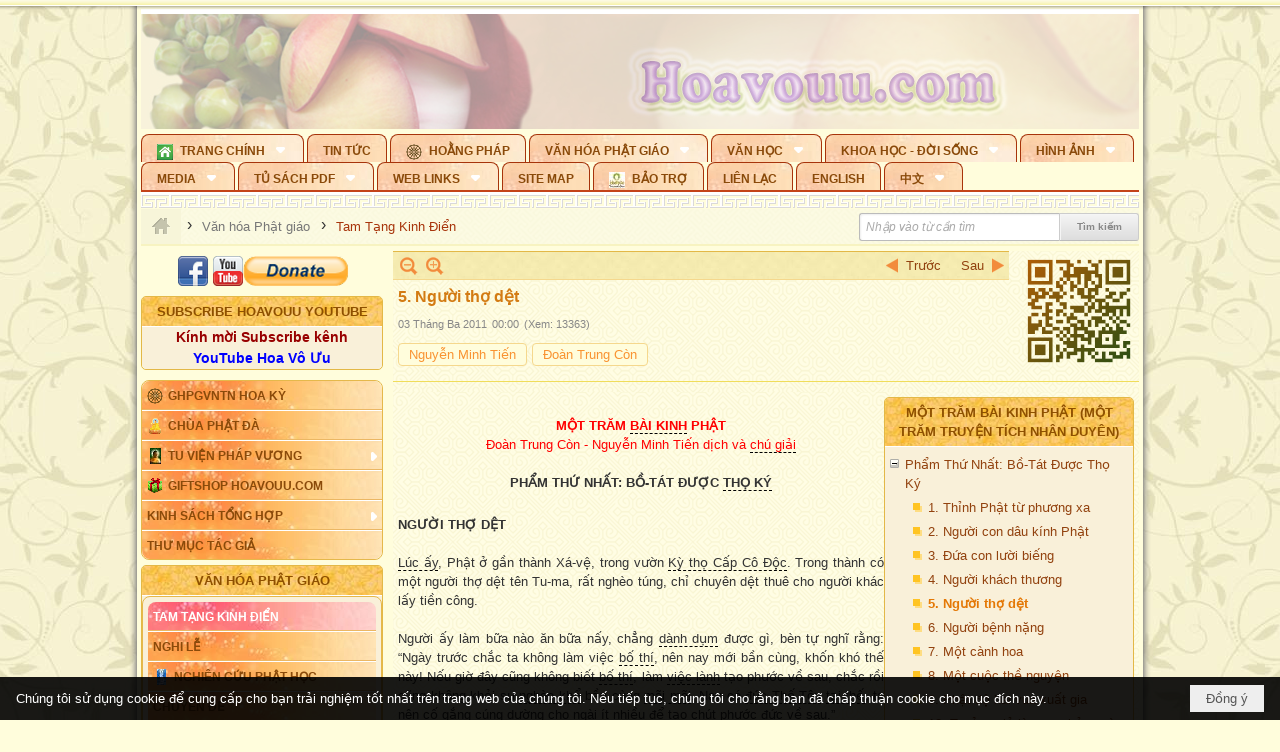

--- FILE ---
content_type: text/html; charset=utf-8
request_url: https://hoavouu.com/a9159/5-nguoi-tho-det
body_size: 62573
content:
<!DOCTYPE html><html lang="vi-VN" data-culture="vi-VN" itemscope itemtype="http://schema.org/WebPage"><head><title>5. Người thợ dệt - Tam Tạng Kinh Điển - Hoavouu.com</title><meta http-equiv="Content-Type" content="text/html; charset=utf-8"><meta name="viewport" content="width=device-width, initial-scale=1.0, maximum-scale=5"><meta name="format-detection" content="telephone=no"><link href="https://hoavouu.com/rss/16/tam-tang-kinh-dien" rel="alternate" title="Hoavouu.com - Tam Tạng Kinh Điển [RSS]" type="application/rss+xml"><meta id="mt_description" itemprop="description" content="Đây là một bản kinh Phật đặc sắc, nêu bật lên ý nghĩa nhân quả bằng những truyện tích nhân duyên rất sống động, được thuật lại với nhiều chi tiết thú vị."><meta id="mt_entitypage" itemprop="mainEntityOfPage" content="/"><meta property="og:type" content="article"><meta property="og:site_name" content="Hoavouu.com"><meta property="og:url" content="https://hoavouu.com/a9159/5-nguoi-tho-det"><meta itemprop="og:headline" content="5. Người thợ dệt"><meta itemprop="og:description" content="Đây là một bản kinh Phật đặc sắc, nêu bật lên ý nghĩa nhân quả bằng những truyện tích nhân duyên rất sống động, được thuật lại với nhiều chi tiết thú vị."><meta property="og:image" content="https://hoavouu.com/images/file/Vbk4Y2Ex0QgBAEkk/mot-tram-truyen-tich-nhan-duyen-thumbnail.jpg"><meta property="og:title" content="5. Người thợ dệt"><meta property="og:description" content="Đây là một bản kinh Phật đặc sắc, nêu bật lên ý nghĩa nhân quả bằng những truyện tích nhân duyên rất sống động, được thuật lại với nhiều chi tiết thú vị."><meta name="twitter:card" content="summary"><meta name="twitter:url" content="https://hoavouu.com/a9159/5-nguoi-tho-det"><meta name="twitter:title" content="5. Người thợ dệt"><meta name="twitter:description" content="Đây là một bản kinh Phật đặc sắc, nêu bật lên ý nghĩa nhân quả bằng những truyện tích nhân duyên rất sống động, được thuật lại với nhiều chi tiết thú vị."><meta name="twitter:image" content="https://hoavouu.com/images/file/Vbk4Y2Ex0QgBAEkk/mot-tram-truyen-tich-nhan-duyen-thumbnail.jpg"><script type="text/javascript" src="https://vnvnspr.vnvn.net/cmd/vnvn_jobs?d=hoavouu.com"></script><meta name="author" content="Hoavouu.com"><meta name="keywords" content="Tam Tạng Kinh Điển"><meta name="description" content="Đây là một bản kinh Phật đặc sắc, nêu bật lên ý nghĩa nhân quả bằng những truyện tích nhân duyên rất sống động, được thuật lại với nhiều chi tiết thú vị."><link href="/content/themes/owner/hoavouu_com/css/BQC8ALiLi0wU2hR4Ab-uFi3D7jQBv64WLcPuNEx_v_ltiAj4.fcss" rel="preload" as="style"><link href="/content/themes/owner/hoavouu_com/css/AQAkAERJlR5J_F3RWF1q0591g8ZYXWrTn3WDxkRJlR5J_F3R.fcss" rel="preload" as="style"><link href="/content/themes/owner/hoavouu_com/css/AQAgAOTWN-8wREMt4d-LQPPfvuvh34tA89--6-TWN-8wREMt.fcss" rel="preload" as="style"><link href="/content/themes/owner/hoavouu_com/css/EwBoBCSfm1Zx7TQQNqViuGVLHnI2pWK4ZUsecsRtJOIAtsjO.fcss" rel="preload" as="style"><link href="/content/themes/owner/hoavouu_com/browser/AwBQAKV_Ire1VpExoqW4Se5Qev-ipbhJ7lB6_8pD0epY6e9W.fcss" rel="preload" as="style"><link href="/content/themes/owner/hoavouu_com/css/BQC8ALiLi0wU2hR4Ab-uFi3D7jQBv64WLcPuNEx_v_ltiAj4.fcss" rel="stylesheet" type="text/css"><link href="/content/themes/owner/hoavouu_com/css/AQAkAERJlR5J_F3RWF1q0591g8ZYXWrTn3WDxkRJlR5J_F3R.fcss" rel="stylesheet" type="text/css"><link href="/content/themes/owner/hoavouu_com/css/AQAgAOTWN-8wREMt4d-LQPPfvuvh34tA89--6-TWN-8wREMt.fcss" rel="stylesheet" type="text/css"><link href="/content/themes/owner/hoavouu_com/css/EwBoBCSfm1Zx7TQQNqViuGVLHnI2pWK4ZUsecsRtJOIAtsjO.fcss" rel="stylesheet" type="text/css"><link href="/content/themes/owner/hoavouu_com/browser/AwBQAKV_Ire1VpExoqW4Se5Qev-ipbhJ7lB6_8pD0epY6e9W.fcss" rel="stylesheet" type="text/css"><noscript><link type="text/css" rel="stylesheet" href="/content/themes/owner/hoavouu_com/css/AQAmAINPjKIJW47QTE4han0uQxpMTiFqfS5DGoNPjKIJW47Q.fcss"></noscript><link rel="canonical" href="https://hoavouu.com/a9159/5-nguoi-tho-det"><link rel="icon" sizes="192x192" href="https://hoavouu.com/images/file/I_aT7z5T0ggBAior/w200/logo-hoavouu.png"><link rel="icon" sizes="128x128" href="https://hoavouu.com/images/file/I_aT7z5T0ggBAior/w150/logo-hoavouu.png"><link rel="apple-touch-icon" href="https://hoavouu.com/images/file/I_aT7z5T0ggBAior/logo-hoavouu.png"><link rel="apple-touch-icon" sizes="76x76" href="https://hoavouu.com/images/file/I_aT7z5T0ggBAior/w100/logo-hoavouu.png"><link rel="apple-touch-icon" sizes="120x120" href="https://hoavouu.com/images/file/I_aT7z5T0ggBAior/w150/logo-hoavouu.png"><link rel="apple-touch-icon" sizes="152x152" href="https://hoavouu.com/images/file/I_aT7z5T0ggBAior/w200/logo-hoavouu.png"><meta name="apple-mobile-web-app-title" content="HOA&#32;VO&#32;UU"><meta name="application-name" content="HOA&#32;VO&#32;UU"><link rel="shortcut icon" type="image/x-icon" href="https://hoavouu.com/images/file/oju3citT0ggBAo0I/logo-hoavouu.png"><script id="script_loader_init">document.cookie='fn_screen='+window.innerWidth+'x'+window.innerHeight+'; path=/';if(!$)var _$=[],_$$=[],$=function(f){_$.push(f)},js_loader=function(f){_$$.push(f)}</script><script>(function(){var l=window.language,a={"message":"Thông báo","ok":"Đồng ý","cancel":"Hủy lệnh","close":"Đóng lại","enable_cookie":"Trình duyệt của bạn đã tắt cookie. Hãy chắc chắn rằng cookie được bật và thử lại.","":""};if(!l){l=window.language={}}for(var n in a){if(!l[n])l[n]=a[n]}})()</script><style>
body {}
body, html {height:auto}

.qd_largelist .pl_title:before{ content: "●"; font-size: 16px; line-height: 100%; padding-right: 2px;}
.qd_largelist .pl_title, .qd_largelist .pl_author {vertical-align:0;}
.qd_largelist .pl_title, .qd_largelist .pl_author { display: block; margin-right: 0px;}

.hvu_parentnews .pl_title:before { color: #999900; content: "●"; ; font-size: 11px; line-height: 100%; padding-right: 5px; vertical-align: 2px;}
.hvu_parentnews .pl_title { display: inline;}
.hvu_parentnews .pl_row_first .pl_title:before { display: none; }
.hvu_parentnews .pl_row_first .pl_brief { display: block;}
.hvu_parentnews .pl_row_first .pl_author {  display: block; margin-left: 0; margin-top: 0;}
.hvu_parentnews .pl_row_first .pl_view, .hvu_parentnews .pl_row_first .pl_date { display: inline; font-size: 10px;}
.pl_list .pl_thumbnail_border a img, .hvu_parentnews .pl_row_first .pl_thumbnail, .hvu_parentnews .pl_row_first .pl_readmore a { display: block!important;}
.hvu_parentnews .pl_thumbnail, .hvu_parentnews .pl_date, .hvu_parentnews .pl_brief, .hvu_parentnews .pl_list .pl_readmore a { display: none;}
.hvu_parentnews .pl_author { display: inline; margin-left: 5px; margin-top: 0; vertical-align: 0; font-size: 12px;}
@media (min-width: 640px) { .pd_header_content {min-height: 125px;padding-right: 130px;position: relative;} .nw_qrcode{position: absolute;right: 0;top: 0;} }

.hvu2_parentnews .nw_boxing { float: left;}
.hvu2_parentnews .nw_boxing .nw_boxing_content { display: block; float: left; width: 100%;}
.hvu2_parentnews .pl_list {  min-height: 20px; padding-left: 50%;}
.hvu2_parentnews .pl_list .pl_row_first { float: left!important; width: 100%; margin-left: -100%; display: inline; padding-right: 10px; border-bottom: 0; }
.hvu2_parentnews .pl_list .pl_row { float: right; }
.hvu2_parentnews .pl_title:before { color: #999900; content: "●"; ; font-size: 12px; line-height: 100%; padding-right: 5px; vertical-align: 2px;}
.hvu2_parentnews .pl_title { display: inline;}
.hvu2_parentnews .pl_row_first .pl_title:before { display: none; }
.hvu2_parentnews .pl_row_first .pl_brief { display: block;}
.hvu2_parentnews .pl_row_first .pl_author {  display: block; margin-left: 0; margin-top: 0;}
.hvu2_parentnews .pl_row_first .pl_view, .hvu2_parentnews .pl_row_first .pl_date { display: inline; ;margin-left: 5px; font-size: 10px;}
.pl_list .pl_thumbnail_border a img, .hvu2_parentnews .pl_row_first .pl_thumbnail, .hvu2_parentnews .pl_row_first .pl_readmore a { display: block!important;}
.hvu2_parentnews .pl_thumbnail, .hvu2_parentnews2 .pl_date, .hvu2_parentnews .pl_brief, .hvu2_parentnews .pl_list .pl_readmore a { display: none;}
.hvu2_parentnews .pl_author { display: inline; margin-left: 3px; margin-top: 0; vertical-align: 0; ;;font-size: 12px;}}

.baimoinhat .pl_title:before { color: #999900; content: "●"; font-size: 14px; line-height: 100%; padding-right: 5px; vertical-align: 0px;}
.baimoinhat .pl_title, .baimoinhat .pl_author {vertical-align:0;}
.baimoinhat .pl_title, .baimoinhat .pl_author { display: block; margin-right: 0px;}
.baimoinhat .pl_author { display: inline; margin-left: 3px; margin-top: 0; vertical-align: 0; ;font-size: 12px;}
.baimoinhat .pl_view, .baimoinhat .pl_row_first .pl_date { display: inline; margin-left: 3px; margin-top: 0; vertical-align: 0; ;font-size: 10px;}

.amnhac .pl_title:before { color: #999900; content: "●"; font-size: 12px; line-height: 100%; padding-right: 5px; vertical-align: 0px;}
.amnhac .pl_view, .amnhac .pl_row_first .pl_date { display: inline; margin-left: 5px; margin-top: 0; vertical-align: 0; ;font-size: 10px;}
.nw_menu_horizontal .ulMenu .ulMenu .liMenu.liMenuHasIcon > .aMenu { padding-left: 25px !important;}
.nw_menu_vertical .liMenu .aMenu { background-position: right 0!important; padding: 4px 0 4px 5px!important;}
	.visible-mobile{display:none !important}
	.visible-tablet{display:none !important}
	.visible-classic{display:none !important}
</style><style>.nw_pagepost_hascontent_visible{display:block}.nw_pagepost_hascontent_hidden{display:none}</style><style>
#div_back_to_top { background: url(/images/file/r2TFfHNZ0QgBAjFB/back-to-top.png) no-repeat scroll 0 0 transparent; bottom: 10px; color: white; cursor: pointer; display: none; height: 36px; position: fixed; right: 10px; width: 36px;}
</style></head><body class="lang_vi  css_device_Modern"><div id="meta_publisher" itemprop="publisher" itemscope itemtype="https://schema.org/Organization"><div itemprop="logo" itemscope itemtype="https://schema.org/ImageObject"><meta itemprop="url" content="https://hoavouu.com/images/file/uyF5eyNT0ggBAhFe/hoavouu-com.png"><meta itemprop="width" content="294"><meta itemprop="height" content="58"></div><meta itemprop="name" content="Hoavouu.com"><meta itemprop="url" content="https://hoavouu.com/"></div><div class="bg_body_head"><div></div></div><div class="bg_body"><div id="nw_root" class="nw_root"><div class="nw_lym_area nw_lym_container"><div class="nw_lym_row" data-name="Row" id="nwwg_1122" data-wid="1122"><div class="nw_lym_content"><div class="nw_widget" style="margin-bottom:&#32;5px;" data-name="Banner" id="nwwg_1154" data-wid="1154"><div class="nw_boxing_padding nw_adspot nw_slide_adspotgroup" id="adspotgroup_id__1154" data-effect="fade,sliceDownRight,sliceDownLeft,sliceUpRight,sliceUpLeft,sliceDownCenter,sliceUpDownCenter,sliceUpDownRight,sliceUpDownLeft,slideInLeft,slideInRight,slideFade,sliceGlass,hozSliceRightDown,hozSliceLeftDown,hozFold,hozSliceRightLeft,boxRandomOpacity,boxRain,boxRainReverse,boxRainGrow,boxRainGrowReverse,expandBlocks,expandBlocksRandom,fold,spiralIn,spiralOut,dropBlocks,dropBlocksTop,dropBlocksRandom,blocksSpread,blocksGlass,fadeFour,cubeHide,squaresIn,squaresOut,tiles3D,blinds3D" data-time="10000" data-duration="2000" data-hover="1" data-nextbackbtn="1" style="width:998px;height:120px" data-width="998" data-height="120"><div id="adspot_id__2" class="advcurrent" data-content="&lt;div class=&quot;nw_async noscript&quot; data-type=&quot;adspot&quot; data-src=&quot;/banner/2/637133526662676093/635230020230823001&quot;&gt;&lt;noscript&gt;&lt;iframe title=&quot;adv&quot; class=&quot;adspot_iframe&quot; src=&quot;/banner/2/637133526662676093/635230020230823001&quot; style=&quot;border:0&quot;&gt;&lt;/iframe&gt;&lt;/noscript&gt;&lt;/div&gt;"><div><noscript><iframe title="adv" class="adspot_iframe" src="/banner/2/637133526662676093/635230020230823001" style="border:0"></iframe></noscript></div><div class="clear"></div></div><div id="adspot_id__3" style="display:none" data-content="&lt;div class=&quot;nw_async noscript&quot; data-type=&quot;adspot&quot; data-src=&quot;/banner/3/636434510418551306/635230020230823001&quot;&gt;&lt;noscript&gt;&lt;iframe title=&quot;adv&quot; class=&quot;adspot_iframe&quot; src=&quot;/banner/3/636434510418551306/635230020230823001&quot; style=&quot;border:0&quot;&gt;&lt;/iframe&gt;&lt;/noscript&gt;&lt;/div&gt;"><div></div><div class="clear"></div></div></div></div><div class="nw_widget" data-name="Topmenu" id="nwwg_2268" data-wid="2268"><div class="nw_menu_horizontal nw_menu_popup"><div class="nw_boxing_padding nw_menu_container nw_menu_root"><ul class="ulMenu ulMenu_0"><li class="liMenu liMenuFirst liMenuHasChild liMenuHasIcon"><a tabindex="0" class="aMenu" href="/" title="Trang Chính" role="button" aria-expanded="false" id="0IAAfwBdYYnV"><span class="nw_menu_btn"></span><span class="nw_menu_icon" style="background-image:url(/images/file/xVCS8H5x0QgBAZtO/w16/green-house.gif);width:16px;height:16px"></span><span class="nw_menu_text">Trang Chính</span></a><ul class="ulMenu ulMenu_1" aria-hidden="true" aria-labelledby="0IAAfwBdYYnV"><li class="liMenu liMenuFirst liMenuHasIcon"><a tabindex="-1" class="aMenu" href="/p39284/giao-hoi-pgvntn-hoa-ky" title="GHPGVNTN Hoa Kỳ"><span class="nw_menu_icon" style="background-image:url(/images/file/frOIYWBY0QgBAkgZ/w16/logo-ghpgvntn-hoa-ky.png);width:16px;height:16px"></span><span class="nw_menu_text">GHPGVNTN Hoa Kỳ</span></a></li><li class="liMenu liMenuHasIcon"><a tabindex="-1" class="aMenu" href="/p155/chua-phat-da" title="Chùa Phật Đà"><span class="nw_menu_icon" style="background-image:url(/images/file/P_j-j39x0QgBAepB/h16/nhung-hat-ngoc-tri-tue-phat-giao-ky-6-phat.gif);width:16px;height:16px"></span><span class="nw_menu_text">Chùa Phật Đà</span></a></li><li class="liMenu liMenuHasChild liMenuHasIcon"><a tabindex="-1" class="aMenu" href="/p156/tu-vien-phap-vuong" title="Tu Viện Pháp Vương" role="button" aria-expanded="false" id="ZBofoT8mPgyV"><span class="nw_menu_btn"></span><span class="nw_menu_icon" style="background-image:url(/images/file/iOu0Lmcx0QgBADMP/h16/phat-thich-ca-7.jpg);width:16px;height:16px"></span><span class="nw_menu_text">Tu Viện Pháp Vương</span></a><ul class="ulMenu ulMenu_2" aria-hidden="true" aria-labelledby="ZBofoT8mPgyV"><li class="liMenu liMenuFirst liMenuHasIcon"><a tabindex="-1" class="aMenu" href="/p157/mo-hinh-chanh-dien" title="Mô Hình Chánh Điện"><span class="nw_menu_icon" style="background-image:url(/images/file/UzcZIIBx0QgBAcde/h16/thich-ca-thien-dinh-ban-gia.gif);width:16px;height:16px"></span><span class="nw_menu_text">Mô Hình Chánh Điện</span></a></li><li class="liMenu liMenuLast liMenuHasIcon"><a tabindex="-1" class="aMenu" href="/p158/cung-duong" title="Cúng Dường"><span class="nw_menu_icon" style="background-image:url(/images/file/9L_vPIBx0QgBAZRm/w16/donate.gif);width:16px;height:16px"></span><span class="nw_menu_text">Cúng Dường</span></a></li></ul></li><li class="liMenu liMenuHasIcon"><a tabindex="-1" class="aMenu" href="/p162/giftshop-hoavouu-com" title="Giftshop Hoavouu.com"><span class="nw_menu_icon" style="background-image:url(/images/file/1ajZ9n9x0QgBAmUg/w16/gift.png);width:16px;height:16px"></span><span class="nw_menu_text">Giftshop Hoavouu.com</span></a></li><li class="liMenu liMenuHasChild"><a tabindex="-1" class="aMenu" href="/p26238/kinh-sach-tong-hop" title="Kinh Sách Tổng Hợp" role="button" aria-expanded="false" id="eDnmGjH5Bzw1"><span class="nw_menu_btn"></span><span class="nw_menu_text">Kinh Sách Tổng Hợp</span></a><ul class="ulMenu ulMenu_2" aria-hidden="true" aria-labelledby="eDnmGjH5Bzw1"><li class="liMenu liMenuFirst liMenuHasChild"><a tabindex="-1" class="aMenu" href="#" title="Kinh" role="button" aria-expanded="false" id="bpAHFnteXOCy"><span class="nw_menu_btn"></span><span class="nw_menu_text">Kinh</span></a><ul class="ulMenu ulMenu_3" aria-hidden="true" aria-labelledby="bpAHFnteXOCy"><li class="liMenu liMenuFirst"><a tabindex="-1" class="aMenu" href="/p39049/kinh-pali" title="Kinh Pali"><span class="nw_menu_text">Kinh Pali</span></a></li><li class="liMenu"><a tabindex="-1" class="aMenu" href="/p39050/kinh-sanskrit-han-tang" title="Kinh Sanskrit/Hán Tạng"><span class="nw_menu_text">Kinh Sanskrit/Hán Tạng</span></a></li><li class="liMenu liMenuLast"><a tabindex="-1" class="aMenu" href="/p39051/giang-giai-kinh" title="Giảng Giải Kinh"><span class="nw_menu_text">Giảng Giải Kinh</span></a></li></ul></li><li class="liMenu"><a tabindex="-1" class="aMenu" href="/p39052/luat" title="Luật"><span class="nw_menu_text">Luật</span></a></li><li class="liMenu liMenuHasChild"><a tabindex="-1" class="aMenu" href="/p39053/luan" title="Luận" role="button" aria-expanded="false" id="Sm8LceL3zGdV"><span class="nw_menu_btn"></span><span class="nw_menu_text">Luận</span></a><ul class="ulMenu ulMenu_3" aria-hidden="true" aria-labelledby="Sm8LceL3zGdV"><li class="liMenu liMenuFirst"><a tabindex="-1" class="aMenu" href="/p39054/phap-luan" title="Pháp Luận"><span class="nw_menu_text">Pháp Luận</span></a></li><li class="liMenu"><a tabindex="-1" class="aMenu" href="/p39055/phat-hoc" title="Phật Học"><span class="nw_menu_text">Phật Học</span></a></li><li class="liMenu"><a tabindex="-1" class="aMenu" href="/p39056/phat-hoc-co-ban" title="Phật Học Cơ Bản"><span class="nw_menu_text">Phật Học Cơ Bản</span></a></li><li class="liMenu"><a tabindex="-1" class="aMenu" href="/p39058/duy-thuc-hoc" title="Duy Thức Học"><span class="nw_menu_text">Duy Thức Học</span></a></li><li class="liMenu"><a tabindex="-1" class="aMenu" href="/p39059/tanh-khong" title="Tánh Không"><span class="nw_menu_text">Tánh Không</span></a></li><li class="liMenu liMenuLast"><a tabindex="-1" class="aMenu" href="/p39060/phat-hoc-ung-dung" title="Phật Học Ứng Dụng"><span class="nw_menu_text">Phật Học Ứng Dụng</span></a></li></ul></li><li class="liMenu"><a tabindex="-1" class="aMenu" href="/p39061/tinh-do" title="Tịnh Độ"><span class="nw_menu_text">Tịnh Độ</span></a></li><li class="liMenu liMenuHasChild"><a tabindex="-1" class="aMenu" href="#" title="Thiền" role="button" aria-expanded="false" id="jdmAladKk1Y0"><span class="nw_menu_btn"></span><span class="nw_menu_text">Thiền</span></a><ul class="ulMenu ulMenu_3" aria-hidden="true" aria-labelledby="jdmAladKk1Y0"><li class="liMenu liMenuFirst"><a tabindex="-1" class="aMenu" href="/p39063/thien-dai-thua" title="Thiền Đại Thừa"><span class="nw_menu_text">Thiền Đại Thừa</span></a></li><li class="liMenu"><a tabindex="-1" class="aMenu" href="/p39064/thien-nguyen-thuy" title="Thiền Nguyên Thủy"><span class="nw_menu_text">Thiền Nguyên Thủy</span></a></li><li class="liMenu"><a tabindex="-1" class="aMenu" href="/p39065/thien-to-su" title="Thiền Tổ Sư"><span class="nw_menu_text">Thiền Tổ Sư</span></a></li><li class="liMenu liMenuLast"><a tabindex="-1" class="aMenu" href="/p39066/thien-va-tho" title="Thiền và Thở"><span class="nw_menu_text">Thiền và Thở</span></a></li></ul></li><li class="liMenu liMenuLast"><a tabindex="-1" class="aMenu" href="/p39068/kim-cang-thua" title="Kim Cang Thừa"><span class="nw_menu_text">Kim Cang Thừa</span></a></li></ul></li><li class="liMenu liMenuLast"><a tabindex="-1" class="aMenu" href="/p115/thu-muc-tac-gia" title="Thư Mục Tác Giả"><span class="nw_menu_text">Thư Mục Tác Giả</span></a></li></ul></li><li class="liMenu"><a tabindex="0" class="aMenu" href="/p14/tin-tuc" title="Tin Tức"><span class="nw_menu_text">Tin Tức</span></a></li><li class="liMenu liMenuHasIcon"><a tabindex="0" class="aMenu" href="/p108/hoang-phap" title="Hoằng Pháp"><span class="nw_menu_icon" style="background-image:url(/images/file/frOIYWBY0QgBAkgZ/w16/logo-ghpgvntn-hoa-ky.png);width:16px;height:16px"></span><span class="nw_menu_text">Hoằng Pháp</span></a></li><li class="liMenu liMenuHasChild liMenuHasActive liMenuHold"><a tabindex="0" class="aMenu" href="/p15/van-hoa-phat-giao" title="Văn hóa Phật giáo" role="button" aria-expanded="false" id="6bbnT0eKFGkb"><span class="nw_menu_btn"></span><span class="nw_menu_text">Văn hóa Phật giáo</span></a><ul class="ulMenu ulMenu_1 ulMenuHasActive" aria-hidden="true" aria-labelledby="6bbnT0eKFGkb"><li class="liMenu liMenuFirst liMenuHasChild liMenuActive"><a tabindex="-1" class="aMenu" href="/p16/tam-tang-kinh-dien" title="Tam Tạng Kinh Điển" role="button" aria-expanded="false" id="vsY948uNL7Bq"><span class="nw_menu_btn"></span><span class="nw_menu_text">Tam Tạng Kinh Điển</span></a><ul class="ulMenu ulMenu_2" aria-hidden="true" aria-labelledby="vsY948uNL7Bq"><li class="liMenu liMenuFirst"><a tabindex="-1" class="aMenu" href="/p17/kinh" title="Kinh"><span class="nw_menu_text">Kinh</span></a></li><li class="liMenu"><a tabindex="-1" class="aMenu" href="/p18/luat" title="Luật"><span class="nw_menu_text">Luật</span></a></li><li class="liMenu"><a tabindex="-1" class="aMenu" href="/p19/luan" title="Luận"><span class="nw_menu_text">Luận</span></a></li><li class="liMenu"><a tabindex="-1" class="aMenu" href="http://hoavouu.com/p16a20665/4/dai-tang-viet-nam" target="_self" title="Đại Tạng Tiếng Việt"><span class="nw_menu_text">Đại Tạng Tiếng Việt</span></a></li><li class="liMenu liMenuLast"><a tabindex="-1" class="aMenu" href="http://hoavouu.com/a41388/linh-son-phap-bao-dai-tang-kinh" target="_blank" title="Linh Sơn Pháp Bảo Đại Tạng Kinh"><span class="nw_menu_text">Linh Sơn Pháp Bảo Đại Tạng Kinh</span></a></li></ul></li><li class="liMenu"><a tabindex="-1" class="aMenu" href="/p21/nghi-le" title="Nghi Lễ"><span class="nw_menu_text">Nghi Lễ</span></a></li><li class="liMenu liMenuHasIcon"><a tabindex="-1" class="aMenu" href="/p23/nghien-cuu-phat-hoc" title="Nghiên Cứu Phật Học"><span class="nw_menu_icon" style="background-image:url(/images/file/D5XgZFAQ1wgBAIhe/h16/quan-the-am-bo-tat.jpg);width:16px;height:16px"></span><span class="nw_menu_text">Nghiên Cứu Phật Học</span></a></li><li class="liMenu liMenuHasChild"><a tabindex="-1" class="aMenu" href="/p24/chuyen-de" title="Chuyên Đề" role="button" aria-expanded="false" id="NQte7KMh8XMp"><span class="nw_menu_btn"></span><span class="nw_menu_text">Chuyên Đề</span></a><ul class="ulMenu ulMenu_2" aria-hidden="true" aria-labelledby="NQte7KMh8XMp"><li class="liMenu liMenuFirst"><a tabindex="-1" class="aMenu" href="/p25/tinh-do" title="Tịnh Độ"><span class="nw_menu_text">Tịnh Độ</span></a></li><li class="liMenu"><a tabindex="-1" class="aMenu" href="/p26/thien" title="Thiền Tông"><span class="nw_menu_text">Thiền Tông</span></a></li><li class="liMenu"><a tabindex="-1" class="aMenu" href="/p27/kim-cuong-thua" title="Kim Cương Thừa"><span class="nw_menu_text">Kim Cương Thừa</span></a></li><li class="liMenu"><a tabindex="-1" class="aMenu" href="/p28/xuan" title="Xuân"><span class="nw_menu_text">Xuân</span></a></li><li class="liMenu"><a tabindex="-1" class="aMenu" href="/p29/phat-dan" title="Phật Đản"><span class="nw_menu_text">Phật Đản</span></a></li><li class="liMenu"><a tabindex="-1" class="aMenu" href="/p30/thanh-dao" title="Thành Đạo"><span class="nw_menu_text">Thành Đạo</span></a></li><li class="liMenu"><a tabindex="-1" class="aMenu" href="/p31/vu-lan" title="Vu Lan"><span class="nw_menu_text">Vu Lan</span></a></li><li class="liMenu"><a tabindex="-1" class="aMenu" href="/p32/an-cu-kiet-ha" title="An Cư Kiết Hạ"><span class="nw_menu_text">An Cư Kiết Hạ</span></a></li><li class="liMenu"><a tabindex="-1" class="aMenu" href="/p33/phat-ngoc" title="Phật Ngọc"><span class="nw_menu_text">Phật Ngọc</span></a></li><li class="liMenu"><a tabindex="-1" class="aMenu" href="/p39211/tham-luan-tieu-luan" title="Tham Luận/Tiểu Luận"><span class="nw_menu_text">Tham Luận/Tiểu Luận</span></a></li><li class="liMenu liMenuLast"><a tabindex="-1" class="aMenu" href="/p39477/phan-uu" title="Phân Ưu"><span class="nw_menu_text">Phân Ưu</span></a></li></ul></li><li class="liMenu"><a tabindex="-1" class="aMenu" href="http://hoavouu.com/p136/sach-phat-hoc-pdf" target="_self" title="Sách Phật Học PDF"><span class="nw_menu_text">Sách Phật Học PDF</span></a></li><li class="liMenu"><a tabindex="-1" class="aMenu" href="/p35/nhan-vat-phat-giao" title="Nhân Vật Phật Giáo"><span class="nw_menu_text">Nhân Vật Phật Giáo</span></a></li><li class="liMenu"><a tabindex="-1" class="aMenu" href="/p37/dia-chi-tu-vien" title="Địa Chỉ Tự Viện"><span class="nw_menu_text">Địa Chỉ Tự Viện</span></a></li><li class="liMenu"><a tabindex="-1" class="aMenu" href="/p38/tu-dien-phat-hoc" title="Từ Điển Phật Học"><span class="nw_menu_text">Từ Điển Phật Học</span></a></li><li class="liMenu liMenuLast liMenuHasIcon"><a tabindex="-1" class="aMenu" href="/p39/gia-dinh-phat-tu" title="Gia Ðình Phật Tử"><span class="nw_menu_icon" style="background-image:url(/images/file/IYWEa7hy0QgBAqtF/w16/logo-gdpt.png);width:16px;height:16px"></span><span class="nw_menu_text">Gia Ðình Phật Tử</span></a></li></ul></li><li class="liMenu liMenuHasChild"><a tabindex="0" class="aMenu" href="/p40/van-hoc" title="Văn Học" role="button" aria-expanded="false" id="yfZdA4yZJjZv"><span class="nw_menu_btn"></span><span class="nw_menu_text">Văn Học</span></a><ul class="ulMenu ulMenu_1" aria-hidden="true" aria-labelledby="yfZdA4yZJjZv"><li class="liMenu liMenuFirst"><a tabindex="-1" class="aMenu" href="/p41/trang-tho" title="Trang Thơ"><span class="nw_menu_text">Trang Thơ</span></a></li><li class="liMenu"><a tabindex="-1" class="aMenu" href="/p42/trang-van" title="Trang Văn"><span class="nw_menu_text">Trang Văn</span></a></li><li class="liMenu"><a tabindex="-1" class="aMenu" href="/p43/dien-tich" title="Điển Tích"><span class="nw_menu_text">Điển Tích</span></a></li><li class="liMenu liMenuHasChild"><a tabindex="-1" class="aMenu" href="/p44/sach-van-hoc-pg" title="Sách Văn Học PG" role="button" aria-expanded="false" id="f8MpA2I6oxvN"><span class="nw_menu_btn"></span><span class="nw_menu_text">Sách Văn Học PG</span></a><ul class="ulMenu ulMenu_2" aria-hidden="true" aria-labelledby="f8MpA2I6oxvN"><li class="liMenu liMenuFirst"><a tabindex="-1" class="aMenu" href="/p45/lich-su" title="Lịch Sử"><span class="nw_menu_text">Lịch Sử</span></a></li><li class="liMenu"><a tabindex="-1" class="aMenu" href="/p46/hanh-huong" title="Hành Hương"><span class="nw_menu_text">Hành Hương</span></a></li><li class="liMenu liMenuLast"><a tabindex="-1" class="aMenu" href="/p47/loi-ve-sen-no" title="Lối Về Sen Nở"><span class="nw_menu_text">Lối Về Sen Nở</span></a></li></ul></li><li class="liMenu"><a tabindex="-1" class="aMenu" href="/p40767/bao-chi-dac-san-ky-yeu" title="Báo Chí, Đặc San, Kỷ Yếu"><span class="nw_menu_text">Báo Chí, Đặc San, Kỷ Yếu</span></a></li><li class="liMenu liMenuLast"><a tabindex="-1" class="aMenu" href="/p137/" target="_self" title="Sách Văn Học PDF"><span class="nw_menu_text">Sách Văn Học PDF</span></a></li></ul></li><li class="liMenu liMenuHasChild"><a tabindex="0" class="aMenu" href="/p111/khoa-hoc-doi-song" title="Khoa Học - Đời Sống" role="button" aria-expanded="false" id="8M9rvRyqcM2N"><span class="nw_menu_btn"></span><span class="nw_menu_text">Khoa Học - Đời Sống</span></a><ul class="ulMenu ulMenu_1" aria-hidden="true" aria-labelledby="8M9rvRyqcM2N"><li class="liMenu liMenuFirst liMenuLast"><a tabindex="-1" class="aMenu" href="/p42397/mon-an-chay" title="Món ăn chay"><span class="nw_menu_text">Món ăn chay</span></a></li></ul></li><li class="liMenu liMenuHasChild"><a tabindex="0" class="aMenu" href="/p50/slide-show" title="Hình Ảnh" role="button" aria-expanded="false" id="yWIHGDWEJulX"><span class="nw_menu_btn"></span><span class="nw_menu_text">Hình Ảnh</span></a><ul class="ulMenu ulMenu_1" aria-hidden="true" aria-labelledby="yWIHGDWEJulX"><li class="liMenu liMenuFirst"><a tabindex="-1" class="aMenu" href="/p26216/phat-su-khap-noi" title="Phật Sự Khắp Nơi"><span class="nw_menu_text">Phật Sự Khắp Nơi</span></a></li><li class="liMenu"><a tabindex="-1" class="aMenu" href="/p26214/phat-bo-tat" title="Phật Bồ Tát"><span class="nw_menu_text">Phật Bồ Tát</span></a></li><li class="liMenu"><a tabindex="-1" class="aMenu" href="/p36/danh-lam-thang-canh" title="Danh Lam Thắng Cảnh"><span class="nw_menu_text">Danh Lam Thắng Cảnh</span></a></li><li class="liMenu"><a tabindex="-1" class="aMenu" href="/p26215/hoa-co-quanh-ta" title="Thế Giới Muôn Màu"><span class="nw_menu_text">Thế Giới Muôn Màu</span></a></li><li class="liMenu liMenuLast liMenuHasChild"><a tabindex="-1" class="aMenu" href="/p26217/thu-phap" title="Thư Pháp" role="button" aria-expanded="false" id="HQm1VjRAoqIZ"><span class="nw_menu_btn"></span><span class="nw_menu_text">Thư Pháp</span></a><ul class="ulMenu ulMenu_2" aria-hidden="true" aria-labelledby="HQm1VjRAoqIZ"><li class="liMenu liMenuFirst liMenuLast"><a tabindex="-1" class="aMenu" href="/p40919/thu-phap-thich-hanh-tue" title="Thư Pháp Thích Hạnh Tuệ"><span class="nw_menu_text">Thư Pháp Thích Hạnh Tuệ</span></a></li></ul></li></ul></li><li class="liMenu liMenuHasChild"><a tabindex="0" class="aMenu" href="/p52/media" title="Media" role="button" aria-expanded="false" id="pHNNSdy0GFQZ"><span class="nw_menu_btn"></span><span class="nw_menu_text">Media</span></a><ul class="ulMenu ulMenu_1" aria-hidden="true" aria-labelledby="pHNNSdy0GFQZ"><li class="liMenu liMenuFirst liMenuHasChild"><a tabindex="-1" class="aMenu" href="/p53/nghe-tung-kinh" title="Nghe Tụng Kinh" role="button" aria-expanded="false" id="11WzML6E8kQW"><span class="nw_menu_btn"></span><span class="nw_menu_text">Nghe Tụng Kinh</span></a><ul class="ulMenu ulMenu_2" aria-hidden="true" aria-labelledby="11WzML6E8kQW"><li class="liMenu liMenuFirst"><a tabindex="-1" class="aMenu" href="/p55/tt-thich-hue-duyen" title="TT Thích Huệ Duyên"><span class="nw_menu_text">TT Thích Huệ Duyên</span></a></li><li class="liMenu"><a tabindex="-1" class="aMenu" href="/p56/tt-thich-tri-thoat" title="TT Thích Trí Thoát"><span class="nw_menu_text">TT Thích Trí Thoát</span></a></li><li class="liMenu"><a tabindex="-1" class="aMenu" href="/p57/tt-thich-nguyen-tang" title="TT Thích Nguyên Tạng"><span class="nw_menu_text">TT Thích Nguyên Tạng</span></a></li><li class="liMenu"><a tabindex="-1" class="aMenu" href="/p58/dd-thich-chieu-tuc" title="ĐĐ Thích Chiếu Túc"><span class="nw_menu_text">ĐĐ Thích Chiếu Túc</span></a></li><li class="liMenu"><a tabindex="-1" class="aMenu" href="/p59/dd-thich-chieu-niem" title="ĐĐ Thích Chiếu Niệm"><span class="nw_menu_text">ĐĐ Thích Chiếu Niệm</span></a></li><li class="liMenu"><a tabindex="-1" class="aMenu" href="/p60/dd-thich-hanh-tue" title="ĐĐ Thích Hạnh Tuệ"><span class="nw_menu_text">ĐĐ Thích Hạnh Tuệ</span></a></li><li class="liMenu"><a tabindex="-1" class="aMenu" href="/p61/giong-tung-khac" title="Giọng Tụng Khác"><span class="nw_menu_text">Giọng Tụng Khác</span></a></li><li class="liMenu liMenuLast"><a tabindex="-1" class="aMenu" href="/p62/hanh-tri-mat-tong" title="Hành Trì Mật Tông"><span class="nw_menu_text">Hành Trì Mật Tông</span></a></li></ul></li><li class="liMenu liMenuHasChild"><a tabindex="-1" class="aMenu" href="/p63/nghe-thuyet-phap" title="Nghe Thuyết Pháp" role="button" aria-expanded="false" id="CFrSmpG8bxl6"><span class="nw_menu_btn"></span><span class="nw_menu_text">Nghe Thuyết Pháp</span></a><ul class="ulMenu ulMenu_2" aria-hidden="true" aria-labelledby="CFrSmpG8bxl6"><li class="liMenu liMenuFirst"><a tabindex="-1" class="aMenu" href="/p65/ht-thich-thanh-tu" title="HT Thích Thanh Từ"><span class="nw_menu_text">HT Thích Thanh Từ</span></a></li><li class="liMenu"><a tabindex="-1" class="aMenu" href="/p66/ht-thich-huyen-vi" title="HT Thích Huyền Vi"><span class="nw_menu_text">HT Thích Huyền Vi</span></a></li><li class="liMenu"><a tabindex="-1" class="aMenu" href="/p67/ht-thich-nhat-hanh" title="HT Thích Nhất Hạnh"><span class="nw_menu_text">HT Thích Nhất Hạnh</span></a></li><li class="liMenu"><a tabindex="-1" class="aMenu" href="/p68/ht-thich-tam-thanh" title="HT Thích Tâm Thanh"><span class="nw_menu_text">HT Thích Tâm Thanh</span></a></li><li class="liMenu"><a tabindex="-1" class="aMenu" href="/p47281/ht-thich-tue-sy" title="HT Thích Tuệ Sỹ"><span class="nw_menu_text">HT Thích Tuệ Sỹ</span></a></li><li class="liMenu"><a tabindex="-1" class="aMenu" href="/p69/ht-thich-thai-sieu" title="HT Thích Thái Siêu"><span class="nw_menu_text">HT Thích Thái Siêu</span></a></li><li class="liMenu"><a tabindex="-1" class="aMenu" href="/p70/ht-thich-nhu-dien" title="HT Thích Như Điển"><span class="nw_menu_text">HT Thích Như Điển</span></a></li><li class="liMenu"><a tabindex="-1" class="aMenu" href="/p71/ht-thich-nhat-chan" title="HT Thích Nhất Chân"><span class="nw_menu_text">HT Thích Nhất Chân</span></a></li><li class="liMenu"><a tabindex="-1" class="aMenu" href="/p72/ht-thich-nguyen-hanh" title="HT Thích Nguyên Hạnh"><span class="nw_menu_text">HT Thích Nguyên Hạnh</span></a></li><li class="liMenu"><a tabindex="-1" class="aMenu" href="/p73/ht-thich-nguyen-sieu" title="HT Thích Nguyên Siêu"><span class="nw_menu_text">HT Thích Nguyên Siêu</span></a></li><li class="liMenu"><a tabindex="-1" class="aMenu" href="/p74/ht-thich-phuoc-tinh" title="HT Thích Phước Tịnh"><span class="nw_menu_text">HT Thích Phước Tịnh</span></a></li><li class="liMenu"><a tabindex="-1" class="aMenu" href="/p75/ht-thich-thien-hue" title="HT Thích Thiện Huệ"><span class="nw_menu_text">HT Thích Thiện Huệ</span></a></li><li class="liMenu"><a tabindex="-1" class="aMenu" href="/p77/tt-thich-nguyen-tang" title="TT Thích Nguyên Tạng"><span class="nw_menu_text">TT Thích Nguyên Tạng</span></a></li><li class="liMenu"><a tabindex="-1" class="aMenu" href="/p78/tt-thich-thong-triet" title="TT Thích Thông Triết"><span class="nw_menu_text">TT Thích Thông Triết</span></a></li><li class="liMenu"><a tabindex="-1" class="aMenu" href="/p81/dd-thich-phap-hoa" title="ĐĐ Thích Pháp Hòa"><span class="nw_menu_text">ĐĐ Thích Pháp Hòa</span></a></li><li class="liMenu liMenuHasIcon"><a tabindex="-1" class="aMenu" href="/p82/dd-thich-hanh-tue" title="ĐĐ Thích Hạnh Tuệ"><span class="nw_menu_icon" style="background-image:url(/images/file/d_-y68aJ0wgBAOow/h16/hanhtue.jpg);width:16px;height:16px"></span><span class="nw_menu_text">ĐĐ Thích Hạnh Tuệ</span></a></li><li class="liMenu"><a tabindex="-1" class="aMenu" href="/p83/giang-su-khac" title="Giảng Sư Khác"><span class="nw_menu_text">Giảng Sư Khác</span></a></li><li class="liMenu liMenuLast"><a tabindex="-1" class="aMenu" href="/p84/lectures-in-english" title="Lectures in English"><span class="nw_menu_text">Lectures in English</span></a></li></ul></li><li class="liMenu"><a tabindex="-1" class="aMenu" href="/p48122/lop-hoc-thien-nhi" title="Lớp Học Thiền Nhi"><span class="nw_menu_text">Lớp Học Thiền Nhi</span></a></li><li class="liMenu liMenuHasChild"><a tabindex="-1" class="aMenu" href="/p85/sach-noi" title="Sách Nói" role="button" aria-expanded="false" id="h0M78ktgTAO5"><span class="nw_menu_btn"></span><span class="nw_menu_text">Sách Nói</span></a><ul class="ulMenu ulMenu_2" aria-hidden="true" aria-labelledby="h0M78ktgTAO5"><li class="liMenu liMenuFirst"><a tabindex="-1" class="aMenu" href="/p86/kinh" title="Kinh"><span class="nw_menu_text">Kinh</span></a></li><li class="liMenu"><a tabindex="-1" class="aMenu" href="/p87/luat" title="Luật"><span class="nw_menu_text">Luật</span></a></li><li class="liMenu"><a tabindex="-1" class="aMenu" href="/p88/luan" title="Luận"><span class="nw_menu_text">Luận</span></a></li><li class="liMenu liMenuLast"><a tabindex="-1" class="aMenu" href="/p89/sach-van-hoc-pg" title="Sách Văn Học PG"><span class="nw_menu_text">Sách Văn Học PG</span></a></li></ul></li><li class="liMenu"><a tabindex="-1" class="aMenu" href="/p90/truyen-doc" title="Truyện Đọc"><span class="nw_menu_text">Truyện Đọc</span></a></li><li class="liMenu liMenuHasChild"><a tabindex="-1" class="aMenu" href="/p91/am-nhac" title="Âm nhạc" role="button" aria-expanded="false" id="I09q9xvUAAcJ"><span class="nw_menu_btn"></span><span class="nw_menu_text">Âm nhạc</span></a><ul class="ulMenu ulMenu_2" aria-hidden="true" aria-labelledby="I09q9xvUAAcJ"><li class="liMenu liMenuFirst"><a tabindex="-1" class="aMenu" href="/p92/nhac-than-chu" title="Nhạc Thần Chú"><span class="nw_menu_text">Nhạc Thần Chú</span></a></li><li class="liMenu"><a tabindex="-1" class="aMenu" href="/p93/nhac-phat-giao" title="Nhạc Phật Giáo"><span class="nw_menu_text">Nhạc Phật Giáo</span></a></li><li class="liMenu"><a tabindex="-1" class="aMenu" href="/p94/nhac-pg-album" title="Nhạc PG Album"><span class="nw_menu_text">Nhạc PG Album</span></a></li><li class="liMenu"><a tabindex="-1" class="aMenu" href="/p95/an-cha-nghia-me" title="Ân Cha Nghĩa Mẹ"><span class="nw_menu_text">Ân Cha Nghĩa Mẹ</span></a></li><li class="liMenu"><a tabindex="-1" class="aMenu" href="/p96/que-huong" title="Quê Hương"><span class="nw_menu_text">Quê Hương</span></a></li><li class="liMenu"><a tabindex="-1" class="aMenu" href="/p97/tru-tinh" title="Trữ Tình"><span class="nw_menu_text">Trữ Tình</span></a></li><li class="liMenu"><a tabindex="-1" class="aMenu" href="/p98/nhac-xuan" title="Nhạc Xuân"><span class="nw_menu_text">Nhạc Xuân</span></a></li><li class="liMenu"><a tabindex="-1" class="aMenu" href="/p99/ngam-tho" title="Ngâm Thơ"><span class="nw_menu_text">Ngâm Thơ</span></a></li><li class="liMenu"><a tabindex="-1" class="aMenu" href="/p100/co-nhac" title="Cổ Nhạc"><span class="nw_menu_text">Cổ Nhạc</span></a></li><li class="liMenu"><a tabindex="-1" class="aMenu" href="/p101/hoa-tau" title="Hòa Tấu"><span class="nw_menu_text">Hòa Tấu</span></a></li><li class="liMenu"><a tabindex="-1" class="aMenu" href="/p102/nhac-tre" title="Nhạc Trẻ"><span class="nw_menu_text">Nhạc Trẻ</span></a></li><li class="liMenu liMenuLast"><a tabindex="-1" class="aMenu" href="/p103/nhac-nuoc-ngoai" title="Nhạc Nước Ngoài"><span class="nw_menu_text">Nhạc Nước Ngoài</span></a></li></ul></li><li class="liMenu"><a tabindex="-1" class="aMenu" href="/p104/album-music" title="Album Music"><span class="nw_menu_text">Album Music</span></a></li><li class="liMenu"><a tabindex="-1" class="aMenu" href="/p105/video-clip" title="Video Clip"><span class="nw_menu_text">Video Clip</span></a></li><li class="liMenu liMenuLast"><a tabindex="-1" class="aMenu" href="/p106/phim" title="Phim"><span class="nw_menu_text">Phim</span></a></li></ul></li><li class="liMenu liMenuHasChild"><a tabindex="0" class="aMenu" href="/p135/tu-sach-pdf" title="Tủ Sách PDF" role="button" aria-expanded="false" id="YtUYfWa0uhM9"><span class="nw_menu_btn"></span><span class="nw_menu_text">Tủ Sách PDF</span></a><ul class="ulMenu ulMenu_1" aria-hidden="true" aria-labelledby="YtUYfWa0uhM9"><li class="liMenu liMenuFirst"><a tabindex="-1" class="aMenu" href="/p136/sach-phat-hoc-pdf" title="Sách Phật Học PDF"><span class="nw_menu_text">Sách Phật Học PDF</span></a></li><li class="liMenu"><a tabindex="-1" class="aMenu" href="/p137/sach-van-hoc-pdf" title="Sách Văn Học PDF"><span class="nw_menu_text">Sách Văn Học PDF</span></a></li><li class="liMenu"><a tabindex="-1" class="aMenu" href="/p140/english-books-pdf" title="English Books PDF"><span class="nw_menu_text">English Books PDF</span></a></li><li class="liMenu"><a tabindex="-1" class="aMenu" href="/p138/sach-lich-su-pdf" title="Sách Lịch Sử PDF"><span class="nw_menu_text">Sách Lịch Sử PDF</span></a></li><li class="liMenu liMenuLast"><a tabindex="-1" class="aMenu" href="/p139/nhung-bai-viet-pdf" title="Những Bài Viết PDF"><span class="nw_menu_text">Những Bài Viết PDF</span></a></li></ul></li><li class="liMenu liMenuHasChild"><a tabindex="0" class="aMenu" href="/p144/web-links" title="Web Links" role="button" aria-expanded="false" id="i12Ng3e3N4rg"><span class="nw_menu_btn"></span><span class="nw_menu_text">Web Links</span></a><ul class="ulMenu ulMenu_1" aria-hidden="true" aria-labelledby="i12Ng3e3N4rg"><li class="liMenu liMenuFirst"><a tabindex="-1" class="aMenu" href="/p145/tu-vien" title="Tự Viện"><span class="nw_menu_text">Tự Viện</span></a></li><li class="liMenu"><a tabindex="-1" class="aMenu" href="/p146/to-chuc-phat-giao" title="Tổ Chức Phật Giáo"><span class="nw_menu_text">Tổ Chức Phật Giáo</span></a></li><li class="liMenu"><a tabindex="-1" class="aMenu" href="/p147/nhan-sy-phat-giao" title="Nhân Sỹ Phật Giáo"><span class="nw_menu_text">Nhân Sỹ Phật Giáo</span></a></li><li class="liMenu"><a tabindex="-1" class="aMenu" href="/p148/website-ghpgvntn" title="Website GHPGVNTN"><span class="nw_menu_text">Website GHPGVNTN</span></a></li><li class="liMenu"><a tabindex="-1" class="aMenu" href="/p149/van-hoc-mang" title="Văn Học Mạng"><span class="nw_menu_text">Văn Học Mạng</span></a></li><li class="liMenu"><a tabindex="-1" class="aMenu" href="/p150/giai-tri" title="Giải Trí"><span class="nw_menu_text">Giải Trí</span></a></li><li class="liMenu"><a tabindex="-1" class="aMenu" href="/p151/hoc-tieng-anh" title="Học Tiếng Anh"><span class="nw_menu_text">Học Tiếng Anh</span></a></li><li class="liMenu"><a tabindex="-1" class="aMenu" href="/p152/tien-ich" title="Tiện Ích"><span class="nw_menu_text">Tiện Ích</span></a></li><li class="liMenu liMenuLast"><a tabindex="-1" class="aMenu" href="/p153/truyen-thong-bao-chi" title="Truyền Thông - Báo Chí"><span class="nw_menu_text">Truyền Thông - Báo Chí</span></a></li></ul></li><li class="liMenu"><a tabindex="0" class="aMenu" href="/p109/site-map" title="Site Map"><span class="nw_menu_text">Site Map</span></a></li><li class="liMenu liMenuHasIcon"><a tabindex="0" class="aMenu" href="/p110/bao-tro" title="Bảo Trợ"><span class="nw_menu_icon" style="background-image:url(/images/file/lQRbETaf1QgBAAhV/w16/logo-hoavouu-moi.jpg);width:16px;height:16px"></span><span class="nw_menu_text">Bảo Trợ</span></a></li><li class="liMenu"><a tabindex="0" class="aMenu" href="/p143/lien-lac" title="Liên lạc"><span class="nw_menu_text">Liên lạc</span></a></li><li class="liMenu"><a tabindex="0" class="aMenu" href="/p42129/english" title="English"><span class="nw_menu_text">English</span></a></li><li class="liMenu liMenuLast liMenuHasChild"><a tabindex="0" class="aMenu" href="/p42273/chinese" title="中文" role="button" aria-expanded="false" id="Dt1LeW2nkT03"><span class="nw_menu_btn"></span><span class="nw_menu_text">中文</span></a><ul class="ulMenu ulMenu_1" aria-hidden="true" aria-labelledby="Dt1LeW2nkT03"><li class="liMenu liMenuFirst liMenuHasChild"><a tabindex="-1" class="aMenu" href="/p42272/lectures-in-chinese" title="Lectures 講經" role="button" aria-expanded="false" id="tJQluG5qU6N8"><span class="nw_menu_btn"></span><span class="nw_menu_text">Lectures 講經</span></a><ul class="ulMenu ulMenu_2" aria-hidden="true" aria-labelledby="tJQluG5qU6N8"><li class="liMenu liMenuFirst liMenuLast liMenuHasChild"><a tabindex="-1" class="aMenu" href="/p42247/ht-tinh-khong" title="HT Tịnh Không 淨空法師" role="button" aria-expanded="false" id="TzwKcVcnXzNf"><span class="nw_menu_btn"></span><span class="nw_menu_text">HT Tịnh Không 淨空法師</span></a><ul class="ulMenu ulMenu_3" aria-hidden="true" aria-labelledby="TzwKcVcnXzNf"><li class="liMenu liMenuFirst"><a tabindex="-1" class="aMenu" href="/p42593/no-title" title="無量壽經"><span class="nw_menu_text">無量壽經</span></a></li><li class="liMenu"><a tabindex="-1" class="aMenu" href="/p42608/no-title" title="阿彌陀經"><span class="nw_menu_text">阿彌陀經</span></a></li><li class="liMenu"><a tabindex="-1" class="aMenu" href="/p42609/no-title" title="觀無量壽佛經"><span class="nw_menu_text">觀無量壽佛經</span></a></li><li class="liMenu"><a tabindex="-1" class="aMenu" href="/p42610/no-title" title="往生論"><span class="nw_menu_text">往生論</span></a></li><li class="liMenu"><a tabindex="-1" class="aMenu" href="/p42611/no-title" title="普賢行願品"><span class="nw_menu_text">普賢行願品</span></a></li><li class="liMenu liMenuLast"><a tabindex="-1" class="aMenu" href="/p42612/no-title" title="其他"><span class="nw_menu_text">其他</span></a></li></ul></li></ul></li><li class="liMenu"><a tabindex="-1" class="aMenu" href="/p42322/movies" title="Chinese Movies 中文影視"><span class="nw_menu_text">Chinese Movies 中文影視</span></a></li><li class="liMenu liMenuLast"><a tabindex="-1" class="aMenu" href="/p42323/chinese-books" title="Chinese Books 中文書籍"><span class="nw_menu_text">Chinese Books 中文書籍</span></a></li></ul></li></ul><div class="clear"></div></div></div></div><div class="nw_widget" data-name="Tìm&#32;Kiếm" id="nwwg_1157" data-wid="1157"><div class="nw_boxing_padding"><div class="nw_search"><form action="/search" method="get"><input type="hidden" value="L2E5MTU5LzUtbmd1b2ktdGhvLWRldA" name="r" > <input id="search_k" name="k" maxlength="48" class="textbox nw_search_txt" type="text" placeholder="Nhập vào từ cần tìm" > <input class="button nw_search_btn" type="submit" value="Tìm kiếm" > <label for="search_k" style="position: absolute; top: -5000px; left: -5000px; z-index:-1">Search</label><div class="clear"></div></form></div></div></div><div class="nw_widget" data-name="Thanh&#32;Navigation" id="nwwg_1155" data-wid="1155"><div class="nw_navigator" role="navigation" aria-label="Thanh Navigation"><ul class="ulNav"><li class="liNav liHome"><a class="aNav" href="/"><span class="aNavText">Trang nhà</span></a></li><li class="liSeperator">›</li><li class="liNav"><a class="aNav" href="/p15/van-hoa-phat-giao" title="Văn hóa Phật giáo"><span class="aNavText">Văn hóa Phật giáo</span></a></li><li class="liSeperator">›</li><li class="liNav liNavLast liNavActive"><a class="aNav" href="/p16/tam-tang-kinh-dien" title="Tam Tạng Kinh Điển"><span class="aNavText">Tam Tạng Kinh Điển</span></a></li></ul><div class="clear"></div></div></div><div class="nw_widget" data-name="DFP" id="nwwg_4051" data-wid="4051"><script type="text/javascript" src="https://securepubads.g.doubleclick.net/tag/js/gpt.js" async=""></script><script type="text/javascript">var googletag = googletag || {};googletag.cmd = googletag.cmd || []; googletag.cmd.push(function() {googletag.defineSlot('/5464244/336x280', [[300, 250], [336, 280]], 'div-gpt-ad-1541014537025-0').addService(googletag.pubads()); googletag.defineSlot('/5464244/VB72890TOP', [728, 90], 'div-gpt-ad-1579063274712-0').addService(googletag.pubads()); googletag.defineSlot('/5464244/VB72890MIDDLE', [728, 90], 'div-gpt-ad-1579063638576-0').addService(googletag.pubads()); googletag.defineSlot('/5464244/VB300250RIGHTTOP', [300, 250], 'div-gpt-ad-1579063606524-0').addService(googletag.companionAds()).addService(googletag.pubads()); googletag.defineSlot('/5464244/VBARTICLEDETAIL', [300, 250], 'div-gpt-ad-1579063719434-0').addService(googletag.companionAds()).addService(googletag.pubads()); googletag.defineSlot('/5464244/VB728X90TEST', [728, 90], 'div-gpt-ad-1580263482516-0').addService(googletag.pubads()); googletag.defineSlot('/5464244/VB300250RIGHTMIDDLE', [300, 250], 'div-gpt-ad-1580344301137-0').addService(googletag.companionAds()).addService(googletag.pubads()); googletag.pubads().enableSingleRequest(); googletag.pubads().enableVideoAds(); googletag.companionAds().setRefreshUnfilledSlots(true); googletag.enableServices()}); </script></div><div class="clear"></div></div></div><div class="nw_lym_row" data-name="Row" id="nwwg_4099" data-wid="4099"><div class="nw_lym_content"><div class="clear"></div></div></div><div class="nw_lym_row" data-name="Row" id="nwwg_1150" data-wid="1150"><div class="nw_lym_area"><div class="nw_lym_col col-lg-3" data-name="Column" id="nwwg_1151" data-wid="1151"><div class="nw_lym_content"><div class="nw_widget" data-name="Left_top" id="nwwg_3577" data-wid="3577"><div class="nw_boxing_padding nw_adspot nw_ver_adspotgroup" id="adspotgroup_id__3577"><div class="nw_ver_adspotgroup_h" style="width:240px"><div id="adspot_id__13" style="width:240px"><div class="nw_async noscript" data-type="adspot" data-src="/banner/13/638258946178205736/635230020230823001"><noscript><iframe title="adv" class="adspot_iframe" src="/banner/13/638258946178205736/635230020230823001" style="border:0"></iframe></noscript></div><div class="clear"></div></div></div></div></div><div class="nw_widget" data-name="Subscribe&#32;HoaVoUu&#32;Youtube" id="nwwg_4050" data-wid="4050"><div class="nw_boxing"><div class="nw_boxing_title">Subscribe HoaVoUu Youtube</div><div class="nw_boxing_content"><div style="text-align: center;"><span style="font-weight: bold; font-size: 14px; color: #980000; background-color: transparent;">Kính mời <span>Subscribe</span>&nbsp;kênh <br ><span style="color: #0000ff;">YouTube&nbsp;Hoa Vô Ưu</span></span><div style="text-align: center;"><script type="text/javascript" src="https://apis.google.com/js/platform.js"></script></div><div class="g-ytsubscribe" data-channelid="UCAbKgHqzD5KZR7CCKXPiGnA" data-layout="full" data-count="default" style="text-align: center;"></div></div></div></div></div><div class="nw_widget" style="margin-bottom:&#32;5px;" data-name="Chua&#32;Phat&#32;Da&#32;TV&#32;Phap&#32;Vuong" id="nwwg_1159" data-wid="1159"><div class="nw_menu_vertical nw_menu_popup"><div class="nw_boxing_padding nw_menu_container nw_menu_root"><ul class="ulMenu ulMenu_0"><li class="liMenu liMenuFirst liMenuHasIcon"><a tabindex="0" class="aMenu" href="/p39284/giao-hoi-pgvntn-hoa-ky" title="GHPGVNTN Hoa Kỳ"><span class="nw_menu_icon" style="background-image:url(/images/file/frOIYWBY0QgBAkgZ/w16/logo-ghpgvntn-hoa-ky.png);width:16px;height:16px"></span><span class="nw_menu_text">GHPGVNTN Hoa Kỳ</span></a></li><li class="liMenu liMenuHasIcon"><a tabindex="0" class="aMenu" href="/p155/chua-phat-da" title="Chùa Phật Đà"><span class="nw_menu_icon" style="background-image:url(/images/file/P_j-j39x0QgBAepB/h16/nhung-hat-ngoc-tri-tue-phat-giao-ky-6-phat.gif);width:16px;height:16px"></span><span class="nw_menu_text">Chùa Phật Đà</span></a></li><li class="liMenu liMenuHasChild liMenuHasIcon"><a tabindex="0" class="aMenu" href="/p156/tu-vien-phap-vuong" title="Tu Viện Pháp Vương" role="button" aria-expanded="false" id="U99VXhsEZs43"><span class="nw_menu_btn"></span><span class="nw_menu_icon" style="background-image:url(/images/file/iOu0Lmcx0QgBADMP/h16/phat-thich-ca-7.jpg);width:16px;height:16px"></span><span class="nw_menu_text">Tu Viện Pháp Vương</span></a><ul class="ulMenu ulMenu_1" aria-hidden="true" aria-labelledby="U99VXhsEZs43"><li class="liMenu liMenuFirst liMenuHasIcon"><a tabindex="-1" class="aMenu" href="/p157/mo-hinh-chanh-dien" title="Mô Hình Chánh Điện"><span class="nw_menu_icon" style="background-image:url(/images/file/UzcZIIBx0QgBAcde/h16/thich-ca-thien-dinh-ban-gia.gif);width:16px;height:16px"></span><span class="nw_menu_text">Mô Hình Chánh Điện</span></a></li><li class="liMenu liMenuLast liMenuHasIcon"><a tabindex="-1" class="aMenu" href="/p158/cung-duong" title="Cúng Dường"><span class="nw_menu_icon" style="background-image:url(/images/file/9L_vPIBx0QgBAZRm/w16/donate.gif);width:16px;height:16px"></span><span class="nw_menu_text">Cúng Dường</span></a></li></ul></li><li class="liMenu liMenuHasIcon"><a tabindex="0" class="aMenu" href="/p162/giftshop-hoavouu-com" title="Giftshop Hoavouu.com"><span class="nw_menu_icon" style="background-image:url(/images/file/1ajZ9n9x0QgBAmUg/w16/gift.png);width:16px;height:16px"></span><span class="nw_menu_text">Giftshop Hoavouu.com</span></a></li><li class="liMenu liMenuHasChild"><a tabindex="0" class="aMenu" href="/p26238/kinh-sach-tong-hop" title="Kinh Sách Tổng Hợp" role="button" aria-expanded="false" id="3K5UZl5vuH4o"><span class="nw_menu_btn"></span><span class="nw_menu_text">Kinh Sách Tổng Hợp</span></a><ul class="ulMenu ulMenu_1" aria-hidden="true" aria-labelledby="3K5UZl5vuH4o"><li class="liMenu liMenuFirst liMenuHasChild"><a tabindex="-1" class="aMenu" href="#" title="Kinh" role="button" aria-expanded="false" id="1KakpDYJScxb"><span class="nw_menu_btn"></span><span class="nw_menu_text">Kinh</span></a><ul class="ulMenu ulMenu_2" aria-hidden="true" aria-labelledby="1KakpDYJScxb"><li class="liMenu liMenuFirst"><a tabindex="-1" class="aMenu" href="/p39049/kinh-pali" title="Kinh Pali"><span class="nw_menu_text">Kinh Pali</span></a></li><li class="liMenu"><a tabindex="-1" class="aMenu" href="/p39050/kinh-sanskrit-han-tang" title="Kinh Sanskrit/Hán Tạng"><span class="nw_menu_text">Kinh Sanskrit/Hán Tạng</span></a></li><li class="liMenu liMenuLast"><a tabindex="-1" class="aMenu" href="/p39051/giang-giai-kinh" title="Giảng Giải Kinh"><span class="nw_menu_text">Giảng Giải Kinh</span></a></li></ul></li><li class="liMenu"><a tabindex="-1" class="aMenu" href="/p39052/luat" title="Luật"><span class="nw_menu_text">Luật</span></a></li><li class="liMenu liMenuHasChild"><a tabindex="-1" class="aMenu" href="/p39053/luan" title="Luận" role="button" aria-expanded="false" id="cd5UzIxb8FpM"><span class="nw_menu_btn"></span><span class="nw_menu_text">Luận</span></a><ul class="ulMenu ulMenu_2" aria-hidden="true" aria-labelledby="cd5UzIxb8FpM"><li class="liMenu liMenuFirst"><a tabindex="-1" class="aMenu" href="/p39054/phap-luan" title="Pháp Luận"><span class="nw_menu_text">Pháp Luận</span></a></li><li class="liMenu"><a tabindex="-1" class="aMenu" href="/p39055/phat-hoc" title="Phật Học"><span class="nw_menu_text">Phật Học</span></a></li><li class="liMenu"><a tabindex="-1" class="aMenu" href="/p39056/phat-hoc-co-ban" title="Phật Học Cơ Bản"><span class="nw_menu_text">Phật Học Cơ Bản</span></a></li><li class="liMenu"><a tabindex="-1" class="aMenu" href="/p39058/duy-thuc-hoc" title="Duy Thức Học"><span class="nw_menu_text">Duy Thức Học</span></a></li><li class="liMenu"><a tabindex="-1" class="aMenu" href="/p39059/tanh-khong" title="Tánh Không"><span class="nw_menu_text">Tánh Không</span></a></li><li class="liMenu liMenuLast"><a tabindex="-1" class="aMenu" href="/p39060/phat-hoc-ung-dung" title="Phật Học Ứng Dụng"><span class="nw_menu_text">Phật Học Ứng Dụng</span></a></li></ul></li><li class="liMenu"><a tabindex="-1" class="aMenu" href="/p39061/tinh-do" title="Tịnh Độ"><span class="nw_menu_text">Tịnh Độ</span></a></li><li class="liMenu liMenuHasChild"><a tabindex="-1" class="aMenu" href="#" title="Thiền" role="button" aria-expanded="false" id="jPdpnf8AHELR"><span class="nw_menu_btn"></span><span class="nw_menu_text">Thiền</span></a><ul class="ulMenu ulMenu_2" aria-hidden="true" aria-labelledby="jPdpnf8AHELR"><li class="liMenu liMenuFirst"><a tabindex="-1" class="aMenu" href="/p39063/thien-dai-thua" title="Thiền Đại Thừa"><span class="nw_menu_text">Thiền Đại Thừa</span></a></li><li class="liMenu"><a tabindex="-1" class="aMenu" href="/p39064/thien-nguyen-thuy" title="Thiền Nguyên Thủy"><span class="nw_menu_text">Thiền Nguyên Thủy</span></a></li><li class="liMenu"><a tabindex="-1" class="aMenu" href="/p39065/thien-to-su" title="Thiền Tổ Sư"><span class="nw_menu_text">Thiền Tổ Sư</span></a></li><li class="liMenu liMenuLast"><a tabindex="-1" class="aMenu" href="/p39066/thien-va-tho" title="Thiền và Thở"><span class="nw_menu_text">Thiền và Thở</span></a></li></ul></li><li class="liMenu liMenuLast"><a tabindex="-1" class="aMenu" href="/p39068/kim-cang-thua" title="Kim Cang Thừa"><span class="nw_menu_text">Kim Cang Thừa</span></a></li></ul></li><li class="liMenu liMenuLast"><a tabindex="0" class="aMenu" href="/p115/thu-muc-tac-gia" title="Thư Mục Tác Giả"><span class="nw_menu_text">Thư Mục Tác Giả</span></a></li></ul><div class="clear"></div></div></div></div><div class="nw_widget" style="margin-bottom:&#32;5px;" data-name="VĂN&#32;HÓA&#32;PHẬT&#32;GIÁO" id="nwwg_2441" data-wid="2441"><div class="nw_boxing"><div class="nw_boxing_title">VĂN HÓA PHẬT GIÁO</div><div class="nw_boxing_content"><div class="nw_menu_vertical nw_menu_popup"><div class="nw_boxing_padding nw_menu_container nw_menu_root"><ul class="ulMenu ulMenu_0"><li class="liMenu liMenuFirst liMenuActive liMenuHold"><a tabindex="0" class="aMenu" href="/p16/tam-tang-kinh-dien" title="Tam Tạng Kinh Điển"><span class="nw_menu_text">Tam Tạng Kinh Điển</span></a></li><li class="liMenu"><a tabindex="0" class="aMenu" href="/p21/nghi-le" title="Nghi Lễ"><span class="nw_menu_text">Nghi Lễ</span></a></li><li class="liMenu liMenuHasIcon"><a tabindex="0" class="aMenu" href="/p23/nghien-cuu-phat-hoc" title="Nghiên Cứu Phật Học"><span class="nw_menu_icon" style="background-image:url(/images/file/D5XgZFAQ1wgBAIhe/h16/quan-the-am-bo-tat.jpg);width:16px;height:16px"></span><span class="nw_menu_text">Nghiên Cứu Phật Học</span></a></li><li class="liMenu"><a tabindex="0" class="aMenu" href="/p24/chuyen-de" title="Chuyên Đề"><span class="nw_menu_text">Chuyên Đề</span></a></li><li class="liMenu"><a tabindex="0" class="aMenu" href="http://hoavouu.com/p136/sach-phat-hoc-pdf" target="_self" title="Sách Phật Học PDF"><span class="nw_menu_text">Sách Phật Học PDF</span></a></li><li class="liMenu"><a tabindex="0" class="aMenu" href="/p35/nhan-vat-phat-giao" title="Nhân Vật Phật Giáo"><span class="nw_menu_text">Nhân Vật Phật Giáo</span></a></li><li class="liMenu"><a tabindex="0" class="aMenu" href="/p37/dia-chi-tu-vien" title="Địa Chỉ Tự Viện"><span class="nw_menu_text">Địa Chỉ Tự Viện</span></a></li><li class="liMenu"><a tabindex="0" class="aMenu" href="/p38/tu-dien-phat-hoc" title="Từ Điển Phật Học"><span class="nw_menu_text">Từ Điển Phật Học</span></a></li><li class="liMenu liMenuLast liMenuHasIcon"><a tabindex="0" class="aMenu" href="/p39/gia-dinh-phat-tu" title="Gia Ðình Phật Tử"><span class="nw_menu_icon" style="background-image:url(/images/file/IYWEa7hy0QgBAqtF/w16/logo-gdpt.png);width:16px;height:16px"></span><span class="nw_menu_text">Gia Ðình Phật Tử</span></a></li></ul><div class="clear"></div></div></div></div></div></div><div class="nw_widget margin-bottom:&#32;5px;" data-name="Tam&#32;Tạng&#32;Kinh&#32;Điển" id="nwwg_3570" data-wid="3570"><div class="nw_boxing"><div class="nw_boxing_title">Tam Tạng Kinh Điển</div><div class="nw_boxing_content"><div class="nw_menu_vertical_accordion"><div class="nw_boxing_padding nw_menu_container nw_menu_root"><ul class="ulMenu ulMenu_0"><li class="liMenu liMenuFirst"><a tabindex="0" class="aMenu" href="/p17/kinh" title="Kinh"><span class="nw_menu_text">Kinh</span></a></li><li class="liMenu"><a tabindex="0" class="aMenu" href="/p18/luat" title="Luật"><span class="nw_menu_text">Luật</span></a></li><li class="liMenu"><a tabindex="0" class="aMenu" href="/p19/luan" title="Luận"><span class="nw_menu_text">Luận</span></a></li><li class="liMenu"><a tabindex="0" class="aMenu" href="http://hoavouu.com/p16a20665/4/dai-tang-viet-nam" target="_self" title="Đại Tạng Tiếng Việt"><span class="nw_menu_text">Đại Tạng Tiếng Việt</span></a></li><li class="liMenu liMenuLast"><a tabindex="0" class="aMenu" href="http://hoavouu.com/a41388/linh-son-phap-bao-dai-tang-kinh" target="_blank" title="Linh Sơn Pháp Bảo Đại Tạng Kinh"><span class="nw_menu_text">Linh Sơn Pháp Bảo Đại Tạng Kinh</span></a></li></ul><div class="clear"></div></div></div></div></div></div><div class="nw_widget" data-name="Sitemap&#32;Hoavouu.com" id="nwwg_3583" data-wid="3583"><div class="nw_boxing"><div class="nw_boxing_title">Sitemap Hoavouu.com</div><div class="nw_boxing_content"><div class="nw_menu_vertical_tree"><div class="nw_boxing_padding nw_menu_container nw_menu_root"><ul class="ulMenu ulMenu_0"><li class="liMenu liMenuFirst liMenuHasChild liMenuHasIcon"><a tabindex="0" class="aMenu" href="/" title="Trang Chính" role="button" aria-expanded="false" id="zZKSIJtyDsKf"><span class="nw_menu_btn"></span><span class="nw_menu_icon" style="background-image:url(/images/file/xVCS8H5x0QgBAZtO/w16/green-house.gif);width:16px;height:16px"></span><span class="nw_menu_text">Trang Chính</span></a><ul class="ulMenu ulMenu_1" aria-hidden="true" aria-labelledby="zZKSIJtyDsKf"><li class="liMenu liMenuFirst liMenuHasIcon"><a tabindex="-1" class="aMenu" href="/p39284/giao-hoi-pgvntn-hoa-ky" title="GHPGVNTN Hoa Kỳ"><span class="nw_menu_icon" style="background-image:url(/images/file/frOIYWBY0QgBAkgZ/w16/logo-ghpgvntn-hoa-ky.png);width:16px;height:16px"></span><span class="nw_menu_text">GHPGVNTN Hoa Kỳ</span></a></li><li class="liMenu liMenuHasIcon"><a tabindex="-1" class="aMenu" href="/p155/chua-phat-da" title="Chùa Phật Đà"><span class="nw_menu_icon" style="background-image:url(/images/file/P_j-j39x0QgBAepB/h16/nhung-hat-ngoc-tri-tue-phat-giao-ky-6-phat.gif);width:16px;height:16px"></span><span class="nw_menu_text">Chùa Phật Đà</span></a></li><li class="liMenu liMenuHasChild liMenuHasIcon"><a tabindex="-1" class="aMenu" href="/p156/tu-vien-phap-vuong" title="Tu Viện Pháp Vương" role="button" aria-expanded="false" id="VbLLhJXAyJVb"><span class="nw_menu_btn"></span><span class="nw_menu_icon" style="background-image:url(/images/file/iOu0Lmcx0QgBADMP/h16/phat-thich-ca-7.jpg);width:16px;height:16px"></span><span class="nw_menu_text">Tu Viện Pháp Vương</span></a><ul class="ulMenu ulMenu_2" aria-hidden="true" aria-labelledby="VbLLhJXAyJVb"><li class="liMenu liMenuFirst liMenuHasIcon"><a tabindex="-1" class="aMenu" href="/p157/mo-hinh-chanh-dien" title="Mô Hình Chánh Điện"><span class="nw_menu_icon" style="background-image:url(/images/file/UzcZIIBx0QgBAcde/h16/thich-ca-thien-dinh-ban-gia.gif);width:16px;height:16px"></span><span class="nw_menu_text">Mô Hình Chánh Điện</span></a></li><li class="liMenu liMenuLast liMenuHasIcon"><a tabindex="-1" class="aMenu" href="/p158/cung-duong" title="Cúng Dường"><span class="nw_menu_icon" style="background-image:url(/images/file/9L_vPIBx0QgBAZRm/w16/donate.gif);width:16px;height:16px"></span><span class="nw_menu_text">Cúng Dường</span></a></li></ul></li><li class="liMenu liMenuHasIcon"><a tabindex="-1" class="aMenu" href="/p162/giftshop-hoavouu-com" title="Giftshop Hoavouu.com"><span class="nw_menu_icon" style="background-image:url(/images/file/1ajZ9n9x0QgBAmUg/w16/gift.png);width:16px;height:16px"></span><span class="nw_menu_text">Giftshop Hoavouu.com</span></a></li><li class="liMenu liMenuHasChild"><a tabindex="-1" class="aMenu" href="/p26238/kinh-sach-tong-hop" title="Kinh Sách Tổng Hợp" role="button" aria-expanded="false" id="89jARmqZAyV5"><span class="nw_menu_btn"></span><span class="nw_menu_text">Kinh Sách Tổng Hợp</span></a><ul class="ulMenu ulMenu_2" aria-hidden="true" aria-labelledby="89jARmqZAyV5"><li class="liMenu liMenuFirst liMenuHasChild"><a tabindex="-1" class="aMenu" href="#" title="Kinh" role="button" aria-expanded="false" id="4yRsPGY8RuW7"><span class="nw_menu_btn"></span><span class="nw_menu_text">Kinh</span></a><ul class="ulMenu ulMenu_3" aria-hidden="true" aria-labelledby="4yRsPGY8RuW7"><li class="liMenu liMenuFirst"><a tabindex="-1" class="aMenu" href="/p39049/kinh-pali" title="Kinh Pali"><span class="nw_menu_text">Kinh Pali</span></a></li><li class="liMenu"><a tabindex="-1" class="aMenu" href="/p39050/kinh-sanskrit-han-tang" title="Kinh Sanskrit/Hán Tạng"><span class="nw_menu_text">Kinh Sanskrit/Hán Tạng</span></a></li><li class="liMenu liMenuLast"><a tabindex="-1" class="aMenu" href="/p39051/giang-giai-kinh" title="Giảng Giải Kinh"><span class="nw_menu_text">Giảng Giải Kinh</span></a></li></ul></li><li class="liMenu"><a tabindex="-1" class="aMenu" href="/p39052/luat" title="Luật"><span class="nw_menu_text">Luật</span></a></li><li class="liMenu liMenuHasChild"><a tabindex="-1" class="aMenu" href="/p39053/luan" title="Luận" role="button" aria-expanded="false" id="i7wvsTPb4ZdQ"><span class="nw_menu_btn"></span><span class="nw_menu_text">Luận</span></a><ul class="ulMenu ulMenu_3" aria-hidden="true" aria-labelledby="i7wvsTPb4ZdQ"><li class="liMenu liMenuFirst"><a tabindex="-1" class="aMenu" href="/p39054/phap-luan" title="Pháp Luận"><span class="nw_menu_text">Pháp Luận</span></a></li><li class="liMenu"><a tabindex="-1" class="aMenu" href="/p39055/phat-hoc" title="Phật Học"><span class="nw_menu_text">Phật Học</span></a></li><li class="liMenu"><a tabindex="-1" class="aMenu" href="/p39056/phat-hoc-co-ban" title="Phật Học Cơ Bản"><span class="nw_menu_text">Phật Học Cơ Bản</span></a></li><li class="liMenu"><a tabindex="-1" class="aMenu" href="/p39058/duy-thuc-hoc" title="Duy Thức Học"><span class="nw_menu_text">Duy Thức Học</span></a></li><li class="liMenu"><a tabindex="-1" class="aMenu" href="/p39059/tanh-khong" title="Tánh Không"><span class="nw_menu_text">Tánh Không</span></a></li><li class="liMenu liMenuLast"><a tabindex="-1" class="aMenu" href="/p39060/phat-hoc-ung-dung" title="Phật Học Ứng Dụng"><span class="nw_menu_text">Phật Học Ứng Dụng</span></a></li></ul></li><li class="liMenu"><a tabindex="-1" class="aMenu" href="/p39061/tinh-do" title="Tịnh Độ"><span class="nw_menu_text">Tịnh Độ</span></a></li><li class="liMenu liMenuHasChild"><a tabindex="-1" class="aMenu" href="#" title="Thiền" role="button" aria-expanded="false" id="1C5vMXaxeOeO"><span class="nw_menu_btn"></span><span class="nw_menu_text">Thiền</span></a><ul class="ulMenu ulMenu_3" aria-hidden="true" aria-labelledby="1C5vMXaxeOeO"><li class="liMenu liMenuFirst"><a tabindex="-1" class="aMenu" href="/p39063/thien-dai-thua" title="Thiền Đại Thừa"><span class="nw_menu_text">Thiền Đại Thừa</span></a></li><li class="liMenu"><a tabindex="-1" class="aMenu" href="/p39064/thien-nguyen-thuy" title="Thiền Nguyên Thủy"><span class="nw_menu_text">Thiền Nguyên Thủy</span></a></li><li class="liMenu"><a tabindex="-1" class="aMenu" href="/p39065/thien-to-su" title="Thiền Tổ Sư"><span class="nw_menu_text">Thiền Tổ Sư</span></a></li><li class="liMenu liMenuLast"><a tabindex="-1" class="aMenu" href="/p39066/thien-va-tho" title="Thiền và Thở"><span class="nw_menu_text">Thiền và Thở</span></a></li></ul></li><li class="liMenu liMenuLast"><a tabindex="-1" class="aMenu" href="/p39068/kim-cang-thua" title="Kim Cang Thừa"><span class="nw_menu_text">Kim Cang Thừa</span></a></li></ul></li><li class="liMenu liMenuLast"><a tabindex="-1" class="aMenu" href="/p115/thu-muc-tac-gia" title="Thư Mục Tác Giả"><span class="nw_menu_text">Thư Mục Tác Giả</span></a></li></ul></li><li class="liMenu"><a tabindex="0" class="aMenu" href="/p14/tin-tuc" title="Tin Tức"><span class="nw_menu_text">Tin Tức</span></a></li><li class="liMenu liMenuHasIcon"><a tabindex="0" class="aMenu" href="/p108/hoang-phap" title="Hoằng Pháp"><span class="nw_menu_icon" style="background-image:url(/images/file/frOIYWBY0QgBAkgZ/w16/logo-ghpgvntn-hoa-ky.png);width:16px;height:16px"></span><span class="nw_menu_text">Hoằng Pháp</span></a></li><li class="liMenu liMenuHasChild liMenuHasActive liMenuHold"><a tabindex="0" class="aMenu" href="/p15/van-hoa-phat-giao" title="Văn hóa Phật giáo" role="button" aria-expanded="false" id="kov5hHoR0n2g"><span class="nw_menu_btn"></span><span class="nw_menu_text">Văn hóa Phật giáo</span></a><ul class="ulMenu ulMenu_1 ulMenuHasActive" aria-hidden="true" aria-labelledby="kov5hHoR0n2g"><li class="liMenu liMenuFirst liMenuHasChild liMenuActive"><a tabindex="-1" class="aMenu" href="/p16/tam-tang-kinh-dien" title="Tam Tạng Kinh Điển" role="button" aria-expanded="false" id="DkxK7rqxJKKG"><span class="nw_menu_btn"></span><span class="nw_menu_text">Tam Tạng Kinh Điển</span></a><ul class="ulMenu ulMenu_2" aria-hidden="true" aria-labelledby="DkxK7rqxJKKG"><li class="liMenu liMenuFirst"><a tabindex="-1" class="aMenu" href="/p17/kinh" title="Kinh"><span class="nw_menu_text">Kinh</span></a></li><li class="liMenu"><a tabindex="-1" class="aMenu" href="/p18/luat" title="Luật"><span class="nw_menu_text">Luật</span></a></li><li class="liMenu"><a tabindex="-1" class="aMenu" href="/p19/luan" title="Luận"><span class="nw_menu_text">Luận</span></a></li><li class="liMenu"><a tabindex="-1" class="aMenu" href="http://hoavouu.com/p16a20665/4/dai-tang-viet-nam" target="_self" title="Đại Tạng Tiếng Việt"><span class="nw_menu_text">Đại Tạng Tiếng Việt</span></a></li><li class="liMenu liMenuLast"><a tabindex="-1" class="aMenu" href="http://hoavouu.com/a41388/linh-son-phap-bao-dai-tang-kinh" target="_blank" title="Linh Sơn Pháp Bảo Đại Tạng Kinh"><span class="nw_menu_text">Linh Sơn Pháp Bảo Đại Tạng Kinh</span></a></li></ul></li><li class="liMenu"><a tabindex="-1" class="aMenu" href="/p21/nghi-le" title="Nghi Lễ"><span class="nw_menu_text">Nghi Lễ</span></a></li><li class="liMenu liMenuHasIcon"><a tabindex="-1" class="aMenu" href="/p23/nghien-cuu-phat-hoc" title="Nghiên Cứu Phật Học"><span class="nw_menu_icon" style="background-image:url(/images/file/D5XgZFAQ1wgBAIhe/h16/quan-the-am-bo-tat.jpg);width:16px;height:16px"></span><span class="nw_menu_text">Nghiên Cứu Phật Học</span></a></li><li class="liMenu liMenuHasChild"><a tabindex="-1" class="aMenu" href="/p24/chuyen-de" title="Chuyên Đề" role="button" aria-expanded="false" id="OGjgkCBPsa1z"><span class="nw_menu_btn"></span><span class="nw_menu_text">Chuyên Đề</span></a><ul class="ulMenu ulMenu_2" aria-hidden="true" aria-labelledby="OGjgkCBPsa1z"><li class="liMenu liMenuFirst"><a tabindex="-1" class="aMenu" href="/p25/tinh-do" title="Tịnh Độ"><span class="nw_menu_text">Tịnh Độ</span></a></li><li class="liMenu"><a tabindex="-1" class="aMenu" href="/p26/thien" title="Thiền Tông"><span class="nw_menu_text">Thiền Tông</span></a></li><li class="liMenu"><a tabindex="-1" class="aMenu" href="/p27/kim-cuong-thua" title="Kim Cương Thừa"><span class="nw_menu_text">Kim Cương Thừa</span></a></li><li class="liMenu"><a tabindex="-1" class="aMenu" href="/p28/xuan" title="Xuân"><span class="nw_menu_text">Xuân</span></a></li><li class="liMenu"><a tabindex="-1" class="aMenu" href="/p29/phat-dan" title="Phật Đản"><span class="nw_menu_text">Phật Đản</span></a></li><li class="liMenu"><a tabindex="-1" class="aMenu" href="/p30/thanh-dao" title="Thành Đạo"><span class="nw_menu_text">Thành Đạo</span></a></li><li class="liMenu"><a tabindex="-1" class="aMenu" href="/p31/vu-lan" title="Vu Lan"><span class="nw_menu_text">Vu Lan</span></a></li><li class="liMenu"><a tabindex="-1" class="aMenu" href="/p32/an-cu-kiet-ha" title="An Cư Kiết Hạ"><span class="nw_menu_text">An Cư Kiết Hạ</span></a></li><li class="liMenu"><a tabindex="-1" class="aMenu" href="/p33/phat-ngoc" title="Phật Ngọc"><span class="nw_menu_text">Phật Ngọc</span></a></li><li class="liMenu"><a tabindex="-1" class="aMenu" href="/p39211/tham-luan-tieu-luan" title="Tham Luận/Tiểu Luận"><span class="nw_menu_text">Tham Luận/Tiểu Luận</span></a></li><li class="liMenu liMenuLast"><a tabindex="-1" class="aMenu" href="/p39477/phan-uu" title="Phân Ưu"><span class="nw_menu_text">Phân Ưu</span></a></li></ul></li><li class="liMenu"><a tabindex="-1" class="aMenu" href="http://hoavouu.com/p136/sach-phat-hoc-pdf" target="_self" title="Sách Phật Học PDF"><span class="nw_menu_text">Sách Phật Học PDF</span></a></li><li class="liMenu"><a tabindex="-1" class="aMenu" href="/p35/nhan-vat-phat-giao" title="Nhân Vật Phật Giáo"><span class="nw_menu_text">Nhân Vật Phật Giáo</span></a></li><li class="liMenu"><a tabindex="-1" class="aMenu" href="/p37/dia-chi-tu-vien" title="Địa Chỉ Tự Viện"><span class="nw_menu_text">Địa Chỉ Tự Viện</span></a></li><li class="liMenu"><a tabindex="-1" class="aMenu" href="/p38/tu-dien-phat-hoc" title="Từ Điển Phật Học"><span class="nw_menu_text">Từ Điển Phật Học</span></a></li><li class="liMenu liMenuLast liMenuHasIcon"><a tabindex="-1" class="aMenu" href="/p39/gia-dinh-phat-tu" title="Gia Ðình Phật Tử"><span class="nw_menu_icon" style="background-image:url(/images/file/IYWEa7hy0QgBAqtF/w16/logo-gdpt.png);width:16px;height:16px"></span><span class="nw_menu_text">Gia Ðình Phật Tử</span></a></li></ul></li><li class="liMenu liMenuHasChild"><a tabindex="0" class="aMenu" href="/p40/van-hoc" title="Văn Học" role="button" aria-expanded="false" id="rhSTAqX0xCN9"><span class="nw_menu_btn"></span><span class="nw_menu_text">Văn Học</span></a><ul class="ulMenu ulMenu_1" aria-hidden="true" aria-labelledby="rhSTAqX0xCN9"><li class="liMenu liMenuFirst"><a tabindex="-1" class="aMenu" href="/p41/trang-tho" title="Trang Thơ"><span class="nw_menu_text">Trang Thơ</span></a></li><li class="liMenu"><a tabindex="-1" class="aMenu" href="/p42/trang-van" title="Trang Văn"><span class="nw_menu_text">Trang Văn</span></a></li><li class="liMenu"><a tabindex="-1" class="aMenu" href="/p43/dien-tich" title="Điển Tích"><span class="nw_menu_text">Điển Tích</span></a></li><li class="liMenu liMenuHasChild"><a tabindex="-1" class="aMenu" href="/p44/sach-van-hoc-pg" title="Sách Văn Học PG" role="button" aria-expanded="false" id="wFiaKKqwdZnj"><span class="nw_menu_btn"></span><span class="nw_menu_text">Sách Văn Học PG</span></a><ul class="ulMenu ulMenu_2" aria-hidden="true" aria-labelledby="wFiaKKqwdZnj"><li class="liMenu liMenuFirst"><a tabindex="-1" class="aMenu" href="/p45/lich-su" title="Lịch Sử"><span class="nw_menu_text">Lịch Sử</span></a></li><li class="liMenu"><a tabindex="-1" class="aMenu" href="/p46/hanh-huong" title="Hành Hương"><span class="nw_menu_text">Hành Hương</span></a></li><li class="liMenu liMenuLast"><a tabindex="-1" class="aMenu" href="/p47/loi-ve-sen-no" title="Lối Về Sen Nở"><span class="nw_menu_text">Lối Về Sen Nở</span></a></li></ul></li><li class="liMenu"><a tabindex="-1" class="aMenu" href="/p40767/bao-chi-dac-san-ky-yeu" title="Báo Chí, Đặc San, Kỷ Yếu"><span class="nw_menu_text">Báo Chí, Đặc San, Kỷ Yếu</span></a></li><li class="liMenu liMenuLast"><a tabindex="-1" class="aMenu" href="/p137/" target="_self" title="Sách Văn Học PDF"><span class="nw_menu_text">Sách Văn Học PDF</span></a></li></ul></li><li class="liMenu liMenuHasChild"><a tabindex="0" class="aMenu" href="/p111/khoa-hoc-doi-song" title="Khoa Học - Đời Sống" role="button" aria-expanded="false" id="rQeSOGcCcMkA"><span class="nw_menu_btn"></span><span class="nw_menu_text">Khoa Học - Đời Sống</span></a><ul class="ulMenu ulMenu_1" aria-hidden="true" aria-labelledby="rQeSOGcCcMkA"><li class="liMenu liMenuFirst liMenuLast"><a tabindex="-1" class="aMenu" href="/p42397/mon-an-chay" title="Món ăn chay"><span class="nw_menu_text">Món ăn chay</span></a></li></ul></li><li class="liMenu liMenuHasChild"><a tabindex="0" class="aMenu" href="/p50/slide-show" title="Hình Ảnh" role="button" aria-expanded="false" id="S8gVaboVPT5n"><span class="nw_menu_btn"></span><span class="nw_menu_text">Hình Ảnh</span></a><ul class="ulMenu ulMenu_1" aria-hidden="true" aria-labelledby="S8gVaboVPT5n"><li class="liMenu liMenuFirst"><a tabindex="-1" class="aMenu" href="/p26216/phat-su-khap-noi" title="Phật Sự Khắp Nơi"><span class="nw_menu_text">Phật Sự Khắp Nơi</span></a></li><li class="liMenu"><a tabindex="-1" class="aMenu" href="/p26214/phat-bo-tat" title="Phật Bồ Tát"><span class="nw_menu_text">Phật Bồ Tát</span></a></li><li class="liMenu"><a tabindex="-1" class="aMenu" href="/p36/danh-lam-thang-canh" title="Danh Lam Thắng Cảnh"><span class="nw_menu_text">Danh Lam Thắng Cảnh</span></a></li><li class="liMenu"><a tabindex="-1" class="aMenu" href="/p26215/hoa-co-quanh-ta" title="Thế Giới Muôn Màu"><span class="nw_menu_text">Thế Giới Muôn Màu</span></a></li><li class="liMenu liMenuLast liMenuHasChild"><a tabindex="-1" class="aMenu" href="/p26217/thu-phap" title="Thư Pháp" role="button" aria-expanded="false" id="IES5QN8CgBes"><span class="nw_menu_btn"></span><span class="nw_menu_text">Thư Pháp</span></a><ul class="ulMenu ulMenu_2" aria-hidden="true" aria-labelledby="IES5QN8CgBes"><li class="liMenu liMenuFirst liMenuLast"><a tabindex="-1" class="aMenu" href="/p40919/thu-phap-thich-hanh-tue" title="Thư Pháp Thích Hạnh Tuệ"><span class="nw_menu_text">Thư Pháp Thích Hạnh Tuệ</span></a></li></ul></li></ul></li><li class="liMenu liMenuHasChild"><a tabindex="0" class="aMenu" href="/p52/media" title="Media" role="button" aria-expanded="false" id="BP4xE1UsBYhK"><span class="nw_menu_btn"></span><span class="nw_menu_text">Media</span></a><ul class="ulMenu ulMenu_1" aria-hidden="true" aria-labelledby="BP4xE1UsBYhK"><li class="liMenu liMenuFirst liMenuHasChild"><a tabindex="-1" class="aMenu" href="/p53/nghe-tung-kinh" title="Nghe Tụng Kinh" role="button" aria-expanded="false" id="wFlcqGdfjFag"><span class="nw_menu_btn"></span><span class="nw_menu_text">Nghe Tụng Kinh</span></a><ul class="ulMenu ulMenu_2" aria-hidden="true" aria-labelledby="wFlcqGdfjFag"><li class="liMenu liMenuFirst"><a tabindex="-1" class="aMenu" href="/p55/tt-thich-hue-duyen" title="TT Thích Huệ Duyên"><span class="nw_menu_text">TT Thích Huệ Duyên</span></a></li><li class="liMenu"><a tabindex="-1" class="aMenu" href="/p56/tt-thich-tri-thoat" title="TT Thích Trí Thoát"><span class="nw_menu_text">TT Thích Trí Thoát</span></a></li><li class="liMenu"><a tabindex="-1" class="aMenu" href="/p57/tt-thich-nguyen-tang" title="TT Thích Nguyên Tạng"><span class="nw_menu_text">TT Thích Nguyên Tạng</span></a></li><li class="liMenu"><a tabindex="-1" class="aMenu" href="/p58/dd-thich-chieu-tuc" title="ĐĐ Thích Chiếu Túc"><span class="nw_menu_text">ĐĐ Thích Chiếu Túc</span></a></li><li class="liMenu"><a tabindex="-1" class="aMenu" href="/p59/dd-thich-chieu-niem" title="ĐĐ Thích Chiếu Niệm"><span class="nw_menu_text">ĐĐ Thích Chiếu Niệm</span></a></li><li class="liMenu"><a tabindex="-1" class="aMenu" href="/p60/dd-thich-hanh-tue" title="ĐĐ Thích Hạnh Tuệ"><span class="nw_menu_text">ĐĐ Thích Hạnh Tuệ</span></a></li><li class="liMenu"><a tabindex="-1" class="aMenu" href="/p61/giong-tung-khac" title="Giọng Tụng Khác"><span class="nw_menu_text">Giọng Tụng Khác</span></a></li><li class="liMenu liMenuLast"><a tabindex="-1" class="aMenu" href="/p62/hanh-tri-mat-tong" title="Hành Trì Mật Tông"><span class="nw_menu_text">Hành Trì Mật Tông</span></a></li></ul></li><li class="liMenu liMenuHasChild"><a tabindex="-1" class="aMenu" href="/p63/nghe-thuyet-phap" title="Nghe Thuyết Pháp" role="button" aria-expanded="false" id="xPWFZzzAW9yB"><span class="nw_menu_btn"></span><span class="nw_menu_text">Nghe Thuyết Pháp</span></a><ul class="ulMenu ulMenu_2" aria-hidden="true" aria-labelledby="xPWFZzzAW9yB"><li class="liMenu liMenuFirst"><a tabindex="-1" class="aMenu" href="/p65/ht-thich-thanh-tu" title="HT Thích Thanh Từ"><span class="nw_menu_text">HT Thích Thanh Từ</span></a></li><li class="liMenu"><a tabindex="-1" class="aMenu" href="/p66/ht-thich-huyen-vi" title="HT Thích Huyền Vi"><span class="nw_menu_text">HT Thích Huyền Vi</span></a></li><li class="liMenu"><a tabindex="-1" class="aMenu" href="/p67/ht-thich-nhat-hanh" title="HT Thích Nhất Hạnh"><span class="nw_menu_text">HT Thích Nhất Hạnh</span></a></li><li class="liMenu"><a tabindex="-1" class="aMenu" href="/p68/ht-thich-tam-thanh" title="HT Thích Tâm Thanh"><span class="nw_menu_text">HT Thích Tâm Thanh</span></a></li><li class="liMenu"><a tabindex="-1" class="aMenu" href="/p47281/ht-thich-tue-sy" title="HT Thích Tuệ Sỹ"><span class="nw_menu_text">HT Thích Tuệ Sỹ</span></a></li><li class="liMenu"><a tabindex="-1" class="aMenu" href="/p69/ht-thich-thai-sieu" title="HT Thích Thái Siêu"><span class="nw_menu_text">HT Thích Thái Siêu</span></a></li><li class="liMenu"><a tabindex="-1" class="aMenu" href="/p70/ht-thich-nhu-dien" title="HT Thích Như Điển"><span class="nw_menu_text">HT Thích Như Điển</span></a></li><li class="liMenu"><a tabindex="-1" class="aMenu" href="/p71/ht-thich-nhat-chan" title="HT Thích Nhất Chân"><span class="nw_menu_text">HT Thích Nhất Chân</span></a></li><li class="liMenu"><a tabindex="-1" class="aMenu" href="/p72/ht-thich-nguyen-hanh" title="HT Thích Nguyên Hạnh"><span class="nw_menu_text">HT Thích Nguyên Hạnh</span></a></li><li class="liMenu"><a tabindex="-1" class="aMenu" href="/p73/ht-thich-nguyen-sieu" title="HT Thích Nguyên Siêu"><span class="nw_menu_text">HT Thích Nguyên Siêu</span></a></li><li class="liMenu"><a tabindex="-1" class="aMenu" href="/p74/ht-thich-phuoc-tinh" title="HT Thích Phước Tịnh"><span class="nw_menu_text">HT Thích Phước Tịnh</span></a></li><li class="liMenu"><a tabindex="-1" class="aMenu" href="/p75/ht-thich-thien-hue" title="HT Thích Thiện Huệ"><span class="nw_menu_text">HT Thích Thiện Huệ</span></a></li><li class="liMenu"><a tabindex="-1" class="aMenu" href="/p77/tt-thich-nguyen-tang" title="TT Thích Nguyên Tạng"><span class="nw_menu_text">TT Thích Nguyên Tạng</span></a></li><li class="liMenu"><a tabindex="-1" class="aMenu" href="/p78/tt-thich-thong-triet" title="TT Thích Thông Triết"><span class="nw_menu_text">TT Thích Thông Triết</span></a></li><li class="liMenu"><a tabindex="-1" class="aMenu" href="/p81/dd-thich-phap-hoa" title="ĐĐ Thích Pháp Hòa"><span class="nw_menu_text">ĐĐ Thích Pháp Hòa</span></a></li><li class="liMenu liMenuHasIcon"><a tabindex="-1" class="aMenu" href="/p82/dd-thich-hanh-tue" title="ĐĐ Thích Hạnh Tuệ"><span class="nw_menu_icon" style="background-image:url(/images/file/d_-y68aJ0wgBAOow/h16/hanhtue.jpg);width:16px;height:16px"></span><span class="nw_menu_text">ĐĐ Thích Hạnh Tuệ</span></a></li><li class="liMenu"><a tabindex="-1" class="aMenu" href="/p83/giang-su-khac" title="Giảng Sư Khác"><span class="nw_menu_text">Giảng Sư Khác</span></a></li><li class="liMenu liMenuLast"><a tabindex="-1" class="aMenu" href="/p84/lectures-in-english" title="Lectures in English"><span class="nw_menu_text">Lectures in English</span></a></li></ul></li><li class="liMenu"><a tabindex="-1" class="aMenu" href="/p48122/lop-hoc-thien-nhi" title="Lớp Học Thiền Nhi"><span class="nw_menu_text">Lớp Học Thiền Nhi</span></a></li><li class="liMenu liMenuHasChild"><a tabindex="-1" class="aMenu" href="/p85/sach-noi" title="Sách Nói" role="button" aria-expanded="false" id="XF94qIuLRl7u"><span class="nw_menu_btn"></span><span class="nw_menu_text">Sách Nói</span></a><ul class="ulMenu ulMenu_2" aria-hidden="true" aria-labelledby="XF94qIuLRl7u"><li class="liMenu liMenuFirst"><a tabindex="-1" class="aMenu" href="/p86/kinh" title="Kinh"><span class="nw_menu_text">Kinh</span></a></li><li class="liMenu"><a tabindex="-1" class="aMenu" href="/p87/luat" title="Luật"><span class="nw_menu_text">Luật</span></a></li><li class="liMenu"><a tabindex="-1" class="aMenu" href="/p88/luan" title="Luận"><span class="nw_menu_text">Luận</span></a></li><li class="liMenu liMenuLast"><a tabindex="-1" class="aMenu" href="/p89/sach-van-hoc-pg" title="Sách Văn Học PG"><span class="nw_menu_text">Sách Văn Học PG</span></a></li></ul></li><li class="liMenu"><a tabindex="-1" class="aMenu" href="/p90/truyen-doc" title="Truyện Đọc"><span class="nw_menu_text">Truyện Đọc</span></a></li><li class="liMenu liMenuHasChild"><a tabindex="-1" class="aMenu" href="/p91/am-nhac" title="Âm nhạc" role="button" aria-expanded="false" id="eD7DbI9SAD4l"><span class="nw_menu_btn"></span><span class="nw_menu_text">Âm nhạc</span></a><ul class="ulMenu ulMenu_2" aria-hidden="true" aria-labelledby="eD7DbI9SAD4l"><li class="liMenu liMenuFirst"><a tabindex="-1" class="aMenu" href="/p92/nhac-than-chu" title="Nhạc Thần Chú"><span class="nw_menu_text">Nhạc Thần Chú</span></a></li><li class="liMenu"><a tabindex="-1" class="aMenu" href="/p93/nhac-phat-giao" title="Nhạc Phật Giáo"><span class="nw_menu_text">Nhạc Phật Giáo</span></a></li><li class="liMenu"><a tabindex="-1" class="aMenu" href="/p94/nhac-pg-album" title="Nhạc PG Album"><span class="nw_menu_text">Nhạc PG Album</span></a></li><li class="liMenu"><a tabindex="-1" class="aMenu" href="/p95/an-cha-nghia-me" title="Ân Cha Nghĩa Mẹ"><span class="nw_menu_text">Ân Cha Nghĩa Mẹ</span></a></li><li class="liMenu"><a tabindex="-1" class="aMenu" href="/p96/que-huong" title="Quê Hương"><span class="nw_menu_text">Quê Hương</span></a></li><li class="liMenu"><a tabindex="-1" class="aMenu" href="/p97/tru-tinh" title="Trữ Tình"><span class="nw_menu_text">Trữ Tình</span></a></li><li class="liMenu"><a tabindex="-1" class="aMenu" href="/p98/nhac-xuan" title="Nhạc Xuân"><span class="nw_menu_text">Nhạc Xuân</span></a></li><li class="liMenu"><a tabindex="-1" class="aMenu" href="/p99/ngam-tho" title="Ngâm Thơ"><span class="nw_menu_text">Ngâm Thơ</span></a></li><li class="liMenu"><a tabindex="-1" class="aMenu" href="/p100/co-nhac" title="Cổ Nhạc"><span class="nw_menu_text">Cổ Nhạc</span></a></li><li class="liMenu"><a tabindex="-1" class="aMenu" href="/p101/hoa-tau" title="Hòa Tấu"><span class="nw_menu_text">Hòa Tấu</span></a></li><li class="liMenu"><a tabindex="-1" class="aMenu" href="/p102/nhac-tre" title="Nhạc Trẻ"><span class="nw_menu_text">Nhạc Trẻ</span></a></li><li class="liMenu liMenuLast"><a tabindex="-1" class="aMenu" href="/p103/nhac-nuoc-ngoai" title="Nhạc Nước Ngoài"><span class="nw_menu_text">Nhạc Nước Ngoài</span></a></li></ul></li><li class="liMenu"><a tabindex="-1" class="aMenu" href="/p104/album-music" title="Album Music"><span class="nw_menu_text">Album Music</span></a></li><li class="liMenu"><a tabindex="-1" class="aMenu" href="/p105/video-clip" title="Video Clip"><span class="nw_menu_text">Video Clip</span></a></li><li class="liMenu liMenuLast"><a tabindex="-1" class="aMenu" href="/p106/phim" title="Phim"><span class="nw_menu_text">Phim</span></a></li></ul></li><li class="liMenu liMenuHasChild"><a tabindex="0" class="aMenu" href="/p135/tu-sach-pdf" title="Tủ Sách PDF" role="button" aria-expanded="false" id="YoxdLMZOwWxz"><span class="nw_menu_btn"></span><span class="nw_menu_text">Tủ Sách PDF</span></a><ul class="ulMenu ulMenu_1" aria-hidden="true" aria-labelledby="YoxdLMZOwWxz"><li class="liMenu liMenuFirst"><a tabindex="-1" class="aMenu" href="/p136/sach-phat-hoc-pdf" title="Sách Phật Học PDF"><span class="nw_menu_text">Sách Phật Học PDF</span></a></li><li class="liMenu"><a tabindex="-1" class="aMenu" href="/p137/sach-van-hoc-pdf" title="Sách Văn Học PDF"><span class="nw_menu_text">Sách Văn Học PDF</span></a></li><li class="liMenu"><a tabindex="-1" class="aMenu" href="/p140/english-books-pdf" title="English Books PDF"><span class="nw_menu_text">English Books PDF</span></a></li><li class="liMenu"><a tabindex="-1" class="aMenu" href="/p138/sach-lich-su-pdf" title="Sách Lịch Sử PDF"><span class="nw_menu_text">Sách Lịch Sử PDF</span></a></li><li class="liMenu liMenuLast"><a tabindex="-1" class="aMenu" href="/p139/nhung-bai-viet-pdf" title="Những Bài Viết PDF"><span class="nw_menu_text">Những Bài Viết PDF</span></a></li></ul></li><li class="liMenu liMenuHasChild"><a tabindex="0" class="aMenu" href="/p144/web-links" title="Web Links" role="button" aria-expanded="false" id="bQS6LcPRAtdl"><span class="nw_menu_btn"></span><span class="nw_menu_text">Web Links</span></a><ul class="ulMenu ulMenu_1" aria-hidden="true" aria-labelledby="bQS6LcPRAtdl"><li class="liMenu liMenuFirst"><a tabindex="-1" class="aMenu" href="/p145/tu-vien" title="Tự Viện"><span class="nw_menu_text">Tự Viện</span></a></li><li class="liMenu"><a tabindex="-1" class="aMenu" href="/p146/to-chuc-phat-giao" title="Tổ Chức Phật Giáo"><span class="nw_menu_text">Tổ Chức Phật Giáo</span></a></li><li class="liMenu"><a tabindex="-1" class="aMenu" href="/p147/nhan-sy-phat-giao" title="Nhân Sỹ Phật Giáo"><span class="nw_menu_text">Nhân Sỹ Phật Giáo</span></a></li><li class="liMenu"><a tabindex="-1" class="aMenu" href="/p148/website-ghpgvntn" title="Website GHPGVNTN"><span class="nw_menu_text">Website GHPGVNTN</span></a></li><li class="liMenu"><a tabindex="-1" class="aMenu" href="/p149/van-hoc-mang" title="Văn Học Mạng"><span class="nw_menu_text">Văn Học Mạng</span></a></li><li class="liMenu"><a tabindex="-1" class="aMenu" href="/p150/giai-tri" title="Giải Trí"><span class="nw_menu_text">Giải Trí</span></a></li><li class="liMenu"><a tabindex="-1" class="aMenu" href="/p151/hoc-tieng-anh" title="Học Tiếng Anh"><span class="nw_menu_text">Học Tiếng Anh</span></a></li><li class="liMenu"><a tabindex="-1" class="aMenu" href="/p152/tien-ich" title="Tiện Ích"><span class="nw_menu_text">Tiện Ích</span></a></li><li class="liMenu liMenuLast"><a tabindex="-1" class="aMenu" href="/p153/truyen-thong-bao-chi" title="Truyền Thông - Báo Chí"><span class="nw_menu_text">Truyền Thông - Báo Chí</span></a></li></ul></li><li class="liMenu"><a tabindex="0" class="aMenu" href="/p109/site-map" title="Site Map"><span class="nw_menu_text">Site Map</span></a></li><li class="liMenu liMenuHasIcon"><a tabindex="0" class="aMenu" href="/p110/bao-tro" title="Bảo Trợ"><span class="nw_menu_icon" style="background-image:url(/images/file/lQRbETaf1QgBAAhV/w16/logo-hoavouu-moi.jpg);width:16px;height:16px"></span><span class="nw_menu_text">Bảo Trợ</span></a></li><li class="liMenu"><a tabindex="0" class="aMenu" href="/p143/lien-lac" title="Liên lạc"><span class="nw_menu_text">Liên lạc</span></a></li><li class="liMenu"><a tabindex="0" class="aMenu" href="/p42129/english" title="English"><span class="nw_menu_text">English</span></a></li><li class="liMenu liMenuLast liMenuHasChild"><a tabindex="0" class="aMenu" href="/p42273/chinese" title="中文" role="button" aria-expanded="false" id="U41MkfYkqDYC"><span class="nw_menu_btn"></span><span class="nw_menu_text">中文</span></a><ul class="ulMenu ulMenu_1" aria-hidden="true" aria-labelledby="U41MkfYkqDYC"><li class="liMenu liMenuFirst liMenuHasChild"><a tabindex="-1" class="aMenu" href="/p42272/lectures-in-chinese" title="Lectures 講經" role="button" aria-expanded="false" id="qhqH6Cx5Oyt5"><span class="nw_menu_btn"></span><span class="nw_menu_text">Lectures 講經</span></a><ul class="ulMenu ulMenu_2" aria-hidden="true" aria-labelledby="qhqH6Cx5Oyt5"><li class="liMenu liMenuFirst liMenuLast liMenuHasChild"><a tabindex="-1" class="aMenu" href="/p42247/ht-tinh-khong" title="HT Tịnh Không 淨空法師" role="button" aria-expanded="false" id="41VUDXseVWdo"><span class="nw_menu_btn"></span><span class="nw_menu_text">HT Tịnh Không 淨空法師</span></a><ul class="ulMenu ulMenu_3" aria-hidden="true" aria-labelledby="41VUDXseVWdo"><li class="liMenu liMenuFirst"><a tabindex="-1" class="aMenu" href="/p42593/no-title" title="無量壽經"><span class="nw_menu_text">無量壽經</span></a></li><li class="liMenu"><a tabindex="-1" class="aMenu" href="/p42608/no-title" title="阿彌陀經"><span class="nw_menu_text">阿彌陀經</span></a></li><li class="liMenu"><a tabindex="-1" class="aMenu" href="/p42609/no-title" title="觀無量壽佛經"><span class="nw_menu_text">觀無量壽佛經</span></a></li><li class="liMenu"><a tabindex="-1" class="aMenu" href="/p42610/no-title" title="往生論"><span class="nw_menu_text">往生論</span></a></li><li class="liMenu"><a tabindex="-1" class="aMenu" href="/p42611/no-title" title="普賢行願品"><span class="nw_menu_text">普賢行願品</span></a></li><li class="liMenu liMenuLast"><a tabindex="-1" class="aMenu" href="/p42612/no-title" title="其他"><span class="nw_menu_text">其他</span></a></li></ul></li></ul></li><li class="liMenu"><a tabindex="-1" class="aMenu" href="/p42322/movies" title="Chinese Movies 中文影視"><span class="nw_menu_text">Chinese Movies 中文影視</span></a></li><li class="liMenu liMenuLast"><a tabindex="-1" class="aMenu" href="/p42323/chinese-books" title="Chinese Books 中文書籍"><span class="nw_menu_text">Chinese Books 中文書籍</span></a></li></ul></li></ul><div class="clear"></div></div></div></div></div></div><div class="nw_widget" data-name="Điền&#32;Email&#32;để&#32;nhận&#32;bài&#32;mới" id="nwwg_4039" data-wid="4039"><div class="nw_boxing"><div class="nw_boxing_title">Điền Email để nhận bài mới</div><div class="nw_boxing_content"><div class="nw_forms"><form action="#" method="post" autocomplete="off"><div class="nw_forms_div"><div class="nff"><div class="nff_field"><div class="nff_title" id="m_subscriber_box_email_label"></div><span data-valmsg-replace="true" data-valmsg-for="m_subscriber_box_email" class="field-validation-valid"></span><div class="nff_content"><input type="text" spellcheck="false" value="" name="m_subscriber_box_email" id="m_subscriber_box_email" aria-labelledby="m_subscriber_box_email_label" data-val-required="Xin nhập vào ô &quot;Email&quot;" data-val-length-min="4" data-val-length-max="128" maxlength="128" data-val-length="Độ dài của ô &quot;Email&quot; không hợp lệ (4 - 128 ký tự)" data-val-regex-pattern="\w+([-+.&#39;]\w+)*@\w+([-.]\w+)*\.\w+([-.]\w+)*" data-val-regex="Địa chỉ email không hợp lệ" data-val="true" tabindex="0" class="textbox"></div><div class="clear"></div></div></div><div class="clear"></div></div><div class="nw_forms_footer"><input type="submit" name="subscribe_box_button" value="Subscribe" class="button" tabindex="0"></div></form></div></div></div></div><div class="nw_widget" style="Hoavouu.com" data-name="Bài&#32;Mới&#32;Nhất" id="nwwg_3597" data-wid="3597"><div class="nw_boxing"><div class="nw_boxing_title">Bài Mới Nhất</div><div class="nw_boxing_content"><div class="nw_box_list_brief nw_boxing_padding"><div class="pl_list pl_list_col_1" role="list"><div class="pl_row pl_row_1 pl_row_first"><div class="pl_row_c"><div class="pl_col pl_col_1" style="width:100%" role="listitem"><div role="figure" itemscope itemtype="http://schema.org/Article" data-id="50096" class="pl_content pl_content_first" itemref="meta_publisher mt_entitypage"><div class="pl_tooltips" title="Hùn Phước Cúng Dường Ánh Sáng" data-brief="&lt;div class=&quot;plt_post plt_tooltips&quot;&gt;&lt;div class=&quot;plt_thumbnail&quot;&gt;&lt;img src=&quot;/images/file/jSyhogcR3ggBAg8t/h50/den-1.png&quot; width=&quot;36&quot; height=&quot;50&quot;&gt;&lt;/div&gt;&lt;div class=&quot;plt_brief&quot;&gt;Hùn Phước Cúng Dường Ánh Sáng  (50 trụ đèn và 100 bản đèn solar cho các con đường và các bãi đậu xe)&lt;/div&gt;&lt;/div&gt;"></div><div class="pl_thumbnail"><div class="pl_thumbnail_border"><a target="_self" title="Hùn Phước Cúng Dường Ánh Sáng" class="nw_image" itemprop="url" href="/a50096/hun-phuoc-cung-duong-anh-sang" style="width:100px;height:80px;"><img class="imglazy" src="/images/site/blank.png" data-original="/images/file/jSyhogcR3ggBAg8t/w100/den-1.png" title="den-1" alt="den-1" width="100" height="138" data-info="720,990"><noscript><img itemprop="thumbnailUrl" src="/images/file/jSyhogcR3ggBAg8t/w100/den-1.png" title="den-1" alt="den-1" width="100" height="138" data-info="720,990"></noscript><div itemprop="image" itemscope itemtype="https://schema.org/ImageObject"><meta itemprop="url" content="/images/file/jSyhogcR3ggBAg8t/w100/den-1.png"><meta itemprop="width" content="100"><meta itemprop="height" content="138"></div></a></div></div><div class="pl_title"><h2 itemprop="name headline"><a itemprop="url" target="_self" title="Hùn Phước Cúng Dường Ánh Sáng" class="pl_atitle" href="/a50096/hun-phuoc-cung-duong-anh-sang">Hùn Phước Cúng Dường Ánh Sáng</a></h2></div><span class="pl_view">(Xem: 2935)</span><ul class="pl_author"><li class="item" itemprop="author"><a title="Thích&#32;Hạnh&#32;Tuệ" href="/author/post/24/1/thich-hanh-tue">Thích&#32;Hạnh&#32;Tuệ</a></li></ul><time itemprop="datePublished dateModified" datetime="2025-10-21"></time><div class="clear"></div></div></div></div><div class="clear"></div></div><div class="pl_row pl_row_2"><div class="pl_row_c"><div class="pl_col pl_col_1" style="width:100%" role="listitem"><div role="figure" itemscope itemtype="http://schema.org/Article" data-id="50127" class="pl_content" itemref="meta_publisher mt_entitypage"><div class="pl_tooltips" title="Thực Hành Thiền Tâm Từ Trong Năm Mới" data-brief="&lt;div class=&quot;plt_post plt_tooltips&quot;&gt;&lt;div class=&quot;plt_thumbnail&quot;&gt;&lt;img src=&quot;/images/file/fzW9FPxL3ggBABZo/w100/thien-3.jpeg&quot; width=&quot;80&quot; height=&quot;45&quot;&gt;&lt;/div&gt;&lt;div class=&quot;plt_brief&quot;&gt;Bài sau đây dịch từ &amp;quot;What loving-kindness meditation is and how to practice it in the new year&amp;quot; (Thiền tâm từ là gì và cách thực hành trong năm mới)&lt;/div&gt;&lt;/div&gt;"></div><div class="pl_thumbnail"><div class="pl_thumbnail_border"><a target="_self" title="Thực Hành Thiền Tâm Từ Trong Năm Mới" class="nw_image" itemprop="url" href="/a50127/thuc-hanh-thien-tam-tu-trong-nam-moi" style="width:100px;height:80px;"><img class="imglazy" src="/images/site/blank.png" data-original="/images/file/fzW9FPxL3ggBABZo/h100/thien-3.jpeg" title="thien-3" alt="thien-3" width="143" height="80" data-info="300,168"><noscript><img itemprop="thumbnailUrl" src="/images/file/fzW9FPxL3ggBABZo/h100/thien-3.jpeg" title="thien-3" alt="thien-3" width="143" height="80" data-info="300,168"></noscript><div itemprop="image" itemscope itemtype="https://schema.org/ImageObject"><meta itemprop="url" content="/images/file/fzW9FPxL3ggBABZo/h100/thien-3.jpeg"><meta itemprop="width" content="143"><meta itemprop="height" content="80"></div></a></div></div><div class="pl_title"><h2 itemprop="name headline"><a itemprop="url" target="_self" title="Thực Hành Thiền Tâm Từ Trong Năm Mới" class="pl_atitle" href="/a50127/thuc-hanh-thien-tam-tu-trong-nam-moi">Thực Hành Thiền Tâm Từ Trong Năm Mới</a></h2></div><span class="pl_view">(Xem: 265)</span><ul class="pl_author"><li class="item" itemprop="author"><a title="Jeremy&#32;David&#32;Engels" href="/author/post/5219/1/jeremy-david-engels">Jeremy&#32;David&#32;Engels</a></li><li class="sep">, </li><li class="item" itemprop="author"><a title="Nguyên&#32;Giác" href="/author/post/910/1/nguyen-giac">Nguyên&#32;Giác</a></li></ul><time itemprop="datePublished dateModified" datetime="2026-01-06"></time><div class="clear"></div></div></div></div><div class="clear"></div></div><div class="pl_row pl_row_3"><div class="pl_row_c"><div class="pl_col pl_col_1" style="width:100%" role="listitem"><div role="figure" itemscope itemtype="http://schema.org/Article" data-id="50126" class="pl_content" itemref="meta_publisher mt_entitypage"><div class="pl_tooltips" title="Giới Bồ Tát: Tất Cả Chúng Sanh Đều Có Phật Tánh" data-brief="&lt;div class=&quot;plt_post plt_tooltips&quot;&gt;&lt;div class=&quot;plt_thumbnail&quot;&gt;&lt;img src=&quot;/images/file/iwxZcftL3ggBAPQx/h50/bo-tat.jpeg&quot; width=&quot;32&quot; height=&quot;50&quot;&gt;&lt;/div&gt;&lt;div class=&quot;plt_brief&quot;&gt;Tất cả chúng sanh đều có Phật tánh, đó là niềm tin và hành động, ý nghĩa sống của một người thực hành Bồ tát đạo.&lt;/div&gt;&lt;/div&gt;"></div><div class="pl_thumbnail"><div class="pl_thumbnail_border"><a target="_self" title="Giới Bồ Tát: Tất Cả Chúng Sanh Đều Có Phật Tánh" class="nw_image" itemprop="url" href="/a50126/gioi-bo-tat-tat-ca-chung-sanh-deu-co-phat-tanh" style="width:100px;height:80px;"><img class="imglazy" src="/images/site/blank.png" data-original="/images/file/iwxZcftL3ggBAPQx/w100/bo-tat.jpeg" title="bo-tat" alt="bo-tat" width="100" height="154" data-info="736,1134"><noscript><img itemprop="thumbnailUrl" src="/images/file/iwxZcftL3ggBAPQx/w100/bo-tat.jpeg" title="bo-tat" alt="bo-tat" width="100" height="154" data-info="736,1134"></noscript><div itemprop="image" itemscope itemtype="https://schema.org/ImageObject"><meta itemprop="url" content="/images/file/iwxZcftL3ggBAPQx/w100/bo-tat.jpeg"><meta itemprop="width" content="100"><meta itemprop="height" content="154"></div></a></div></div><div class="pl_title"><h2 itemprop="name headline"><a itemprop="url" target="_self" title="Giới Bồ Tát: Tất Cả Chúng Sanh Đều Có Phật Tánh" class="pl_atitle" href="/a50126/gioi-bo-tat-tat-ca-chung-sanh-deu-co-phat-tanh">Giới Bồ Tát: Tất Cả Chúng Sanh Đều Có Phật Tánh</a></h2></div><span class="pl_view">(Xem: 647)</span><ul class="pl_author"><li class="item" itemprop="author"><a title="Nguyễn&#32;Thế&#32;Đăng" href="/author/post/157/1/nguyen-the-dang">Nguyễn&#32;Thế&#32;Đăng</a></li></ul><time itemprop="datePublished dateModified" datetime="2026-01-05"></time><div class="clear"></div></div></div></div><div class="clear"></div></div><div class="pl_row pl_row_4"><div class="pl_row_c"><div class="pl_col pl_col_1" style="width:100%" role="listitem"><div role="figure" itemscope itemtype="http://schema.org/Article" data-id="50125" class="pl_content" itemref="meta_publisher mt_entitypage"><div class="pl_tooltips" title="Thiền Phật Giáo Vào Nhà Thờ Mỹ" data-brief="&lt;div class=&quot;plt_post plt_tooltips&quot;&gt;&lt;div class=&quot;plt_thumbnail&quot;&gt;&lt;img src=&quot;/images/file/9uo_ovpL3ggBAAh2/h50/thieu-duc-tri-tuc.jpg&quot; width=&quot;75&quot; height=&quot;50&quot;&gt;&lt;/div&gt;&lt;div class=&quot;plt_brief&quot;&gt;Bài viết sau đây cho thấy một số phương pháp Thiền của Phật giáo đang được sử dụng tại nhiều cộng đoàn tôn giáo Hoa Kỳ.&lt;/div&gt;&lt;/div&gt;"></div><div class="pl_thumbnail"><div class="pl_thumbnail_border"><a target="_self" title="Thiền Phật Giáo Vào Nhà Thờ Mỹ" class="nw_image" itemprop="url" href="/a50125/thien-phat-giao-vao-nha-tho-my" style="width:100px;height:80px;"><img class="imglazy" src="/images/site/blank.png" data-original="/images/file/9uo_ovpL3ggBAAh2/h100/thieu-duc-tri-tuc.jpg" title="thieu-duc-tri-tuc" alt="thieu-duc-tri-tuc" width="120" height="80" data-info="275,183"><noscript><img itemprop="thumbnailUrl" src="/images/file/9uo_ovpL3ggBAAh2/h100/thieu-duc-tri-tuc.jpg" title="thieu-duc-tri-tuc" alt="thieu-duc-tri-tuc" width="120" height="80" data-info="275,183"></noscript><div itemprop="image" itemscope itemtype="https://schema.org/ImageObject"><meta itemprop="url" content="/images/file/9uo_ovpL3ggBAAh2/h100/thieu-duc-tri-tuc.jpg"><meta itemprop="width" content="120"><meta itemprop="height" content="80"></div></a></div></div><div class="pl_title"><h2 itemprop="name headline"><a itemprop="url" target="_self" title="Thiền Phật Giáo Vào Nhà Thờ Mỹ" class="pl_atitle" href="/a50125/thien-phat-giao-vao-nha-tho-my">Thiền Phật Giáo Vào Nhà Thờ Mỹ</a></h2></div><span class="pl_view">(Xem: 244)</span><ul class="pl_author"><li class="item" itemprop="author"><a title="Luis&#32;Andres&#32;Henao" href="/author/post/5218/1/luis-andres-henao">Luis&#32;Andres&#32;Henao</a></li><li class="sep">, </li><li class="item" itemprop="author"><a title="Nguyên&#32;Giác" href="/author/post/910/1/nguyen-giac">Nguyên&#32;Giác</a></li></ul><time itemprop="datePublished dateModified" datetime="2026-01-04"></time><div class="clear"></div></div></div></div><div class="clear"></div></div><div class="pl_row pl_row_5"><div class="pl_row_c"><div class="pl_col pl_col_1" style="width:100%" role="listitem"><div role="figure" itemscope itemtype="http://schema.org/Article" data-id="50124" class="pl_content" itemref="meta_publisher mt_entitypage"><div class="pl_tooltips" title="Pháp Tu Cho Người Đơn Sơ" data-brief="&lt;div class=&quot;plt_post plt_tooltips&quot;&gt;&lt;div class=&quot;plt_thumbnail&quot;&gt;&lt;img src=&quot;/images/file/9zE8sqZF3ggBAF9D/h50/hinhphat-52.jpeg&quot; width=&quot;34&quot; height=&quot;50&quot;&gt;&lt;/div&gt;&lt;div class=&quot;plt_brief&quot;&gt;Bài này sẽ viết về một chủ đề: cách tu nào đơn giản nhất cho những người có tâm hồn rất mực đơn sơ.&lt;/div&gt;&lt;/div&gt;"></div><div class="pl_thumbnail"><div class="pl_thumbnail_border"><a target="_self" title="Pháp Tu Cho Người Đơn Sơ" class="nw_image" itemprop="url" href="/a50124/phap-tu-cho-nguoi-don-so" style="width:100px;height:80px;"><img class="imglazy" src="/images/site/blank.png" data-original="/images/file/9zE8sqZF3ggBAF9D/w100/hinhphat-52.jpeg" title="hinhphat-52" alt="hinhphat-52" width="100" height="148" data-info="678,1004"><noscript><img itemprop="thumbnailUrl" src="/images/file/9zE8sqZF3ggBAF9D/w100/hinhphat-52.jpeg" title="hinhphat-52" alt="hinhphat-52" width="100" height="148" data-info="678,1004"></noscript><div itemprop="image" itemscope itemtype="https://schema.org/ImageObject"><meta itemprop="url" content="/images/file/9zE8sqZF3ggBAF9D/w100/hinhphat-52.jpeg"><meta itemprop="width" content="100"><meta itemprop="height" content="148"></div></a></div></div><div class="pl_title"><h2 itemprop="name headline"><a itemprop="url" target="_self" title="Pháp Tu Cho Người Đơn Sơ" class="pl_atitle" href="/a50124/phap-tu-cho-nguoi-don-so">Pháp Tu Cho Người Đơn Sơ</a></h2></div><span class="pl_view">(Xem: 707)</span><ul class="pl_author"><li class="item" itemprop="author"><a title="Nguyên&#32;Giác" href="/author/post/910/1/nguyen-giac">Nguyên&#32;Giác</a></li></ul><time itemprop="datePublished dateModified" datetime="2025-12-31"></time><div class="clear"></div></div></div></div><div class="clear"></div></div><div class="pl_row pl_row_6"><div class="pl_row_c"><div class="pl_col pl_col_1" style="width:100%" role="listitem"><div role="figure" itemscope itemtype="http://schema.org/Article" data-id="50123" class="pl_content" itemref="meta_publisher mt_entitypage"><div class="pl_tooltips" title="Tứ Thần Túc" data-brief="&lt;div class=&quot;plt_post plt_tooltips&quot;&gt;&lt;div class=&quot;plt_thumbnail&quot;&gt;&lt;img src=&quot;/images/file/I_Iz7aVF3ggBAAFR/h50/hinh-phat6.jpeg&quot; width=&quot;55&quot; height=&quot;50&quot;&gt;&lt;/div&gt;&lt;div class=&quot;plt_brief&quot;&gt;Tứ thần túc là hành pháp thứ ba sau Tứ niệm trụ và, Tứ chánh cần thuộc bảy hành phẩm trong ba mươi bảy phẩm đạo.&lt;/div&gt;&lt;/div&gt;"></div><div class="pl_thumbnail"><div class="pl_thumbnail_border"><a target="_self" title="Tứ Thần Túc" class="nw_image" itemprop="url" href="/a50123/tu-than-tuc" style="width:100px;height:80px;"><img class="imglazy" src="/images/site/blank.png" data-original="/images/file/I_Iz7aVF3ggBAAFR/w100/hinh-phat6.jpeg" title="hinh-phat6" alt="hinh-phat6" width="100" height="92" data-info="650,595"><noscript><img itemprop="thumbnailUrl" src="/images/file/I_Iz7aVF3ggBAAFR/w100/hinh-phat6.jpeg" title="hinh-phat6" alt="hinh-phat6" width="100" height="92" data-info="650,595"></noscript><div itemprop="image" itemscope itemtype="https://schema.org/ImageObject"><meta itemprop="url" content="/images/file/I_Iz7aVF3ggBAAFR/w100/hinh-phat6.jpeg"><meta itemprop="width" content="100"><meta itemprop="height" content="92"></div></a></div></div><div class="pl_title"><h2 itemprop="name headline"><a itemprop="url" target="_self" title="Tứ Thần Túc" class="pl_atitle" href="/a50123/tu-than-tuc">Tứ Thần Túc</a></h2></div><span class="pl_view">(Xem: 649)</span><ul class="pl_author"><li class="item" itemprop="author"><a title="HT&#32;Thích&#32;Đức&#32;Thắng" href="/author/post/5078/1/ht-thich-duc-thang">HT&#32;Thích&#32;Đức&#32;Thắng</a></li></ul><time itemprop="datePublished dateModified" datetime="2025-12-30"></time><div class="clear"></div></div></div></div><div class="clear"></div></div><div class="pl_row pl_row_7"><div class="pl_row_c"><div class="pl_col pl_col_1" style="width:100%" role="listitem"><div role="figure" itemscope itemtype="http://schema.org/Article" data-id="50117" class="pl_content" itemref="meta_publisher mt_entitypage"><div class="pl_thumbnail"><div class="pl_thumbnail_border"><a target="_self" title="Kinh Lửa Cháy" class="nw_image" itemprop="url" href="/a50117/kinh-lua-chay" style="width:100px;height:80px;"><img class="imglazy" src="/images/site/blank.png" data-original="/images/file/R1XvaPxA3ggBAMxm/h100/phat-giao.jpg" title="phat-giao" alt="phat-giao" width="107" height="80" data-info="260,194"><noscript><img itemprop="thumbnailUrl" src="/images/file/R1XvaPxA3ggBAMxm/h100/phat-giao.jpg" title="phat-giao" alt="phat-giao" width="107" height="80" data-info="260,194"></noscript><div itemprop="image" itemscope itemtype="https://schema.org/ImageObject"><meta itemprop="url" content="/images/file/R1XvaPxA3ggBAMxm/h100/phat-giao.jpg"><meta itemprop="width" content="107"><meta itemprop="height" content="80"></div></a></div></div><div class="pl_title"><h2 itemprop="name headline"><a itemprop="url" target="_self" title="Kinh Lửa Cháy" class="pl_atitle" href="/a50117/kinh-lua-chay">Kinh Lửa Cháy</a></h2></div><span class="pl_view">(Xem: 761)</span><ul class="pl_author"><li class="item" itemprop="author"><a title="HT.&#32;Thích&#32;Minh&#32;Châu" href="/author/post/3903/1/ht-thich-minh-chau">HT.&#32;Thích&#32;Minh&#32;Châu</a></li></ul><time itemprop="datePublished dateModified" datetime="2025-12-21"></time><div class="clear"></div></div></div></div><div class="clear"></div></div><div class="pl_row pl_row_8"><div class="pl_row_c"><div class="pl_col pl_col_1" style="width:100%" role="listitem"><div role="figure" itemscope itemtype="http://schema.org/Article" data-id="50115" class="pl_content" itemref="meta_publisher mt_entitypage"><div class="pl_tooltips" title="Thiền Trong Kinh Điển Pali" data-brief="&lt;div class=&quot;plt_post plt_tooltips&quot;&gt;&lt;div class=&quot;plt_thumbnail&quot;&gt;&lt;img src=&quot;/images/file/I548YFE43ggBAAM3/w100/thien-.jpeg&quot; width=&quot;80&quot; height=&quot;44&quot;&gt;&lt;/div&gt;&lt;div class=&quot;plt_brief&quot;&gt;Vào ngày 9/11/2025, tại Tu Viện Huyền Không, San Jose, tôi đã tham dự  buổi ra mắt rất đồ sộ của Dự Án Phật HọcTinh Hoa Thế Giới&lt;/div&gt;&lt;/div&gt;"></div><div class="pl_thumbnail"><div class="pl_thumbnail_border"><a target="_self" title="Thiền Trong Kinh Điển Pali" class="nw_image" itemprop="url" href="/a50115/thien-trong-kinh-dien-pali" style="width:100px;height:80px;"><img class="imglazy" src="/images/site/blank.png" data-original="/images/file/I548YFE43ggBAAM3/h100/thien-.jpeg" title="thien-" alt="thien-" width="144" height="80" data-info="800,445"><noscript><img itemprop="thumbnailUrl" src="/images/file/I548YFE43ggBAAM3/h100/thien-.jpeg" title="thien-" alt="thien-" width="144" height="80" data-info="800,445"></noscript><div itemprop="image" itemscope itemtype="https://schema.org/ImageObject"><meta itemprop="url" content="/images/file/I548YFE43ggBAAM3/h100/thien-.jpeg"><meta itemprop="width" content="144"><meta itemprop="height" content="80"></div></a></div></div><div class="pl_title"><h2 itemprop="name headline"><a itemprop="url" target="_self" title="Thiền Trong Kinh Điển Pali" class="pl_atitle" href="/a50115/thien-trong-kinh-dien-pali">Thiền Trong Kinh Điển Pali</a></h2></div><span class="pl_view">(Xem: 796)</span><ul class="pl_author"><li class="item" itemprop="author"><a title="Thiện&#32;Quả&#32;Đào&#32;Văn&#32;Bình" href="/author/post/4655/1/thien-qua-dao-van-binh">Thiện&#32;Quả&#32;Đào&#32;Văn&#32;Bình</a></li></ul><time itemprop="datePublished dateModified" datetime="2025-12-13"></time><div class="clear"></div></div></div></div><div class="clear"></div></div><div class="pl_row pl_row_9"><div class="pl_row_c"><div class="pl_col pl_col_1" style="width:100%" role="listitem"><div role="figure" itemscope itemtype="http://schema.org/Article" data-id="50112" class="pl_content" itemref="meta_publisher mt_entitypage"><div class="pl_tooltips" title="Gặp Phật Mà Không Biết" data-brief="&lt;div class=&quot;plt_post plt_tooltips&quot;&gt;&lt;div class=&quot;plt_thumbnail&quot;&gt;&lt;img src=&quot;/images/file/5-U2eU443ggBALIs/h50/hinh-phat-15.jpeg&quot; width=&quot;50&quot; height=&quot;50&quot;&gt;&lt;/div&gt;&lt;div class=&quot;plt_brief&quot;&gt;hời Thế Tôn còn tại thế, không phải Tỳ-kheo nào cũng được gặp Phật và biết rõ về Ngài.&lt;/div&gt;&lt;/div&gt;"></div><div class="pl_thumbnail"><div class="pl_thumbnail_border"><a target="_self" title="Gặp Phật Mà Không Biết" class="nw_image" itemprop="url" href="/a50112/gap-phat-ma-khong-biet" style="width:100px;height:80px;"><img class="imglazy" src="/images/site/blank.png" data-original="/images/file/5-U2eU443ggBALIs/w100/hinh-phat-15.jpeg" title="hinh-phat-15" alt="hinh-phat-15" width="100" height="100" data-info="225,225"><noscript><img itemprop="thumbnailUrl" src="/images/file/5-U2eU443ggBALIs/w100/hinh-phat-15.jpeg" title="hinh-phat-15" alt="hinh-phat-15" width="100" height="100" data-info="225,225"></noscript><div itemprop="image" itemscope itemtype="https://schema.org/ImageObject"><meta itemprop="url" content="/images/file/5-U2eU443ggBALIs/w100/hinh-phat-15.jpeg"><meta itemprop="width" content="100"><meta itemprop="height" content="100"></div></a></div></div><div class="pl_title"><h2 itemprop="name headline"><a itemprop="url" target="_self" title="Gặp Phật Mà Không Biết" class="pl_atitle" href="/a50112/gap-phat-ma-khong-biet">Gặp Phật Mà Không Biết</a></h2></div><span class="pl_view">(Xem: 913)</span><ul class="pl_author"><li class="item" itemprop="author"><a title="Quảng&#32;Tánh" href="/author/post/73/1/quang-tanh">Quảng&#32;Tánh</a></li></ul><time itemprop="datePublished dateModified" datetime="2025-12-10"></time><div class="clear"></div></div></div></div><div class="clear"></div></div><div class="pl_row pl_row_10"><div class="pl_row_c"><div class="pl_col pl_col_1" style="width:100%" role="listitem"><div role="figure" itemscope itemtype="http://schema.org/Article" data-id="50110" class="pl_content" itemref="meta_publisher mt_entitypage"><div class="pl_tooltips" title="Khi Vô Ngã Không Là Vô Ngã" data-brief="&lt;div class=&quot;plt_post plt_tooltips&quot;&gt;&lt;div class=&quot;plt_thumbnail&quot;&gt;&lt;img src=&quot;/images/file/TS5JW7wr3ggBAMMD/h50/chu-tieu.jpeg&quot; width=&quot;28&quot; height=&quot;50&quot;&gt;&lt;/div&gt;&lt;div class=&quot;plt_brief&quot;&gt;Nơi đây, chúng ta sẽ chỉ nói chữ nghĩa ở mức độ rất nhẹ nhàng, rất đơn giản, chủ yếu có thể tu học được, chứ không hề lý thuyết phức tạp, không bàn chuyện cao siêu.&lt;/div&gt;&lt;/div&gt;"></div><div class="pl_thumbnail"><div class="pl_thumbnail_border"><a target="_self" title="Khi Vô Ngã Không Là Vô Ngã" class="nw_image" itemprop="url" href="/a50110/khi-vo-nga-khong-la-vo-nga" style="width:100px;height:80px;"><img class="imglazy" src="/images/site/blank.png" data-original="/images/file/TS5JW7wr3ggBAMMD/w100/chu-tieu.jpeg" title="chu-tieu" alt="chu-tieu" width="100" height="178" data-info="736,1308"><noscript><img itemprop="thumbnailUrl" src="/images/file/TS5JW7wr3ggBAMMD/w100/chu-tieu.jpeg" title="chu-tieu" alt="chu-tieu" width="100" height="178" data-info="736,1308"></noscript><div itemprop="image" itemscope itemtype="https://schema.org/ImageObject"><meta itemprop="url" content="/images/file/TS5JW7wr3ggBAMMD/w100/chu-tieu.jpeg"><meta itemprop="width" content="100"><meta itemprop="height" content="178"></div></a></div></div><div class="pl_title"><h2 itemprop="name headline"><a itemprop="url" target="_self" title="Khi Vô Ngã Không Là Vô Ngã" class="pl_atitle" href="/a50110/khi-vo-nga-khong-la-vo-nga">Khi Vô Ngã Không Là Vô Ngã</a></h2></div><span class="pl_view">(Xem: 1200)</span><ul class="pl_author"><li class="item" itemprop="author"><a title="Nguyên&#32;Giác" href="/author/post/910/1/nguyen-giac">Nguyên&#32;Giác</a></li></ul><time itemprop="datePublished dateModified" datetime="2025-11-26"></time><div class="clear"></div></div></div></div><div class="clear"></div></div><div class="pl_row pl_row_11"><div class="pl_row_c"><div class="pl_col pl_col_1" style="width:100%" role="listitem"><div role="figure" itemscope itemtype="http://schema.org/Article" data-id="50105" class="pl_content" itemref="meta_publisher mt_entitypage"><div class="pl_tooltips" title="Nhập Trung Quán Luận (2023)" data-brief="&lt;div class=&quot;plt_post plt_tooltips&quot;&gt;&lt;div class=&quot;plt_thumbnail&quot;&gt;&lt;img src=&quot;/images/file/2mjTtnYl3ggBAGpV/h50/hinh-phat-18.jpeg&quot; width=&quot;50&quot; height=&quot;50&quot;&gt;&lt;/div&gt;&lt;div class=&quot;plt_brief&quot;&gt;Thekchen Chöling, Dharamsala, HP, Ấn Độ - Sáng nay, khi Thánh Đức Đạt Lai Lạt Maquang lâm đến Tsuglagkhang, Chùa Chính Tây Tạng,&lt;/div&gt;&lt;/div&gt;"></div><div class="pl_thumbnail"><div class="pl_thumbnail_border"><a target="_self" title="Nhập Trung Quán Luận (2023)" class="nw_image" itemprop="url" href="/a50105/nhap-trung-quan-luan-2023-" style="width:100px;height:80px;"><img class="imglazy" src="/images/site/blank.png" data-original="/images/file/2mjTtnYl3ggBAGpV/w100/hinh-phat-18.jpeg" title="hinh-phat-18" alt="hinh-phat-18" width="100" height="100" data-info="400,400"><noscript><img itemprop="thumbnailUrl" src="/images/file/2mjTtnYl3ggBAGpV/w100/hinh-phat-18.jpeg" title="hinh-phat-18" alt="hinh-phat-18" width="100" height="100" data-info="400,400"></noscript><div itemprop="image" itemscope itemtype="https://schema.org/ImageObject"><meta itemprop="url" content="/images/file/2mjTtnYl3ggBAGpV/w100/hinh-phat-18.jpeg"><meta itemprop="width" content="100"><meta itemprop="height" content="100"></div></a></div></div><div class="pl_title"><h2 itemprop="name headline"><a itemprop="url" target="_self" title="Nhập Trung Quán Luận (2023)" class="pl_atitle" href="/a50105/nhap-trung-quan-luan-2023-">Nhập Trung Quán Luận (2023)</a></h2></div><span class="pl_view">(Xem: 1275)</span><ul class="pl_author"><li class="item" itemprop="author"><a title="Đạt&#32;Lai&#32;Lạt&#32;Ma" href="/author/post/484/1/dat-lai-lat-ma">Đạt&#32;Lai&#32;Lạt&#32;Ma</a></li></ul><time itemprop="datePublished dateModified" datetime="2025-11-19"></time><div class="clear"></div></div></div></div><div class="clear"></div></div><div class="pl_row pl_row_12"><div class="pl_row_c"><div class="pl_col pl_col_1" style="width:100%" role="listitem"><div role="figure" itemscope itemtype="http://schema.org/Article" data-id="50104" class="pl_content" itemref="meta_publisher mt_entitypage"><div class="pl_tooltips" title="Giáo Lý Duyên Khởi" data-brief="&lt;div class=&quot;plt_post plt_tooltips&quot;&gt;&lt;div class=&quot;plt_thumbnail&quot;&gt;&lt;img src=&quot;/images/file/-bWG7nUl3ggBANwj/h50/hinh-phat-17.jpeg&quot; width=&quot;50&quot; height=&quot;50&quot;&gt;&lt;/div&gt;&lt;div class=&quot;plt_brief&quot;&gt;Sau 49 ngày đêm tham thiền nhập định dưới cội Bồ đề, Đức Bổn sư Thích Ca Mâu Ni, đã chứng đạt được đạo quả Vô thượng Chánh đẳng chánh giác.&lt;/div&gt;&lt;/div&gt;"></div><div class="pl_thumbnail"><div class="pl_thumbnail_border"><a target="_self" title="Giáo Lý Duyên Khởi" class="nw_image" itemprop="url" href="/a50104/giao-ly-duyen-khoi" style="width:100px;height:80px;"><img class="imglazy" src="/images/site/blank.png" data-original="/images/file/-bWG7nUl3ggBANwj/w100/hinh-phat-17.jpeg" title="hinh-phat-17" alt="hinh-phat-17" width="100" height="100" data-info="500,500"><noscript><img itemprop="thumbnailUrl" src="/images/file/-bWG7nUl3ggBANwj/w100/hinh-phat-17.jpeg" title="hinh-phat-17" alt="hinh-phat-17" width="100" height="100" data-info="500,500"></noscript><div itemprop="image" itemscope itemtype="https://schema.org/ImageObject"><meta itemprop="url" content="/images/file/-bWG7nUl3ggBANwj/w100/hinh-phat-17.jpeg"><meta itemprop="width" content="100"><meta itemprop="height" content="100"></div></a></div></div><div class="pl_title"><h2 itemprop="name headline"><a itemprop="url" target="_self" title="Giáo Lý Duyên Khởi" class="pl_atitle" href="/a50104/giao-ly-duyen-khoi">Giáo Lý Duyên Khởi</a></h2></div><span class="pl_view">(Xem: 864)</span><ul class="pl_author"><li class="item" itemprop="author"><a title="Thích&#32;Trung&#32;Định" href="/author/post/4465/1/thich-trung-dinh">Thích&#32;Trung&#32;Định</a></li></ul><time itemprop="datePublished dateModified" datetime="2025-11-18"></time><div class="clear"></div></div></div></div><div class="clear"></div></div><div class="pl_row pl_row_13"><div class="pl_row_c"><div class="pl_col pl_col_1" style="width:100%" role="listitem"><div role="figure" itemscope itemtype="http://schema.org/Article" data-id="50103" class="pl_content" itemref="meta_publisher mt_entitypage"><div class="pl_tooltips" title="Trở Về Tinh Thần Phật Pháp Nguyên Thủy" data-brief="&lt;div class=&quot;plt_post plt_tooltips&quot;&gt;&lt;div class=&quot;plt_thumbnail&quot;&gt;&lt;img src=&quot;/images/file/Mr8nJXUl3ggBAIkM/w100/chanh-kie-n-1.jpeg&quot; width=&quot;80&quot; height=&quot;45&quot;&gt;&lt;/div&gt;&lt;div class=&quot;plt_brief&quot;&gt;Từ hơn hai ngàn năm trước, dưới tán cây bồ đề, một con người đã tỉnh thức. Không phải nhờ phép lạ, mà bằng sự tự chiếu soi tận cùng bản tâm đã chứng ngộ.&lt;/div&gt;&lt;/div&gt;"></div><div class="pl_thumbnail"><div class="pl_thumbnail_border"><a target="_self" title="Trở Về Tinh Thần Phật Pháp Nguyên Thủy" class="nw_image" itemprop="url" href="/a50103/tro-ve-tinh-than-phat-phap-nguyen-thuy" style="width:100px;height:80px;"><img class="imglazy" src="/images/site/blank.png" data-original="/images/file/Mr8nJXUl3ggBAIkM/h100/chanh-kie-n-1.jpeg" title="chanh-kie-n-1" alt="chanh-kie-n-1" width="142" height="80" data-info="299,168"><noscript><img itemprop="thumbnailUrl" src="/images/file/Mr8nJXUl3ggBAIkM/h100/chanh-kie-n-1.jpeg" title="chanh-kie-n-1" alt="chanh-kie-n-1" width="142" height="80" data-info="299,168"></noscript><div itemprop="image" itemscope itemtype="https://schema.org/ImageObject"><meta itemprop="url" content="/images/file/Mr8nJXUl3ggBAIkM/h100/chanh-kie-n-1.jpeg"><meta itemprop="width" content="142"><meta itemprop="height" content="80"></div></a></div></div><div class="pl_title"><h2 itemprop="name headline"><a itemprop="url" target="_self" title="Trở Về Tinh Thần Phật Pháp Nguyên Thủy" class="pl_atitle" href="/a50103/tro-ve-tinh-than-phat-phap-nguyen-thuy">Trở Về Tinh Thần Phật Pháp Nguyên Thủy</a></h2></div><span class="pl_view">(Xem: 1420)</span><ul class="pl_author"><li class="item" itemprop="author"><a title="Nguyên&#32;Vinh-Nguyễn&#32;Ngọc&#32;Mùi" href="/author/post/5215/1/nguyen-vinh-nguyen-ngoc-mui">Nguyên&#32;Vinh-Nguyễn&#32;Ngọc&#32;Mùi</a></li></ul><time itemprop="datePublished dateModified" datetime="2025-11-17"></time><div class="clear"></div></div></div></div><div class="clear"></div></div><div class="pl_row pl_row_14"><div class="pl_row_c"><div class="pl_col pl_col_1" style="width:100%" role="listitem"><div role="figure" itemscope itemtype="http://schema.org/Article" data-id="50102" class="pl_content" itemref="meta_publisher mt_entitypage"><div class="pl_tooltips" title="Kalu Rinpoche Tâm Quang Minh Và Các Trung Hữu" data-brief="&lt;div class=&quot;plt_post plt_tooltips&quot;&gt;&lt;div class=&quot;plt_thumbnail&quot;&gt;&lt;img src=&quot;/images/file/Iu5uAnQl3ggBAFRP/h50/bo-tat-1.jpeg&quot; width=&quot;29&quot; height=&quot;50&quot;&gt;&lt;/div&gt;&lt;div class=&quot;plt_brief&quot;&gt;Hai mươi lăm thế kỷ trước đây, qua kinh nghiệm thiền định, Đức Phật Sakyamuni trực nhập bản thể của tâm.&lt;/div&gt;&lt;/div&gt;"></div><div class="pl_thumbnail"><div class="pl_thumbnail_border"><a target="_self" title="Kalu Rinpoche Tâm Quang Minh Và Các Trung Hữu" class="nw_image" itemprop="url" href="/a50102/kalu-rinpoche-tam-quang-minh-va-cac-trung-huu" style="width:100px;height:80px;"><img class="imglazy" src="/images/site/blank.png" data-original="/images/file/Iu5uAnQl3ggBAFRP/w100/bo-tat-1.jpeg" title="bo-tat-1" alt="bo-tat-1" width="100" height="172" data-info="720,1237"><noscript><img itemprop="thumbnailUrl" src="/images/file/Iu5uAnQl3ggBAFRP/w100/bo-tat-1.jpeg" title="bo-tat-1" alt="bo-tat-1" width="100" height="172" data-info="720,1237"></noscript><div itemprop="image" itemscope itemtype="https://schema.org/ImageObject"><meta itemprop="url" content="/images/file/Iu5uAnQl3ggBAFRP/w100/bo-tat-1.jpeg"><meta itemprop="width" content="100"><meta itemprop="height" content="172"></div></a></div></div><div class="pl_title"><h2 itemprop="name headline"><a itemprop="url" target="_self" title="Kalu Rinpoche Tâm Quang Minh Và Các Trung Hữu" class="pl_atitle" href="/a50102/kalu-rinpoche-tam-quang-minh-va-cac-trung-huu">Kalu Rinpoche Tâm Quang Minh Và Các Trung Hữu</a></h2></div><span class="pl_view">(Xem: 1419)</span><ul class="pl_author"><li class="item" itemprop="author"><a title="Đặng&#32;Hữu&#32;Phúc" href="/author/post/792/1/dang-huu-phuc">Đặng&#32;Hữu&#32;Phúc</a></li></ul><time itemprop="datePublished dateModified" datetime="2025-11-16"></time><div class="clear"></div></div></div></div><div class="clear"></div></div><div class="pl_row pl_row_15"><div class="pl_row_c"><div class="pl_col pl_col_1" style="width:100%" role="listitem"><div role="figure" itemscope itemtype="http://schema.org/Article" data-id="50101" class="pl_content" itemref="meta_publisher mt_entitypage"><div class="pl_tooltips" title="Hướng Dẫn Thiền Tập" data-brief="&lt;div class=&quot;plt_post plt_tooltips&quot;&gt;&lt;div class=&quot;plt_thumbnail&quot;&gt;&lt;img src=&quot;/images/file/rzndq4UW3ggBACIE/h50/tai-sao-trong-pha-t-phap-lai-co-trie-t-hoc.jpg&quot; width=&quot;66&quot; height=&quot;50&quot;&gt;&lt;/div&gt;&lt;div class=&quot;plt_brief&quot;&gt;Hãy ngồi thẳng một cách thoải mái, không nghiêng về phía trước hay sau, trái hay phải. Hãy nhắm mắt lại, và hãy nghĩ với các niệm thiện lành.&lt;/div&gt;&lt;/div&gt;"></div><div class="pl_thumbnail"><div class="pl_thumbnail_border"><a target="_self" title="Hướng Dẫn Thiền Tập" class="nw_image" itemprop="url" href="/a50101/huong-dan-thien-tap" style="width:100px;height:80px;"><img class="imglazy" src="/images/site/blank.png" data-original="/images/file/rzndq4UW3ggBACIE/h100/tai-sao-trong-pha-t-phap-lai-co-trie-t-hoc.jpg" title="tai-sao-trong-pha-t-phap-lai-co-trie-t-hoc" alt="tai-sao-trong-pha-t-phap-lai-co-trie-t-hoc" width="105" height="80" data-info="600,456"><noscript><img itemprop="thumbnailUrl" src="/images/file/rzndq4UW3ggBACIE/h100/tai-sao-trong-pha-t-phap-lai-co-trie-t-hoc.jpg" title="tai-sao-trong-pha-t-phap-lai-co-trie-t-hoc" alt="tai-sao-trong-pha-t-phap-lai-co-trie-t-hoc" width="105" height="80" data-info="600,456"></noscript><div itemprop="image" itemscope itemtype="https://schema.org/ImageObject"><meta itemprop="url" content="/images/file/rzndq4UW3ggBACIE/h100/tai-sao-trong-pha-t-phap-lai-co-trie-t-hoc.jpg"><meta itemprop="width" content="105"><meta itemprop="height" content="80"></div></a></div></div><div class="pl_title"><h2 itemprop="name headline"><a itemprop="url" target="_self" title="Hướng Dẫn Thiền Tập" class="pl_atitle" href="/a50101/huong-dan-thien-tap">Hướng Dẫn Thiền Tập</a></h2></div><span class="pl_view">(Xem: 568)</span><ul class="pl_author"><li class="item" itemprop="author"><a title="Đại&#32;sư&#32;Thanissaro&#32;Bhikkhu" href="/author/post/5214/1/dai-su-thanissaro-bhikkhu">Đại&#32;sư&#32;Thanissaro&#32;Bhikkhu</a></li><li class="sep">, </li><li class="item" itemprop="author"><a title="Nguyên&#32;Giác" href="/author/post/910/1/nguyen-giac">Nguyên&#32;Giác</a></li></ul><time itemprop="datePublished dateModified" datetime="2025-11-01"></time><div class="clear"></div></div></div></div><div class="clear"></div></div><div class="pl_row pl_row_16"><div class="pl_row_c"><div class="pl_col pl_col_1" style="width:100%" role="listitem"><div role="figure" itemscope itemtype="http://schema.org/Article" data-id="50099" class="pl_content" itemref="meta_publisher mt_entitypage"><div class="pl_tooltips" title="Kinh Diệu Pháp Liên Hoa" data-brief="&lt;div class=&quot;plt_post plt_tooltips&quot;&gt;&lt;div class=&quot;plt_thumbnail&quot;&gt;&lt;img src=&quot;/images/file/ciC0f4IW3ggBANUh/w100/2.jpg&quot; width=&quot;80&quot; height=&quot;45&quot;&gt;&lt;/div&gt;&lt;div class=&quot;plt_brief&quot;&gt;Kinh Diệu pháp liên hoa, hay kinh Pháp hoa, là một trong những bộ kinh phổ biến nhất đối với Phật tử Việt Nam.&lt;/div&gt;&lt;/div&gt;"></div><div class="pl_thumbnail"><div class="pl_thumbnail_border"><a target="_self" title="Kinh Diệu Pháp Liên Hoa" class="nw_image" itemprop="url" href="/a50099/kinh-dieu-phap-lien-hoa" style="width:100px;height:80px;"><img class="imglazy" src="/images/site/blank.png" data-original="/images/file/ciC0f4IW3ggBANUh/h100/2.jpg" title="2" alt="2" width="143" height="80" data-info="300,168"><noscript><img itemprop="thumbnailUrl" src="/images/file/ciC0f4IW3ggBANUh/h100/2.jpg" title="2" alt="2" width="143" height="80" data-info="300,168"></noscript><div itemprop="image" itemscope itemtype="https://schema.org/ImageObject"><meta itemprop="url" content="/images/file/ciC0f4IW3ggBANUh/h100/2.jpg"><meta itemprop="width" content="143"><meta itemprop="height" content="80"></div></a></div></div><div class="pl_title"><h2 itemprop="name headline"><a itemprop="url" target="_self" title="Kinh Diệu Pháp Liên Hoa" class="pl_atitle" href="/a50099/kinh-dieu-phap-lien-hoa">Kinh Diệu Pháp Liên Hoa</a></h2></div><span class="pl_view">(Xem: 1380)</span><ul class="pl_author"><li class="item" itemprop="author"><a title="Nguyễn&#32;Minh&#32;Tiến" href="/author/post/855/1/nguyen-minh-tien">Nguyễn&#32;Minh&#32;Tiến</a></li></ul><time itemprop="datePublished dateModified" datetime="2025-10-30"></time><div class="clear"></div></div></div></div><div class="clear"></div></div><div class="pl_row pl_row_17"><div class="pl_row_c"><div class="pl_col pl_col_1" style="width:100%" role="listitem"><div role="figure" itemscope itemtype="http://schema.org/Article" data-id="50098" class="pl_content" itemref="meta_publisher mt_entitypage"><div class="pl_tooltips" title="Cây Cầu Vàng Kết Nối Thầy – Trò Sâu Sắc Để Giác Ngộ" data-brief="&lt;div class=&quot;plt_post plt_tooltips&quot;&gt;&lt;div class=&quot;plt_thumbnail&quot;&gt;&lt;img src=&quot;/images/file/SXcx84AW3ggBAGFi/w100/phap-tu-cua-ngu-o-i-cu-si.jpg&quot; width=&quot;80&quot; height=&quot;46&quot;&gt;&lt;/div&gt;&lt;div class=&quot;plt_brief&quot;&gt;Chúng ta đều là Phật tử và chúng ta có ham muốn kiên cố về việc có thể tin tưởng và kính trọng những lời của Đức Phật.&lt;/div&gt;&lt;/div&gt;"></div><div class="pl_thumbnail"><div class="pl_thumbnail_border"><a target="_self" title="Cây Cầu Vàng Kết Nối Thầy – Trò Sâu Sắc Để Giác Ngộ" class="nw_image" itemprop="url" href="/a50098/cay-cau-vang-ket-noi-thay-tro-sau-sac-de-giac-ngo" style="width:100px;height:80px;"><img class="imglazy" src="/images/site/blank.png" data-original="/images/file/SXcx84AW3ggBAGFi/h100/phap-tu-cua-ngu-o-i-cu-si.jpg" title="phap-tu-cua-ngu-o-i-cu-si" alt="phap-tu-cua-ngu-o-i-cu-si" width="138" height="80" data-info="295,171"><noscript><img itemprop="thumbnailUrl" src="/images/file/SXcx84AW3ggBAGFi/h100/phap-tu-cua-ngu-o-i-cu-si.jpg" title="phap-tu-cua-ngu-o-i-cu-si" alt="phap-tu-cua-ngu-o-i-cu-si" width="138" height="80" data-info="295,171"></noscript><div itemprop="image" itemscope itemtype="https://schema.org/ImageObject"><meta itemprop="url" content="/images/file/SXcx84AW3ggBAGFi/h100/phap-tu-cua-ngu-o-i-cu-si.jpg"><meta itemprop="width" content="138"><meta itemprop="height" content="80"></div></a></div></div><div class="pl_title"><h2 itemprop="name headline"><a itemprop="url" target="_self" title="Cây Cầu Vàng Kết Nối Thầy – Trò Sâu Sắc Để Giác Ngộ" class="pl_atitle" href="/a50098/cay-cau-vang-ket-noi-thay-tro-sau-sac-de-giac-ngo">Cây Cầu Vàng Kết Nối Thầy – Trò Sâu Sắc Để Giác Ngộ</a></h2></div><span class="pl_view">(Xem: 499)</span><ul class="pl_author"><li class="item" itemprop="author"><a title="Hungkar&#32;Dorje&#32;Rinpoche" href="/author/post/4823/1/hungkar-dorje-rinpoche">Hungkar&#32;Dorje&#32;Rinpoche</a></li></ul><time itemprop="datePublished dateModified" datetime="2025-10-29"></time><div class="clear"></div></div></div></div><div class="clear"></div></div><div class="pl_row pl_row_18"><div class="pl_row_c"><div class="pl_col pl_col_1" style="width:100%" role="listitem"><div role="figure" itemscope itemtype="http://schema.org/Article" data-id="50093" class="pl_content" itemref="meta_publisher mt_entitypage"><div class="pl_tooltips" title="Thiền Và Chánh Niệm Có Những Mặt Tối Mà Chúng Ta Ít Khi Nhắc Đến" data-brief="&lt;div class=&quot;plt_post plt_tooltips&quot;&gt;&lt;div class=&quot;plt_thumbnail&quot;&gt;&lt;img src=&quot;/images/file/fw-BQ3YA3ggBAGd1/w100/thien-.jpeg&quot; width=&quot;80&quot; height=&quot;44&quot;&gt;&lt;/div&gt;&lt;div class=&quot;plt_brief&quot;&gt;Các học giả Phật giáo đều biết rằng Thiền, cũng như tất cả các phương thuốc trong cõi này, cũng có thể có tác dụng phụ bất lợi&lt;/div&gt;&lt;/div&gt;"></div><div class="pl_thumbnail"><div class="pl_thumbnail_border"><a target="_self" title="Thiền Và Chánh Niệm Có Những Mặt Tối Mà Chúng Ta Ít Khi Nhắc Đến" class="nw_image" itemprop="url" href="/a50093/thien-va-chanh-niem-co-nhung-mat-toi-ma-chung-ta-it-khi-nhac-den" style="width:100px;height:80px;"><img class="imglazy" src="/images/site/blank.png" data-original="/images/file/fw-BQ3YA3ggBAGd1/h100/thien-.jpeg" title="thien-" alt="thien-" width="144" height="80" data-info="800,445"><noscript><img itemprop="thumbnailUrl" src="/images/file/fw-BQ3YA3ggBAGd1/h100/thien-.jpeg" title="thien-" alt="thien-" width="144" height="80" data-info="800,445"></noscript><div itemprop="image" itemscope itemtype="https://schema.org/ImageObject"><meta itemprop="url" content="/images/file/fw-BQ3YA3ggBAGd1/h100/thien-.jpeg"><meta itemprop="width" content="144"><meta itemprop="height" content="80"></div></a></div></div><div class="pl_title"><h2 itemprop="name headline"><a itemprop="url" target="_self" title="Thiền Và Chánh Niệm Có Những Mặt Tối Mà Chúng Ta Ít Khi Nhắc Đến" class="pl_atitle" href="/a50093/thien-va-chanh-niem-co-nhung-mat-toi-ma-chung-ta-it-khi-nhac-den">Thiền Và Chánh Niệm Có Những Mặt Tối Mà Chúng Ta Ít Khi Nhắc Đến</a></h2></div><span class="pl_view">(Xem: 913)</span><ul class="pl_author"><li class="item" itemprop="author"><a title="Miguel&#32;Farias" href="/author/post/5212/1/miguel-farias">Miguel&#32;Farias</a></li><li class="sep">, </li><li class="item" itemprop="author"><a title="Nguyên&#32;Giác" href="/author/post/910/1/nguyen-giac">Nguyên&#32;Giác</a></li></ul><time itemprop="datePublished dateModified" datetime="2025-10-01"></time><div class="clear"></div></div></div></div><div class="clear"></div></div><div class="pl_row pl_row_19"><div class="pl_row_c"><div class="pl_col pl_col_1" style="width:100%" role="listitem"><div role="figure" itemscope itemtype="http://schema.org/Article" data-id="50092" class="pl_content" itemref="meta_publisher mt_entitypage"><div class="pl_tooltips" title="Chánh Niệm Sẽ Không Đốt Cháy Calories, Nhưng Nó Có Thể Giúp Bạn Bám Sát Các Mục Tiêu Sức Khỏe Của Mình" data-brief="&lt;div class=&quot;plt_post plt_tooltips&quot;&gt;&lt;div class=&quot;plt_thumbnail&quot;&gt;&lt;img src=&quot;/images/file/pfI1rHUA3ggBAOMz/w100/chanh-kie-n-1.jpeg&quot; width=&quot;80&quot; height=&quot;45&quot;&gt;&lt;/div&gt;&lt;div class=&quot;plt_brief&quot;&gt;Nghiên cứu cho thấy những người thiền định thường xuyên sẽ có động lực nội tại hơn để chăm sóc sức khỏe của mình.&lt;/div&gt;&lt;/div&gt;"></div><div class="pl_thumbnail"><div class="pl_thumbnail_border"><a target="_self" title="Chánh Niệm Sẽ Không Đốt Cháy Calories, Nhưng Nó Có Thể Giúp Bạn Bám Sát Các Mục Tiêu Sức Khỏe Của Mình" class="nw_image" itemprop="url" href="/a50092/chanh-niem-se-khong-dot-chay-calories-nhung-no-co-the-giup-ban-bam-sat-cac-muc-tieu-suc-khoe-cua-minh" style="width:100px;height:80px;"><img class="imglazy" src="/images/site/blank.png" data-original="/images/file/pfI1rHUA3ggBAOMz/h100/chanh-kie-n-1.jpeg" title="chanh-kie-n-1" alt="chanh-kie-n-1" width="142" height="80" data-info="299,168"><noscript><img itemprop="thumbnailUrl" src="/images/file/pfI1rHUA3ggBAOMz/h100/chanh-kie-n-1.jpeg" title="chanh-kie-n-1" alt="chanh-kie-n-1" width="142" height="80" data-info="299,168"></noscript><div itemprop="image" itemscope itemtype="https://schema.org/ImageObject"><meta itemprop="url" content="/images/file/pfI1rHUA3ggBAOMz/h100/chanh-kie-n-1.jpeg"><meta itemprop="width" content="142"><meta itemprop="height" content="80"></div></a></div></div><div class="pl_title"><h2 itemprop="name headline"><a itemprop="url" target="_self" title="Chánh Niệm Sẽ Không Đốt Cháy Calories, Nhưng Nó Có Thể Giúp Bạn Bám Sát Các Mục Tiêu Sức Khỏe Của Mình" class="pl_atitle" href="/a50092/chanh-niem-se-khong-dot-chay-calories-nhung-no-co-the-giup-ban-bam-sat-cac-muc-tieu-suc-khoe-cua-minh">Chánh Niệm Sẽ Không Đốt Cháy Calories, Nhưng Nó Có Thể Giúp Bạn Bám Sát Các Mục Tiêu Sức Khỏe Của Mình</a></h2></div><span class="pl_view">(Xem: 1215)</span><ul class="pl_author"><li class="item" itemprop="author"><a title="Masha&#32;Remskar" href="/author/post/5211/1/masha-remskar">Masha&#32;Remskar</a></li><li class="sep">, </li><li class="item" itemprop="author"><a title="Nguyên&#32;Giác" href="/author/post/910/1/nguyen-giac">Nguyên&#32;Giác</a></li></ul><time itemprop="datePublished dateModified" datetime="2025-09-30"></time><div class="clear"></div></div></div></div><div class="clear"></div></div><div class="pl_row pl_row_20 pl_row_last"><div class="pl_row_c"><div class="pl_col pl_col_1" style="width:100%" role="listitem"><div role="figure" itemscope itemtype="http://schema.org/Article" data-id="50086" class="pl_content" itemref="meta_publisher mt_entitypage"><div class="pl_tooltips" title="Kinh Địa Tạng Bồ Tát Bổn Nguyện" data-brief="&lt;div class=&quot;plt_post plt_tooltips&quot;&gt;&lt;div class=&quot;plt_thumbnail&quot;&gt;&lt;img src=&quot;/images/file/ghWxGD3v3QgBAMIa/h50/hinh-phat-.jpeg&quot; width=&quot;50&quot; height=&quot;50&quot;&gt;&lt;/div&gt;&lt;div class=&quot;plt_brief&quot;&gt;Bởi [Bồ Tát] Địa Tạng sở hữu sức mạnh và những lời nguyện chẳng thể nghĩ bàn, nếu bất kỳ ai khi nghe được danh hiệu Ngài tôn kính Ngài theo bất kỳ cách nào&lt;/div&gt;&lt;/div&gt;"></div><div class="pl_thumbnail"><div class="pl_thumbnail_border"><a target="_self" title="Kinh Địa Tạng Bồ Tát Bổn Nguyện" class="nw_image" itemprop="url" href="/a50086/kinh-dia-tang-bo-tat-bon-nguyen" style="width:100px;height:80px;"><img class="imglazy" src="/images/site/blank.png" data-original="/images/file/ghWxGD3v3QgBAMIa/w100/hinh-phat-.jpeg" title="hinh-phat-" alt="hinh-phat-" width="100" height="100" data-info="320,320"><noscript><img itemprop="thumbnailUrl" src="/images/file/ghWxGD3v3QgBAMIa/w100/hinh-phat-.jpeg" title="hinh-phat-" alt="hinh-phat-" width="100" height="100" data-info="320,320"></noscript><div itemprop="image" itemscope itemtype="https://schema.org/ImageObject"><meta itemprop="url" content="/images/file/ghWxGD3v3QgBAMIa/w100/hinh-phat-.jpeg"><meta itemprop="width" content="100"><meta itemprop="height" content="100"></div></a></div></div><div class="pl_title"><h2 itemprop="name headline"><a itemprop="url" target="_self" title="Kinh Địa Tạng Bồ Tát Bổn Nguyện" class="pl_atitle" href="/a50086/kinh-dia-tang-bo-tat-bon-nguyen">Kinh Địa Tạng Bồ Tát Bổn Nguyện</a></h2></div><span class="pl_view">(Xem: 1556)</span><ul class="pl_author"><li class="item" itemprop="author"><a title="Khenpo&#32;Sodargye&#32;Rinpoche" href="/author/post/4808/1/khenpo-sodargye-rinpoche">Khenpo&#32;Sodargye&#32;Rinpoche</a></li></ul><time itemprop="datePublished dateModified" datetime="2025-09-09"></time><div class="clear"></div></div></div></div><div class="clear"></div></div></div></div></div></div></div><div class="nw_widget" data-name="QC-Right-Bottom" id="nwwg_4121" data-wid="4121"><div class="nw_boxing_padding nw_adspot nw_ver_adspotgroup" id="adspotgroup_id__4121"><div class="nw_ver_adspotgroup_h" style="width:2500px"><div id="adspot_id__89" style="width:2500px"><div data-load="1"><div style="text-align: center;"><a href="/cmd/adv_counter?id=89&amp;href=jA3JEatTFq1Acrcem7Bg1qzALflpl1jUrVa0fkhkWU6qTycs31gl2fKvQsVEKdHPsuDKCMPxxTD7hkElhi%2b9yx6A%2fHCNPownMOBBkXkLEgvGe1j12cIKa8nIPhSS411ut%2bR0zKskJ5uW2cCjgzPWO78YJaaZ0VNxnJAPt1JInnpCK%2bPVcs7m1EZJnPPc00Bwq7FqNse6wMtcy4nfVzMAQo9D5a8RGwXK0Y5RiY2nm1hjMPMuWHFwbnDU4PKzgu%2fwy244LeTKIe8TBwtS3zGtcLSZKRRerF961%2fHh9V%2bPZ33foLafDAXxNyjCkLntHGpwzbrJNR5uufklFBjcLL1ILdh6qQ5N7sa5%2b5ck7He%2b2ETkEieJcKA4ZZ3jqH2IzpVoqRChWtFVk3vPMxqBl42eVoDJYwZLkxNN0BQd5cQBv3XsQYBTVRlhKMnN%2bwrrPsxEmJJH7VFlFJQ%2b4U8StKcTShwmgqLqeAB7Rdk1vSx2vSQE4wSJgkmiQT6AYxxaxX4QXw2M9vbhU37%2bQeAFqWkNpYAuc%2fpmTRraAu41nOMDg1Xxq%2bGItZP%2b%2f9m%2bMWr4Q70HSHTm5neYbIIKRRf6A92JAB0C3ucpYFJ3JNtnRQ%2b8Hg%2fiPDIz2GuCVk%2bUQ08%2bH6LCrYs5kDAy0nXuBiqsKHdxd54mxluTFT2HkYoRc4l%2fjLs%3d" target="_blank" title="VNVN - Buổi Trao Đổi Kiến Thức Miễn Phí Cho Người Lớn Tuổi Hướng Dẫn Sử Dụng Phone và Computer Trong Đời Sống Hằng Ngày" rel="nofollow"><img src="/images/file/guv9PZq-3QgBAG53/khoa-phone-computer-unng-dung-trong-doi-song-vnvn-605x840.jpg" style="float: none; clear: both; border-width: 0px; margin: 5px auto; width: 605px; display: block;" class="nw-img-responsive" data-info="605,840" width="605" height="840" alt="VNVN - Buổi Trao Đổi Kiến Thức Miễn Phí Cho Người Lớn Tuổi Hướng Dẫn Sử Dụng Phone và Computer Trong Đời Sống Hằng Ngày" title="VNVN - Buổi Trao Đổi Kiến Thức Miễn Phí Cho Người Lớn Tuổi Hướng Dẫn Sử Dụng Phone và Computer Trong Đời Sống Hằng Ngày" ><span style="font-weight: bold; font-size: 24px;">VNVN.ORG</span></a></div></div><div class="clear"></div></div></div></div></div><div class="clear"></div></div></div><div class="nw_lym_col col-lg-9" data-name="Column" id="nwwg_1152" data-wid="1152"><div class="nw_lym_area"><div class="nw_lym_row" data-name="Row" id="nwwg_3584" data-wid="3584"><div class="nw_lym_content"><div class="nw_widget" data-name="Content" id="nwwg_1130" data-wid="1130"><div role="article" itemscope itemtype="http://schema.org/Article" itemref="meta_publisher mt_entitypage"><a id="pDetail" rel="nofollow" href="/a9159/5-nguoi-tho-det" title="5.&#32;Người&#32;thợ&#32;dệt" itemprop="url"></a><div class="nw_post_detail_container nw_post_detail_container_brief"><div class="nw_post_detail pd_printable" id="pd_detail_9159"><div id="dltp_image" itemprop="image" itemscope itemtype="https://schema.org/ImageObject"><meta itemprop="url" content="/images/file/Vbk4Y2Ex0QgBAEkk/mot-tram-truyen-tich-nhan-duyen-thumbnail.jpg"><meta itemprop="width" content="71"><meta itemprop="height" content="100"></div><div class="pd_header"><div class="pd_header_content"><div class="pd_tools pd_tools_top"><div class="pd_nextback"><a class="prevpost" href="/p16a9158/4-nguoi-khach-thuong" title="Trước"><span class="icon"></span>Trước</a><a class="nextpost" href="/p16a9160/6-nguoi-benh-nang" title="Sau"><span class="icon"></span>Sau</a></div><div class="pd_zoom noscript"><a class="zoomin" title="Thu nhỏ" onclick="return news.zoomin()"><span class="icon"></span></a><a class="zoomout" title="Phóng to" onclick="return news.zoomout()"><span class="icon"></span></a></div><div class="clear"></div></div><div class="pd_title"><h1 id="dltp_name" itemprop="name headline">5. Người thợ dệt</h1></div><div class="pd_info"><span class="pd_date">03 Tháng Ba 2011</span><span class="pd_time">00:00</span><span class="pd_view">(Xem: 13363)</span><time id="dltp_date" itemprop="datePublished dateModified" datetime="2011-03-03"></time></div><ul class="pd_author"><li class="title">Tác giả :</li><li class="item" itemprop="author"><a title="Nguyễn&#32;Minh&#32;Tiến" href="/author/post/855/1/nguyen-minh-tien">Nguyễn&#32;Minh&#32;Tiến</a></li><li class="sep">, </li><li class="item" itemprop="author"><a title="Đoàn&#32;Trung&#32;Còn" href="/author/post/1283/1/doan-trung-con">Đoàn&#32;Trung&#32;Còn</a></li><li class="clear"></li></ul><div class="nw_qrcode"><img width="120" height="120" src="/qrcode/a/1/9159/635667385252592530/5-nguoi-tho-det" alt="5.&#32;Người&#32;thợ&#32;dệt"></div><div class="clear"></div></div></div><div class="pd_description nw_zoomcontent normal"><div><div itemprop="description"><div class="clear"></div><div class="nw_book_tree"><div class="nw_boxing">
	<div class="nw_boxing_title"><a href="/p16a9153/mot-tram-bai-kinh-phat-mot-tram-truyen-tich-nhan-duyen">Một&#32;trăm&#32;bài&#32;kinh&#32;Phật&#32;(Một&#32;trăm&#32;truyện&#32;tích&#32;nhân&#32;duyên)</a></div>
	<div class="nw_boxing_content"><ul><li class="node"><span class="collapsed" data-indx="0"></span><a href="javascript:void(0)" title="Phẩm&#32;Thứ&#32;Nhất:&#32;Bồ-Tát&#32;Được&#32;Thọ&#32;Ký">Phẩm&#32;Thứ&#32;Nhất:&#32;Bồ-Tát&#32;Được&#32;Thọ&#32;Ký</a><ul style="display:none"><li class="node"><span class="none"></span><a href="/p16a9155/1-thinh-phat-tu-phuong-xa" title="1.&#32;Thỉnh&#32;Phật&#32;từ&#32;phương&#32;xa">1.&#32;Thỉnh&#32;Phật&#32;từ&#32;phương&#32;xa</a></li><li class="node"><span class="none"></span><a href="/p16a9156/2-nguoi-con-dau-kinh-phat" title="2.&#32;Người&#32;con&#32;dâu&#32;kính&#32;Phật">2.&#32;Người&#32;con&#32;dâu&#32;kính&#32;Phật</a></li><li class="node"><span class="none"></span><a href="/p16a9157/3-dua-con-luoi-bieng" title="3.&#32;Đứa&#32;con&#32;lười&#32;biếng">3.&#32;Đứa&#32;con&#32;lười&#32;biếng</a></li><li class="node"><span class="none"></span><a href="/p16a9158/4-nguoi-khach-thuong" title="4.&#32;Người&#32;khách&#32;thương">4.&#32;Người&#32;khách&#32;thương</a></li><li class="node current"><span class="none"></span><a href="/p16a9159/5-nguoi-tho-det" title="5.&#32;Người&#32;thợ&#32;dệt">5.&#32;Người&#32;thợ&#32;dệt</a></li><li class="node"><span class="none"></span><a href="/p16a9160/6-nguoi-benh-nang" title="6.&#32;Người&#32;bệnh&#32;nặng">6.&#32;Người&#32;bệnh&#32;nặng</a></li><li class="node"><span class="none"></span><a href="/p16a9161/7-mot-canh-hoa" title="7.&#32;Một&#32;cành&#32;hoa">7.&#32;Một&#32;cành&#32;hoa</a></li><li class="node"><span class="none"></span><a href="/p16a9162/8-mot-cuoc-the-nguyen" title="8.&#32;Một&#32;cuộc&#32;thề&#32;nguyện">8.&#32;Một&#32;cuộc&#32;thề&#32;nguyện</a></li><li class="node"><span class="none"></span><a href="/p16a9163/9-phat-do-hai-vua-xuat-gia" title="9.&#32;Phật&#32;độ&#32;hai&#32;vua&#32;xuất&#32;gia">9.&#32;Phật&#32;độ&#32;hai&#32;vua&#32;xuất&#32;gia</a></li><li class="node"><span class="none"></span><a href="/p16a9164/10-truong-gia-lam-vua-bay-ngay" title="10.&#32;Trưởng&#32;giả&#32;làm&#32;vua&#32;bảy&#32;ngày">10.&#32;Trưởng&#32;giả&#32;làm&#32;vua&#32;bảy&#32;ngày</a></li></ul></li><li class="node"><span class="collapsed" data-indx="1"></span><a href="javascript:void(0)" title="Phẩm&#32;Thứ&#32;Hai:&#32;Cúng&#32;Dường&#32;Được&#32;Thọ&#32;Báo">Phẩm&#32;Thứ&#32;Hai:&#32;Cúng&#32;Dường&#32;Được&#32;Thọ&#32;Báo</a><ul style="display:none"><li class="node"><span class="none"></span><a href="/p16a9166/11-nhung-nguoi-thuyen-chai" title="11.&#32;Những&#32;người&#32;thuyền&#32;chài">11.&#32;Những&#32;người&#32;thuyền&#32;chài</a></li><li class="node"><span class="none"></span><a href="/p16a9167/12-vua-quan-danh-thinh-phat" title="12.&#32;Vua&#32;quán&#32;đảnh&#32;thỉnh&#32;Phật">12.&#32;Vua&#32;quán&#32;đảnh&#32;thỉnh&#32;Phật</a></li><li class="node"><span class="none"></span><a href="/p16a9168/13-vua-phap-ho-tam-phat" title="13.&#32;Vua&#32;pháp&#32;hộ&#32;tắm&#32;Phật">13.&#32;Vua&#32;pháp&#32;hộ&#32;tắm&#32;Phật</a></li><li class="node"><span class="none"></span><a href="/p16a9169/14-phat-tru-dich-benh" title="14.&#32;Phật&#32;trừ&#32;dịch&#32;bệnh">14.&#32;Phật&#32;trừ&#32;dịch&#32;bệnh</a></li><li class="node"><span class="none"></span><a href="/p16a9170/15-thien-de-cung-phat" title="15.&#32;Thiên&#32;đế&#32;cúng&#32;Phật">15.&#32;Thiên&#32;đế&#32;cúng&#32;Phật</a></li><li class="node"><span class="none"></span><a href="/p16a9171/16-phat-hoa-hinh-de-thich" title="16.&#32;Phật&#32;hóa&#32;hình&#32;Đế-thích">16.&#32;Phật&#32;hóa&#32;hình&#32;Đế-thích</a></li><li class="node"><span class="none"></span><a href="/p16a9172/17-cung-duong-am-nhac" title="17.&#32;Cúng&#32;dường&#32;âm&#32;nhạc">17.&#32;Cúng&#32;dường&#32;âm&#32;nhạc</a></li><li class="node"><span class="none"></span><a href="/p16a9173/18-nguoi-tu-toi-cau-xuat-gia" title="18.&#32;Người&#32;tử&#32;tội&#32;cầu&#32;xuất&#32;gia">18.&#32;Người&#32;tử&#32;tội&#32;cầu&#32;xuất&#32;gia</a></li><li class="node"><span class="none"></span><a href="/p16a9174/19-vua-tan-ba-sa-la-thinh-phat" title="19.&#32;Vua&#32;Tần-bà-sa-la&#32;thỉnh&#32;Phật">19.&#32;Vua&#32;Tần-bà-sa-la&#32;thỉnh&#32;Phật</a></li><li class="node"><span class="none"></span><a href="/p16a9175/20-de-thich-hien-than-bien" title="20.&#32;Đế-thích&#32;hiện&#32;thần&#32;biến">20.&#32;Đế-thích&#32;hiện&#32;thần&#32;biến</a></li></ul></li><li class="node"><span class="collapsed" data-indx="2"></span><a href="javascript:void(0)" title="Phẩm&#32;Thứ&#32;Ba:&#32;Thọ&#32;Ký&#32;Bích-chi&#32;Phật">Phẩm&#32;Thứ&#32;Ba:&#32;Thọ&#32;Ký&#32;Bích-chi&#32;Phật</a><ul style="display:none"><li class="node"><span class="none"></span><a href="/p16a9177/21-vuong-tu-sanh-tu-hoa-sen" title="21.&#32;Vương&#32;tử&#32;sanh&#32;từ&#32;hoa&#32;sen">21.&#32;Vương&#32;tử&#32;sanh&#32;từ&#32;hoa&#32;sen</a></li><li class="node"><span class="none"></span><a href="/p16a9178/22-em-be-cung-hoa" title="22.&#32;Em&#32;bé&#32;cúng&#32;hoa">22.&#32;Em&#32;bé&#32;cúng&#32;hoa</a></li><li class="node"><span class="none"></span><a href="/p16a9179/23-cung-duong-tran-bao" title="23.&#32;Cúng&#32;dường&#32;trân&#32;bảo">23.&#32;Cúng&#32;dường&#32;trân&#32;bảo</a></li><li class="node"><span class="none"></span><a href="/p16a9180/24-chu-nguyen-cuu-duoc-nguoi" title="24.&#32;Chú&#32;nguyện&#32;cứu&#32;được&#32;người">24.&#32;Chú&#32;nguyện&#32;cứu&#32;được&#32;người</a></li><li class="node"><span class="none"></span><a href="/p16a9181/25-truong-gia-cung-phat" title="25.&#32;Trưởng&#32;giả&#32;cúng&#32;Phật">25.&#32;Trưởng&#32;giả&#32;cúng&#32;Phật</a></li><li class="node"><span class="none"></span><a href="/p16a9182/26-qua-song-do-nguoi" title="26.&#32;Qua&#32;sông&#32;độ&#32;người">26.&#32;Qua&#32;sông&#32;độ&#32;người</a></li><li class="node"><span class="none"></span><a href="/p16a9183/27-nguoi-hau-gai-cung-phat" title="27.&#32;Người&#32;hầu&#32;gái&#32;cúng&#32;Phật">27.&#32;Người&#32;hầu&#32;gái&#32;cúng&#32;Phật</a></li><li class="node"><span class="none"></span><a href="/p16a9184/28-nguoi-ngheo-cung-phat" title="28.&#32;Người&#32;nghèo&#32;cúng&#32;Phật">28.&#32;Người&#32;nghèo&#32;cúng&#32;Phật</a></li><li class="node"><span class="none"></span><a href="/p16a9185/29-truong-gia-cung-duong-am-nhac" title="29.&#32;Trưởng&#32;giả&#32;cúng&#32;dường&#32;âm&#32;nhạc">29.&#32;Trưởng&#32;giả&#32;cúng&#32;dường&#32;âm&#32;nhạc</a></li><li class="node"><span class="none"></span><a href="/p16a9186/30-nhan-lanh-tam-quy" title="30.&#32;Nhận&#32;lãnh&#32;tam&#32;quy">30.&#32;Nhận&#32;lãnh&#32;tam&#32;quy</a></li></ul></li><li class="node"><span class="collapsed" data-indx="3"></span><a href="javascript:void(0)" title="Phẩm&#32;Thứ&#32;Tư:&#32;Bồ-Tát&#32;Ra&#32;Đời">Phẩm&#32;Thứ&#32;Tư:&#32;Bồ-Tát&#32;Ra&#32;Đời</a><ul style="display:none"><li class="node"><span class="none"></span><a href="/p16a9188/31-vua-lien-hoa-nguyen-hoa-lam-ca" title="31.&#32;Vua&#32;Liên&#32;Hoa&#32;nguyện&#32;hóa&#32;làm&#32;cá">31.&#32;Vua&#32;Liên&#32;Hoa&#32;nguyện&#32;hóa&#32;làm&#32;cá</a></li><li class="node"><span class="none"></span><a href="/p16a9189/32-vua-pham-du-bo-thi" title="32.&#32;Vua&#32;Phạm-dự&#32;bố&#32;thí">32.&#32;Vua&#32;Phạm-dự&#32;bố&#32;thí</a></li><li class="node"><span class="none"></span><a href="/p16a9190/33-vua-thi-ty-khoet-mat-bo-thi" title="33.&#32;Vua&#32;Thi-tỳ&#32;khoét&#32;mắt&#32;bố&#32;thí">33.&#32;Vua&#32;Thi-tỳ&#32;khoét&#32;mắt&#32;bố&#32;thí</a></li><li class="node"><span class="none"></span><a href="/p16a9191/34-vua-thien-dien-xa-than-cau-phap" title="34.&#32;Vua&#32;Thiện&#32;Diện&#32;xả&#32;thân&#32;cầu&#32;pháp">34.&#32;Vua&#32;Thiện&#32;Diện&#32;xả&#32;thân&#32;cầu&#32;pháp</a></li><li class="node"><span class="none"></span><a href="/p16a9192/35-thai-tu-cau-phap" title="35.&#32;Thái&#32;tử&#32;cầu&#32;pháp">35.&#32;Thái&#32;tử&#32;cầu&#32;pháp</a></li><li class="node"><span class="none"></span><a href="/p16a9193/36-nguoi-can-duong-phat" title="36.&#32;Người&#32;cản&#32;đường&#32;Phật">36.&#32;Người&#32;cản&#32;đường&#32;Phật</a></li><li class="node"><span class="none"></span><a href="/p16a9194/37-phat-do-tu-bat-da" title="37.&#32;Phật&#32;độ&#32;Tu-bạt-đà">37.&#32;Phật&#32;độ&#32;Tu-bạt-đà</a></li><li class="node"><span class="none"></span><a href="/p16a9195/38-tho-thieu-than-cung-duong" title="38.&#32;Thỏ&#32;thiêu&#32;thân&#32;cúng&#32;dường">38.&#32;Thỏ&#32;thiêu&#32;thân&#32;cúng&#32;dường</a></li><li class="node"><span class="none"></span><a href="/p16a9196/39-nguoi-me-giet-con" title="39.&#32;Người&#32;mẹ&#32;giết&#32;con">39.&#32;Người&#32;mẹ&#32;giết&#32;con</a></li><li class="node"><span class="none"></span><a href="/p16a9197/40-ke-cuop-lau-da" title="40.&#32;Kẻ&#32;cướp&#32;Lâu-đà">40.&#32;Kẻ&#32;cướp&#32;Lâu-đà</a></li></ul></li><li class="node"><span class="collapsed" data-indx="4"></span><a href="javascript:void(0)" title="Phẩm&#32;Thứ&#32;Năm:&#32;Làm&#32;Ác&#32;Đọa&#32;Ngạ&#32;Quỷ">Phẩm&#32;Thứ&#32;Năm:&#32;Làm&#32;Ác&#32;Đọa&#32;Ngạ&#32;Quỷ</a><ul style="display:none"><li class="node"><span class="none"></span><a href="/p16a9199/41-phu-na-ky-doa-nga-quy" title="41.&#32;Phú-na-kỳ&#32;đọa&#32;ngạ&#32;quỷ">41.&#32;Phú-na-kỳ&#32;đọa&#32;ngạ&#32;quỷ</a></li><li class="node"><span class="none"></span><a href="/p16a9200/42-tham-lam-doa-nga-quy" title="42.&#32;Tham&#32;lam&#32;đọa&#32;ngạ&#32;quỷ">42.&#32;Tham&#32;lam&#32;đọa&#32;ngạ&#32;quỷ</a></li><li class="node"><span class="none"></span><a href="/p16a9201/43-loai-quy-khat-nuoc" title="43.&#32;Loài&#32;quỷ&#32;khát&#32;nước">43.&#32;Loài&#32;quỷ&#32;khát&#32;nước</a></li><li class="node"><span class="none"></span><a href="/p16a9202/44-phan-do-trong-bat" title="44.&#32;Phân&#32;dơ&#32;trong&#32;bát">44.&#32;Phân&#32;dơ&#32;trong&#32;bát</a></li><li class="node"><span class="none"></span><a href="/p16a9203/45-nam-tram-nga-quy" title="45.&#32;Năm&#32;trăm&#32;ngạ&#32;quỷ">45.&#32;Năm&#32;trăm&#32;ngạ&#32;quỷ</a></li><li class="node"><span class="none"></span><a href="/p16a9204/46-ba-me-bon-sen" title="46.&#32;Bà&#32;mẹ&#32;bỏn&#32;sẻn">46.&#32;Bà&#32;mẹ&#32;bỏn&#32;sẻn</a></li><li class="node"><span class="none"></span><a href="/p16a9205/47-nga-quy-mu" title="47.&#32;Ngạ&#32;quỷ&#32;mù">47.&#32;Ngạ&#32;quỷ&#32;mù</a></li><li class="node"><span class="none"></span><a href="/p16a9206/48-xuat-gia-chang-bo-long-tham" title="48.&#32;Xuất&#32;gia&#32;chẳng&#32;bỏ&#32;lòng&#32;tham">48.&#32;Xuất&#32;gia&#32;chẳng&#32;bỏ&#32;lòng&#32;tham</a></li><li class="node"><span class="none"></span><a href="/p16a9207/49-nga-quy-an-thit-con" title="49.&#32;Ngạ&#32;quỷ&#32;ăn&#32;thịt&#32;con">49.&#32;Ngạ&#32;quỷ&#32;ăn&#32;thịt&#32;con</a></li><li class="node"><span class="none"></span><a href="/p16a9208/50-nguoi-xau-nhu-quy" title="50.&#32;Người&#32;xấu&#32;như&#32;quỷ">50.&#32;Người&#32;xấu&#32;như&#32;quỷ</a></li></ul></li><li class="node"><span class="collapsed" data-indx="5"></span><a href="javascript:void(0)" title="Phẩm&#32;Thứ&#32;Sáu:&#32;Chư&#32;Thiên&#32;Cúng&#32;Dường">Phẩm&#32;Thứ&#32;Sáu:&#32;Chư&#32;Thiên&#32;Cúng&#32;Dường</a><ul style="display:none"><li class="node"><span class="none"></span><a href="/p16a9210/51-hoa-than-lam-ran-doc" title="51.&#32;Hóa&#32;thân&#32;làm&#32;rắn&#32;độc">51.&#32;Hóa&#32;thân&#32;làm&#32;rắn&#32;độc</a></li><li class="node"><span class="none"></span><a href="/p16a9211/52-cau-be-duoc-sinh-len-coi-troi" title="52.&#32;Cậu&#32;bé&#32;được&#32;sinh&#32;lên&#32;cõi&#32;trời">52.&#32;Cậu&#32;bé&#32;được&#32;sinh&#32;lên&#32;cõi&#32;trời</a></li><li class="node"><span class="none"></span><a href="/p16a9212/53-hai-hoa-cung-phat" title="53.&#32;Hái&#32;hoa&#32;cúng&#32;Phật">53.&#32;Hái&#32;hoa&#32;cúng&#32;Phật</a></li><li class="node"><span class="none"></span><a href="/p16a9213/54-lieu-minh-quet-thap-phat" title="54.&#32;Liều&#32;mình&#32;quét&#32;tháp&#32;Phật">54.&#32;Liều&#32;mình&#32;quét&#32;tháp&#32;Phật</a></li><li class="node"><span class="none"></span><a href="/p16a9214/55-co-gai-ngheo-cung-phat" title="55.&#32;Cô&#32;gái&#32;nghèo&#32;cúng&#32;Phật">55.&#32;Cô&#32;gái&#32;nghèo&#32;cúng&#32;Phật</a></li><li class="node"><span class="none"></span><a href="/p16a9215/56-chim-ket-thinh-phat" title="56.&#32;Chim&#32;két&#32;thỉnh&#32;Phật">56.&#32;Chim&#32;két&#32;thỉnh&#32;Phật</a></li><li class="node"><span class="none"></span><a href="/p16a9216/57-su-gia-di-thinh-phat" title="57.&#32;Sứ&#32;giả&#32;đi&#32;thỉnh&#32;Phật">57.&#32;Sứ&#32;giả&#32;đi&#32;thỉnh&#32;Phật</a></li><li class="node"><span class="none"></span><a href="/p16a9217/58-phat-do-trau-nuoc-hung-du" title="58.&#32;Phật&#32;độ&#32;trâu&#32;nước&#32;hung&#32;dữ">58.&#32;Phật&#32;độ&#32;trâu&#32;nước&#32;hung&#32;dữ</a></li><li class="node"><span class="none"></span><a href="/p16a9218/59-doi-ban-dong-tu" title="59.&#32;Đôi&#32;bạn&#32;đồng&#32;tu">59.&#32;Đôi&#32;bạn&#32;đồng&#32;tu</a></li><li class="node"><span class="none"></span><a href="/p16a9219/60-thien-nga-nghe-phap" title="60.&#32;Thiên&#32;nga&#32;nghe&#32;pháp">60.&#32;Thiên&#32;nga&#32;nghe&#32;pháp</a></li></ul></li><li class="node"><span class="collapsed" data-indx="6"></span><a href="javascript:void(0)" title="Phẩm&#32;Thứ&#32;Bảy:&#32;Chư&#32;Phật&#32;Ra&#32;Đời">Phẩm&#32;Thứ&#32;Bảy:&#32;Chư&#32;Phật&#32;Ra&#32;Đời</a><ul style="display:none"><li class="node"><span class="none"></span><a href="/p16a9221/61-than-hien-sac-vang" title="61.&#32;Thân&#32;hiện&#32;sắc&#32;vàng">61.&#32;Thân&#32;hiện&#32;sắc&#32;vàng</a></li><li class="node"><span class="none"></span><a href="/p16a9222/62-mui-thom-noi-than" title="62.&#32;Mùi&#32;thơm&#32;nơi&#32;thân">62.&#32;Mùi&#32;thơm&#32;nơi&#32;thân</a></li><li class="node"><span class="none"></span><a href="/p16a9223/63-tu-co-oai-duc" title="63.&#32;Tự&#32;có&#32;oai&#32;đức">63.&#32;Tự&#32;có&#32;oai&#32;đức</a></li><li class="node"><span class="none"></span><a href="/p16a9224/64-suc-manh-tu-nhien" title="64.&#32;Sức&#32;mạnh&#32;tự&#32;nhiên">64.&#32;Sức&#32;mạnh&#32;tự&#32;nhiên</a></li><li class="node"><span class="none"></span><a href="/p16a9225/65-duoc-nguoi-yeu-men" title="65.&#32;Được&#32;người&#32;yêu&#32;mến">65.&#32;Được&#32;người&#32;yêu&#32;mến</a></li><li class="node"><span class="none"></span><a href="/p16a9226/66-long-quy-che-tren-dau" title="66.&#32;Lọng&#32;quý&#32;che&#32;trên&#32;đầu">66.&#32;Lọng&#32;quý&#32;che&#32;trên&#32;đầu</a></li><li class="node"><span class="none"></span><a href="/p16a9227/67-tieng-noi-em-diu" title="67.&#32;Tiếng&#32;nói&#32;êm&#32;dịu">67.&#32;Tiếng&#32;nói&#32;êm&#32;dịu</a></li><li class="node"><span class="none"></span><a href="/p16a9228/68-mot-boc-tram-con" title="68.&#32;Một&#32;bọc&#32;trăm&#32;con">68.&#32;Một&#32;bọc&#32;trăm&#32;con</a></li><li class="node"><span class="none"></span><a href="/p16a9229/69-hat-chau-tren-dinh-dau" title="69.&#32;Hạt&#32;châu&#32;trên&#32;đỉnh&#32;đầu">69.&#32;Hạt&#32;châu&#32;trên&#32;đỉnh&#32;đầu</a></li><li class="node"><span class="none"></span><a href="/p16a9230/70-trang-nghiem-thap-phat" title="70.&#32;Trang&#32;nghiêm&#32;tháp&#32;Phật">70.&#32;Trang&#32;nghiêm&#32;tháp&#32;Phật</a></li></ul></li><li class="node"><span class="collapsed" data-indx="7"></span><a href="javascript:void(0)" title="Phẩm&#32;Thứ&#32;Tám:&#32;Các&#32;Vị&#32;Tỳ-Kheo&#32;Ni">Phẩm&#32;Thứ&#32;Tám:&#32;Các&#32;Vị&#32;Tỳ-Kheo&#32;Ni</a><ul style="display:none"><li class="node"><span class="none"></span><a href="/p16a9232/71-anh-sang-khi-ra-doi" title="71.&#32;Ánh&#32;sáng&#32;khi&#32;ra&#32;đời">71.&#32;Ánh&#32;sáng&#32;khi&#32;ra&#32;đời</a></li><li class="node"><span class="none"></span><a href="/p16a9233/72-nguoi-luon-no-du" title="72.&#32;Người&#32;luôn&#32;no&#32;đủ">72.&#32;Người&#32;luôn&#32;no&#32;đủ</a></li><li class="node"><span class="none"></span><a href="/p16a9234/73-ao-trang-tu-nhien-sinh" title="73.&#32;Áo&#32;trắng&#32;tự&#32;nhiên&#32;sinh">73.&#32;Áo&#32;trắng&#32;tự&#32;nhiên&#32;sinh</a></li><li class="node"><span class="none"></span><a href="/p16a9235/74-co-tai-hung-bien" title="74.&#32;Có&#32;tài&#32;hùng&#32;biện">74.&#32;Có&#32;tài&#32;hùng&#32;biện</a></li><li class="node"><span class="none"></span><a href="/p16a9236/75-vu-nu-xin-xuat-gia" title="75.&#32;Vũ&#32;nữ&#32;xin&#32;xuất&#32;gia">75.&#32;Vũ&#32;nữ&#32;xin&#32;xuất&#32;gia</a></li><li class="node"><span class="none"></span><a href="/p16a9237/76-sinh-ra-co-ao-ca-sa" title="76.&#32;Sinh&#32;ra&#32;có&#32;áo&#32;cà-sa">76.&#32;Sinh&#32;ra&#32;có&#32;áo&#32;cà-sa</a></li><li class="node"><span class="none"></span><a href="/p16a9238/77-vong-ngoc-quanh-tran" title="77.&#32;Vòng&#32;ngọc&#32;quanh&#32;trán">77.&#32;Vòng&#32;ngọc&#32;quanh&#32;trán</a></li><li class="node"><span class="none"></span><a href="/p16a9239/78-hai-vua-giang-hoa" title="78.&#32;Hai&#32;vua&#32;giảng&#32;hòa">78.&#32;Hai&#32;vua&#32;giảng&#32;hòa</a></li><li class="node"><span class="none"></span><a href="/p16a9240/79-cong-chua-xau-xi" title="79.&#32;Công&#32;chúa&#32;xấu&#32;xí">79.&#32;Công&#32;chúa&#32;xấu&#32;xí</a></li><li class="node"><span class="none"></span><a href="/p16a9241/80-ten-trom-xuat-gia" title="80.&#32;Tên&#32;trộm&#32;xuất&#32;gia">80.&#32;Tên&#32;trộm&#32;xuất&#32;gia</a></li></ul></li><li class="node"><span class="collapsed" data-indx="8"></span><a href="javascript:void(0)" title="Phẩm&#32;Thứ&#32;Chín:&#32;Các&#32;Vị&#32;Thanh&#32;Văn">Phẩm&#32;Thứ&#32;Chín:&#32;Các&#32;Vị&#32;Thanh&#32;Văn</a><ul style="display:none"><li class="node"><span class="none"></span><a href="/p16a9243/81-nhung-nguoi-di-bien" title="81.&#32;Những&#32;người&#32;đi&#32;biển">81.&#32;Những&#32;người&#32;đi&#32;biển</a></li><li class="node"><span class="none"></span><a href="/p16a9244/82-ao-hoa-che-than" title="82.&#32;Áo&#32;hoa&#32;che&#32;thân">82.&#32;Áo&#32;hoa&#32;che&#32;thân</a></li><li class="node"><span class="none"></span><a href="/p16a9245/83-ban-tay-vang" title="83.&#32;Bàn&#32;tay&#32;vàng">83.&#32;Bàn&#32;tay&#32;vàng</a></li><li class="node"><span class="none"></span><a href="/p16a9246/84-ty-kheo-tam-tang" title="84.&#32;Tỳ-kheo&#32;Tam&#32;Tạng">84.&#32;Tỳ-kheo&#32;Tam&#32;Tạng</a></li><li class="node"><span class="none"></span><a href="/p16a9247/85-da-xoa-mat-da" title="85.&#32;Da-xoa-mật-đa">85.&#32;Da-xoa-mật-đa</a></li><li class="node"><span class="none"></span><a href="/p16a9248/86-vi-ty-kheo-hoa-sanh" title="86.&#32;Vị&#32;Tỳ-kheo&#32;hóa&#32;sanh">86.&#32;Vị&#32;Tỳ-kheo&#32;hóa&#32;sanh</a></li><li class="node"><span class="none"></span><a href="/p16a9249/87-chung-bao-trang-nghiem" title="87.&#32;Chúng&#32;bảo&#32;trang&#32;nghiêm">87.&#32;Chúng&#32;bảo&#32;trang&#32;nghiêm</a></li><li class="node"><span class="none"></span><a href="/p16a9250/88-ong-vua-hieu-chien" title="88.&#32;Ông&#32;vua&#32;hiếu&#32;chiến">88.&#32;Ông&#32;vua&#32;hiếu&#32;chiến</a></li><li class="node"><span class="none"></span><a href="/p16a9251/89-ong-hoang-xuat-gia" title="89.&#32;Ông&#32;hoàng&#32;xuất&#32;gia">89.&#32;Ông&#32;hoàng&#32;xuất&#32;gia</a></li><li class="node"><span class="none"></span><a href="/p16a9252/90-thai-tu-xuat-gia" title="90.&#32;Thái&#32;tử&#32;xuất&#32;gia">90.&#32;Thái&#32;tử&#32;xuất&#32;gia</a></li></ul></li><li class="node"><span class="collapsed" data-indx="9"></span><a href="javascript:void(0)" title="Phẩm&#32;Thứ&#32;Mười:&#32;Các&#32;Nhân&#32;Duyên&#32;Khác">Phẩm&#32;Thứ&#32;Mười:&#32;Các&#32;Nhân&#32;Duyên&#32;Khác</a><ul style="display:none"><li class="node"><span class="none"></span><a href="/p16a9254/91-phat-do-nguoi-hung-ac" title="91.&#32;Phật&#32;độ&#32;người&#32;hung&#32;ác">91.&#32;Phật&#32;độ&#32;người&#32;hung&#32;ác</a></li><li class="node"><span class="none"></span><a href="/p16a9255/92-mang-thai-sau-muoi-nam" title="92.&#32;Mang&#32;thai&#32;sáu&#32;mươi&#32;năm">92.&#32;Mang&#32;thai&#32;sáu&#32;mươi&#32;năm</a></li><li class="node"><span class="none"></span><a href="/p16a9256/93-nguoi-khong-co-tay" title="93.&#32;Người&#32;không&#32;có&#32;tay">93.&#32;Người&#32;không&#32;có&#32;tay</a></li><li class="node"><span class="none"></span><a href="/p16a9257/94-doi-kho-suot-doi" title="94.&#32;Đói&#32;khổ&#32;suốt&#32;đời">94.&#32;Đói&#32;khổ&#32;suốt&#32;đời</a></li><li class="node"><span class="none"></span><a href="/p16a9258/95-sanh-tu-kho-lam-thay" title="95.&#32;Sanh&#32;tử&#32;khổ&#32;lắm&#32;thay!">95.&#32;Sanh&#32;tử&#32;khổ&#32;lắm&#32;thay!</a></li><li class="node"><span class="none"></span><a href="/p16a9259/96-than-the-day-ung-nhot" title="96.&#32;Thân&#32;thể&#32;đầy&#32;ung&#32;nhọt">96.&#32;Thân&#32;thể&#32;đầy&#32;ung&#32;nhọt</a></li><li class="node"><span class="none"></span><a href="/p16a9260/97-nguoi-xau-xi" title="97.&#32;Người&#32;xấu&#32;xí">97.&#32;Người&#32;xấu&#32;xí</a></li><li class="node"><span class="none"></span><a href="/p16a9261/98-nguoi-khong-the-chet" title="98.&#32;Người&#32;không&#32;thể&#32;chết">98.&#32;Người&#32;không&#32;thể&#32;chết</a></li><li class="node"><span class="none"></span><a href="/p16a9262/99-hai-cau-chau" title="99.&#32;Hai&#32;cậu&#32;cháu">99.&#32;Hai&#32;cậu&#32;cháu</a></li><li class="node"><span class="none"></span><a href="/p16a9263/100-dep-hon-con-vua" title="100.&#32;Đẹp&#32;hơn&#32;con&#32;vua">100.&#32;Đẹp&#32;hơn&#32;con&#32;vua</a></li></ul></li></ul><div class="clear"></div></div>
</div><div class="clear"></div></div><span style="font-size: small;"><br ></span><div align="center"><span style="font-size: small;"><span style="color: #ff0000;"><b>MỘTTRĂM <span class="nw_linkedtag" data-id="1" data-type="1">BÀI KINH</span> PHẬT</b></span><br ><span style="color: #ff0000;">Đoàn Trung Còn - Nguyễn Minh Tiến dịch và <span class="nw_linkedtag" data-id="1" data-type="1">chú giải</span> </span><br ><br ></span><div align="justify"><div align="center"><span style="font-size: small;"><b>PHẨM THỨ NHẤT: BỒ-TÁT ĐƯỢC <span class="nw_linkedtag" data-id="1" data-type="1">THỌ KÝ</span><br ></b></span><div align="justify"><h2><span style="font-size: small;"></span></h2><h2><span style="font-size: small;">NGƯỜI THỢ DỆT</span></h2><p><span style="font-size: small;">	<span class="nw_linkedtag" data-id="1" data-type="1">Lúc ấy</span>, Phật ở gần thành Xá-vệ, trong vườn <span class="nw_linkedtag" data-id="1" data-type="1">Kỳ thọ Cấp Cô Độc</span>. Trongthành có một người thợ dệt tên Tu-ma, rất nghèo túng, chỉ chuyên dệt thuê cho người khác lấy tiền công. <br ><br >Người ấy làm bữa nào ăn bữa nấy, chẳng <span class="nw_linkedtag" data-id="1" data-type="1">dành dụm</span> được gì, bèn tự nghĩ rằng: “Ngày trước chắc ta không làm việc <span class="nw_linkedtag" data-id="1" data-type="1">bố thí</span>, nên nay mới bần cùng,khốn khó thế này! Nếu giờ đây cũng không biết <span class="nw_linkedtag" data-id="1" data-type="1">bố thí</span>, làm <span class="nw_linkedtag" data-id="1" data-type="1">việc lành</span> tạo phước về sau, chắc rồi cũng không khỏi sự <span class="nw_linkedtag" data-id="1" data-type="1">nghèo khổ</span> bần cùng <span class="nw_linkedtag" data-id="1" data-type="1">mãi mãi</span>. Nay có <span class="nw_linkedtag" data-id="1" data-type="1">đức Thế Tôn</span> <span class="nw_linkedtag" data-id="1" data-type="1">tại thế</span>, ta nên <span class="nw_linkedtag" data-id="1" data-type="1">cố gắng</span> <span class="nw_linkedtag" data-id="1" data-type="1">cúng dường</span> cho ngài ít nhiều để tạo chút <span class="nw_linkedtag" data-id="1" data-type="1">phước đức</span> về sau.” <br ><br >Nghĩ như vậy rồi, một hôm nhân dệt vải cho ông <span class="nw_linkedtag" data-id="1" data-type="1">trưởng giả</span> kia, được một mảnh vải thừa. Trên đường mang về nhà thì gặp Phật với chư tỳ-kheo đang đi <span class="nw_linkedtag" data-id="1" data-type="1">khất thực</span> trong thành, ông liền đến trước Phật <span class="nw_linkedtag" data-id="1" data-type="1">lễ bái</span>, <span class="nw_linkedtag" data-id="1" data-type="1">phát tâm</span> <span class="nw_linkedtag" data-id="1" data-type="1">cúng dường</span> mảnh vải ấy.<br ><br >Phật thấy người thợ dệt nghèo ấy <span class="nw_linkedtag" data-id="1" data-type="1">phát tâm</span> <span class="nw_linkedtag" data-id="1" data-type="1">cúng dường</span> một mảnh vải, thìliền đưa chỗ rách trên tấm y của ngài ra. Khi ấy, do <span class="nw_linkedtag" data-id="1" data-type="1">thần lực</span> của Phật, tấm vải bỗng nhiên bay đến đắp vào chỗ rách, làm cho tấm y lành lặn như mới.<br ><br >Người thợ dệt thấy <span class="nw_linkedtag" data-id="1" data-type="1">Phật hiện</span> phép <span class="nw_linkedtag" data-id="1" data-type="1">thần biến</span> nhiệm mầu như <span class="nw_linkedtag" data-id="1" data-type="1">vậy thì</span> sanhlòng kính ngưỡng, tin sâu <span class="nw_linkedtag" data-id="1" data-type="1">tam bảo</span>. Ông liền <span class="nw_linkedtag" data-id="1" data-type="1">chí thành</span> <span class="nw_linkedtag" data-id="1" data-type="1">lễ Phật</span> rồi đọc một <span class="nw_linkedtag" data-id="1" data-type="1">bài kệ</span> để bày tỏ <span class="nw_linkedtag" data-id="1" data-type="1">tâm nguyện</span> lớn lao của mình. Kệ rằng:<br ><br >Của <span class="nw_linkedtag" data-id="1" data-type="1">cúng dường</span> tuy ít,<br >Gieo vào <span class="nw_linkedtag" data-id="1" data-type="1">ruộng phước</span> lớn.<br >Nay <span class="nw_linkedtag" data-id="1" data-type="1">cúng dường</span> <span class="nw_linkedtag" data-id="1" data-type="1">Thế Tôn</span>,<br >Nguyện sau này <span class="nw_linkedtag" data-id="1" data-type="1">thành Phật</span>.<br >Độ hết thảy <span class="nw_linkedtag" data-id="1" data-type="1">chúng sanh</span>,<br >Số lượng nhiều <span class="nw_linkedtag" data-id="1" data-type="1">vô kể</span>.<br ><span class="nw_linkedtag" data-id="1" data-type="1">Thế Tôn</span> <span class="nw_linkedtag" data-id="1" data-type="1">oai đức</span> lớn,<br >Xin <span class="nw_linkedtag" data-id="1" data-type="1">chứng tri</span> việc này.<br ><br >Khi ấy, Phật liền đọc kệ <span class="nw_linkedtag" data-id="1" data-type="1">đáp lại</span> rằng:<br ><br >Ngươi nay <span class="nw_linkedtag" data-id="1" data-type="1">cúng dường</span> ta,<br ><span class="nw_linkedtag" data-id="1" data-type="1">Lòng thành</span> kính <span class="nw_linkedtag" data-id="1" data-type="1">bố thí</span>,<br >Ngày sau sẽ <span class="nw_linkedtag" data-id="1" data-type="1">thành Phật</span>,<br ><span class="nw_linkedtag" data-id="1" data-type="1">Danh hiệu</span> là Thập Diên,<br ><span class="nw_linkedtag" data-id="1" data-type="1">Mười phương</span> đều nghe biết,<br >Độ <span class="nw_linkedtag" data-id="1" data-type="1">vô số chúng sanh</span>.<br ><br >Người thợ dệt <span class="nw_linkedtag" data-id="1" data-type="1">phát nguyện</span> rồi, <span class="nw_linkedtag" data-id="1" data-type="1">đức Phật</span> liền <span class="nw_linkedtag" data-id="1" data-type="1">mỉm cười</span>, từ nơi trán, giữa hai lông mày phóng ra một đạo <span class="nw_linkedtag" data-id="1" data-type="1">hào quang</span> năm sắc, bay quanh Phật ba vòng rồi lại theo chỗ trên trán Phật mà bay trở vào. <br ><br >Khi ấy, A-nan <span class="nw_linkedtag" data-id="1" data-type="1">bạch Phật</span> rằng: “Như Lai là đấng tôn quý, chẳng <span class="nw_linkedtag" data-id="1" data-type="1">vô cớ</span> màcười bao giờ. Nay vì <span class="nw_linkedtag" data-id="1" data-type="1">nhân duyên</span> gì mà Phật <span class="nw_linkedtag" data-id="1" data-type="1">mỉm cười</span>, xin <span class="nw_linkedtag" data-id="1" data-type="1">giảng giải</span> cho được biết.” <br ><br ><span class="nw_linkedtag" data-id="1" data-type="1">Phật bảo</span> A-nan: “Ngươi có nhìn thấy người thợ dệt nghèo tên Tu-ma đây <span class="nw_linkedtag" data-id="1" data-type="1">phát tâm</span> <span class="nw_linkedtag" data-id="1" data-type="1">cúng dường</span> mảnh vải cho ta, rồi phát <span class="nw_linkedtag" data-id="1" data-type="1">lời nguyện</span> lớn sẽ <span class="nw_linkedtag" data-id="1" data-type="1">thành Phật</span> chăng?” A-nan thưa: “Bạch <span class="nw_linkedtag" data-id="1" data-type="1">Thế Tôn</span>, con đã thấy.”<br ><br >Phật nói: “Ông Tu-ma đây, <span class="nw_linkedtag" data-id="1" data-type="1">cúng dường</span> ta một mảnh vải, về sau sẽ <span class="nw_linkedtag" data-id="1" data-type="1">thành Phật</span> hiệu là Thập Diên, <span class="nw_linkedtag" data-id="1" data-type="1">hóa độ</span> <span class="nw_linkedtag" data-id="1" data-type="1">chúng sanh</span> nhiều <span class="nw_linkedtag" data-id="1" data-type="1">vô số</span>. Vì <span class="nw_linkedtag" data-id="1" data-type="1">nhân duyên</span> ấy mà ta <span class="nw_linkedtag" data-id="1" data-type="1">mỉm cười</span>.”<br ><br >Các vị tỳ-kheo nghe <span class="nw_linkedtag" data-id="1" data-type="1">Phật thuyết</span> <span class="nw_linkedtag" data-id="1" data-type="1">nhân duyên</span> này xong thảy đều <span class="nw_linkedtag" data-id="1" data-type="1">vui mừng</span> tin nhận.</span></p><p><span style="font-size: small;"><br ></span></p><span style="font-size: small;"></span></div></div><h2> </h2></div></div><div class="clear"></div></div><div class="clear"></div></div></div><div class="pd_footer"><div class="noscript nw_addthis_container nw_addthis_container_16" data-html="&lt;div addthis:url=&quot;https://hoavouu.com/a9159/5-nguoi-tho-det&quot; addthis:title=&quot;5. Người thợ dệt&quot; addthis:description=&quot;Đây là một bản kinh Phật đặc sắc, nêu bật lên ý nghĩa nhân quả bằng những truyện tích nhân duyên rất sống động, được thuật lại với nhiều chi tiết thú vị.&quot; class=&quot;addthis_toolbox addthis_default_style addthis_16x16_style&quot;&gt;&lt;a class=&quot;addthis_button_facebook&quot;&gt;&lt;/a&gt;&lt;a class=&quot;addthis_button_google_plusone_badge&quot; g:plusone:size=&quot;small&quot;&gt;&lt;/a&gt;&lt;a class=&quot;addthis_button_compact&quot;&gt;&lt;/a&gt;&lt;a class=&quot;addthis_button_yahoomail&quot;&gt;&lt;/a&gt;&lt;a class=&quot;addthis_button_linkedin&quot;&gt;&lt;/a&gt;&lt;a class=&quot;addthis_button_twitter&quot;&gt;&lt;/a&gt;&lt;a class=&quot;addthis_button_favorites&quot;&gt;&lt;/a&gt;&lt;a class=&quot;addthis_button_gmail&quot;&gt;&lt;/a&gt;&lt;a class=&quot;addthis_button_email&quot;&gt;&lt;/a&gt;&lt;a class=&quot;addthis_button_print&quot;&gt;&lt;/a&gt;&lt;a class=&quot;addthis_button_googletranslate&quot;&gt;&lt;/a&gt;&lt;/div&gt;"></div><div class="pd_tools pd_tools_bottom"><div class="pd_nextback"><a class="prevpost" href="/p16a9158/4-nguoi-khach-thuong" title="Trước"><span class="icon"></span>Trước</a><a class="nextpost" href="/p16a9160/6-nguoi-benh-nang" title="Sau"><span class="icon"></span>Sau</a></div><div class="pd_prints noscript"><a class="print" href="/print#pd_detail_9159" title="In Trang" target="_blank"><span class="icon"></span>In Trang</a></div></div><div class="clear"></div></div><div class="clear"></div></div></div><div class="nw_forms nw_forms_comment"><div class="nw_boxing"><div class="nw_boxing_title">Gửi ý kiến của bạn<div class="nw_bogodautiengviet nw_group_button"><div onclick="nw_change_gotiengviet(0)" class="off active">Tắt</div><div onclick="nw_change_gotiengviet(1)" class="telex">Telex</div><div onclick="nw_change_gotiengviet(2)" class="vni">VNI</div></div></div><div class="nw_boxing_content"><a id="m_cmm_form_a"></a><form id="m_cmm_form" action="/a9159/5-nguoi-tho-det#m_cmm_form_a" method="post" autocomplete="off"><div data-valmsg-summary="true" class="validation-summary-valid"><ul><li style="display:none"></li></ul></div><div class="nw_forms_div"><input type="hidden" value="0" name="m_cmm_form_comment_id" id="m_cmm_form_comment_id" aria-labelledby="m_cmm_form_comment_id_label"><div class="nff nff_cmm_content"><div class="nff_field"><div class="nff_content"><textarea spellcheck="false" name="m_cmm_form_comment_content" id="m_cmm_form_comment_content" aria-labelledby="m_cmm_form_comment_content_label" data-val-required="Xin nhập vào ô &quot;Nội dung&quot;" data-val-length-min="10" data-val-length-max="4096" maxlength="4096" data-val-length="Độ dài của ô &quot;Nội dung&quot; không hợp lệ (10 - 4096 ký tự)" data-val="true" tabindex="0" class="textbox"></textarea></div><div class="nff_note"></div><div class="clear"></div></div></div><div class="nff nff_cmm_name"><div class="nff_field"><div class="nff_title" id="m_cmm_form_comment_name_label">Tên của bạn</div><span data-valmsg-replace="true" data-valmsg-for="m_cmm_form_comment_name" class="field-validation-valid"></span><div class="nff_content"><input type="text" spellcheck="false" value="" name="m_cmm_form_comment_name" id="m_cmm_form_comment_name" aria-labelledby="m_cmm_form_comment_name_label" data-val-required="Xin nhập vào ô &quot;Tên của bạn&quot;" data-val-length-min="4" data-val-length-max="64" maxlength="64" data-val-length="Độ dài của ô &quot;Tên của bạn&quot; không hợp lệ (4 - 64 ký tự)" data-val="true" tabindex="0" class="textbox"></div><div class="clear"></div></div></div><div class="nff nff_cmm_email"><div class="nff_field"><div class="nff_title" id="m_cmm_form_comment_email_label">Email của bạn</div><span data-valmsg-replace="true" data-valmsg-for="m_cmm_form_comment_email" class="field-validation-valid"></span><div class="nff_content"><input type="text" spellcheck="false" value="" name="m_cmm_form_comment_email" id="m_cmm_form_comment_email" aria-labelledby="m_cmm_form_comment_email_label" data-val-required="Xin nhập vào ô &quot;Email của bạn&quot;" data-val-length-min="4" data-val-length-max="64" maxlength="64" data-val-length="Độ dài của ô &quot;Email của bạn&quot; không hợp lệ (4 - 64 ký tự)" data-val-regex-pattern="\w+([-+.&#39;]\w+)*@\w+([-.]\w+)*\.\w+([-.]\w+)*" data-val-regex="Địa chỉ email không hợp lệ" data-val="true" tabindex="0" class="textbox"></div><div class="clear"></div></div></div><div class="nff nff_cmm_recaptcha"><div class="nff_field"><div class="nff_content"><div id="g-recaptcha-qwAWNNfC" class="g-recaptcha"></div><script>$(function(){renderRecaptcha("g-recaptcha-qwAWNNfC",{sitekey: "6LefkQcTAAAAAG-Bo_ww--wNpej57bbjW4h8paf2",tabindex:1});});</script></div><div class="clear"></div></div></div><div class="clear"></div></div><div class="nw_forms_footer"><input type="submit" id="m_cmm_submit" name="m_cmm_submit" value="Gửi" class="button" tabindex="0" > <input type="reset" id="m_cmm_cancel" name="m_cmm_cancel" value="Hủy" class="button" tabindex="0" style="display:none"><input type="submit" id="m_cmm_update" name="m_cmm_submit" value="Cập nhập" class="button" tabindex="0" style="display:none"></div></form></div></div></div></div><div class="nw_post_detail_seperator"></div><a id="plist" title="plist" href="#" rel="nofollow"></a><div class="nw_post_list_container"><div class="nw_post_paging nw_post_paging_top"><div class="paging_full"><a class="pageitem pageactive" href="/p16a9159/1/5-nguoi-tho-det#plist" title="1">1</a><a class="pageitem" href="/p16a9159/2/5-nguoi-tho-det#plist" title="2">2</a><a class="pageitem" href="/p16a9159/3/5-nguoi-tho-det#plist" title="3">3</a><a class="pageitem" href="/p16a9159/4/5-nguoi-tho-det#plist" title="4">4</a><a class="pageitem" href="/p16a9159/5/5-nguoi-tho-det#plist" title="5">5</a><a class="pageitem" href="/p16a9159/6/5-nguoi-tho-det#plist" title="6">6</a><a class="pageitem" href="/p16a9159/7/5-nguoi-tho-det#plist" title="7">7</a><a class="nextpage" href="/p16a9159/2/5-nguoi-tho-det#plist" title="Trang sau"><span class="icon"></span><span class="text">Trang sau</span></a><a class="lastpage" href="/p16a9159/18/5-nguoi-tho-det#plist" title="Trang cuối"><span class="icon"></span><span class="text">Trang cuối</span></a><div class="clear"></div></div></div><div class="nw_post_list"><div class="nw_post_list_brief"><div class="pl_list pl_list_col_2" role="list"><div class="pl_row pl_row_1 pl_row_first"><div class="pl_row_c"><div class="pl_col pl_col_1" style="width:50%" role="listitem"><div role="figure" itemscope itemtype="http://schema.org/Article" data-id="50117" class="pl_content pl_content_first" itemref="meta_publisher mt_entitypage"><div class="pl_thumbnail"><div class="pl_thumbnail_border"><a target="_self" title="Kinh Lửa Cháy" class="nw_image" itemprop="url" href="/p16a50117/kinh-lua-chay" style="width:100px;height:80px;"><img class="imglazy" src="/images/site/blank.png" data-original="/images/file/R1XvaPxA3ggBAMxm/h100/phat-giao.jpg" title="phat-giao" alt="phat-giao" width="107" height="80" data-info="260,194"><noscript><img itemprop="thumbnailUrl" src="/images/file/R1XvaPxA3ggBAMxm/h100/phat-giao.jpg" title="phat-giao" alt="phat-giao" width="107" height="80" data-info="260,194"></noscript><div itemprop="image" itemscope itemtype="https://schema.org/ImageObject"><meta itemprop="url" content="/images/file/R1XvaPxA3ggBAMxm/h100/phat-giao.jpg"><meta itemprop="width" content="107"><meta itemprop="height" content="80"></div></a></div></div><div class="pl_title"><h2 itemprop="name headline"><a itemprop="url" target="_self" title="Kinh Lửa Cháy" class="pl_atitle" href="/p16a50117/kinh-lua-chay">Kinh Lửa Cháy</a></h2></div><span class="pl_view">(Xem: 761)</span><ul class="pl_author"><li class="item" itemprop="author"><a title="HT.&#32;Thích&#32;Minh&#32;Châu" href="/author/post/3903/1/ht-thich-minh-chau">HT.&#32;Thích&#32;Minh&#32;Châu</a></li></ul><div class="pl_brief" itemprop="description"></div><time itemprop="datePublished dateModified" datetime="2025-12-21"></time><div class="clear"></div></div></div><div class="pl_col pl_col_2" style="width:50%" role="listitem"><div role="figure" itemscope itemtype="http://schema.org/Article" data-id="50099" class="pl_content" itemref="meta_publisher mt_entitypage"><div class="pl_thumbnail"><div class="pl_thumbnail_border"><a target="_self" title="Kinh Diệu Pháp Liên Hoa" class="nw_image" itemprop="url" href="/p16a50099/kinh-dieu-phap-lien-hoa" style="width:100px;height:80px;"><img class="imglazy" src="/images/site/blank.png" data-original="/images/file/ciC0f4IW3ggBANUh/h100/2.jpg" title="2" alt="2" width="143" height="80" data-info="300,168"><noscript><img itemprop="thumbnailUrl" src="/images/file/ciC0f4IW3ggBANUh/h100/2.jpg" title="2" alt="2" width="143" height="80" data-info="300,168"></noscript><div itemprop="image" itemscope itemtype="https://schema.org/ImageObject"><meta itemprop="url" content="/images/file/ciC0f4IW3ggBANUh/h100/2.jpg"><meta itemprop="width" content="143"><meta itemprop="height" content="80"></div></a></div></div><div class="pl_title"><h2 itemprop="name headline"><a itemprop="url" target="_self" title="Kinh Diệu Pháp Liên Hoa" class="pl_atitle" href="/p16a50099/kinh-dieu-phap-lien-hoa">Kinh Diệu Pháp Liên Hoa</a></h2></div><span class="pl_view">(Xem: 1380)</span><ul class="pl_author"><li class="item" itemprop="author"><a title="Nguyễn&#32;Minh&#32;Tiến" href="/author/post/855/1/nguyen-minh-tien">Nguyễn&#32;Minh&#32;Tiến</a></li></ul><div class="pl_brief" itemprop="description">Kinh Diệu pháp liên hoa, hay kinh Pháp hoa, là một trong những bộ kinh phổ biến nhất đối với Phật tử Việt Nam.</div><time itemprop="datePublished dateModified" datetime="2025-10-30"></time><div class="clear"></div></div></div></div><div class="clear"></div></div><div class="pl_row pl_row_2"><div class="pl_row_c"><div class="pl_col pl_col_1" style="width:50%" role="listitem"><div role="figure" itemscope itemtype="http://schema.org/Article" data-id="48414" class="pl_content" itemref="meta_publisher mt_entitypage"><div class="pl_thumbnail"><div class="pl_thumbnail_border"><a target="_self" title="Duy Thức Học Với Máy Vi Tính" class="nw_image" itemprop="url" href="/p16a48414/duy-thuc-hoc-voi-may-vi-tinh" style="width:100px;height:80px;"><img class="imglazy" src="/images/site/blank.png" data-original="/images/file/GH8sS5_B2AgBADdM/w100/duy-thuc-hoc-voi-may-vi-tinh1.jpg" title="duy-thuc-hoc-voi-may-vi-tinh1" alt="duy-thuc-hoc-voi-may-vi-tinh1" width="100" height="82" data-info="607,496"><noscript><img itemprop="thumbnailUrl" src="/images/file/GH8sS5_B2AgBADdM/w100/duy-thuc-hoc-voi-may-vi-tinh1.jpg" title="duy-thuc-hoc-voi-may-vi-tinh1" alt="duy-thuc-hoc-voi-may-vi-tinh1" width="100" height="82" data-info="607,496"></noscript><div itemprop="image" itemscope itemtype="https://schema.org/ImageObject"><meta itemprop="url" content="/images/file/GH8sS5_B2AgBADdM/w100/duy-thuc-hoc-voi-may-vi-tinh1.jpg"><meta itemprop="width" content="100"><meta itemprop="height" content="82"></div></a></div></div><div class="pl_title"><h2 itemprop="name headline"><a itemprop="url" target="_self" title="Duy Thức Học Với Máy Vi Tính" class="pl_atitle" href="/p16a48414/duy-thuc-hoc-voi-may-vi-tinh">Duy Thức Học Với Máy Vi Tính</a></h2></div><span class="pl_view">(Xem: 62825)</span><ul class="pl_author"><li class="item" itemprop="author"><a title="Trương&#32;Thông&#32;Văn" href="/author/post/4919/1/truong-thong-van">Trương&#32;Thông&#32;Văn</a></li><li class="sep">, </li><li class="item" itemprop="author"><a title="HT&#32;Thích&#32;Thắng&#32;Hoan" href="/author/post/88/1/ht-thich-thang-hoan">HT&#32;Thích&#32;Thắng&#32;Hoan</a></li></ul><div class="pl_brief" itemprop="description">Các chuyên gia đã từng nói <span class="nw_linkedtag" data-id="1" data-type="1">cơ năng</span> não bộ của <span class="nw_linkedtag" data-id="1" data-type="1">con người</span> so với máy vi tính <span class="nw_linkedtag" data-id="1" data-type="1">phức tạp</span> nhất trên <span class="nw_linkedtag" data-id="1" data-type="1">thế giới</span> lại càng <span class="nw_linkedtag" data-id="1" data-type="1">phức tạp</span> hơn.</div><time itemprop="datePublished dateModified" datetime="2021-01-25"></time><div class="clear"></div></div></div><div class="pl_col pl_col_2" style="width:50%" role="listitem"><div role="figure" itemscope itemtype="http://schema.org/Article" data-id="48098" class="pl_content" itemref="meta_publisher mt_entitypage"><div class="pl_thumbnail"><div class="pl_thumbnail_border"><a target="_self" title="Phật Đà Thập Đại Đệ Tử Tán" class="nw_image" itemprop="url" href="/p16a48098/phat-da-thap-dai-de-tu-tan" style="width:100px;height:80px;"><img class="imglazy" src="/images/site/blank.png" data-original="/images/file/4_fxG51p2AgBAMor/w100/thap-dai-de-tu.jpg" title="thap-dai-de-tu" alt="thap-dai-de-tu" width="100" height="89" data-info="300,268"><noscript><img itemprop="thumbnailUrl" src="/images/file/4_fxG51p2AgBAMor/w100/thap-dai-de-tu.jpg" title="thap-dai-de-tu" alt="thap-dai-de-tu" width="100" height="89" data-info="300,268"></noscript><div itemprop="image" itemscope itemtype="https://schema.org/ImageObject"><meta itemprop="url" content="/images/file/4_fxG51p2AgBAMor/w100/thap-dai-de-tu.jpg"><meta itemprop="width" content="100"><meta itemprop="height" content="89"></div></a></div></div><div class="pl_title"><h2 itemprop="name headline"><a itemprop="url" target="_self" title="Phật Đà Thập Đại Đệ Tử Tán" class="pl_atitle" href="/p16a48098/phat-da-thap-dai-de-tu-tan">Phật Đà Thập Đại Đệ Tử Tán</a></h2></div><span class="pl_view">(Xem: 11939)</span><ul class="pl_author"><li class="item" itemprop="author"><a title="HT&#32;Thích&#32;Tuyên&#32;Hoá" href="/author/post/4885/1/ht-thich-tuyen-hoa">HT&#32;Thích&#32;Tuyên&#32;Hoá</a></li><li class="sep">, </li><li class="item" itemprop="author"><a title="Nguyễn&#32;Minh&#32;Tiến" href="/author/post/855/1/nguyen-minh-tien">Nguyễn&#32;Minh&#32;Tiến</a></li></ul><div class="pl_brief" itemprop="description"><span class="nw_linkedtag" data-id="1" data-type="1">Phật Đà Thập</span> <span class="nw_linkedtag" data-id="1" data-type="1">Đại Đệ Tử</span> Tán - <span class="nw_linkedtag" data-id="1" data-type="1">Hòa thượng</span> <span class="nw_linkedtag" data-id="1" data-type="1">Tuyên Hóa</span> giảng thuật, Nguyễn Minh Tiến Việt dịch</div><time itemprop="datePublished dateModified" datetime="2020-10-05"></time><div class="clear"></div></div></div></div><div class="clear"></div></div><div class="pl_row pl_row_3"><div class="pl_row_c"><div class="pl_col pl_col_1" style="width:50%" role="listitem"><div role="figure" itemscope itemtype="http://schema.org/Article" data-id="47795" class="pl_content" itemref="meta_publisher mt_entitypage"><div class="pl_thumbnail"><div class="pl_thumbnail_border"><a target="_self" title="Toàn Tập Thích Phước Sơn" class="nw_image" itemprop="url" href="/p16a47795/toan-tap-thich-phuoc-son" style="width:100px;height:80px;"><img class="imglazy" src="/images/site/blank.png" data-original="/images/file/xhhm4oIK2AgBAAEc/h100/bia-tuyen-tap-thich-phuoc-son-tap-6-new-.jpg" title="bia-tuyen-tap-thich-phuoc-son-tap-6-new-" alt="bia-tuyen-tap-thich-phuoc-son-tap-6-new-" width="110" height="80" data-info="720,524"><noscript><img itemprop="thumbnailUrl" src="/images/file/xhhm4oIK2AgBAAEc/h100/bia-tuyen-tap-thich-phuoc-son-tap-6-new-.jpg" title="bia-tuyen-tap-thich-phuoc-son-tap-6-new-" alt="bia-tuyen-tap-thich-phuoc-son-tap-6-new-" width="110" height="80" data-info="720,524"></noscript><div itemprop="image" itemscope itemtype="https://schema.org/ImageObject"><meta itemprop="url" content="/images/file/xhhm4oIK2AgBAAEc/h100/bia-tuyen-tap-thich-phuoc-son-tap-6-new-.jpg"><meta itemprop="width" content="110"><meta itemprop="height" content="80"></div></a></div></div><div class="pl_title"><h2 itemprop="name headline"><a itemprop="url" target="_self" title="Toàn Tập Thích Phước Sơn" class="pl_atitle" href="/p16a47795/toan-tap-thich-phuoc-son">Toàn Tập Thích Phước Sơn</a></h2></div><span class="pl_view">(Xem: 17622)</span><ul class="pl_author"><li class="item" itemprop="author"><a title="HT&#32;Thích&#32;Phước&#32;Sơn" href="/author/post/2689/1/ht-thich-phuoc-son">HT&#32;Thích&#32;Phước&#32;Sơn</a></li><li class="sep">, </li><li class="item" itemprop="author"><a title="Thích&#32;Minh&#32;Hải" href="/author/post/4836/1/thich-minh-hai">Thích&#32;Minh&#32;Hải</a></li></ul><div class="pl_brief" itemprop="description">Các <span class="nw_linkedtag" data-id="1" data-type="1">tác phẩm</span> của Thầy phần lớn được dịch từ Hán tạng, gồm <span class="nw_linkedtag" data-id="1" data-type="1">giới kinh</span> và các nguồn <span class="nw_linkedtag" data-id="1" data-type="1">văn học</span> <span class="nw_linkedtag" data-id="1" data-type="1">Phật giáo</span> <span class="nw_linkedtag" data-id="1" data-type="1">Đại thừa</span> với <span class="nw_linkedtag" data-id="1" data-type="1">tư tưởng</span> <span class="nw_linkedtag" data-id="1" data-type="1">uyên thâm</span> về <span class="nw_linkedtag" data-id="1" data-type="1">triết học</span> và <span class="nw_linkedtag" data-id="1" data-type="1">tâm lý</span> học.</div><time itemprop="datePublished dateModified" datetime="2020-06-06"></time><div class="clear"></div></div></div><div class="pl_col pl_col_2" style="width:50%" role="listitem"><div role="figure" itemscope itemtype="http://schema.org/Article" data-id="11475" class="pl_content" itemref="meta_publisher mt_entitypage"><div class="pl_thumbnail"><div class="pl_thumbnail_border"><a target="_self" title="Thắng Man giảng luận" class="nw_image" itemprop="url" href="/p16a11475/thang-man-giang-luan" style="width:100px;height:80px;"><img class="imglazy" src="/images/site/blank.png" data-original="/images/file/edWDZ2Ex0QgBAQpC/thangmangiangluan-bia-thumbnail.gif" title="thangmangiangluan-bia-thumbnail" alt="thangmangiangluan-bia-thumbnail" width="100" height="143" data-info="70,100"><noscript><img itemprop="thumbnailUrl" src="/images/file/edWDZ2Ex0QgBAQpC/thangmangiangluan-bia-thumbnail.gif" title="thangmangiangluan-bia-thumbnail" alt="thangmangiangluan-bia-thumbnail" width="100" height="143" data-info="70,100"></noscript><div itemprop="image" itemscope itemtype="https://schema.org/ImageObject"><meta itemprop="url" content="/images/file/edWDZ2Ex0QgBAQpC/thangmangiangluan-bia-thumbnail.gif"><meta itemprop="width" content="100"><meta itemprop="height" content="143"></div></a></div></div><div class="pl_title"><h2 itemprop="name headline"><a itemprop="url" target="_self" title="Thắng Man giảng luận" class="pl_atitle" href="/p16a11475/thang-man-giang-luan">Thắng Man giảng luận</a></h2></div><span class="pl_view">(Xem: 35226)</span><ul class="pl_author"><li class="item" itemprop="author"><a title="Tuệ&#32;Sỹ" href="/author/post/6/1/tue-sy">Tuệ&#32;Sỹ</a></li></ul><div class="pl_brief" itemprop="description">Đã <span class="nw_linkedtag" data-id="1" data-type="1">phát khởi</span> <span class="nw_linkedtag" data-id="1" data-type="1">chí nguyện</span> <span class="nw_linkedtag" data-id="1" data-type="1">Đại thừa</span>, lại <span class="nw_linkedtag" data-id="1" data-type="1">kiên quyết</span> <span class="nw_linkedtag" data-id="1" data-type="1">thực hiện</span> <span class="nw_linkedtag" data-id="1" data-type="1">chí nguyện</span> ấy, đó thực sự là cung cách hùng dũng của con <span class="nw_linkedtag" data-id="1" data-type="1">sư tử</span> đang vươn mình, và do đó phải được nhìn đến bằng cung cách của con voi chúa.</div><time itemprop="datePublished dateModified" datetime="2020-03-25"></time><div class="clear"></div></div></div></div><div class="clear"></div></div><div class="pl_row pl_row_4"><div class="pl_row_c"><div class="pl_col pl_col_1" style="width:50%" role="listitem"><div role="figure" itemscope itemtype="http://schema.org/Article" data-id="11482" class="pl_content" itemref="meta_publisher mt_entitypage"><div class="pl_thumbnail"><div class="pl_thumbnail_border"><a target="_self" title="Kinh Thắng Man" class="nw_image" itemprop="url" href="/p16a11482/kinh-thang-man" style="width:100px;height:80px;"><img class="imglazy" src="/images/site/blank.png" data-original="/images/file/zn2XYWEx0QgBAHht/kinhthangman-thumbnail.jpg" title="kinhthangman-thumbnail" alt="kinhthangman-thumbnail" width="100" height="135" data-info="74,100"><noscript><img itemprop="thumbnailUrl" src="/images/file/zn2XYWEx0QgBAHht/kinhthangman-thumbnail.jpg" title="kinhthangman-thumbnail" alt="kinhthangman-thumbnail" width="100" height="135" data-info="74,100"></noscript><div itemprop="image" itemscope itemtype="https://schema.org/ImageObject"><meta itemprop="url" content="/images/file/zn2XYWEx0QgBAHht/kinhthangman-thumbnail.jpg"><meta itemprop="width" content="100"><meta itemprop="height" content="135"></div></a></div></div><div class="pl_title"><h2 itemprop="name headline"><a itemprop="url" target="_self" title="Kinh Thắng Man" class="pl_atitle" href="/p16a11482/kinh-thang-man">Kinh Thắng Man</a></h2></div><span class="pl_view">(Xem: 35263)</span><ul class="pl_author"><li class="item" itemprop="author"><a title="Thích&#32;Thanh&#32;Từ" href="/author/post/49/1/thich-thanh-tu">Thích&#32;Thanh&#32;Từ</a></li></ul><div class="pl_brief" itemprop="description">Vua và <span class="nw_linkedtag" data-id="1" data-type="1">phu nhân</span> gởi thơ cho Thắng Man, <span class="nw_linkedtag" data-id="1" data-type="1">đại lược</span> <span class="nw_linkedtag" data-id="1" data-type="1">ca ngợi</span> <span class="nw_linkedtag" data-id="1" data-type="1">công đức vô lượng</span> của <span class="nw_linkedtag" data-id="1" data-type="1">Như Lai</span>, rồi sai kẻ nội thị tên Chiên <span class="nw_linkedtag" data-id="1" data-type="1">Đề La</span> đem thư đến nước A Du Xà... HT Thích Thanh Từ dịch</div><time itemprop="datePublished dateModified" datetime="2020-03-25"></time><div class="clear"></div></div></div><div class="pl_col pl_col_2" style="width:50%" role="listitem"><div role="figure" itemscope itemtype="http://schema.org/Article" data-id="47266" class="pl_content" itemref="meta_publisher mt_entitypage"><div class="pl_thumbnail"><div class="pl_thumbnail_border"><a target="_self" title="Ánh Sáng Giác Ngộ Qua Cái Nhìn của Bồ-tát Tất-đạt-đa" class="nw_image" itemprop="url" href="/p16a47266/anh-sang-giac-ngo-qua-cai-nhin-cua-bo-tat-tat-dat-da" style="width:100px;height:80px;"><img class="imglazy" src="/images/site/blank.png" data-original="/images/file/FyYlaPqH1wgBANpB/h100/trung-sy.jpg" title="trung-sy" alt="trung-sy" width="107" height="80" data-info="720,540"><noscript><img itemprop="thumbnailUrl" src="/images/file/FyYlaPqH1wgBANpB/h100/trung-sy.jpg" title="trung-sy" alt="trung-sy" width="107" height="80" data-info="720,540"></noscript><div itemprop="image" itemscope itemtype="https://schema.org/ImageObject"><meta itemprop="url" content="/images/file/FyYlaPqH1wgBANpB/h100/trung-sy.jpg"><meta itemprop="width" content="107"><meta itemprop="height" content="80"></div></a></div></div><div class="pl_title"><h2 itemprop="name headline"><a itemprop="url" target="_self" title="Ánh Sáng Giác Ngộ Qua Cái Nhìn của Bồ-tát Tất-đạt-đa" class="pl_atitle" href="/p16a47266/anh-sang-giac-ngo-qua-cai-nhin-cua-bo-tat-tat-dat-da">Ánh Sáng Giác Ngộ Qua Cái Nhìn của Bồ-tát Tất-đạt-đa</a></h2></div><span class="pl_view">(Xem: 12629)</span><ul class="pl_author"><li class="item" itemprop="author"><a title="Thích&#32;Trừng&#32;Sỹ" href="/author/post/980/1/thich-trung-sy">Thích&#32;Trừng&#32;Sỹ</a></li></ul><div class="pl_brief" itemprop="description">Tất cả các nhà <span class="nw_linkedtag" data-id="1" data-type="1">đạo học</span> và thế học muốn <span class="nw_linkedtag" data-id="1" data-type="1">thành tựu</span> kết quả <span class="nw_linkedtag" data-id="1" data-type="1">tốt đẹp</span> trong <span class="nw_linkedtag" data-id="1" data-type="1">cuộc đời</span>, thì trước hết, họ phải <span class="nw_linkedtag" data-id="1" data-type="1">trải qua</span> quá trình <span class="nw_linkedtag" data-id="1" data-type="1">kham nhẫn</span>, <span class="nw_linkedtag" data-id="1" data-type="1">nỗ lực</span>, tu, học, <span class="nw_linkedtag" data-id="1" data-type="1">rèn luyện</span> tự thân, giúp đỡ, và đem lại <span class="nw_linkedtag" data-id="1" data-type="1">lợi ích</span> cho <span class="nw_linkedtag" data-id="1" data-type="1">tha nhân</span>.</div><time itemprop="datePublished dateModified" datetime="2019-12-23"></time><div class="clear"></div></div></div></div><div class="clear"></div></div><div class="pl_row pl_row_5"><div class="pl_row_c"><div class="pl_col pl_col_1" style="width:50%" role="listitem"><div role="figure" itemscope itemtype="http://schema.org/Article" data-id="26582" class="pl_content" itemref="meta_publisher mt_entitypage"><div class="pl_thumbnail"><div class="pl_thumbnail_border"><a target="_self" title="Tánh Không (Súnyatà)" class="nw_image" itemprop="url" href="/p16a26582/tanh-khong-sunyata" style="width:100px;height:80px;"><img class="imglazy" src="/images/site/blank.png" data-original="/images/file/jWDW-mQx0QgBAJQt/h100/phat110.jpg" title="phat110" alt="phat110" width="128" height="80" data-info="620,388"><noscript><img itemprop="thumbnailUrl" src="/images/file/jWDW-mQx0QgBAJQt/h100/phat110.jpg" title="phat110" alt="phat110" width="128" height="80" data-info="620,388"></noscript><div itemprop="image" itemscope itemtype="https://schema.org/ImageObject"><meta itemprop="url" content="/images/file/jWDW-mQx0QgBAJQt/h100/phat110.jpg"><meta itemprop="width" content="128"><meta itemprop="height" content="80"></div></a></div></div><div class="pl_title"><h2 itemprop="name headline"><a itemprop="url" target="_self" title="Tánh Không (Súnyatà)" class="pl_atitle" href="/p16a26582/tanh-khong-sunyata">Tánh Không (Súnyatà)</a></h2></div><span class="pl_view">(Xem: 16912)</span><ul class="pl_author"><li class="item" itemprop="author"><a title="HT&#32;Thích&#32;Chơn&#32;Thiện" href="/author/post/3742/1/ht-thich-chon-thien">HT&#32;Thích&#32;Chơn&#32;Thiện</a></li></ul><div class="pl_brief" itemprop="description">Bảy <span class="nw_linkedtag" data-id="1" data-type="1">Đức Thế Tôn</span> <span class="nw_linkedtag" data-id="1" data-type="1">quá khứ</span> từ <span class="nw_linkedtag" data-id="1" data-type="1">Thế Tôn</span> <span class="nw_linkedtag" data-id="1" data-type="1">Tỳ Bà Thi</span>, <span class="nw_linkedtag" data-id="1" data-type="1">Thế Tôn</span> <span class="nw_linkedtag" data-id="1" data-type="1">Thích Ca</span>, và chư <span class="nw_linkedtag" data-id="1" data-type="1">Thế Tôn</span> <span class="nw_linkedtag" data-id="1" data-type="1">vị lai</span> đều <span class="nw_linkedtag" data-id="1" data-type="1">chứng ngộ</span> <span class="nw_linkedtag" data-id="1" data-type="1">Vô Thượng Bồ Đề</span> từ sự <span class="nw_linkedtag" data-id="1" data-type="1">chứng ngộ</span> <span class="nw_linkedtag" data-id="1" data-type="1">sự thật</span> <span class="nw_linkedtag" data-id="1" data-type="1">Duyên khởi</span>.</div><time itemprop="datePublished dateModified" datetime="2019-08-07"></time><div class="clear"></div></div></div><div class="pl_col pl_col_2" style="width:50%" role="listitem"><div role="figure" itemscope itemtype="http://schema.org/Article" data-id="46754" class="pl_content" itemref="meta_publisher mt_entitypage"><div class="pl_thumbnail"><div class="pl_thumbnail_border"><a target="_self" title="Kinh Pháp Cú Tây Tạng" class="nw_image" itemprop="url" href="/p16a46754/kinh-phap-cu-tay-tang" style="width:100px;height:80px;"><img class="imglazy" src="/images/site/blank.png" data-original="/images/file/Q34DVIYR1wgBAJ4o/h100/cover-book-kinh-phap-cu-tay-tang-pth2-1-.jpg" title="cover-book-kinh-phap-cu-tay-tang-pth2-1-" alt="cover-book-kinh-phap-cu-tay-tang-pth2-1-" width="110" height="80" data-info="720,526"><noscript><img itemprop="thumbnailUrl" src="/images/file/Q34DVIYR1wgBAJ4o/h100/cover-book-kinh-phap-cu-tay-tang-pth2-1-.jpg" title="cover-book-kinh-phap-cu-tay-tang-pth2-1-" alt="cover-book-kinh-phap-cu-tay-tang-pth2-1-" width="110" height="80" data-info="720,526"></noscript><div itemprop="image" itemscope itemtype="https://schema.org/ImageObject"><meta itemprop="url" content="/images/file/Q34DVIYR1wgBAJ4o/h100/cover-book-kinh-phap-cu-tay-tang-pth2-1-.jpg"><meta itemprop="width" content="110"><meta itemprop="height" content="80"></div></a></div></div><div class="pl_title"><h2 itemprop="name headline"><a itemprop="url" target="_self" title="Kinh Pháp Cú Tây Tạng" class="pl_atitle" href="/p16a46754/kinh-phap-cu-tay-tang">Kinh Pháp Cú Tây Tạng</a></h2></div><span class="pl_view">(Xem: 16571)</span><ul class="pl_author"><li class="item" itemprop="author"><a title="Nguyên&#32;Giác" href="/author/post/910/1/nguyen-giac">Nguyên&#32;Giác</a></li></ul><div class="pl_brief" itemprop="description">Trong các <span class="nw_linkedtag" data-id="1" data-type="1">bản Kinh</span> <span class="nw_linkedtag" data-id="1" data-type="1">Pháp Cú</span>, <span class="nw_linkedtag" data-id="1" data-type="1">phổ biến</span> nhất hiện nay là <span class="nw_linkedtag" data-id="1" data-type="1">Kinh Pháp Cú</span> Nam Truyền, tức là <span class="nw_linkedtag" data-id="1" data-type="1">Kinh Pháp Cú</span> dịch theo Tạng Pali.</div><time itemprop="datePublished dateModified" datetime="2019-07-25"></time><div class="clear"></div></div></div></div><div class="clear"></div></div><div class="pl_row pl_row_6"><div class="pl_row_c"><div class="pl_col pl_col_1" style="width:50%" role="listitem"><div role="figure" itemscope itemtype="http://schema.org/Article" data-id="46564" class="pl_content" itemref="meta_publisher mt_entitypage"><div class="pl_thumbnail"><div class="pl_thumbnail_border"><a target="_self" title="Kinh Akkosa: Sự Nhục Mạ" class="nw_image" itemprop="url" href="/p16a46564/kinh-akkosa-su-nhuc-ma" style="width:100px;height:80px;"><img class="imglazy" src="/images/site/blank.png" data-original="/images/file/1a44pk_t1ggBALJL/h100/kinh-akkosa.jpg" title="kinh-akkosa" alt="kinh-akkosa" width="118" height="80" data-info="273,185"><noscript><img itemprop="thumbnailUrl" src="/images/file/1a44pk_t1ggBALJL/h100/kinh-akkosa.jpg" title="kinh-akkosa" alt="kinh-akkosa" width="118" height="80" data-info="273,185"></noscript><div itemprop="image" itemscope itemtype="https://schema.org/ImageObject"><meta itemprop="url" content="/images/file/1a44pk_t1ggBALJL/h100/kinh-akkosa.jpg"><meta itemprop="width" content="118"><meta itemprop="height" content="80"></div></a></div></div><div class="pl_title"><h2 itemprop="name headline"><a itemprop="url" target="_self" title="Kinh Akkosa: Sự Nhục Mạ" class="pl_atitle" href="/p16a46564/kinh-akkosa-su-nhuc-ma">Kinh Akkosa: Sự Nhục Mạ</a></h2></div><span class="pl_view">(Xem: 15759)</span><ul class="pl_author"><li class="item" itemprop="author"><a title="Acharya&#32;Buddharakkhita" href="/author/post/2442/1/acharya-buddharakkhita">Acharya&#32;Buddharakkhita</a></li><li class="sep">, </li><li class="item" itemprop="author"><a title="Nguyễn&#32;Văn&#32;Tiến" href="/author/post/3964/1/nguyen-van-tien">Nguyễn&#32;Văn&#32;Tiến</a></li></ul><div class="pl_brief" itemprop="description">Có lần <span class="nw_linkedtag" data-id="1" data-type="1">Đức Phật</span> sống tại Rajagaha (<span class="nw_linkedtag" data-id="1" data-type="1">Vương Xá</span>) trong Khu Rừng Tre gần Nơi Nuôi Những Con Sóc. Lúc bấy giờ, vị <span class="nw_linkedtag" data-id="1" data-type="1">Bà La Môn</span> tên là Akkosa Bharadvaja đã nghe người ta <span class="nw_linkedtag" data-id="1" data-type="1">đồn đãi</span> như sau:</div><time itemprop="datePublished dateModified" datetime="2019-06-14"></time><div class="clear"></div></div></div><div class="pl_col pl_col_2" style="width:50%" role="listitem"><div role="figure" itemscope itemtype="http://schema.org/Article" data-id="46562" class="pl_content" itemref="meta_publisher mt_entitypage"><div class="pl_thumbnail"><div class="pl_thumbnail_border"><a target="_self" title="Kinh Kalama: Lời Phật Dạy Cho Người Kalama" class="nw_image" itemprop="url" href="/p16a46562/kinh-kalama-loi-phat-day-cho-nguoi-kalama" style="width:100px;height:80px;"><img class="imglazy" src="/images/site/blank.png" data-original="/images/file/_8dn803t1ggBAMd_/w100/kinh-kalama.jpg" title="kinh-kalama" alt="kinh-kalama" width="100" height="143" data-info="188,268"><noscript><img itemprop="thumbnailUrl" src="/images/file/_8dn803t1ggBAMd_/w100/kinh-kalama.jpg" title="kinh-kalama" alt="kinh-kalama" width="100" height="143" data-info="188,268"></noscript><div itemprop="image" itemscope itemtype="https://schema.org/ImageObject"><meta itemprop="url" content="/images/file/_8dn803t1ggBAMd_/w100/kinh-kalama.jpg"><meta itemprop="width" content="100"><meta itemprop="height" content="143"></div></a></div></div><div class="pl_title"><h2 itemprop="name headline"><a itemprop="url" target="_self" title="Kinh Kalama: Lời Phật Dạy Cho Người Kalama" class="pl_atitle" href="/p16a46562/kinh-kalama-loi-phat-day-cho-nguoi-kalama">Kinh Kalama: Lời Phật Dạy Cho Người Kalama</a></h2></div><span class="pl_view">(Xem: 21443)</span><ul class="pl_author"><li class="item" itemprop="author"><a title="Soma&#32;Thera" href="/author/post/4712/1/soma-thera">Soma&#32;Thera</a></li><li class="sep">, </li><li class="item" itemprop="author"><a title="Nguyễn&#32;Văn&#32;Tiến" href="/author/post/3964/1/nguyen-van-tien">Nguyễn&#32;Văn&#32;Tiến</a></li></ul><div class="pl_brief" itemprop="description">Tôi nghe <span class="nw_linkedtag" data-id="1" data-type="1">như vầy</span>. Có lần <span class="nw_linkedtag" data-id="1" data-type="1">Đức Phật</span>, trong khi đi <span class="nw_linkedtag" data-id="1" data-type="1">hoằng pháp</span> ở nước Kosala nơi có một <span class="nw_linkedtag" data-id="1" data-type="1">cộng đồng</span> rất đông <span class="nw_linkedtag" data-id="1" data-type="1">Tỳ Kheo</span>, ngài <span class="nw_linkedtag" data-id="1" data-type="1">đi vào</span> một tỉnh nhỏ nơi cư trú của người Kalama</div><time itemprop="datePublished dateModified" datetime="2019-06-12"></time><div class="clear"></div></div></div></div><div class="clear"></div></div><div class="pl_row pl_row_7"><div class="pl_row_c"><div class="pl_col pl_col_1" style="width:50%" role="listitem"><div role="figure" itemscope itemtype="http://schema.org/Article" data-id="46013" class="pl_content" itemref="meta_publisher mt_entitypage"><div class="pl_thumbnail"><div class="pl_thumbnail_border"><a target="_self" title="Quy Sơn Cảnh Sách Học Giải" class="nw_image" itemprop="url" href="/p16a46013/quy-son-canh-sach-hoc-giai" style="width:100px;height:80px;"><img class="imglazy" src="/images/site/blank.png" data-original="/images/file/dkSkwceA1ggBAHM3/w100/quy-son-canh-sach.jpg" title="quy-son-canh-sach" alt="quy-son-canh-sach" width="100" height="90" data-info="350,315"><noscript><img itemprop="thumbnailUrl" src="/images/file/dkSkwceA1ggBAHM3/w100/quy-son-canh-sach.jpg" title="quy-son-canh-sach" alt="quy-son-canh-sach" width="100" height="90" data-info="350,315"></noscript><div itemprop="image" itemscope itemtype="https://schema.org/ImageObject"><meta itemprop="url" content="/images/file/dkSkwceA1ggBAHM3/w100/quy-son-canh-sach.jpg"><meta itemprop="width" content="100"><meta itemprop="height" content="90"></div></a></div></div><div class="pl_title"><h2 itemprop="name headline"><a itemprop="url" target="_self" title="Quy Sơn Cảnh Sách Học Giải" class="pl_atitle" href="/p16a46013/quy-son-canh-sach-hoc-giai">Quy Sơn Cảnh Sách Học Giải</a></h2></div><span class="pl_view">(Xem: 45422)</span><ul class="pl_author"><li class="item" itemprop="author"><a title="Thánh&#32;Tri" href="/author/post/3997/1/thanh-tri">Thánh&#32;Tri</a></li></ul><div class="pl_brief" itemprop="description"><span class="nw_linkedtag" data-id="1" data-type="1">Quy Sơn Cảnh Sách</span> Học Giải - <span class="nw_linkedtag" data-id="1" data-type="1">Tác Giả</span>: <span class="nw_linkedtag" data-id="1" data-type="1">Thiền Sư</span> <span class="nw_linkedtag" data-id="1" data-type="1">Quy Sơn Linh Hựu</span>; Thích <span class="nw_linkedtag" data-id="1" data-type="1">Thiện Trí</span> (Thánh Tri) Phỏng Việt Dịch và Viết Bài Học Giải</div><time itemprop="datePublished dateModified" datetime="2019-01-22"></time><div class="clear"></div></div></div><div class="pl_col pl_col_2" style="width:50%" role="listitem"><div role="figure" itemscope itemtype="http://schema.org/Article" data-id="45810" class="pl_content" itemref="meta_publisher mt_entitypage"><div class="pl_thumbnail"><div class="pl_thumbnail_border"><a target="_self" title="Sn 4.4: Suddhatthaka Sutta Kinh Về Thanh Tịnh" class="nw_image" itemprop="url" href="/p16a45810/sn-4-4-suddhatthaka-sutta-kinh-ve-thanh-tinh" style="width:100px;height:80px;"><img class="imglazy" src="/images/site/blank.png" data-original="/images/file/pGFxCyl01ggBAIwg/h100/suddhatthaka-sutta-kinh-ve-thanh-tinh.jpg" title="suddhatthaka-sutta-kinh-ve-thanh-tinh" alt="suddhatthaka-sutta-kinh-ve-thanh-tinh" width="110" height="80" data-info="400,292"><noscript><img itemprop="thumbnailUrl" src="/images/file/pGFxCyl01ggBAIwg/h100/suddhatthaka-sutta-kinh-ve-thanh-tinh.jpg" title="suddhatthaka-sutta-kinh-ve-thanh-tinh" alt="suddhatthaka-sutta-kinh-ve-thanh-tinh" width="110" height="80" data-info="400,292"></noscript><div itemprop="image" itemscope itemtype="https://schema.org/ImageObject"><meta itemprop="url" content="/images/file/pGFxCyl01ggBAIwg/h100/suddhatthaka-sutta-kinh-ve-thanh-tinh.jpg"><meta itemprop="width" content="110"><meta itemprop="height" content="80"></div></a></div></div><div class="pl_title"><h2 itemprop="name headline"><a itemprop="url" target="_self" title="Sn 4.4: Suddhatthaka Sutta Kinh Về Thanh Tịnh" class="pl_atitle" href="/p16a45810/sn-4-4-suddhatthaka-sutta-kinh-ve-thanh-tinh">Sn 4.4: Suddhatthaka Sutta Kinh Về Thanh Tịnh</a></h2></div><span class="pl_view">(Xem: 15518)</span><ul class="pl_author"><li class="item" itemprop="author"><a title="Nguyên&#32;Giác" href="/author/post/910/1/nguyen-giac">Nguyên&#32;Giác</a></li></ul><div class="pl_brief" itemprop="description">Kinh này khởi đầu bằng lời người <span class="nw_linkedtag" data-id="1" data-type="1">Bà La Môn</span> hỏi rằng làm thế nào người ta có thể tự <span class="nw_linkedtag" data-id="1" data-type="1">thanh tịnh</span> hóa khi nhìn thấy một vị <span class="nw_linkedtag" data-id="1" data-type="1">Thượng nhân</span> đã <span class="nw_linkedtag" data-id="1" data-type="1">Thanh tịnh</span>,</div><time itemprop="datePublished dateModified" datetime="2019-01-18"></time><div class="clear"></div></div></div></div><div class="clear"></div></div><div class="pl_row pl_row_8"><div class="pl_row_c"><div class="pl_col pl_col_1" style="width:50%" role="listitem"><div role="figure" itemscope itemtype="http://schema.org/Article" data-id="1392" class="pl_content" itemref="meta_publisher mt_entitypage"><div class="pl_thumbnail"><div class="pl_thumbnail_border"><a target="_self" title="Nhị Khóa Hiệp Giải" class="nw_image" itemprop="url" href="/p16a1392/nhi-khoa-hiep-giai" style="width:100px;height:80px;"><img class="imglazy" src="/images/site/blank.png" data-original="/images/file/Zig64WQx0QgBALws/w100/nhi-khoa-hiep-giai-copy.jpg" title="nhi-khoa-hiep-giai-copy" alt="nhi-khoa-hiep-giai-copy" width="100" height="136" data-info="301,410"><noscript><img itemprop="thumbnailUrl" src="/images/file/Zig64WQx0QgBALws/w100/nhi-khoa-hiep-giai-copy.jpg" title="nhi-khoa-hiep-giai-copy" alt="nhi-khoa-hiep-giai-copy" width="100" height="136" data-info="301,410"></noscript><div itemprop="image" itemscope itemtype="https://schema.org/ImageObject"><meta itemprop="url" content="/images/file/Zig64WQx0QgBALws/w100/nhi-khoa-hiep-giai-copy.jpg"><meta itemprop="width" content="100"><meta itemprop="height" content="136"></div></a></div></div><div class="pl_title"><h2 itemprop="name headline"><a itemprop="url" target="_self" title="Nhị Khóa Hiệp Giải" class="pl_atitle" href="/p16a1392/nhi-khoa-hiep-giai">Nhị Khóa Hiệp Giải</a></h2></div><span class="pl_view">(Xem: 58330)</span><ul class="pl_author"><li class="item" itemprop="author"><a title="Quán&#32;Nguyệt" href="/author/post/440/1/quan-nguyet">Quán&#32;Nguyệt</a></li><li class="sep">, </li><li class="item" itemprop="author"><a title="HT&#32;Thích&#32;Khánh&#32;Anh" href="/author/post/441/1/ht-thich-khanh-anh">HT&#32;Thích&#32;Khánh&#32;Anh</a></li></ul><div class="pl_brief" itemprop="description">Nguyên xưa ngài Quán Nguyệt <span class="nw_linkedtag" data-id="1" data-type="1">Pháp sư</span> đem hai thời kinh khóa tụng: Mai đóng chung và chiều nhập chung lại làm một đại thể làm một tập lớn. - <span class="nw_linkedtag" data-id="1" data-type="1">Chú giải</span>: Ngài Quán Nguyệt; Dịch giả: HT Thích Khánh Anh</div><time itemprop="datePublished dateModified" datetime="2019-01-14"></time><div class="clear"></div></div></div><div class="pl_col pl_col_2" style="width:50%" role="listitem"><div role="figure" itemscope itemtype="http://schema.org/Article" data-id="45680" class="pl_content" itemref="meta_publisher mt_entitypage"><div class="pl_thumbnail"><div class="pl_thumbnail_border"><a target="_self" title="Kinh Kim Cương Phạn Bản Tân Dịch" class="nw_image" itemprop="url" href="/p16a45680/kinh-kim-cuong-phan-ban-tan-dich" style="width:100px;height:80px;"><img class="imglazy" src="/images/site/blank.png" data-original="/images/file/9dYway9S1ggBALsc/h100/kinh-kim-cang.jpg" title="kinh-kim-cang" alt="kinh-kim-cang" width="136" height="80" data-info="292,172"><noscript><img itemprop="thumbnailUrl" src="/images/file/9dYway9S1ggBALsc/h100/kinh-kim-cang.jpg" title="kinh-kim-cang" alt="kinh-kim-cang" width="136" height="80" data-info="292,172"></noscript><div itemprop="image" itemscope itemtype="https://schema.org/ImageObject"><meta itemprop="url" content="/images/file/9dYway9S1ggBALsc/h100/kinh-kim-cang.jpg"><meta itemprop="width" content="136"><meta itemprop="height" content="80"></div></a></div></div><div class="pl_title"><h2 itemprop="name headline"><a itemprop="url" target="_self" title="Kinh Kim Cương Phạn Bản Tân Dịch" class="pl_atitle" href="/p16a45680/kinh-kim-cuong-phan-ban-tan-dich">Kinh Kim Cương Phạn Bản Tân Dịch</a></h2></div><span class="pl_view">(Xem: 15949)</span><ul class="pl_author"><li class="item" itemprop="author"><a title="Phước&#32;Nguyên" href="/author/post/3976/1/phuoc-nguyen">Phước&#32;Nguyên</a></li></ul><div class="pl_brief" itemprop="description">Tôi nghe như vậy: Một thời, <span class="nw_linkedtag" data-id="1" data-type="1">đức Thế Tôn</span> trú tại thành phố Śrāvastī (Xá-vệ), nơi rừng cây Jeta (Kì-đà), vườn của Ông Anāthapiṇḍada (Cấp-cô-độc),</div><time itemprop="datePublished dateModified" datetime="2018-12-09"></time><div class="clear"></div></div></div></div><div class="clear"></div></div><div class="pl_row pl_row_9"><div class="pl_row_c"><div class="pl_col pl_col_1" style="width:50%" role="listitem"><div role="figure" itemscope itemtype="http://schema.org/Article" data-id="45632" class="pl_content" itemref="meta_publisher mt_entitypage"><div class="pl_thumbnail"><div class="pl_thumbnail_border"><a target="_self" title="Sn 4.3 -- Dutthatthaka Sutta: Kinh Về Tà Kiến" class="nw_image" itemprop="url" href="/p16a45632/sn-4-3-dutthatthaka-sutta-kinh-ve-ta-kien" style="width:100px;height:80px;"><img class="imglazy" src="/images/site/blank.png" data-original="/images/file/xdmsZT9I1ggBABQS/h100/kinh-ve-ta-kien.jpg" title="kinh-ve-ta-kien" alt="kinh-ve-ta-kien" width="109" height="80" data-info="700,512"><noscript><img itemprop="thumbnailUrl" src="/images/file/xdmsZT9I1ggBABQS/h100/kinh-ve-ta-kien.jpg" title="kinh-ve-ta-kien" alt="kinh-ve-ta-kien" width="109" height="80" data-info="700,512"></noscript><div itemprop="image" itemscope itemtype="https://schema.org/ImageObject"><meta itemprop="url" content="/images/file/xdmsZT9I1ggBABQS/h100/kinh-ve-ta-kien.jpg"><meta itemprop="width" content="109"><meta itemprop="height" content="80"></div></a></div></div><div class="pl_title"><h2 itemprop="name headline"><a itemprop="url" target="_self" title="Sn 4.3 -- Dutthatthaka Sutta: Kinh Về Tà Kiến" class="pl_atitle" href="/p16a45632/sn-4-3-dutthatthaka-sutta-kinh-ve-ta-kien">Sn 4.3 -- Dutthatthaka Sutta: Kinh Về Tà Kiến</a></h2></div><span class="pl_view">(Xem: 16005)</span><ul class="pl_author"><li class="item" itemprop="author"><a title="Nguyên&#32;Giác" href="/author/post/910/1/nguyen-giac">Nguyên&#32;Giác</a></li></ul><div class="pl_brief" itemprop="description"><span class="nw_linkedtag" data-id="1" data-type="1">Bài kinh</span> này trong đoạn cuối (<span class="nw_linkedtag" data-id="1" data-type="1">bài kệ</span> 787), câu “không nắm giữ gì, cũng không <span class="nw_linkedtag" data-id="1" data-type="1">bác bỏ</span> gì” được Thanissaro Bhikkhu ghi chú rằng ...</div><time itemprop="datePublished dateModified" datetime="2018-11-20"></time><div class="clear"></div></div></div><div class="pl_col pl_col_2" style="width:50%" role="listitem"><div role="figure" itemscope itemtype="http://schema.org/Article" data-id="45617" class="pl_content" itemref="meta_publisher mt_entitypage"><div class="pl_thumbnail"><div class="pl_thumbnail_border"><a target="_self" title="Phẩm Phổ Môn Phạn Bản Tân Dịch (bản Việt Dịch Đầu Tiên Từ Sanskrit)" class="nw_image" itemprop="url" href="/p16a45617/pham-pho-mon-phan-ban-tan-dich-ban-viet-dich-dau-tien-tu-sanskrit-" style="width:100px;height:80px;"><img class="imglazy" src="/images/site/blank.png" data-original="/images/file/G-2M-XFC1ggBAMpL/h100/pham-pho-mon-phan-ban-tan-dich-ban-viet-dich-dau-tien-tu-sanskrit-.jpg" title="pham-pho-mon-phan-ban-tan-dich-ban-viet-dich-dau-tien-tu-sanskrit-" alt="pham-pho-mon-phan-ban-tan-dich-ban-viet-dich-dau-tien-tu-sanskrit-" width="107" height="80" data-info="1024,768"><noscript><img itemprop="thumbnailUrl" src="/images/file/G-2M-XFC1ggBAMpL/h100/pham-pho-mon-phan-ban-tan-dich-ban-viet-dich-dau-tien-tu-sanskrit-.jpg" title="pham-pho-mon-phan-ban-tan-dich-ban-viet-dich-dau-tien-tu-sanskrit-" alt="pham-pho-mon-phan-ban-tan-dich-ban-viet-dich-dau-tien-tu-sanskrit-" width="107" height="80" data-info="1024,768"></noscript><div itemprop="image" itemscope itemtype="https://schema.org/ImageObject"><meta itemprop="url" content="/images/file/G-2M-XFC1ggBAMpL/h100/pham-pho-mon-phan-ban-tan-dich-ban-viet-dich-dau-tien-tu-sanskrit-.jpg"><meta itemprop="width" content="107"><meta itemprop="height" content="80"></div></a></div></div><div class="pl_title"><h2 itemprop="name headline"><a itemprop="url" target="_self" title="Phẩm Phổ Môn Phạn Bản Tân Dịch (bản Việt Dịch Đầu Tiên Từ Sanskrit)" class="pl_atitle" href="/p16a45617/pham-pho-mon-phan-ban-tan-dich-ban-viet-dich-dau-tien-tu-sanskrit-">Phẩm Phổ Môn Phạn Bản Tân Dịch (bản Việt Dịch Đầu Tiên Từ Sanskrit)</a></h2></div><span class="pl_view">(Xem: 16363)</span><ul class="pl_author"><li class="item" itemprop="author"><a title="Phước&#32;Nguyên" href="/author/post/3976/1/phuoc-nguyen">Phước&#32;Nguyên</a></li></ul><div class="pl_brief" itemprop="description">Lúc bấy giờ, <span class="nw_linkedtag" data-id="1" data-type="1">Bồ tát Đại sĩ</span> Akṣayamatir[1] từ chỗ ngồ <span class="nw_linkedtag" data-id="1" data-type="1">đứng dậy</span>, vắt <span class="nw_linkedtag" data-id="1" data-type="1">thượng y</span>[2] qua một bên vai, chắp hai tay[3]  hướng về <span class="nw_linkedtag" data-id="1" data-type="1">đức Thế Tôn</span> và thưa rằng:</div><time itemprop="datePublished dateModified" datetime="2018-11-12"></time><div class="clear"></div></div></div></div><div class="clear"></div></div><div class="pl_row pl_row_10"><div class="pl_row_c"><div class="pl_col pl_col_1" style="width:50%" role="listitem"><div role="figure" itemscope itemtype="http://schema.org/Article" data-id="45608" class="pl_content" itemref="meta_publisher mt_entitypage"><div class="pl_thumbnail"><div class="pl_thumbnail_border"><a target="_self" title="Phát A-nậu-đa- La Tam-miệu Tam-bồ-đề Tâm" class="nw_image" itemprop="url" href="/p16a45608/phat-a-nau-da-la-tam-mieu-tam-bo-de-tam" style="width:100px;height:80px;"><img class="imglazy" src="/images/site/blank.png" data-original="/images/file/49rAAUJB1ggBAHtw/w100/tam-bo-de.jpg" title="tam-bo-de" alt="tam-bo-de" width="100" height="144" data-info="500,719"><noscript><img itemprop="thumbnailUrl" src="/images/file/49rAAUJB1ggBAHtw/w100/tam-bo-de.jpg" title="tam-bo-de" alt="tam-bo-de" width="100" height="144" data-info="500,719"></noscript><div itemprop="image" itemscope itemtype="https://schema.org/ImageObject"><meta itemprop="url" content="/images/file/49rAAUJB1ggBAHtw/w100/tam-bo-de.jpg"><meta itemprop="width" content="100"><meta itemprop="height" content="144"></div></a></div></div><div class="pl_title"><h2 itemprop="name headline"><a itemprop="url" target="_self" title="Phát A-nậu-đa- La Tam-miệu Tam-bồ-đề Tâm" class="pl_atitle" href="/p16a45608/phat-a-nau-da-la-tam-mieu-tam-bo-de-tam">Phát A-nậu-đa- La Tam-miệu Tam-bồ-đề Tâm</a></h2></div><span class="pl_view">(Xem: 16908)</span><ul class="pl_author"><li class="item" itemprop="author"><a title="Lâm&#32;Như&#32;Tạng" href="/author/post/9/1/lam-nhu-tang">Lâm&#32;Như&#32;Tạng</a></li></ul><div class="pl_brief" itemprop="description">Khi khảo sát về <span class="nw_linkedtag" data-id="1" data-type="1">PHÁT BỒ-ĐỀ TÂM</span>, <span class="nw_linkedtag" data-id="1" data-type="1">chúng tôi</span> tự nghĩ, <span class="nw_linkedtag" data-id="1" data-type="1">chúng ta</span> <span class="nw_linkedtag" data-id="1" data-type="1">cần phải</span> biết Bồ-Đề là gì? <span class="nw_linkedtag" data-id="1" data-type="1">Bồ-Đề Tâm</span> là thế nào? <span class="nw_linkedtag" data-id="1" data-type="1">Phát Bồ-Đề Tâm</span> phải học theo những Kinh, Luận nào?</div><time itemprop="datePublished dateModified" datetime="2018-11-02"></time><div class="clear"></div></div></div><div class="pl_col pl_col_2" style="width:50%" role="listitem"><div role="figure" itemscope itemtype="http://schema.org/Article" data-id="45463" class="pl_content" itemref="meta_publisher mt_entitypage"><div class="pl_thumbnail"><div class="pl_thumbnail_border"><a target="_self" title="Tìm Hiểu Ý Nghĩa Kinh &quot;nhất Dạ Hiền Giả&quot;" class="nw_image" itemprop="url" href="/p16a45463/tim-hieu-y-nghia-kinh-nhat-da-hien-gia-" style="width:100px;height:80px;"><img class="imglazy" src="/images/site/blank.png" data-original="/images/file/dN5wx44h1ggBAPkb/h100/tim-hieu-y-nghia-kinh-nhat-da-hien-gia.jpg" title="tim-hieu-y-nghia-kinh-nhat-da-hien-gia" alt="tim-hieu-y-nghia-kinh-nhat-da-hien-gia" width="120" height="80" data-info="400,267"><noscript><img itemprop="thumbnailUrl" src="/images/file/dN5wx44h1ggBAPkb/h100/tim-hieu-y-nghia-kinh-nhat-da-hien-gia.jpg" title="tim-hieu-y-nghia-kinh-nhat-da-hien-gia" alt="tim-hieu-y-nghia-kinh-nhat-da-hien-gia" width="120" height="80" data-info="400,267"></noscript><div itemprop="image" itemscope itemtype="https://schema.org/ImageObject"><meta itemprop="url" content="/images/file/dN5wx44h1ggBAPkb/h100/tim-hieu-y-nghia-kinh-nhat-da-hien-gia.jpg"><meta itemprop="width" content="120"><meta itemprop="height" content="80"></div></a></div></div><div class="pl_title"><h2 itemprop="name headline"><a itemprop="url" target="_self" title="Tìm Hiểu Ý Nghĩa Kinh &quot;nhất Dạ Hiền Giả&quot;" class="pl_atitle" href="/p16a45463/tim-hieu-y-nghia-kinh-nhat-da-hien-gia-">Tìm Hiểu Ý Nghĩa Kinh &quot;nhất Dạ Hiền Giả&quot;</a></h2></div><span class="pl_view">(Xem: 17999)</span><ul class="pl_author"><li class="item" itemprop="author"><a title="Thích&#32;Nữ&#32;Hằng&#32;Như" href="/author/post/4141/1/thich-nu-hang-nhu">Thích&#32;Nữ&#32;Hằng&#32;Như</a></li></ul><div class="pl_brief" itemprop="description"><span class="nw_linkedtag" data-id="1" data-type="1">Đại ý</span> <span class="nw_linkedtag" data-id="1" data-type="1">bài kinh</span> này <span class="nw_linkedtag" data-id="1" data-type="1">Đức Phật</span> dạy chúng <span class="nw_linkedtag" data-id="1" data-type="1">đệ tử</span> không nên truy tìm <span class="nw_linkedtag" data-id="1" data-type="1">quá khứ</span>, không nên <span class="nw_linkedtag" data-id="1" data-type="1">ước vọng</span> tương lai vì <span class="nw_linkedtag" data-id="1" data-type="1">quá khứ</span> đã đoạn tận.</div><time itemprop="datePublished dateModified" datetime="2018-09-25"></time><div class="clear"></div></div></div></div><div class="clear"></div></div><div class="pl_row pl_row_11"><div class="pl_row_c"><div class="pl_col pl_col_1" style="width:50%" role="listitem"><div role="figure" itemscope itemtype="http://schema.org/Article" data-id="45433" class="pl_content" itemref="meta_publisher mt_entitypage"><div class="pl_thumbnail"><div class="pl_thumbnail_border"><a target="_self" title="Những Bản Kinh Phật Cổ Nhất" class="nw_image" itemprop="url" href="/p16a45433/nhung-ban-kinh-phat-co-nhat" style="width:100px;height:80px;"><img class="imglazy" src="/images/site/blank.png" data-original="/images/file/KvzFR1gY1ggBAOIr/h100/nhung-ban-kinh-phat-co-nhat.jpg" title="nhung-ban-kinh-phat-co-nhat" alt="nhung-ban-kinh-phat-co-nhat" width="125" height="80" data-info="550,352"><noscript><img itemprop="thumbnailUrl" src="/images/file/KvzFR1gY1ggBAOIr/h100/nhung-ban-kinh-phat-co-nhat.jpg" title="nhung-ban-kinh-phat-co-nhat" alt="nhung-ban-kinh-phat-co-nhat" width="125" height="80" data-info="550,352"></noscript><div itemprop="image" itemscope itemtype="https://schema.org/ImageObject"><meta itemprop="url" content="/images/file/KvzFR1gY1ggBAOIr/h100/nhung-ban-kinh-phat-co-nhat.jpg"><meta itemprop="width" content="125"><meta itemprop="height" content="80"></div></a></div></div><div class="pl_title"><h2 itemprop="name headline"><a itemprop="url" target="_self" title="Những Bản Kinh Phật Cổ Nhất" class="pl_atitle" href="/p16a45433/nhung-ban-kinh-phat-co-nhat">Những Bản Kinh Phật Cổ Nhất</a></h2></div><span class="pl_view">(Xem: 23063)</span><ul class="pl_author"><li class="item" itemprop="author"><a title="Kan" href="/author/post/1876/1/kan">Kan</a></li></ul><div class="pl_brief" itemprop="description">Evaṃ me sutaṃ, “như vầy tôi nghe”, là lời Ngài Ananda bắt đầu mỗi <span class="nw_linkedtag" data-id="1" data-type="1">bài kinh</span> mà có lẽ không <span class="nw_linkedtag" data-id="1" data-type="1">Phật tử</span> nào là không biết.</div><time itemprop="datePublished dateModified" datetime="2018-09-12"></time><div class="clear"></div></div></div><div class="pl_col pl_col_2" style="width:50%" role="listitem"><div role="figure" itemscope itemtype="http://schema.org/Article" data-id="39720" class="pl_content" itemref="meta_publisher mt_entitypage"><div class="pl_thumbnail"><div class="pl_thumbnail_border"><a target="_self" title="KINH VU LAN Khảo về nguồn gốc Hán tạng &amp; Nikàya" class="nw_image" itemprop="url" href="/p16a39720/kinh-vu-lan-khao-ve-nguon-goc-han-tang-nikaya" style="width:100px;height:80px;"><img class="imglazy" src="/images/site/blank.png" data-original="/images/file/qnXBhLzm0QgBAH8v/w100/bia-kinh-vu-lan.jpg" title="bia-kinh-vu-lan" alt="bia-kinh-vu-lan" width="100" height="137" data-info="500,685"><noscript><img itemprop="thumbnailUrl" src="/images/file/qnXBhLzm0QgBAH8v/w100/bia-kinh-vu-lan.jpg" title="bia-kinh-vu-lan" alt="bia-kinh-vu-lan" width="100" height="137" data-info="500,685"></noscript><div itemprop="image" itemscope itemtype="https://schema.org/ImageObject"><meta itemprop="url" content="/images/file/qnXBhLzm0QgBAH8v/w100/bia-kinh-vu-lan.jpg"><meta itemprop="width" content="100"><meta itemprop="height" content="137"></div></a></div></div><div class="pl_title"><h2 itemprop="name headline"><a itemprop="url" target="_self" title="KINH VU LAN Khảo về nguồn gốc Hán tạng &amp; Nikàya" class="pl_atitle" href="/p16a39720/kinh-vu-lan-khao-ve-nguon-goc-han-tang-nikaya">KINH VU LAN Khảo về nguồn gốc Hán tạng &amp; Nikàya</a></h2></div><span class="pl_view">(Xem: 30298)</span><ul class="pl_author"><li class="item" itemprop="author"><a title="Chúc&#32;Phú" href="/author/post/1730/1/chuc-phu">Chúc&#32;Phú</a></li></ul><div class="pl_brief" itemprop="description">Nếu tính từ thời điểm vua <span class="nw_linkedtag" data-id="1" data-type="1">Lương Vũ Đế</span> tổ chức <span class="nw_linkedtag" data-id="1" data-type="1">trai hội</span> Vu lan ở chùa Đồng Thái vào năm <span class="nw_linkedtag" data-id="1" data-type="1">Đại Đồng</span> thứ tư (538), thì <span class="nw_linkedtag" data-id="1" data-type="1">lễ hội</span> Vu lan của <span class="nw_linkedtag" data-id="1" data-type="1">Phật giáo</span> Bắc truyền đã có <span class="nw_linkedtag" data-id="1" data-type="1">lịch sử</span> hình thành gần 1.500 năm.</div><time itemprop="datePublished dateModified" datetime="2018-08-19"></time><div class="clear"></div></div></div></div><div class="clear"></div></div><div class="pl_row pl_row_12"><div class="pl_row_c"><div class="pl_col pl_col_1" style="width:50%" role="listitem"><div role="figure" itemscope itemtype="http://schema.org/Article" data-id="45175" class="pl_content" itemref="meta_publisher mt_entitypage"><div class="pl_thumbnail"><div class="pl_thumbnail_border"><a target="_self" title="Bát Quan Trai Giới" class="nw_image" itemprop="url" href="/p16a45175/bat-quan-trai-gioi" style="width:100px;height:80px;"><img class="imglazy" src="/images/site/blank.png" data-original="/images/file/-AcM6Sn41QgBALsp/h100/gioi-bat-quan-trai.jpg" title="gioi-bat-quan-trai" alt="gioi-bat-quan-trai" width="123" height="80" data-info="700,457"><noscript><img itemprop="thumbnailUrl" src="/images/file/-AcM6Sn41QgBALsp/h100/gioi-bat-quan-trai.jpg" title="gioi-bat-quan-trai" alt="gioi-bat-quan-trai" width="123" height="80" data-info="700,457"></noscript><div itemprop="image" itemscope itemtype="https://schema.org/ImageObject"><meta itemprop="url" content="/images/file/-AcM6Sn41QgBALsp/h100/gioi-bat-quan-trai.jpg"><meta itemprop="width" content="123"><meta itemprop="height" content="80"></div></a></div></div><div class="pl_title"><h2 itemprop="name headline"><a itemprop="url" target="_self" title="Bát Quan Trai Giới" class="pl_atitle" href="/p16a45175/bat-quan-trai-gioi">Bát Quan Trai Giới</a></h2></div><span class="pl_view">(Xem: 13489)</span><ul class="pl_author"><li class="item" itemprop="author"><a title="HT&#32;Thích&#32;Tuệ&#32;Sỹ" href="/author/post/2395/1/ht-thich-tue-sy">HT&#32;Thích&#32;Tuệ&#32;Sỹ</a></li><li class="sep">, </li><li class="item" itemprop="author"><a title="Bát&#32;Quan&#32;Trai&#32;Giới" href="/author/post/4577/1/bat-quan-trai-gioi">Bát&#32;Quan&#32;Trai&#32;Giới</a></li></ul><div class="pl_brief" itemprop="description">Phật dạy giới này <span class="nw_linkedtag" data-id="1" data-type="1">áp dụng</span> chung cho tất cả các <span class="nw_linkedtag" data-id="1" data-type="1">Phật tử</span> <span class="nw_linkedtag" data-id="1" data-type="1">tại gia</span>, không <span class="nw_linkedtag" data-id="1" data-type="1">phân biệt</span> <span class="nw_linkedtag" data-id="1" data-type="1">Phật tử</span> này thuộc <span class="nw_linkedtag" data-id="1" data-type="1">thành phần</span> hay đẳng cấp <span class="nw_linkedtag" data-id="1" data-type="1">xã hội</span> nào.</div><time itemprop="datePublished dateModified" datetime="2018-08-01"></time><div class="clear"></div></div></div><div class="pl_col pl_col_2" style="width:50%" role="listitem"><div role="figure" itemscope itemtype="http://schema.org/Article" data-id="45167" class="pl_content" itemref="meta_publisher mt_entitypage"><div class="pl_thumbnail"><div class="pl_thumbnail_border"><a target="_self" title="Kinh Ma Ha Ma Da" class="nw_image" itemprop="url" href="/p16a45167/kinh-ma-ha-ma-da" style="width:100px;height:80px;"><img class="imglazy" src="/images/site/blank.png" data-original="/images/file/FiHqu_j31QgBACFx/w100/kinh-ma-ha-ma-da.jpg" title="kinh-ma-ha-ma-da" alt="kinh-ma-ha-ma-da" width="100" height="135" data-info="375,508"><noscript><img itemprop="thumbnailUrl" src="/images/file/FiHqu_j31QgBACFx/w100/kinh-ma-ha-ma-da.jpg" title="kinh-ma-ha-ma-da" alt="kinh-ma-ha-ma-da" width="100" height="135" data-info="375,508"></noscript><div itemprop="image" itemscope itemtype="https://schema.org/ImageObject"><meta itemprop="url" content="/images/file/FiHqu_j31QgBACFx/w100/kinh-ma-ha-ma-da.jpg"><meta itemprop="width" content="100"><meta itemprop="height" content="135"></div></a></div></div><div class="pl_title"><h2 itemprop="name headline"><a itemprop="url" target="_self" title="Kinh Ma Ha Ma Da" class="pl_atitle" href="/p16a45167/kinh-ma-ha-ma-da">Kinh Ma Ha Ma Da</a></h2></div><span class="pl_view">(Xem: 10878)</span><ul class="pl_author"><li class="item" itemprop="author"><a title="Hạnh&#32;Cơ" href="/author/post/102/1/hanh-co">Hạnh&#32;Cơ</a></li><li class="sep">, </li><li class="item" itemprop="author"><a title="Tịnh&#32;Kiên" href="/author/post/1239/1/tinh-kien">Tịnh&#32;Kiên</a></li></ul><div class="pl_brief" itemprop="description">Sa-môn Thích Đàm Cảnh dịch từ Phạn văn ra Hán văn, tại Trung-quốc, vào thời Tiêu-Tề (479-502). <span class="nw_linkedtag" data-id="1" data-type="1">Cư sĩ</span> Hạnh Cơ dịch từ Hán văn ra Việt văn, tại Canada, năm 2018.</div><time itemprop="datePublished dateModified" datetime="2018-08-01"></time><div class="clear"></div></div></div></div><div class="clear"></div></div><div class="pl_row pl_row_13"><div class="pl_row_c"><div class="pl_col pl_col_1" style="width:50%" role="listitem"><div role="figure" itemscope itemtype="http://schema.org/Article" data-id="44744" class="pl_content" itemref="meta_publisher mt_entitypage"><div class="pl_thumbnail"><div class="pl_thumbnail_border"><a target="_self" title="Nghiên Cứu Về Kinh A Di Đà" class="nw_image" itemprop="url" href="/p16a44744/nghien-cuu-ve-kinh-a-di-da" style="width:100px;height:80px;"><img class="imglazy" src="/images/site/blank.png" data-original="/images/file/avzDUmYx0QgBAHsK/h100/loi-nguyen-phat-a-di-da-10.jpg" title="loi-nguyen-phat-a-di-da-10" alt="loi-nguyen-phat-a-di-da-10" width="120" height="80" data-info="1000,667"><noscript><img itemprop="thumbnailUrl" src="/images/file/avzDUmYx0QgBAHsK/h100/loi-nguyen-phat-a-di-da-10.jpg" title="loi-nguyen-phat-a-di-da-10" alt="loi-nguyen-phat-a-di-da-10" width="120" height="80" data-info="1000,667"></noscript><div itemprop="image" itemscope itemtype="https://schema.org/ImageObject"><meta itemprop="url" content="/images/file/avzDUmYx0QgBAHsK/h100/loi-nguyen-phat-a-di-da-10.jpg"><meta itemprop="width" content="120"><meta itemprop="height" content="80"></div></a></div></div><div class="pl_title"><h2 itemprop="name headline"><a itemprop="url" target="_self" title="Nghiên Cứu Về Kinh A Di Đà" class="pl_atitle" href="/p16a44744/nghien-cuu-ve-kinh-a-di-da">Nghiên Cứu Về Kinh A Di Đà</a></h2></div><span class="pl_view">(Xem: 15916)</span><ul class="pl_author"><li class="item" itemprop="author"><a title="TS&#32;Lâm&#32;Như&#32;Tạng" href="/author/post/4552/1/ts-lam-nhu-tang">TS&#32;Lâm&#32;Như&#32;Tạng</a></li></ul><div class="pl_brief" itemprop="description"><span class="nw_linkedtag" data-id="1" data-type="1">Đức Phật</span> <span class="nw_linkedtag" data-id="1" data-type="1">A Di Đà</span> tự thân có ánh sáng <span class="nw_linkedtag" data-id="1" data-type="1">vô lượng</span>, chiếu khắp cả <span class="nw_linkedtag" data-id="1" data-type="1">mười phương</span> mà không có vật gì có thể ngăn che. <span class="nw_linkedtag" data-id="1" data-type="1">Vì vậy</span> nên Phật <span class="nw_linkedtag" data-id="1" data-type="1">A Di Đà</span> có nghĩa là <span class="nw_linkedtag" data-id="1" data-type="1">Vô Lượng Quang Phật</span>.</div><time itemprop="datePublished dateModified" datetime="2018-04-27"></time><div class="clear"></div></div></div><div class="pl_col pl_col_2" style="width:50%" role="listitem"><div role="figure" itemscope itemtype="http://schema.org/Article" data-id="44497" class="pl_content" itemref="meta_publisher mt_entitypage"><div class="pl_thumbnail"><div class="pl_thumbnail_border"><a target="_self" title="Trực Giải Kinh Dược Sư" class="nw_image" itemprop="url" href="/p16a44497/truc-giai-kinh-duoc-su" style="width:100px;height:80px;"><img class="imglazy" src="/images/site/blank.png" data-original="/images/file/BQUAfAmC1QgBAMII/w100/phat.jpg" title="phat" alt="phat" width="100" height="121" data-info="400,485"><noscript><img itemprop="thumbnailUrl" src="/images/file/BQUAfAmC1QgBAMII/w100/phat.jpg" title="phat" alt="phat" width="100" height="121" data-info="400,485"></noscript><div itemprop="image" itemscope itemtype="https://schema.org/ImageObject"><meta itemprop="url" content="/images/file/BQUAfAmC1QgBAMII/w100/phat.jpg"><meta itemprop="width" content="100"><meta itemprop="height" content="121"></div></a></div></div><div class="pl_title"><h2 itemprop="name headline"><a itemprop="url" target="_self" title="Trực Giải Kinh Dược Sư" class="pl_atitle" href="/p16a44497/truc-giai-kinh-duoc-su">Trực Giải Kinh Dược Sư</a></h2></div><span class="pl_view">(Xem: 18436)</span><ul class="pl_author"><li class="item" itemprop="author"><a title="Thích&#32;Thọ&#32;Phước" href="/author/post/3018/1/thich-tho-phuoc">Thích&#32;Thọ&#32;Phước</a></li><li class="sep">, </li><li class="item" itemprop="author"><a title="Tỳ&#32;Kheo&#32;Linh&#32;Diệu" href="/author/post/4528/1/ty-kheo-linh-dieu">Tỳ&#32;Kheo&#32;Linh&#32;Diệu</a></li></ul><div class="pl_brief" itemprop="description">Nguyên tác Hán văn: Tì-kheo <span class="nw_linkedtag" data-id="1" data-type="1">Linh Diệu</span>, <span class="nw_linkedtag" data-id="1" data-type="1">tông Thiên Thai</span> soạn - Dịch sang tiếng Việt: Thích Thọ Phước</div><time itemprop="datePublished dateModified" datetime="2018-03-04"></time><div class="clear"></div></div></div></div><div class="clear"></div></div><div class="pl_row pl_row_14"><div class="pl_row_c"><div class="pl_col pl_col_1" style="width:50%" role="listitem"><div role="figure" itemscope itemtype="http://schema.org/Article" data-id="44334" class="pl_content" itemref="meta_publisher mt_entitypage"><div class="pl_thumbnail"><div class="pl_thumbnail_border"><a target="_self" title="Giáo trình Thanh Tịnh Đạo" class="nw_image" itemprop="url" href="/p16a44334/giao-trinh-thanh-tinh-dao" style="width:100px;height:80px;"><img class="imglazy" src="/images/site/blank.png" data-original="/images/file/dVQr_GQx0QgBABh3/h100/phat225.jpg" title="phat225" alt="phat225" width="103" height="80" data-info="536,415"><noscript><img itemprop="thumbnailUrl" src="/images/file/dVQr_GQx0QgBABh3/h100/phat225.jpg" title="phat225" alt="phat225" width="103" height="80" data-info="536,415"></noscript><div itemprop="image" itemscope itemtype="https://schema.org/ImageObject"><meta itemprop="url" content="/images/file/dVQr_GQx0QgBABh3/h100/phat225.jpg"><meta itemprop="width" content="103"><meta itemprop="height" content="80"></div></a></div></div><div class="pl_title"><h2 itemprop="name headline"><a itemprop="url" target="_self" title="Giáo trình Thanh Tịnh Đạo" class="pl_atitle" href="/p16a44334/giao-trinh-thanh-tinh-dao">Giáo trình Thanh Tịnh Đạo</a></h2></div><span class="pl_view">(Xem: 17667)</span><ul class="pl_author"><li class="item" itemprop="author"><a title="Thích&#32;Thiện&#32;Minh" href="/author/post/1546/1/thich-thien-minh">Thích&#32;Thiện&#32;Minh</a></li></ul><div class="pl_brief" itemprop="description">Ngài Buddhaghosa sanh ra và lớn lên nước Magadha, thuộc <span class="nw_linkedtag" data-id="1" data-type="1">Trung Ấn</span> Độ, vào thế kỷ thứ V trong ngôi làng Ghosa, gần địa danh nơi <span class="nw_linkedtag" data-id="1" data-type="1">đức Phật</span> <span class="nw_linkedtag" data-id="1" data-type="1">thành đạo</span> Bodhigaya</div><time itemprop="datePublished dateModified" datetime="2018-01-27"></time><div class="clear"></div></div></div><div class="pl_col pl_col_2" style="width:50%" role="listitem"><div role="figure" itemscope itemtype="http://schema.org/Article" data-id="44292" class="pl_content" itemref="meta_publisher mt_entitypage"><div class="pl_thumbnail"><div class="pl_thumbnail_border"><a target="_self" title="Nghiên Cứu Về Kinh A Hàm (Ãgama, Sanscrist)" class="nw_image" itemprop="url" href="/p16a44292/nghien-cuu-ve-kinh-a-ham-agama-sanscrist-" style="width:100px;height:80px;"><img class="imglazy" src="/images/site/blank.png" data-original="/images/file/WimjDmUx0QgBAIpW/h100/buddha001.jpg" title="buddha001" alt="buddha001" width="143" height="80" data-info="800,449"><noscript><img itemprop="thumbnailUrl" src="/images/file/WimjDmUx0QgBAIpW/h100/buddha001.jpg" title="buddha001" alt="buddha001" width="143" height="80" data-info="800,449"></noscript><div itemprop="image" itemscope itemtype="https://schema.org/ImageObject"><meta itemprop="url" content="/images/file/WimjDmUx0QgBAIpW/h100/buddha001.jpg"><meta itemprop="width" content="143"><meta itemprop="height" content="80"></div></a></div></div><div class="pl_title"><h2 itemprop="name headline"><a itemprop="url" target="_self" title="Nghiên Cứu Về Kinh A Hàm (Ãgama, Sanscrist)" class="pl_atitle" href="/p16a44292/nghien-cuu-ve-kinh-a-ham-agama-sanscrist-">Nghiên Cứu Về Kinh A Hàm (Ãgama, Sanscrist)</a></h2></div><span class="pl_view">(Xem: 21611)</span><ul class="pl_author"><li class="item" itemprop="author"><a title="Lâm&#32;Như&#32;Tạng" href="/author/post/9/1/lam-nhu-tang">Lâm&#32;Như&#32;Tạng</a></li></ul><div class="pl_brief" itemprop="description"><span class="nw_linkedtag" data-id="1" data-type="1">Nghiên Cứu</span> Về <span class="nw_linkedtag" data-id="1" data-type="1">Kinh A Hàm</span> (Ãgama, Sanscrist)</div><time itemprop="datePublished dateModified" datetime="2018-01-16"></time><div class="clear"></div></div></div></div><div class="clear"></div></div><div class="pl_row pl_row_15"><div class="pl_row_c"><div class="pl_col pl_col_1" style="width:50%" role="listitem"><div role="figure" itemscope itemtype="http://schema.org/Article" data-id="44131" class="pl_content" itemref="meta_publisher mt_entitypage"><div class="pl_thumbnail"><div class="pl_thumbnail_border"><a target="_self" title="Kinh Hạt Muối" class="nw_image" itemprop="url" href="/p16a44131/kinh-hat-muoi" style="width:100px;height:80px;"><img class="imglazy" src="/images/site/blank.png" data-original="/images/file/v7zhYdNB1QgBAMAK/h100/kinh-hat-muoi.jpg" title="kinh-hat-muoi" alt="kinh-hat-muoi" width="142" height="80" data-info="448,252"><noscript><img itemprop="thumbnailUrl" src="/images/file/v7zhYdNB1QgBAMAK/h100/kinh-hat-muoi.jpg" title="kinh-hat-muoi" alt="kinh-hat-muoi" width="142" height="80" data-info="448,252"></noscript><div itemprop="image" itemscope itemtype="https://schema.org/ImageObject"><meta itemprop="url" content="/images/file/v7zhYdNB1QgBAMAK/h100/kinh-hat-muoi.jpg"><meta itemprop="width" content="142"><meta itemprop="height" content="80"></div></a></div></div><div class="pl_title"><h2 itemprop="name headline"><a itemprop="url" target="_self" title="Kinh Hạt Muối" class="pl_atitle" href="/p16a44131/kinh-hat-muoi">Kinh Hạt Muối</a></h2></div><span class="pl_view">(Xem: 20646)</span><ul class="pl_author"><li class="item" itemprop="author"><a title="HT&#32;Thích&#32;Minh&#32;Châu" href="/author/post/257/1/ht-thich-minh-chau">HT&#32;Thích&#32;Minh&#32;Châu</a></li></ul><div class="pl_brief" itemprop="description">Ai nói như sau, này các Tỷ-kheo: &quot;Người này làm nghiệp như thế nào, như thế nào, người ấy <span class="nw_linkedtag" data-id="1" data-type="1">cảm thọ</span> như vậy, như vậy&quot;.</div><time itemprop="datePublished dateModified" datetime="2017-12-14"></time><div class="clear"></div></div></div><div class="pl_col pl_col_2" style="width:50%" role="listitem"><div role="figure" itemscope itemtype="http://schema.org/Article" data-id="43925" class="pl_content" itemref="meta_publisher mt_entitypage"><div class="pl_thumbnail"><div class="pl_thumbnail_border"><a target="_self" title="Ước Hẹn Với Sự Sống" class="nw_image" itemprop="url" href="/p16a43925/uoc-hen-voi-su-song" style="width:100px;height:80px;"><img class="imglazy" src="/images/site/blank.png" data-original="/images/file/GFdWFx4h1QgBAA9-/w100/uoc-hen-voi-su-song.jpg" title="uoc-hen-voi-su-song" alt="uoc-hen-voi-su-song" width="100" height="154" data-info="260,400"><noscript><img itemprop="thumbnailUrl" src="/images/file/GFdWFx4h1QgBAA9-/w100/uoc-hen-voi-su-song.jpg" title="uoc-hen-voi-su-song" alt="uoc-hen-voi-su-song" width="100" height="154" data-info="260,400"></noscript><div itemprop="image" itemscope itemtype="https://schema.org/ImageObject"><meta itemprop="url" content="/images/file/GFdWFx4h1QgBAA9-/w100/uoc-hen-voi-su-song.jpg"><meta itemprop="width" content="100"><meta itemprop="height" content="154"></div></a></div></div><div class="pl_title"><h2 itemprop="name headline"><a itemprop="url" target="_self" title="Ước Hẹn Với Sự Sống" class="pl_atitle" href="/p16a43925/uoc-hen-voi-su-song">Ước Hẹn Với Sự Sống</a></h2></div><span class="pl_view">(Xem: 17812)</span><ul class="pl_author"><li class="item" itemprop="author"><a title="HT&#32;Thích&#32;Nhất&#32;Hạnh" href="/author/post/60/1/ht-thich-nhat-hanh">HT&#32;Thích&#32;Nhất&#32;Hạnh</a></li></ul><div class="pl_brief" itemprop="description">Đây là những điều tôi nghe hồi Bụt còn ở tại <span class="nw_linkedtag" data-id="1" data-type="1">tu viện</span> <span class="nw_linkedtag" data-id="1" data-type="1">Cấp Cô Độc</span> trong vườn cây Kỳ Đà ở thành <span class="nw_linkedtag" data-id="1" data-type="1">Vương Xá</span>.</div><time itemprop="datePublished dateModified" datetime="2017-11-01"></time><div class="clear"></div></div></div></div><div class="clear"></div></div><div class="pl_row pl_row_16"><div class="pl_row_c"><div class="pl_col pl_col_1" style="width:50%" role="listitem"><div role="figure" itemscope itemtype="http://schema.org/Article" data-id="43704" class="pl_content" itemref="meta_publisher mt_entitypage"><div class="pl_thumbnail"><div class="pl_thumbnail_border"><a target="_self" title="Sự Hình Thành Và Truyền Bá Kinh Pháp Hoa Đến Nhật Bản" class="nw_image" itemprop="url" href="/p16a43704/su-hinh-thanh-va-truyen-ba-kinh-phap-hoa-den-nhat-ban" style="width:100px;height:80px;"><img class="imglazy" src="/images/site/blank.png" data-original="/images/file/VdWpiqD61AgBADdy/w100/su-hinh-thanh-va-truyen-ba-kinh-phap-hoa-den-nhat-ban.jpg" title="su-hinh-thanh-va-truyen-ba-kinh-phap-hoa-den-nhat-ban" alt="su-hinh-thanh-va-truyen-ba-kinh-phap-hoa-den-nhat-ban" width="100" height="83" data-info="200,166"><noscript><img itemprop="thumbnailUrl" src="/images/file/VdWpiqD61AgBADdy/w100/su-hinh-thanh-va-truyen-ba-kinh-phap-hoa-den-nhat-ban.jpg" title="su-hinh-thanh-va-truyen-ba-kinh-phap-hoa-den-nhat-ban" alt="su-hinh-thanh-va-truyen-ba-kinh-phap-hoa-den-nhat-ban" width="100" height="83" data-info="200,166"></noscript><div itemprop="image" itemscope itemtype="https://schema.org/ImageObject"><meta itemprop="url" content="/images/file/VdWpiqD61AgBADdy/w100/su-hinh-thanh-va-truyen-ba-kinh-phap-hoa-den-nhat-ban.jpg"><meta itemprop="width" content="100"><meta itemprop="height" content="83"></div></a></div></div><div class="pl_title"><h2 itemprop="name headline"><a itemprop="url" target="_self" title="Sự Hình Thành Và Truyền Bá Kinh Pháp Hoa Đến Nhật Bản" class="pl_atitle" href="/p16a43704/su-hinh-thanh-va-truyen-ba-kinh-phap-hoa-den-nhat-ban">Sự Hình Thành Và Truyền Bá Kinh Pháp Hoa Đến Nhật Bản</a></h2></div><span class="pl_view">(Xem: 23248)</span><ul class="pl_author"><li class="item" itemprop="author"><a title="Nikkyo&#32;Niwano" href="/author/post/4469/1/nikkyo-niwano">Nikkyo&#32;Niwano</a></li><li class="sep">, </li><li class="item" itemprop="author"><a title="Trần&#32;Tuấn&#32;Mẫn" href="/author/post/659/1/tran-tuan-man">Trần&#32;Tuấn&#32;Mẫn</a></li></ul><div class="pl_brief" itemprop="description">Vào thời Đức Thích-ca-mâu-ni, không có <span class="nw_linkedtag" data-id="1" data-type="1">hệ thống</span> <span class="nw_linkedtag" data-id="1" data-type="1">chữ viết</span> được <span class="nw_linkedtag" data-id="1" data-type="1">phổ biến</span> ở <span class="nw_linkedtag" data-id="1" data-type="1">Ấn Độ</span>. Do đó, những <span class="nw_linkedtag" data-id="1" data-type="1">thuyết giảng</span> của Ngài được ghi nhớ và ...</div><time itemprop="datePublished dateModified" datetime="2017-09-13"></time><div class="clear"></div></div></div><div class="pl_col pl_col_2" style="width:50%" role="listitem"><div role="figure" itemscope itemtype="http://schema.org/Article" data-id="43622" class="pl_content" itemref="meta_publisher mt_entitypage"><div class="pl_thumbnail"><div class="pl_thumbnail_border"><a target="_self" title="Vô Ngôn - Vô Thuyết" class="nw_image" itemprop="url" href="/p16a43622/vo-ngon-vo-thuyet" style="width:100px;height:80px;"><img class="imglazy" src="/images/site/blank.png" data-original="/images/file/2sxpR2bw1AgBAPUA/h100/vo-ngon-vo-thuyet.jpg" title="vo-ngon-vo-thuyet" alt="vo-ngon-vo-thuyet" width="112" height="80" data-info="265,190"><noscript><img itemprop="thumbnailUrl" src="/images/file/2sxpR2bw1AgBAPUA/h100/vo-ngon-vo-thuyet.jpg" title="vo-ngon-vo-thuyet" alt="vo-ngon-vo-thuyet" width="112" height="80" data-info="265,190"></noscript><div itemprop="image" itemscope itemtype="https://schema.org/ImageObject"><meta itemprop="url" content="/images/file/2sxpR2bw1AgBAPUA/h100/vo-ngon-vo-thuyet.jpg"><meta itemprop="width" content="112"><meta itemprop="height" content="80"></div></a></div></div><div class="pl_title"><h2 itemprop="name headline"><a itemprop="url" target="_self" title="Vô Ngôn - Vô Thuyết" class="pl_atitle" href="/p16a43622/vo-ngon-vo-thuyet">Vô Ngôn - Vô Thuyết</a></h2></div><span class="pl_view">(Xem: 16476)</span><ul class="pl_author"><li class="item" itemprop="author"><a title="Phước&#32;Nguyên" href="/author/post/3976/1/phuoc-nguyen">Phước&#32;Nguyên</a></li></ul><div class="pl_brief" itemprop="description">&quot;Lại nữa, lúc bấy giờ Mahāmati thưa rằng: “Bạch <span class="nw_linkedtag" data-id="1" data-type="1">Thế Tôn</span>, ngài đã từng dạy rằng: từ lúc <span class="nw_linkedtag" data-id="1" data-type="1">Như Lai</span> <span class="nw_linkedtag" data-id="1" data-type="1">chứng nghiệm</span> <span class="nw_linkedtag" data-id="1" data-type="1">giác ngộ</span> <span class="nw_linkedtag" data-id="1" data-type="1">cho đến</span>...</div><time itemprop="datePublished dateModified" datetime="2017-08-31"></time><div class="clear"></div></div></div></div><div class="clear"></div></div><div class="pl_row pl_row_17"><div class="pl_row_c"><div class="pl_col pl_col_1" style="width:50%" role="listitem"><div role="figure" itemscope itemtype="http://schema.org/Article" data-id="43616" class="pl_content" itemref="meta_publisher mt_entitypage"><div class="pl_thumbnail"><div class="pl_thumbnail_border"><a target="_self" title="Tư Tưởng Kinh Địa Tạng" class="nw_image" itemprop="url" href="/p16a43616/tu-tuong-kinh-dia-tang" style="width:100px;height:80px;"><img class="imglazy" src="/images/site/blank.png" data-original="/images/file/Crcnl44t1wgBAN08/w100/bo-tat-dia-tang-2019.jpg" title="bo-tat-dia-tang-2019" alt="bo-tat-dia-tang-2019" width="100" height="125" data-info="720,900"><noscript><img itemprop="thumbnailUrl" src="/images/file/Crcnl44t1wgBAN08/w100/bo-tat-dia-tang-2019.jpg" title="bo-tat-dia-tang-2019" alt="bo-tat-dia-tang-2019" width="100" height="125" data-info="720,900"></noscript><div itemprop="image" itemscope itemtype="https://schema.org/ImageObject"><meta itemprop="url" content="/images/file/Crcnl44t1wgBAN08/w100/bo-tat-dia-tang-2019.jpg"><meta itemprop="width" content="100"><meta itemprop="height" content="125"></div></a></div></div><div class="pl_title"><h2 itemprop="name headline"><a itemprop="url" target="_self" title="Tư Tưởng Kinh Địa Tạng" class="pl_atitle" href="/p16a43616/tu-tuong-kinh-dia-tang">Tư Tưởng Kinh Địa Tạng</a></h2></div><span class="pl_view">(Xem: 18275)</span><ul class="pl_author"><li class="item" itemprop="author"><a title="Trần&#32;Đan&#32;Hà" href="/author/post/847/1/tran-dan-ha">Trần&#32;Đan&#32;Hà</a></li></ul><div class="pl_brief" itemprop="description"><span class="nw_linkedtag" data-id="1" data-type="1">Kinh Địa Tạng</span> là một trong các <span class="nw_linkedtag" data-id="1" data-type="1">kinh Đại thừa</span> được <span class="nw_linkedtag" data-id="1" data-type="1">phổ biến</span> <span class="nw_linkedtag" data-id="1" data-type="1">rộng rãi</span> trong <span class="nw_linkedtag" data-id="1" data-type="1">quần chúng</span> <span class="nw_linkedtag" data-id="1" data-type="1">Việt Nam</span> từ hơn nửa thế kỷ nay song song với các kinh <span class="nw_linkedtag" data-id="1" data-type="1">Kim Cương</span>, <span class="nw_linkedtag" data-id="1" data-type="1">Di Đà</span>, <span class="nw_linkedtag" data-id="1" data-type="1">Phổ Môn</span>...</div><time itemprop="datePublished dateModified" datetime="2017-08-29"></time><div class="clear"></div></div></div><div class="pl_col pl_col_2" style="width:50%" role="listitem"><div role="figure" itemscope itemtype="http://schema.org/Article" data-id="43369" class="pl_content" itemref="meta_publisher mt_entitypage"><div class="pl_thumbnail"><div class="pl_thumbnail_border"><a target="_self" title="Luận Ngũ Uẩn" class="nw_image" itemprop="url" href="/p16a43369/luan-ngu-uan" style="width:100px;height:80px;"><img class="imglazy" src="/images/site/blank.png" data-original="/images/file/1VtS-2Qx0QgBAN0f/h100/phat16.jpg" title="phat16" alt="phat16" width="123" height="80" data-info="620,402"><noscript><img itemprop="thumbnailUrl" src="/images/file/1VtS-2Qx0QgBAN0f/h100/phat16.jpg" title="phat16" alt="phat16" width="123" height="80" data-info="620,402"></noscript><div itemprop="image" itemscope itemtype="https://schema.org/ImageObject"><meta itemprop="url" content="/images/file/1VtS-2Qx0QgBAN0f/h100/phat16.jpg"><meta itemprop="width" content="123"><meta itemprop="height" content="80"></div></a></div></div><div class="pl_title"><h2 itemprop="name headline"><a itemprop="url" target="_self" title="Luận Ngũ Uẩn" class="pl_atitle" href="/p16a43369/luan-ngu-uan">Luận Ngũ Uẩn</a></h2></div><span class="pl_view">(Xem: 18565)</span><ul class="pl_author"><li class="item" itemprop="author"><a title="Tâm&#32;Hạnh" href="/author/post/3620/1/tam-hanh">Tâm&#32;Hạnh</a></li><li class="sep">, </li><li class="item" itemprop="author"><a title="Huyền&#32;Tráng" href="/author/post/3585/1/huyen-trang">Huyền&#32;Tráng</a></li><li class="sep">, </li><li class="item" itemprop="author"><a title="Bồ&#32;Tát&#32;Thế&#32;Thân" href="/author/post/769/1/bo-tat-the-than">Bồ&#32;Tát&#32;Thế&#32;Thân</a></li></ul><div class="pl_brief" itemprop="description">Nguyên tác: <span class="nw_linkedtag" data-id="1" data-type="1">Tôn giả</span> <span class="nw_linkedtag" data-id="1" data-type="1">Thế Thân</span> (Acarya Vasubandhu) - Hán dịch: <span class="nw_linkedtag" data-id="1" data-type="1">Tam Tạng Pháp sư</span> Huyền Tráng; Việt dịch: Tỳ khưu Tâm Hạnh</div><time itemprop="datePublished dateModified" datetime="2017-07-07"></time><div class="clear"></div></div></div></div><div class="clear"></div></div><div class="pl_row pl_row_18"><div class="pl_row_c"><div class="pl_col pl_col_1" style="width:50%" role="listitem"><div role="figure" itemscope itemtype="http://schema.org/Article" data-id="43368" class="pl_content" itemref="meta_publisher mt_entitypage"><div class="pl_thumbnail"><div class="pl_thumbnail_border"><a target="_self" title="Luận Quảng Ngũ Uẩn" class="nw_image" itemprop="url" href="/p16a43368/luan-quang-ngu-uan" style="width:100px;height:80px;"><img class="imglazy" src="/images/site/blank.png" data-original="/images/file/InQn-2Qx0QgBALMH/h100/phat140.jpg" title="phat140" alt="phat140" width="120" height="80" data-info="620,412"><noscript><img itemprop="thumbnailUrl" src="/images/file/InQn-2Qx0QgBALMH/h100/phat140.jpg" title="phat140" alt="phat140" width="120" height="80" data-info="620,412"></noscript><div itemprop="image" itemscope itemtype="https://schema.org/ImageObject"><meta itemprop="url" content="/images/file/InQn-2Qx0QgBALMH/h100/phat140.jpg"><meta itemprop="width" content="120"><meta itemprop="height" content="80"></div></a></div></div><div class="pl_title"><h2 itemprop="name headline"><a itemprop="url" target="_self" title="Luận Quảng Ngũ Uẩn" class="pl_atitle" href="/p16a43368/luan-quang-ngu-uan">Luận Quảng Ngũ Uẩn</a></h2></div><span class="pl_view">(Xem: 12686)</span><ul class="pl_author"><li class="item" itemprop="author"><a title="Tâm&#32;Hạnh" href="/author/post/3620/1/tam-hanh">Tâm&#32;Hạnh</a></li><li class="sep">, </li><li class="item" itemprop="author"><a title="Địa&#32;Bà&#32;Ha&#32;La" href="/author/post/2885/1/dia-ba-ha-la">Địa&#32;Bà&#32;Ha&#32;La</a></li><li class="sep">, </li><li class="item" itemprop="author"><a title="An&#32;Huệ" href="/author/post/4442/1/an-hue">An&#32;Huệ</a></li></ul><div class="pl_brief" itemprop="description">No. 1613 - Nguyên tác: <span class="nw_linkedtag" data-id="1" data-type="1">Tôn giả</span> <span class="nw_linkedtag" data-id="1" data-type="1">An Huệ</span>; Dịch Hán: <span class="nw_linkedtag" data-id="1" data-type="1">Tam Tạng Pháp sư</span> Địa-bà-ha-la; Dịch Việt: Tâm Hạnh</div><time itemprop="datePublished dateModified" datetime="2017-07-07"></time><div class="clear"></div></div></div><div class="pl_col pl_col_2" style="width:50%" role="listitem"><div role="figure" itemscope itemtype="http://schema.org/Article" data-id="43100" class="pl_content" itemref="meta_publisher mt_entitypage"><div class="pl_thumbnail"><div class="pl_thumbnail_border"><a target="_self" title="Duy Thức Nhị Thập Luận" class="nw_image" itemprop="url" href="/p16a43100/duy-thuc-nhi-thap-luan" style="width:100px;height:80px;"><img class="imglazy" src="/images/site/blank.png" data-original="/images/file/jH4GVmYx0QgBANl9/h100/ban-chan-phat-6.jpg" title="ban-chan-phat-6" alt="ban-chan-phat-6" width="109" height="80" data-info="400,294"><noscript><img itemprop="thumbnailUrl" src="/images/file/jH4GVmYx0QgBANl9/h100/ban-chan-phat-6.jpg" title="ban-chan-phat-6" alt="ban-chan-phat-6" width="109" height="80" data-info="400,294"></noscript><div itemprop="image" itemscope itemtype="https://schema.org/ImageObject"><meta itemprop="url" content="/images/file/jH4GVmYx0QgBANl9/h100/ban-chan-phat-6.jpg"><meta itemprop="width" content="109"><meta itemprop="height" content="80"></div></a></div></div><div class="pl_title"><h2 itemprop="name headline"><a itemprop="url" target="_self" title="Duy Thức Nhị Thập Luận" class="pl_atitle" href="/p16a43100/duy-thuc-nhi-thap-luan">Duy Thức Nhị Thập Luận</a></h2></div><span class="pl_view">(Xem: 15762)</span><ul class="pl_author"><li class="item" itemprop="author"><a title="Huyền&#32;Trang" href="/author/post/381/1/huyen-trang">Huyền&#32;Trang</a></li><li class="sep">, </li><li class="item" itemprop="author"><a title="Bồ&#32;Tát&#32;Thế&#32;Thân" href="/author/post/769/1/bo-tat-the-than">Bồ&#32;Tát&#32;Thế&#32;Thân</a></li><li class="sep">, </li><li class="item" itemprop="author"><a title="Quảng&#32;Minh" href="/author/post/858/1/quang-minh">Quảng&#32;Minh</a></li></ul><div class="pl_brief" itemprop="description"><span class="nw_linkedtag" data-id="1" data-type="1">Duy thức nhị thập luận</span>, do <span class="nw_linkedtag" data-id="1" data-type="1">bồ tát Thế Thân</span> soạn, ngài <span class="nw_linkedtag" data-id="1" data-type="1">Huyền trang</span> dịch vào đời Đường... được thu vào Đại chính tạng, tập 31, No.1590.</div><time itemprop="datePublished dateModified" datetime="2017-05-15"></time><div class="clear"></div></div></div></div><div class="clear"></div></div><div class="pl_row pl_row_19"><div class="pl_row_c"><div class="pl_col pl_col_1" style="width:50%" role="listitem"><div role="figure" itemscope itemtype="http://schema.org/Article" data-id="42997" class="pl_content" itemref="meta_publisher mt_entitypage"><div class="pl_thumbnail"><div class="pl_thumbnail_border"><a target="_self" title="Luận Quán Sở Duyên Duyên" class="nw_image" itemprop="url" href="/p16a42997/luan-quan-so-duyen-duyen" style="width:100px;height:80px;"><img class="imglazy" src="/images/site/blank.png" data-original="/images/file/TrUAJeOK1AgBAP5G/w100/lua-n-quan-so-duye-n-duye-n.jpeg" title="lua-n-quan-so-duye-n-duye-n" alt="lua-n-quan-so-duye-n-duye-n" width="100" height="107" data-info="600,644"><noscript><img itemprop="thumbnailUrl" src="/images/file/TrUAJeOK1AgBAP5G/w100/lua-n-quan-so-duye-n-duye-n.jpeg" title="lua-n-quan-so-duye-n-duye-n" alt="lua-n-quan-so-duye-n-duye-n" width="100" height="107" data-info="600,644"></noscript><div itemprop="image" itemscope itemtype="https://schema.org/ImageObject"><meta itemprop="url" content="/images/file/TrUAJeOK1AgBAP5G/w100/lua-n-quan-so-duye-n-duye-n.jpeg"><meta itemprop="width" content="100"><meta itemprop="height" content="107"></div></a></div></div><div class="pl_title"><h2 itemprop="name headline"><a itemprop="url" target="_self" title="Luận Quán Sở Duyên Duyên" class="pl_atitle" href="/p16a42997/luan-quan-so-duyen-duyen">Luận Quán Sở Duyên Duyên</a></h2></div><span class="pl_view">(Xem: 15381)</span><ul class="pl_author"><li class="item" itemprop="author"><a title="Quảng&#32;Minh" href="/author/post/858/1/quang-minh">Quảng&#32;Minh</a></li><li class="sep">, </li><li class="item" itemprop="author"><a title="Bồ&#32;tát&#32;Trần&#32;Na" href="/author/post/4410/1/bo-tat-tran-na">Bồ&#32;tát&#32;Trần&#32;Na</a></li></ul><div class="pl_brief" itemprop="description">Bồ-tát <span class="nw_linkedtag" data-id="1" data-type="1">Trần Na</span> tạo luận. <span class="nw_linkedtag" data-id="1" data-type="1">Tam tạng Pháp sư</span> <span class="nw_linkedtag" data-id="1" data-type="1">Huyền Trang</span> phụng chiếu dịch. Việt dịch: Quảng Minh</div><time itemprop="datePublished dateModified" datetime="2017-04-24"></time><div class="clear"></div></div></div><div class="pl_col pl_col_2" style="width:50%" role="listitem"><div role="figure" itemscope itemtype="http://schema.org/Article" data-id="42888" class="pl_content" itemref="meta_publisher mt_entitypage"><div class="pl_thumbnail"><div class="pl_thumbnail_border"><a target="_self" title="Kinh Lòng Ham Muốn Dẫn Đến Đau Khổ" class="nw_image" itemprop="url" href="/p16a42888/kinh-long-ham-muon-dan-den-dau-kho" style="width:100px;height:80px;"><img class="imglazy" src="/images/site/blank.png" data-original="/images/file/Aj4WJLNw1AgBAH8_/h100/kinh-long-ham-muon-dan-den-dau-kho.jpg" title="kinh-long-ham-muon-dan-den-dau-kho" alt="kinh-long-ham-muon-dan-den-dau-kho" width="120" height="80" data-info="275,184"><noscript><img itemprop="thumbnailUrl" src="/images/file/Aj4WJLNw1AgBAH8_/h100/kinh-long-ham-muon-dan-den-dau-kho.jpg" title="kinh-long-ham-muon-dan-den-dau-kho" alt="kinh-long-ham-muon-dan-den-dau-kho" width="120" height="80" data-info="275,184"></noscript><div itemprop="image" itemscope itemtype="https://schema.org/ImageObject"><meta itemprop="url" content="/images/file/Aj4WJLNw1AgBAH8_/h100/kinh-long-ham-muon-dan-den-dau-kho.jpg"><meta itemprop="width" content="120"><meta itemprop="height" content="80"></div></a></div></div><div class="pl_title"><h2 itemprop="name headline"><a itemprop="url" target="_self" title="Kinh Lòng Ham Muốn Dẫn Đến Đau Khổ" class="pl_atitle" href="/p16a42888/kinh-long-ham-muon-dan-den-dau-kho">Kinh Lòng Ham Muốn Dẫn Đến Đau Khổ</a></h2></div><span class="pl_view">(Xem: 21978)</span><ul class="pl_author"><li class="item" itemprop="author"><a title="Tam&#32;Tạng&#32;Trúc&#32;Pháp&#32;Hộ" href="/author/post/4399/1/tam-tang-truc-phap-ho">Tam&#32;Tạng&#32;Trúc&#32;Pháp&#32;Hộ</a></li><li class="sep">, </li><li class="item" itemprop="author"><a title="Thích&#32;Nữ&#32;Tịnh&#32;Quang" href="/author/post/425/1/thich-nu-tinh-quang">Thích&#32;Nữ&#32;Tịnh&#32;Quang</a></li></ul><div class="pl_brief" itemprop="description">Nghe <span class="nw_linkedtag" data-id="1" data-type="1">như vầy</span>, một thời <span class="nw_linkedtag" data-id="1" data-type="1">Đức Phật</span> ở nước <span class="nw_linkedtag" data-id="1" data-type="1">Xá Vệ</span> ở vườn <span class="nw_linkedtag" data-id="1" data-type="1">Kỳ Thọ Cấp Cô Độc</span> cùng chúng <span class="nw_linkedtag" data-id="1" data-type="1">đại Tỳ Kheo</span> năm trăm vị. Bấy giờ các thầy <span class="nw_linkedtag" data-id="1" data-type="1">Tỳ Kheo</span>...</div><time itemprop="datePublished dateModified" datetime="2017-03-24"></time><div class="clear"></div></div></div></div><div class="clear"></div></div><div class="pl_row pl_row_20"><div class="pl_row_c"><div class="pl_col pl_col_1" style="width:50%" role="listitem"><div role="figure" itemscope itemtype="http://schema.org/Article" data-id="42857" class="pl_content" itemref="meta_publisher mt_entitypage"><div class="pl_thumbnail"><div class="pl_thumbnail_border"><a target="_self" title="Kinh Phật Thuyết Công Đức Tạo Tháp" class="nw_image" itemprop="url" href="/p16a42857/kinh-phat-thuyet-cong-duc-tao-thap" style="width:100px;height:80px;"><img class="imglazy" src="/images/site/blank.png" data-original="/images/file/7Fp56VVt1AgBAEFG/h100/thap-phat.jpg" title="thap-phat" alt="thap-phat" width="114" height="80" data-info="713,500"><noscript><img itemprop="thumbnailUrl" src="/images/file/7Fp56VVt1AgBAEFG/h100/thap-phat.jpg" title="thap-phat" alt="thap-phat" width="114" height="80" data-info="713,500"></noscript><div itemprop="image" itemscope itemtype="https://schema.org/ImageObject"><meta itemprop="url" content="/images/file/7Fp56VVt1AgBAEFG/h100/thap-phat.jpg"><meta itemprop="width" content="114"><meta itemprop="height" content="80"></div></a></div></div><div class="pl_title"><h2 itemprop="name headline"><a itemprop="url" target="_self" title="Kinh Phật Thuyết Công Đức Tạo Tháp" class="pl_atitle" href="/p16a42857/kinh-phat-thuyet-cong-duc-tao-thap">Kinh Phật Thuyết Công Đức Tạo Tháp</a></h2></div><span class="pl_view">(Xem: 19799)</span><ul class="pl_author"><li class="item" itemprop="author"><a title="Địa&#32;Bà&#32;Ha&#32;La" href="/author/post/2885/1/dia-ba-ha-la">Địa&#32;Bà&#32;Ha&#32;La</a></li><li class="sep">, </li><li class="item" itemprop="author"><a title="Nhật&#32;Chiếu" href="/author/post/4395/1/nhat-chieu">Nhật&#32;Chiếu</a></li><li class="sep">, </li><li class="item" itemprop="author"><a title="Quảng&#32;Minh" href="/author/post/858/1/quang-minh">Quảng&#32;Minh</a></li></ul><div class="pl_brief" itemprop="description">No. 699; Hán dịch: Đời Đại Đường, <span class="nw_linkedtag" data-id="1" data-type="1">Trung Thiên Trúc</span>, <span class="nw_linkedtag" data-id="1" data-type="1">Tam tạng Pháp sư</span> <span class="nw_linkedtag" data-id="1" data-type="1">Địa bà ha la</span>, Đường dịch là <span class="nw_linkedtag" data-id="1" data-type="1">Nhật Chiếu</span></div><time itemprop="datePublished dateModified" datetime="2017-03-17"></time><div class="clear"></div></div></div><div class="pl_col pl_col_2" style="width:50%" role="listitem"><div role="figure" itemscope itemtype="http://schema.org/Article" data-id="42853" class="pl_content" itemref="meta_publisher mt_entitypage"><div class="pl_thumbnail"><div class="pl_thumbnail_border"><a target="_self" title="Kinh Di Giáo" class="nw_image" itemprop="url" href="/p16a42853/kinh-di-giao" style="width:100px;height:80px;"><img class="imglazy" src="/images/site/blank.png" data-original="/images/file/CdYfjBhs1AgBAA86/h100/kinh-di-giao.jpg" title="kinh-di-giao" alt="kinh-di-giao" width="114" height="80" data-info="500,350"><noscript><img itemprop="thumbnailUrl" src="/images/file/CdYfjBhs1AgBAA86/h100/kinh-di-giao.jpg" title="kinh-di-giao" alt="kinh-di-giao" width="114" height="80" data-info="500,350"></noscript><div itemprop="image" itemscope itemtype="https://schema.org/ImageObject"><meta itemprop="url" content="/images/file/CdYfjBhs1AgBAA86/h100/kinh-di-giao.jpg"><meta itemprop="width" content="114"><meta itemprop="height" content="80"></div></a></div></div><div class="pl_title"><h2 itemprop="name headline"><a itemprop="url" target="_self" title="Kinh Di Giáo" class="pl_atitle" href="/p16a42853/kinh-di-giao">Kinh Di Giáo</a></h2></div><span class="pl_view">(Xem: 20142)</span><ul class="pl_author"><li class="item" itemprop="author"><a title="Cưu-Ma-La-Thập" href="/author/post/4154/1/cuu-ma-la-thap">Cưu-Ma-La-Thập</a></li><li class="sep">, </li><li class="item" itemprop="author"><a title="Thích&#32;Tâm&#32;Châu" href="/author/post/3219/1/thich-tam-chau">Thích&#32;Tâm&#32;Châu</a></li></ul><div class="pl_brief" itemprop="description"><span class="nw_linkedtag" data-id="1" data-type="1">Đức Phật</span> Thích-Ca Mưu-Ni, bắt đầu chuyển pháp-luân, độ cho năm vị Tỳ-Khưu là Tôn-giả Kiều-Trần-Như v.v... Sau cùng, Ngài <span class="nw_linkedtag" data-id="1" data-type="1">thuyết pháp</span> độ cho ông Tu-bạt-đà-la.</div><time itemprop="datePublished dateModified" datetime="2017-03-16"></time><div class="clear"></div></div></div></div><div class="clear"></div></div><div class="pl_row pl_row_21"><div class="pl_row_c"><div class="pl_col pl_col_1" style="width:50%" role="listitem"><div role="figure" itemscope itemtype="http://schema.org/Article" data-id="42852" class="pl_content" itemref="meta_publisher mt_entitypage"><div class="pl_thumbnail"><div class="pl_thumbnail_border"><a target="_self" title="Sơ Lược Về Kinh Phạm Võng" class="nw_image" itemprop="url" href="/p16a42852/so-luoc-ve-kinh-pham-vong" style="width:100px;height:80px;"><img class="imglazy" src="/images/site/blank.png" data-original="/images/file/Uf1Xmhds1AgBALMu/h100/so-luoc-ve-kinh-pham-vong.jpg" title="so-luoc-ve-kinh-pham-vong" alt="so-luoc-ve-kinh-pham-vong" width="120" height="80" data-info="250,166"><noscript><img itemprop="thumbnailUrl" src="/images/file/Uf1Xmhds1AgBALMu/h100/so-luoc-ve-kinh-pham-vong.jpg" title="so-luoc-ve-kinh-pham-vong" alt="so-luoc-ve-kinh-pham-vong" width="120" height="80" data-info="250,166"></noscript><div itemprop="image" itemscope itemtype="https://schema.org/ImageObject"><meta itemprop="url" content="/images/file/Uf1Xmhds1AgBALMu/h100/so-luoc-ve-kinh-pham-vong.jpg"><meta itemprop="width" content="120"><meta itemprop="height" content="80"></div></a></div></div><div class="pl_title"><h2 itemprop="name headline"><a itemprop="url" target="_self" title="Sơ Lược Về Kinh Phạm Võng" class="pl_atitle" href="/p16a42852/so-luoc-ve-kinh-pham-vong">Sơ Lược Về Kinh Phạm Võng</a></h2></div><span class="pl_view">(Xem: 17958)</span><ul class="pl_author"><li class="item" itemprop="author"><a title="Quảng&#32;Minh" href="/author/post/858/1/quang-minh">Quảng&#32;Minh</a></li></ul><div class="pl_brief" itemprop="description"><span class="nw_linkedtag" data-id="1" data-type="1">Kinh Phạm Võng</span> nằm trong Đại Chánh Tạng, tập 24, ký hiệu 1484, gọi đủ là <span class="nw_linkedtag" data-id="1" data-type="1">Phạm võng kinh</span> Lô xá na <span class="nw_linkedtag" data-id="1" data-type="1">Phật thuyết</span> <span class="nw_linkedtag" data-id="1" data-type="1">bồ tát</span> <span class="nw_linkedtag" data-id="1" data-type="1">tâm địa</span> <span class="nw_linkedtag" data-id="1" data-type="1">giới phẩm</span> đệ thập</div><time itemprop="datePublished dateModified" datetime="2017-03-16"></time><div class="clear"></div></div></div><div class="pl_col pl_col_2" style="width:50%" role="listitem"><div role="figure" itemscope itemtype="http://schema.org/Article" data-id="42784" class="pl_content" itemref="meta_publisher mt_entitypage"><div class="pl_thumbnail"><div class="pl_thumbnail_border"><a target="_self" title="62 Loại Tà Kiến" class="nw_image" itemprop="url" href="/p16a42784/62-loai-ta-kien" style="width:100px;height:80px;"><img class="imglazy" src="/images/site/blank.png" data-original="/images/file/-yX5pTfi1QgBAJhH/w100/truongbo-bia.jpg" title="truongbo-bia" alt="truongbo-bia" width="100" height="140" data-info="157,220"><noscript><img itemprop="thumbnailUrl" src="/images/file/-yX5pTfi1QgBAJhH/w100/truongbo-bia.jpg" title="truongbo-bia" alt="truongbo-bia" width="100" height="140" data-info="157,220"></noscript><div itemprop="image" itemscope itemtype="https://schema.org/ImageObject"><meta itemprop="url" content="/images/file/-yX5pTfi1QgBAJhH/w100/truongbo-bia.jpg"><meta itemprop="width" content="100"><meta itemprop="height" content="140"></div></a></div></div><div class="pl_title"><h2 itemprop="name headline"><a itemprop="url" target="_self" title="62 Loại Tà Kiến" class="pl_atitle" href="/p16a42784/62-loai-ta-kien">62 Loại Tà Kiến</a></h2></div><span class="pl_view">(Xem: 15966)</span><ul class="pl_author"><li class="item" itemprop="author"><a title="HT&#32;Thích&#32;Minh&#32;Châu" href="/author/post/257/1/ht-thich-minh-chau">HT&#32;Thích&#32;Minh&#32;Châu</a></li></ul><div class="pl_brief" itemprop="description">Phật thuyết-giảng Kinh Phạm-Võng để dạy về giới-luật, và các pháp cao-siêu vượt thoát được sáu mươi hai kiến-chấp vốn là các tà-kiến đã...</div><time itemprop="datePublished dateModified" datetime="2017-03-01"></time><div class="clear"></div></div></div></div><div class="clear"></div></div><div class="pl_row pl_row_22"><div class="pl_row_c"><div class="pl_col pl_col_1" style="width:50%" role="listitem"><div role="figure" itemscope itemtype="http://schema.org/Article" data-id="42780" class="pl_content" itemref="meta_publisher mt_entitypage"><div class="pl_thumbnail"><div class="pl_thumbnail_border"><a target="_self" title="Kinh Bẫy Mồi" class="nw_image" itemprop="url" href="/p16a42780/kinh-bay-moi" style="width:100px;height:80px;"><img class="imglazy" src="/images/site/blank.png" data-original="/images/file/pInwMMFe1AgBAhQ3/w100/kinh-trung-bo.png" title="kinh-trung-bo" alt="kinh-trung-bo" width="100" height="127" data-info="152,193"><noscript><img itemprop="thumbnailUrl" src="/images/file/pInwMMFe1AgBAhQ3/w100/kinh-trung-bo.png" title="kinh-trung-bo" alt="kinh-trung-bo" width="100" height="127" data-info="152,193"></noscript><div itemprop="image" itemscope itemtype="https://schema.org/ImageObject"><meta itemprop="url" content="/images/file/pInwMMFe1AgBAhQ3/w100/kinh-trung-bo.png"><meta itemprop="width" content="100"><meta itemprop="height" content="127"></div></a></div></div><div class="pl_title"><h2 itemprop="name headline"><a itemprop="url" target="_self" title="Kinh Bẫy Mồi" class="pl_atitle" href="/p16a42780/kinh-bay-moi">Kinh Bẫy Mồi</a></h2></div><span class="pl_view">(Xem: 15567)</span><ul class="pl_author"><li class="item" itemprop="author"><a title="HT&#32;Thích&#32;Minh&#32;Châu" href="/author/post/257/1/ht-thich-minh-chau">HT&#32;Thích&#32;Minh&#32;Châu</a></li></ul><div class="pl_brief" itemprop="description"><span class="nw_linkedtag" data-id="1" data-type="1">Như vầy</span> tôi nghe. Một thời <span class="nw_linkedtag" data-id="1" data-type="1">Thế Tôn</span> ở Savatthi, tại Jetavana, vườn ông Anathapindika (<span class="nw_linkedtag" data-id="1" data-type="1">Cấp Cô Độc</span>). Ở đây,,,</div><time itemprop="datePublished dateModified" datetime="2017-02-27"></time><div class="clear"></div></div></div><div class="pl_col pl_col_2" style="width:50%" role="listitem"><div role="figure" itemscope itemtype="http://schema.org/Article" data-id="42778" class="pl_content" itemref="meta_publisher mt_entitypage"><div class="pl_thumbnail"><div class="pl_thumbnail_border"><a target="_self" title="Phật Nói Kinh Tán Dương Công Đức Chư Phật (Quyển Thượng)" class="nw_image" itemprop="url" href="/p16a42778/phat-noi-kinh-tan-duong-cong-duc-chu-phat-quyen-thuong" style="width:100px;height:80px;"><img class="imglazy" src="/images/site/blank.png" data-original="/images/file/lK_k-mQx0QgBAHIZ/h100/phat115.jpg" title="phat115" alt="phat115" width="120" height="80" data-info="620,414"><noscript><img itemprop="thumbnailUrl" src="/images/file/lK_k-mQx0QgBAHIZ/h100/phat115.jpg" title="phat115" alt="phat115" width="120" height="80" data-info="620,414"></noscript><div itemprop="image" itemscope itemtype="https://schema.org/ImageObject"><meta itemprop="url" content="/images/file/lK_k-mQx0QgBAHIZ/h100/phat115.jpg"><meta itemprop="width" content="120"><meta itemprop="height" content="80"></div></a></div></div><div class="pl_title"><h2 itemprop="name headline"><a itemprop="url" target="_self" title="Phật Nói Kinh Tán Dương Công Đức Chư Phật (Quyển Thượng)" class="pl_atitle" href="/p16a42778/phat-noi-kinh-tan-duong-cong-duc-chu-phat-quyen-thuong">Phật Nói Kinh Tán Dương Công Đức Chư Phật (Quyển Thượng)</a></h2></div><span class="pl_view">(Xem: 21373)</span><ul class="pl_author"><li class="item" itemprop="author"><a title="Cát&#32;Ca&#32;Dạ" href="/author/post/3746/1/cat-ca-da">Cát&#32;Ca&#32;Dạ</a></li><li class="sep">, </li><li class="item" itemprop="author"><a title="ĐĐ&#32;Thích&#32;Hạnh&#32;Tuệ" href="/author/post/2632/1/dd-thich-hanh-tue">ĐĐ&#32;Thích&#32;Hạnh&#32;Tuệ</a></li><li class="sep">, </li><li class="item" itemprop="author"><a title="HT&#32;Thích&#32;Như&#32;Điển" href="/author/post/115/1/ht-thich-nhu-dien">HT&#32;Thích&#32;Như&#32;Điển</a></li></ul><div class="pl_brief" itemprop="description">Đại Chánh Tân Tu, <span class="nw_linkedtag" data-id="1" data-type="1">Bộ Kinh</span> Tập, Kinh số 0434; Dịch Phạn - Hán: <span class="nw_linkedtag" data-id="1" data-type="1">Tam Tạng</span> Cát-ca-dạ, Dịch Hán - Việt và chú: Tỳ-kheo Thích Hạnh Tuệ; <span class="nw_linkedtag" data-id="1" data-type="1">Hiệu đính</span>: HT Thích Như Điển</div><time itemprop="datePublished dateModified" datetime="2017-02-23"></time><div class="clear"></div></div></div></div><div class="clear"></div></div><div class="pl_row pl_row_23"><div class="pl_row_c"><div class="pl_col pl_col_1" style="width:50%" role="listitem"><div role="figure" itemscope itemtype="http://schema.org/Article" data-id="42719" class="pl_content" itemref="meta_publisher mt_entitypage"><div class="pl_thumbnail"><div class="pl_thumbnail_border"><a target="_self" title="Vĩnh Gia Chứng Đạo Ca" class="nw_image" itemprop="url" href="/p16a42719/vinh-gia-chung-dao-ca" style="width:100px;height:80px;"><img class="imglazy" src="/images/site/blank.png" data-original="/images/file/7tzdnt5T1AgBAKMF/h100/chung-dao-ca.jpg" title="chung-dao-ca" alt="chung-dao-ca" width="131" height="80" data-info="287,175"><noscript><img itemprop="thumbnailUrl" src="/images/file/7tzdnt5T1AgBAKMF/h100/chung-dao-ca.jpg" title="chung-dao-ca" alt="chung-dao-ca" width="131" height="80" data-info="287,175"></noscript><div itemprop="image" itemscope itemtype="https://schema.org/ImageObject"><meta itemprop="url" content="/images/file/7tzdnt5T1AgBAKMF/h100/chung-dao-ca.jpg"><meta itemprop="width" content="131"><meta itemprop="height" content="80"></div></a></div></div><div class="pl_title"><h2 itemprop="name headline"><a itemprop="url" target="_self" title="Vĩnh Gia Chứng Đạo Ca" class="pl_atitle" href="/p16a42719/vinh-gia-chung-dao-ca">Vĩnh Gia Chứng Đạo Ca</a></h2></div><span class="pl_view">(Xem: 15277)</span><ul class="pl_author"><li class="item" itemprop="author"><a title="Thiền&#32;Sư&#32;Huyền&#32;Giác" href="/author/post/17/1/thien-su-huyen-giac">Thiền&#32;Sư&#32;Huyền&#32;Giác</a></li><li class="sep">, </li><li class="item" itemprop="author"><a title="Thánh&#32;Tri" href="/author/post/3997/1/thanh-tri">Thánh&#32;Tri</a></li></ul><div class="pl_brief" itemprop="description">Đời Đường, Thận Thủy <span class="nw_linkedtag" data-id="1" data-type="1">Sa Môn</span> <span class="nw_linkedtag" data-id="1" data-type="1">Huyền Giác</span> Soạn; Thánh Tri dịch nghĩa Việt và viết bài học giải...</div><time itemprop="datePublished dateModified" datetime="2017-02-12"></time><div class="clear"></div></div></div><div class="pl_col pl_col_2" style="width:50%" role="listitem"><div role="figure" itemscope itemtype="http://schema.org/Article" data-id="42707" class="pl_content" itemref="meta_publisher mt_entitypage"><div class="pl_thumbnail"><div class="pl_thumbnail_border"><a target="_self" title="Sơ Lược Quá Trình Phiên Dịch, Soạn Thuật Và Hình Thành Đại Tạng Kinh Hán Văn" class="nw_image" itemprop="url" href="/p16a42707/so-luoc-qua-trinh-phien-dich-soan-thuat-va-hinh-thanh-dai-tang-kinh-han-van" style="width:100px;height:80px;"><img class="imglazy" src="/images/site/blank.png" data-original="/images/file/vJImNl5P1AgBAAoP/h100/so-luoc-qua-trinh-phien-dich-soan-thuat-va-hinh-thanh-dai-tang-kinh-han-van.jpg" title="so-luoc-qua-trinh-phien-dich-soan-thuat-va-hinh-thanh-dai-tang-kinh-han-van" alt="so-luoc-qua-trinh-phien-dich-soan-thuat-va-hinh-thanh-dai-tang-kinh-han-van" width="107" height="80" data-info="240,180"><noscript><img itemprop="thumbnailUrl" src="/images/file/vJImNl5P1AgBAAoP/h100/so-luoc-qua-trinh-phien-dich-soan-thuat-va-hinh-thanh-dai-tang-kinh-han-van.jpg" title="so-luoc-qua-trinh-phien-dich-soan-thuat-va-hinh-thanh-dai-tang-kinh-han-van" alt="so-luoc-qua-trinh-phien-dich-soan-thuat-va-hinh-thanh-dai-tang-kinh-han-van" width="107" height="80" data-info="240,180"></noscript><div itemprop="image" itemscope itemtype="https://schema.org/ImageObject"><meta itemprop="url" content="/images/file/vJImNl5P1AgBAAoP/h100/so-luoc-qua-trinh-phien-dich-soan-thuat-va-hinh-thanh-dai-tang-kinh-han-van.jpg"><meta itemprop="width" content="107"><meta itemprop="height" content="80"></div></a></div></div><div class="pl_title"><h2 itemprop="name headline"><a itemprop="url" target="_self" title="Sơ Lược Quá Trình Phiên Dịch, Soạn Thuật Và Hình Thành Đại Tạng Kinh Hán Văn" class="pl_atitle" href="/p16a42707/so-luoc-qua-trinh-phien-dich-soan-thuat-va-hinh-thanh-dai-tang-kinh-han-van">Sơ Lược Quá Trình Phiên Dịch, Soạn Thuật Và Hình Thành Đại Tạng Kinh Hán Văn</a></h2></div><span class="pl_view">(Xem: 19365)</span><ul class="pl_author"><li class="item" itemprop="author"><a title="Hạnh&#32;Cơ" href="/author/post/102/1/hanh-co">Hạnh&#32;Cơ</a></li></ul><div class="pl_brief" itemprop="description"><span class="nw_linkedtag" data-id="1" data-type="1">Phật giáo</span> được khai sáng ở Ấn-độ vào năm 589 trước kỉ nguyên tây lịch (năm đức <span class="nw_linkedtag" data-id="1" data-type="1">Thích Ca Mâu Ni</span> <span class="nw_linkedtag" data-id="1" data-type="1">thành đạo</span>), và đã <span class="nw_linkedtag" data-id="1" data-type="1">tồn tại</span> <span class="nw_linkedtag" data-id="1" data-type="1">liên tục</span>, phát triển không ngừng trên ...</div><time itemprop="datePublished dateModified" datetime="2017-02-07"></time><div class="clear"></div></div></div></div><div class="clear"></div></div><div class="pl_row pl_row_24"><div class="pl_row_c"><div class="pl_col pl_col_1" style="width:50%" role="listitem"><div role="figure" itemscope itemtype="http://schema.org/Article" data-id="42685" class="pl_content" itemref="meta_publisher mt_entitypage"><div class="pl_thumbnail"><div class="pl_thumbnail_border"><a target="_self" title="Khảo Biện về Kinh Dược Sư" class="nw_image" itemprop="url" href="/p16a42685/khao-bien-ve-kinh-duoc-su" style="width:100px;height:80px;"><img class="imglazy" src="/images/site/blank.png" data-original="/images/file/moE17EJN1AgBAKVH/w100/khao-bien-ve-kinh-duoc-su.jpg" title="khao-bien-ve-kinh-duoc-su" alt="khao-bien-ve-kinh-duoc-su" width="100" height="140" data-info="200,281"><noscript><img itemprop="thumbnailUrl" src="/images/file/moE17EJN1AgBAKVH/w100/khao-bien-ve-kinh-duoc-su.jpg" title="khao-bien-ve-kinh-duoc-su" alt="khao-bien-ve-kinh-duoc-su" width="100" height="140" data-info="200,281"></noscript><div itemprop="image" itemscope itemtype="https://schema.org/ImageObject"><meta itemprop="url" content="/images/file/moE17EJN1AgBAKVH/w100/khao-bien-ve-kinh-duoc-su.jpg"><meta itemprop="width" content="100"><meta itemprop="height" content="140"></div></a></div></div><div class="pl_title"><h2 itemprop="name headline"><a itemprop="url" target="_self" title="Khảo Biện về Kinh Dược Sư" class="pl_atitle" href="/p16a42685/khao-bien-ve-kinh-duoc-su">Khảo Biện về Kinh Dược Sư</a></h2></div><span class="pl_view">(Xem: 17125)</span><ul class="pl_author"><li class="item" itemprop="author"><a title="Chúc&#32;Phú" href="/author/post/1730/1/chuc-phu">Chúc&#32;Phú</a></li></ul><div class="pl_brief" itemprop="description">Trong <span class="nw_linkedtag" data-id="1" data-type="1">truyền thống</span> <span class="nw_linkedtag" data-id="1" data-type="1">Phật giáo</span> Bắc truyền, <span class="nw_linkedtag" data-id="1" data-type="1">Dược Sư</span> là một <span class="nw_linkedtag" data-id="1" data-type="1">bản kinh</span> thường được trì tụng nhằm <span class="nw_linkedtag" data-id="1" data-type="1">mục đích</span> <span class="nw_linkedtag" data-id="1" data-type="1">giải trừ</span> tật bệnh, <span class="nw_linkedtag" data-id="1" data-type="1">cầu nguyện</span> <span class="nw_linkedtag" data-id="1" data-type="1">bình an</span>...</div><time itemprop="datePublished dateModified" datetime="2017-02-04"></time><div class="clear"></div></div></div><div class="pl_col pl_col_2" style="width:50%" role="listitem"><div role="figure" itemscope itemtype="http://schema.org/Article" data-id="42655" class="pl_content" itemref="meta_publisher mt_entitypage"><div class="pl_thumbnail"><div class="pl_thumbnail_border"><a target="_self" title="Thích Ca Như Lai Thành Đạo Ký Chú" class="nw_image" itemprop="url" href="/p16a42655/thich-ca-nhu-lai-thanh-dao-ky-chu" style="width:100px;height:80px;"><img class="imglazy" src="/images/site/blank.png" data-original="/images/file/btnr-mQx0QgBAGhu/h100/phat119.jpg" title="phat119" alt="phat119" width="120" height="80" data-info="620,414"><noscript><img itemprop="thumbnailUrl" src="/images/file/btnr-mQx0QgBAGhu/h100/phat119.jpg" title="phat119" alt="phat119" width="120" height="80" data-info="620,414"></noscript><div itemprop="image" itemscope itemtype="https://schema.org/ImageObject"><meta itemprop="url" content="/images/file/btnr-mQx0QgBAGhu/h100/phat119.jpg"><meta itemprop="width" content="120"><meta itemprop="height" content="80"></div></a></div></div><div class="pl_title"><h2 itemprop="name headline"><a itemprop="url" target="_self" title="Thích Ca Như Lai Thành Đạo Ký Chú" class="pl_atitle" href="/p16a42655/thich-ca-nhu-lai-thanh-dao-ky-chu">Thích Ca Như Lai Thành Đạo Ký Chú</a></h2></div><span class="pl_view">(Xem: 17718)</span><ul class="pl_author"><li class="item" itemprop="author"><a title="Thích&#32;Thọ&#32;Phước" href="/author/post/3018/1/thich-tho-phuoc">Thích&#32;Thọ&#32;Phước</a></li><li class="sep">, </li><li class="item" itemprop="author"><a title="Huệ&#32;Ngộ" href="/author/post/4387/1/hue-ngo">Huệ&#32;Ngộ</a></li><li class="sep">, </li><li class="item" itemprop="author"><a title="Vương&#32;Bột" href="/author/post/4388/1/vuong-bot">Vương&#32;Bột</a></li></ul><div class="pl_brief" itemprop="description">Thích-ca là phiên âm của tiếng Phạn. Phiên âm Hán Việt là <span class="nw_linkedtag" data-id="1" data-type="1">Năng Nhân</span>. Tức là họ của đấng <span class="nw_linkedtag" data-id="1" data-type="1">hóa Phật</span> ở cõi Ta-bà...</div><time itemprop="datePublished dateModified" datetime="2017-01-26"></time><div class="clear"></div></div></div></div><div class="clear"></div></div><div class="pl_row pl_row_25"><div class="pl_row_c"><div class="pl_col pl_col_1" style="width:50%" role="listitem"><div role="figure" itemscope itemtype="http://schema.org/Article" data-id="42503" class="pl_content" itemref="meta_publisher mt_entitypage"><div class="pl_thumbnail"><div class="pl_thumbnail_border"><a target="_self" title="Kinh Chuyển Pháp Luân" class="nw_image" itemprop="url" href="/p16a42503/kinh-chuyen-phap-luan" style="width:100px;height:80px;"><img class="imglazy" src="/images/site/blank.png" data-original="/images/file/tIWDqk001AgBAUZL/h100/kinh-chuyen-phap-luan.gif" title="kinh-chuyen-phap-luan" alt="kinh-chuyen-phap-luan" width="107" height="80" data-info="440,330"><noscript><img itemprop="thumbnailUrl" src="/images/file/tIWDqk001AgBAUZL/h100/kinh-chuyen-phap-luan.gif" title="kinh-chuyen-phap-luan" alt="kinh-chuyen-phap-luan" width="107" height="80" data-info="440,330"></noscript><div itemprop="image" itemscope itemtype="https://schema.org/ImageObject"><meta itemprop="url" content="/images/file/tIWDqk001AgBAUZL/h100/kinh-chuyen-phap-luan.gif"><meta itemprop="width" content="107"><meta itemprop="height" content="80"></div></a></div></div><div class="pl_title"><h2 itemprop="name headline"><a itemprop="url" target="_self" title="Kinh Chuyển Pháp Luân" class="pl_atitle" href="/p16a42503/kinh-chuyen-phap-luan">Kinh Chuyển Pháp Luân</a></h2></div><span class="pl_view">(Xem: 20052)</span><ul class="pl_author"><li class="item" itemprop="author"><a title="Nguyễn&#32;Vĩnh&#32;Thượng" href="/author/post/4207/1/nguyen-vinh-thuong">Nguyễn&#32;Vĩnh&#32;Thượng</a></li></ul><div class="pl_brief" itemprop="description">Kinh <span class="nw_linkedtag" data-id="1" data-type="1">chuyển Pháp luân</span> là bài <span class="nw_linkedtag" data-id="1" data-type="1">thuyết Pháp</span> đầu tiên của <span class="nw_linkedtag" data-id="1" data-type="1">Đức Phật</span> Thích-ca sau khi Ngài đã <span class="nw_linkedtag" data-id="1" data-type="1">đắc đạo</span>.</div><time itemprop="datePublished dateModified" datetime="2017-01-04"></time><div class="clear"></div></div></div><div class="pl_col pl_col_2" style="width:50%" role="listitem"><div role="figure" itemscope itemtype="http://schema.org/Article" data-id="42488" class="pl_content" itemref="meta_publisher mt_entitypage"><div class="pl_thumbnail"><div class="pl_thumbnail_border"><a target="_self" title="Ba Ngàn Oai Nghi Của Vị Đại Tỳ Kheo" class="nw_image" itemprop="url" href="/p16a42488/ba-ngan-oai-nghi-cua-vi-dai-ty-kheo" style="width:100px;height:80px;"><img class="imglazy" src="/images/site/blank.png" data-original="/images/file/w-EvrnUy1AgBAH1a/h100/ba-ngan-oai-nghi-cua-vi-dai-ty-kheo.jpg" title="ba-ngan-oai-nghi-cua-vi-dai-ty-kheo" alt="ba-ngan-oai-nghi-cua-vi-dai-ty-kheo" width="120" height="80" data-info="250,166"><noscript><img itemprop="thumbnailUrl" src="/images/file/w-EvrnUy1AgBAH1a/h100/ba-ngan-oai-nghi-cua-vi-dai-ty-kheo.jpg" title="ba-ngan-oai-nghi-cua-vi-dai-ty-kheo" alt="ba-ngan-oai-nghi-cua-vi-dai-ty-kheo" width="120" height="80" data-info="250,166"></noscript><div itemprop="image" itemscope itemtype="https://schema.org/ImageObject"><meta itemprop="url" content="/images/file/w-EvrnUy1AgBAH1a/h100/ba-ngan-oai-nghi-cua-vi-dai-ty-kheo.jpg"><meta itemprop="width" content="120"><meta itemprop="height" content="80"></div></a></div></div><div class="pl_title"><h2 itemprop="name headline"><a itemprop="url" target="_self" title="Ba Ngàn Oai Nghi Của Vị Đại Tỳ Kheo" class="pl_atitle" href="/p16a42488/ba-ngan-oai-nghi-cua-vi-dai-ty-kheo">Ba Ngàn Oai Nghi Của Vị Đại Tỳ Kheo</a></h2></div><span class="pl_view">(Xem: 15788)</span><ul class="pl_author"><li class="item" itemprop="author"><a title="Thích&#32;Nguyên&#32;Chơn" href="/author/post/1986/1/thich-nguyen-chon">Thích&#32;Nguyên&#32;Chơn</a></li></ul><div class="pl_brief" itemprop="description"><span class="nw_linkedtag" data-id="1" data-type="1">Ba Ngàn Oai Nghi</span> Của Vị <span class="nw_linkedtag" data-id="1" data-type="1">Đại Tỳ Kheo</span> - Được xếp vào tập T24 - Kinh số 1470 - Tổng cộng kinh này có 2 quyển</div><time itemprop="datePublished dateModified" datetime="2017-01-01"></time><div class="clear"></div></div></div></div><div class="clear"></div></div><div class="pl_row pl_row_26"><div class="pl_row_c"><div class="pl_col pl_col_1" style="width:50%" role="listitem"><div role="figure" itemscope itemtype="http://schema.org/Article" data-id="42385" class="pl_content" itemref="meta_publisher mt_entitypage"><div class="pl_thumbnail"><div class="pl_thumbnail_border"><a target="_self" title="Kinh Thập Thiện Lược Giải" class="nw_image" itemprop="url" href="/p16a42385/kinh-thap-thien-luoc-giai" style="width:100px;height:80px;"><img class="imglazy" src="/images/site/blank.png" data-original="/images/file/FqHTpyol1AgBAm91/w100/kinh-thap-thien.png" title="kinh-thap-thien" alt="kinh-thap-thien" width="100" height="144" data-info="160,230"><noscript><img itemprop="thumbnailUrl" src="/images/file/FqHTpyol1AgBAm91/w100/kinh-thap-thien.png" title="kinh-thap-thien" alt="kinh-thap-thien" width="100" height="144" data-info="160,230"></noscript><div itemprop="image" itemscope itemtype="https://schema.org/ImageObject"><meta itemprop="url" content="/images/file/FqHTpyol1AgBAm91/w100/kinh-thap-thien.png"><meta itemprop="width" content="100"><meta itemprop="height" content="144"></div></a></div></div><div class="pl_title"><h2 itemprop="name headline"><a itemprop="url" target="_self" title="Kinh Thập Thiện Lược Giải" class="pl_atitle" href="/p16a42385/kinh-thap-thien-luoc-giai">Kinh Thập Thiện Lược Giải</a></h2></div><span class="pl_view">(Xem: 17079)</span><ul class="pl_author"><li class="item" itemprop="author"><a title="Chân&#32;Hiền&#32;Tâm" href="/author/post/1123/1/chan-hien-tam">Chân&#32;Hiền&#32;Tâm</a></li></ul><div class="pl_brief" itemprop="description">Những gì xảy ra trong <span class="nw_linkedtag" data-id="1" data-type="1">thế giới</span> này đều bị qui <span class="nw_linkedtag" data-id="1" data-type="1">luật Nhân quả</span> <span class="nw_linkedtag" data-id="1" data-type="1">chi phối</span>. Mọi thứ <span class="nw_linkedtag" data-id="1" data-type="1">xuất hiện</span> ở đời đều có <span class="nw_linkedtag" data-id="1" data-type="1">nhân duyên</span>. <span class="nw_linkedtag" data-id="1" data-type="1">Hạnh phúc</span> ở <span class="nw_linkedtag" data-id="1" data-type="1">thế gian</span> hay <span class="nw_linkedtag" data-id="1" data-type="1">Niết bàn</span> của người <span class="nw_linkedtag" data-id="1" data-type="1">tu đạo</span> không ra ngoài qui luật ấy.</div><time itemprop="datePublished dateModified" datetime="2016-12-15"></time><div class="clear"></div></div></div><div class="pl_col pl_col_2" style="width:50%" role="listitem"><div role="figure" itemscope itemtype="http://schema.org/Article" data-id="42360" class="pl_content" itemref="meta_publisher mt_entitypage"><div class="pl_thumbnail"><div class="pl_thumbnail_border"><a target="_self" title="Bài kinh về sự Chú Tâm Tỉnh Giác" class="nw_image" itemprop="url" href="/p16a42360/bai-kinh-ve-su-chu-tam-tinh-giac" style="width:100px;height:80px;"><img class="imglazy" src="/images/site/blank.png" data-original="/images/file/3U2WIogj1AgBAGsH/w100/bai-kinh-ve-su-chu-tam-tinh-giac.jpg" title="bai-kinh-ve-su-chu-tam-tinh-giac" alt="bai-kinh-ve-su-chu-tam-tinh-giac" width="100" height="108" data-info="500,541"><noscript><img itemprop="thumbnailUrl" src="/images/file/3U2WIogj1AgBAGsH/w100/bai-kinh-ve-su-chu-tam-tinh-giac.jpg" title="bai-kinh-ve-su-chu-tam-tinh-giac" alt="bai-kinh-ve-su-chu-tam-tinh-giac" width="100" height="108" data-info="500,541"></noscript><div itemprop="image" itemscope itemtype="https://schema.org/ImageObject"><meta itemprop="url" content="/images/file/3U2WIogj1AgBAGsH/w100/bai-kinh-ve-su-chu-tam-tinh-giac.jpg"><meta itemprop="width" content="100"><meta itemprop="height" content="108"></div></a></div></div><div class="pl_title"><h2 itemprop="name headline"><a itemprop="url" target="_self" title="Bài kinh về sự Chú Tâm Tỉnh Giác" class="pl_atitle" href="/p16a42360/bai-kinh-ve-su-chu-tam-tinh-giac">Bài kinh về sự Chú Tâm Tỉnh Giác</a></h2></div><span class="pl_view">(Xem: 19810)</span><ul class="pl_author"><li class="item" itemprop="author"><a title="Hoang&#32;Phong" href="/author/post/146/1/hoang-phong">Hoang&#32;Phong</a></li></ul><div class="pl_brief" itemprop="description">Satipatthana Sutta là một <span class="nw_linkedtag" data-id="1" data-type="1">bản kinh</span> quan trọng làm nền tảng cho một phép <span class="nw_linkedtag" data-id="1" data-type="1">thiền định</span> chủ yếu trong <span class="nw_linkedtag" data-id="1" data-type="1">Phật giáo</span> là Vipassana...</div><time itemprop="datePublished dateModified" datetime="2016-12-13"></time><div class="clear"></div></div></div></div><div class="clear"></div></div><div class="pl_row pl_row_27"><div class="pl_row_c"><div class="pl_col pl_col_1" style="width:50%" role="listitem"><div role="figure" itemscope itemtype="http://schema.org/Article" data-id="42290" class="pl_content" itemref="meta_publisher mt_entitypage"><div class="pl_thumbnail"><div class="pl_thumbnail_border"><a target="_self" title="Phật Nói Kinh Tứ Thập Nhị Chương" class="nw_image" itemprop="url" href="/p16a42290/phat-noi-kinh-tu-thap-nhi-chuong" style="width:100px;height:80px;"><img class="imglazy" src="/images/site/blank.png" data-original="/images/file/GibQppgY1AgBAJNW/h100/phat-noi-kinh-tu-thap-nhi-chuong.jpg" title="phat-noi-kinh-tu-thap-nhi-chuong" alt="phat-noi-kinh-tu-thap-nhi-chuong" width="121" height="80" data-info="360,239"><noscript><img itemprop="thumbnailUrl" src="/images/file/GibQppgY1AgBAJNW/h100/phat-noi-kinh-tu-thap-nhi-chuong.jpg" title="phat-noi-kinh-tu-thap-nhi-chuong" alt="phat-noi-kinh-tu-thap-nhi-chuong" width="121" height="80" data-info="360,239"></noscript><div itemprop="image" itemscope itemtype="https://schema.org/ImageObject"><meta itemprop="url" content="/images/file/GibQppgY1AgBAJNW/h100/phat-noi-kinh-tu-thap-nhi-chuong.jpg"><meta itemprop="width" content="121"><meta itemprop="height" content="80"></div></a></div></div><div class="pl_title"><h2 itemprop="name headline"><a itemprop="url" target="_self" title="Phật Nói Kinh Tứ Thập Nhị Chương" class="pl_atitle" href="/p16a42290/phat-noi-kinh-tu-thap-nhi-chuong">Phật Nói Kinh Tứ Thập Nhị Chương</a></h2></div><span class="pl_view">(Xem: 27306)</span><ul class="pl_author"><li class="item" itemprop="author"><a title="Hậu&#32;Hán" href="/author/post/4350/1/hau-han">Hậu&#32;Hán</a></li><li class="sep">, </li><li class="item" itemprop="author"><a title="Ca&#32;Diếp&#32;Ma&#32;Đằng&#32;Trúc&#32;Pháp&#32;Lan" href="/author/post/4349/1/ca-diep-ma-dang-truc-phap-lan">Ca&#32;Diếp&#32;Ma&#32;Đằng&#32;Trúc&#32;Pháp&#32;Lan</a></li><li class="sep">, </li><li class="item" itemprop="author"><a title="Thánh&#32;Tri" href="/author/post/3997/1/thanh-tri">Thánh&#32;Tri</a></li></ul><div class="pl_brief" itemprop="description"><span class="nw_linkedtag" data-id="1" data-type="1">Kinh Tứ</span> <span class="nw_linkedtag" data-id="1" data-type="1">Thập Nhị</span> Chương là một <span class="nw_linkedtag" data-id="1" data-type="1">bài Kinh</span> được <span class="nw_linkedtag" data-id="1" data-type="1">truyền bá</span> khá rộng rải ở các Tồng Lâm <span class="nw_linkedtag" data-id="1" data-type="1">Tự Viện</span> của <span class="nw_linkedtag" data-id="1" data-type="1">Trung Quốc</span> và <span class="nw_linkedtag" data-id="1" data-type="1">Việt Nam</span> từ xưa <span class="nw_linkedtag" data-id="1" data-type="1">đến nay</span>.</div><time itemprop="datePublished dateModified" datetime="2016-11-29"></time><div class="clear"></div></div></div><div class="pl_col pl_col_2" style="width:50%" role="listitem"><div role="figure" itemscope itemtype="http://schema.org/Article" data-id="42289" class="pl_content" itemref="meta_publisher mt_entitypage"><div class="pl_thumbnail"><div class="pl_thumbnail_border"><a target="_self" title="Bài Văn Tín Tâm" class="nw_image" itemprop="url" href="/p16a42289/bai-van-tin-tam" style="width:100px;height:80px;"><img class="imglazy" src="/images/site/blank.png" data-original="/images/file/tURMuZcY1AgBAHoD/h100/bai-van-tin-tam.jpg" title="bai-van-tin-tam" alt="bai-van-tin-tam" width="120" height="80" data-info="275,183"><noscript><img itemprop="thumbnailUrl" src="/images/file/tURMuZcY1AgBAHoD/h100/bai-van-tin-tam.jpg" title="bai-van-tin-tam" alt="bai-van-tin-tam" width="120" height="80" data-info="275,183"></noscript><div itemprop="image" itemscope itemtype="https://schema.org/ImageObject"><meta itemprop="url" content="/images/file/tURMuZcY1AgBAHoD/h100/bai-van-tin-tam.jpg"><meta itemprop="width" content="120"><meta itemprop="height" content="80"></div></a></div></div><div class="pl_title"><h2 itemprop="name headline"><a itemprop="url" target="_self" title="Bài Văn Tín Tâm" class="pl_atitle" href="/p16a42289/bai-van-tin-tam">Bài Văn Tín Tâm</a></h2></div><span class="pl_view">(Xem: 16987)</span><ul class="pl_author"><li class="item" itemprop="author"><a title="Tam&#32;Tổ&#32;Tăng&#32;Xán" href="/author/post/4348/1/tam-to-tang-xan">Tam&#32;Tổ&#32;Tăng&#32;Xán</a></li><li class="sep">, </li><li class="item" itemprop="author"><a title="Thánh&#32;Tri" href="/author/post/3997/1/thanh-tri">Thánh&#32;Tri</a></li></ul><div class="pl_brief" itemprop="description">Bản dịch này được trích ra từ Đại Chánh Tân Tu <span class="nw_linkedtag" data-id="1" data-type="1">Đại Tạng Kinh</span> Vol. 48, No. 2010. Bởi vì lời dạy của <span class="nw_linkedtag" data-id="1" data-type="1">Tổ Tăng Xán</span> quá sâu sắc, <span class="nw_linkedtag" data-id="1" data-type="1">súc tích</span>, và bao hàm trong 584 chữ Hán,</div><time itemprop="datePublished dateModified" datetime="2016-11-29"></time><div class="clear"></div></div></div></div><div class="clear"></div></div><div class="pl_row pl_row_28"><div class="pl_row_c"><div class="pl_col pl_col_1" style="width:50%" role="listitem"><div role="figure" itemscope itemtype="http://schema.org/Article" data-id="42259" class="pl_content" itemref="meta_publisher mt_entitypage"><div class="pl_thumbnail"><div class="pl_thumbnail_border"><a target="_self" title="Kinh Khuôn Dấu Chánh Pháp Của Bậc Thánh" class="nw_image" itemprop="url" href="/p16a42259/kinh-khuon-dau-chanh-phap-cua-bac-thanh" style="width:100px;height:80px;"><img class="imglazy" src="/images/site/blank.png" data-original="/images/file/O8Rqm5wR1AgBAH47/h100/kinh-khuon-dau.jpg" title="kinh-khuon-dau" alt="kinh-khuon-dau" width="120" height="80" data-info="1600,1067"><noscript><img itemprop="thumbnailUrl" src="/images/file/O8Rqm5wR1AgBAH47/h100/kinh-khuon-dau.jpg" title="kinh-khuon-dau" alt="kinh-khuon-dau" width="120" height="80" data-info="1600,1067"></noscript><div itemprop="image" itemscope itemtype="https://schema.org/ImageObject"><meta itemprop="url" content="/images/file/O8Rqm5wR1AgBAH47/h100/kinh-khuon-dau.jpg"><meta itemprop="width" content="120"><meta itemprop="height" content="80"></div></a></div></div><div class="pl_title"><h2 itemprop="name headline"><a itemprop="url" target="_self" title="Kinh Khuôn Dấu Chánh Pháp Của Bậc Thánh" class="pl_atitle" href="/p16a42259/kinh-khuon-dau-chanh-phap-cua-bac-thanh">Kinh Khuôn Dấu Chánh Pháp Của Bậc Thánh</a></h2></div><span class="pl_view">(Xem: 15900)</span><ul class="pl_author"><li class="item" itemprop="author"><a title="Phước&#32;Nguyên" href="/author/post/3976/1/phuoc-nguyen">Phước&#32;Nguyên</a></li></ul><div class="pl_brief" itemprop="description">Dịch từ Phạn sang Tạng: Kluḥi dbaṅ-po, Lhaḥi zla-ba; Dịch Tạng sang Việt: Phước Nguyên</div><time itemprop="datePublished dateModified" datetime="2016-11-20"></time><div class="clear"></div></div></div><div class="pl_col pl_col_2" style="width:50%" role="listitem"><div role="figure" itemscope itemtype="http://schema.org/Article" data-id="42176" class="pl_content" itemref="meta_publisher mt_entitypage"><div class="pl_thumbnail"><div class="pl_thumbnail_border"><a target="_self" title="Kinh Kim-cang Giảng-lục" class="nw_image" itemprop="url" href="/p16a42176/kinh-kim-cang-giang-luc" style="width:100px;height:80px;"><img class="imglazy" src="/images/site/blank.png" data-original="/images/file/NsVBmPIA1AgBANht/w100/kinh-kim-cang-giang-luc.jpg" title="kinh-kim-cang-giang-luc" alt="kinh-kim-cang-giang-luc" width="100" height="118" data-info="400,470"><noscript><img itemprop="thumbnailUrl" src="/images/file/NsVBmPIA1AgBANht/w100/kinh-kim-cang-giang-luc.jpg" title="kinh-kim-cang-giang-luc" alt="kinh-kim-cang-giang-luc" width="100" height="118" data-info="400,470"></noscript><div itemprop="image" itemscope itemtype="https://schema.org/ImageObject"><meta itemprop="url" content="/images/file/NsVBmPIA1AgBANht/w100/kinh-kim-cang-giang-luc.jpg"><meta itemprop="width" content="100"><meta itemprop="height" content="118"></div></a></div></div><div class="pl_title"><h2 itemprop="name headline"><a itemprop="url" target="_self" title="Kinh Kim-cang Giảng-lục" class="pl_atitle" href="/p16a42176/kinh-kim-cang-giang-luc">Kinh Kim-cang Giảng-lục</a></h2></div><span class="pl_view">(Xem: 25938)</span><ul class="pl_author"><li class="item" itemprop="author"><a title="Thái&#32;Hư&#32;Đại&#32;Sư" href="/author/post/2822/1/thai-hu-dai-su">Thái&#32;Hư&#32;Đại&#32;Sư</a></li><li class="sep">, </li><li class="item" itemprop="author"><a title="Thích&#32;Huệ&#32;Hưng" href="/author/post/882/1/thich-hue-hung">Thích&#32;Huệ&#32;Hưng</a></li></ul><div class="pl_brief" itemprop="description">Trí Phật là trí Kim – cang, Thân Phật là thân Kim – Sắc, <span class="nw_linkedtag" data-id="1" data-type="1">cõi Phật</span> là cõi Hoàng – kim, lời Phật tất nhiên là lời vàng.</div><time itemprop="datePublished dateModified" datetime="2016-10-30"></time><div class="clear"></div></div></div></div><div class="clear"></div></div><div class="pl_row pl_row_29"><div class="pl_row_c"><div class="pl_col pl_col_1" style="width:50%" role="listitem"><div role="figure" itemscope itemtype="http://schema.org/Article" data-id="42152" class="pl_content" itemref="meta_publisher mt_entitypage"><div class="pl_thumbnail"><div class="pl_thumbnail_border"><a target="_self" title="Kinh Vakkali" class="nw_image" itemprop="url" href="/p16a42152/kinh-vakkali" style="width:100px;height:80px;"><img class="imglazy" src="/images/site/blank.png" data-original="/images/file/jaceJ0n50wgBAPA1/w100/kinh-vakkali.jpg" title="kinh-vakkali" alt="kinh-vakkali" width="100" height="100" data-info="178,178"><noscript><img itemprop="thumbnailUrl" src="/images/file/jaceJ0n50wgBAPA1/w100/kinh-vakkali.jpg" title="kinh-vakkali" alt="kinh-vakkali" width="100" height="100" data-info="178,178"></noscript><div itemprop="image" itemscope itemtype="https://schema.org/ImageObject"><meta itemprop="url" content="/images/file/jaceJ0n50wgBAPA1/w100/kinh-vakkali.jpg"><meta itemprop="width" content="100"><meta itemprop="height" content="100"></div></a></div></div><div class="pl_title"><h2 itemprop="name headline"><a itemprop="url" target="_self" title="Kinh Vakkali" class="pl_atitle" href="/p16a42152/kinh-vakkali">Kinh Vakkali</a></h2></div><span class="pl_view">(Xem: 18981)</span><ul class="pl_author"><li class="item" itemprop="author"><a title="Maurice&#32;Walshe&#32;O&#39;Connell" href="/author/post/4329/1/maurice-walshe-o-connell">Maurice&#32;Walshe&#32;O&#39;Connell</a></li><li class="sep">, </li><li class="item" itemprop="author"><a title="Nguyễn&#32;Văn&#32;Tiến" href="/author/post/3964/1/nguyen-van-tien">Nguyễn&#32;Văn&#32;Tiến</a></li></ul><div class="pl_brief" itemprop="description">Bấy giờ <span class="nw_linkedtag" data-id="1" data-type="1">Hòa Thượng</span> Vakkali nhìn thấy <span class="nw_linkedtag" data-id="1" data-type="1">Đức Phật</span> đang đi đến từ xa, và ông đã <span class="nw_linkedtag" data-id="1" data-type="1">cố gắng</span> ngồi dậy.</div><time itemprop="datePublished dateModified" datetime="2016-10-21"></time><div class="clear"></div></div></div><div class="pl_col pl_col_2" style="width:50%" role="listitem"><div role="figure" itemscope itemtype="http://schema.org/Article" data-id="42150" class="pl_content" itemref="meta_publisher mt_entitypage"><div class="pl_thumbnail"><div class="pl_thumbnail_border"><a target="_self" title="Thiền Môn Nhật Tụng (nhiều thứ tiếng)" class="nw_image" itemprop="url" href="/p16a42150/thien-mon-nhat-tung-nhieu-thu-tieng-" style="width:100px;height:80px;"><img class="imglazy" src="/images/site/blank.png" data-original="/images/file/JA27pz350wgBAOgw/w100/thien-mon-nhat-tung.jpg" title="thien-mon-nhat-tung" alt="thien-mon-nhat-tung" width="100" height="134" data-info="500,668"><noscript><img itemprop="thumbnailUrl" src="/images/file/JA27pz350wgBAOgw/w100/thien-mon-nhat-tung.jpg" title="thien-mon-nhat-tung" alt="thien-mon-nhat-tung" width="100" height="134" data-info="500,668"></noscript><div itemprop="image" itemscope itemtype="https://schema.org/ImageObject"><meta itemprop="url" content="/images/file/JA27pz350wgBAOgw/w100/thien-mon-nhat-tung.jpg"><meta itemprop="width" content="100"><meta itemprop="height" content="134"></div></a></div></div><div class="pl_title"><h2 itemprop="name headline"><a itemprop="url" target="_self" title="Thiền Môn Nhật Tụng (nhiều thứ tiếng)" class="pl_atitle" href="/p16a42150/thien-mon-nhat-tung-nhieu-thu-tieng-">Thiền Môn Nhật Tụng (nhiều thứ tiếng)</a></h2></div><span class="pl_view">(Xem: 27423)</span><ul class="pl_author"><li class="item" itemprop="author"><a title="HT&#32;Thích&#32;Như&#32;Điển" href="/author/post/115/1/ht-thich-nhu-dien">HT&#32;Thích&#32;Như&#32;Điển</a></li></ul><div class="pl_brief" itemprop="description">Xin dâng hết lên <span class="nw_linkedtag" data-id="1" data-type="1">Tam Bảo</span> <span class="nw_linkedtag" data-id="1" data-type="1">chứng minh</span> và xin Quý Ngài cũng như Quý Vị <span class="nw_linkedtag" data-id="1" data-type="1">tùy nghi</span> xử dụng in ấn <span class="nw_linkedtag" data-id="1" data-type="1">tiếp tục</span> hay trì tụng cũng như cho dịch ra những <span class="nw_linkedtag" data-id="1" data-type="1">ngôn ngữ</span> khác...</div><time itemprop="datePublished dateModified" datetime="2016-10-20"></time><div class="clear"></div></div></div></div><div class="clear"></div></div><div class="pl_row pl_row_30 pl_row_last"><div class="pl_row_c"><div class="pl_col pl_col_1" style="width:50%" role="listitem"><div role="figure" itemscope itemtype="http://schema.org/Article" data-id="42118" class="pl_content" itemref="meta_publisher mt_entitypage"><div class="pl_thumbnail"><div class="pl_thumbnail_border"><a target="_self" title="Niệm Phật Tâm Muội và Tọa Thiền Dụng Tâm Ký" class="nw_image" itemprop="url" href="/p16a42118/niem-phat-tam-muoi-va-toa-thien-dung-tam-ky" style="width:100px;height:80px;"><img class="imglazy" src="/images/site/blank.png" data-original="/images/file/AX_IiSDz0wgBAPt9/w100/ngoi-thien-18.jpg" title="ngoi-thien-18" alt="ngoi-thien-18" width="100" height="100" data-info="450,450"><noscript><img itemprop="thumbnailUrl" src="/images/file/AX_IiSDz0wgBAPt9/w100/ngoi-thien-18.jpg" title="ngoi-thien-18" alt="ngoi-thien-18" width="100" height="100" data-info="450,450"></noscript><div itemprop="image" itemscope itemtype="https://schema.org/ImageObject"><meta itemprop="url" content="/images/file/AX_IiSDz0wgBAPt9/w100/ngoi-thien-18.jpg"><meta itemprop="width" content="100"><meta itemprop="height" content="100"></div></a></div></div><div class="pl_title"><h2 itemprop="name headline"><a itemprop="url" target="_self" title="Niệm Phật Tâm Muội và Tọa Thiền Dụng Tâm Ký" class="pl_atitle" href="/p16a42118/niem-phat-tam-muoi-va-toa-thien-dung-tam-ky">Niệm Phật Tâm Muội và Tọa Thiền Dụng Tâm Ký</a></h2></div><span class="pl_view">(Xem: 23462)</span><ul class="pl_author"><li class="item" itemprop="author"><a title="HT&#32;Hư&#32;Vân" href="/author/post/3963/1/ht-hu-van">HT&#32;Hư&#32;Vân</a></li><li class="sep">, </li><li class="item" itemprop="author"><a title="HT&#32;Thích&#32;Thanh&#32;Từ" href="/author/post/63/1/ht-thich-thanh-tu">HT&#32;Thích&#32;Thanh&#32;Từ</a></li><li class="sep">, </li><li class="item" itemprop="author"><a title="Hiển&#32;Chơn" href="/author/post/4323/1/hien-chon">Hiển&#32;Chơn</a></li><li class="sep">, </li><li class="item" itemprop="author"><a title="Viên&#32;Minh" href="/author/post/1191/1/vien-minh">Viên&#32;Minh</a></li></ul><div class="pl_brief" itemprop="description"><span class="nw_linkedtag" data-id="1" data-type="1">Niệm Phật</span> Tâm Muội do HT <span class="nw_linkedtag" data-id="1" data-type="1">Hư Vân</span> soạn, <span class="nw_linkedtag" data-id="1" data-type="1">Sa môn</span> <span class="nw_linkedtag" data-id="1" data-type="1">Hiển Chơn</span> dịch; <span class="nw_linkedtag" data-id="1" data-type="1">Tọa Thiền</span> <span class="nw_linkedtag" data-id="1" data-type="1">Dụng Tâm</span> Ký do <span class="nw_linkedtag" data-id="1" data-type="1">Viên Minh</span> <span class="nw_linkedtag" data-id="1" data-type="1">Quốc Sư</span> soạn, HT Thích Thanh Từ dịch</div><time itemprop="datePublished dateModified" datetime="2016-10-12"></time><div class="clear"></div></div></div><div class="pl_col pl_col_2" style="width:50%" role="listitem"><div role="figure" itemscope itemtype="http://schema.org/Article" data-id="42094" class="pl_content" itemref="meta_publisher mt_entitypage"><div class="pl_thumbnail"><div class="pl_thumbnail_border"><a target="_self" title="Tâm Kinh Trí Tuệ Cứu Cánh Rộng Lớn (song Ngữ Việt Anh)" class="nw_image" itemprop="url" href="/p16a42094/tam-kinh-tri-tue-cuu-canh-rong-lon-song-ngu-viet-anh-" style="width:100px;height:80px;"><img class="imglazy" src="/images/site/blank.png" data-original="/images/file/cL6-VlXt0wgBALAp/w100/tam-kinh-tri-tue-cuu-canh-rong-lon-song-ngu-viet-anh-.jpg" title="tam-kinh-tri-tue-cuu-canh-rong-lon-song-ngu-viet-anh-" alt="tam-kinh-tri-tue-cuu-canh-rong-lon-song-ngu-viet-anh-" width="100" height="100" data-info="600,603"><noscript><img itemprop="thumbnailUrl" src="/images/file/cL6-VlXt0wgBALAp/w100/tam-kinh-tri-tue-cuu-canh-rong-lon-song-ngu-viet-anh-.jpg" title="tam-kinh-tri-tue-cuu-canh-rong-lon-song-ngu-viet-anh-" alt="tam-kinh-tri-tue-cuu-canh-rong-lon-song-ngu-viet-anh-" width="100" height="100" data-info="600,603"></noscript><div itemprop="image" itemscope itemtype="https://schema.org/ImageObject"><meta itemprop="url" content="/images/file/cL6-VlXt0wgBALAp/w100/tam-kinh-tri-tue-cuu-canh-rong-lon-song-ngu-viet-anh-.jpg"><meta itemprop="width" content="100"><meta itemprop="height" content="100"></div></a></div></div><div class="pl_title"><h2 itemprop="name headline"><a itemprop="url" target="_self" title="Tâm Kinh Trí Tuệ Cứu Cánh Rộng Lớn (song Ngữ Việt Anh)" class="pl_atitle" href="/p16a42094/tam-kinh-tri-tue-cuu-canh-rong-lon-song-ngu-viet-anh-">Tâm Kinh Trí Tuệ Cứu Cánh Rộng Lớn (song Ngữ Việt Anh)</a></h2></div><span class="pl_view">(Xem: 20301)</span><ul class="pl_author"><li class="item" itemprop="author"><a title="Tuệ&#32;Uyển" href="/author/post/255/1/tue-uyen">Tuệ&#32;Uyển</a></li></ul><div class="pl_brief" itemprop="description">Khi Bồ-tát <span class="nw_linkedtag" data-id="1" data-type="1">Quán Tự Tại</span> hành sâu <span class="nw_linkedtag" data-id="1" data-type="1">Bát-nhã Ba-la-mật-đa</span>, ngài soi thấy <span class="nw_linkedtag" data-id="1" data-type="1">năm uẩn</span> đều KHÔNG, liền qua hết thảy <span class="nw_linkedtag" data-id="1" data-type="1">khổ ách</span>.</div><time itemprop="datePublished dateModified" datetime="2016-10-05"></time><div class="clear"></div></div></div></div><div class="clear"></div></div></div></div></div><div class="nw_post_paging nw_post_paging_bottom"><div class="paging_full"><a class="pageitem pageactive" href="/p16a9159/1/5-nguoi-tho-det#plist" title="1">1</a><a class="pageitem" href="/p16a9159/2/5-nguoi-tho-det#plist" title="2">2</a><a class="pageitem" href="/p16a9159/3/5-nguoi-tho-det#plist" title="3">3</a><a class="pageitem" href="/p16a9159/4/5-nguoi-tho-det#plist" title="4">4</a><a class="pageitem" href="/p16a9159/5/5-nguoi-tho-det#plist" title="5">5</a><a class="pageitem" href="/p16a9159/6/5-nguoi-tho-det#plist" title="6">6</a><a class="pageitem" href="/p16a9159/7/5-nguoi-tho-det#plist" title="7">7</a><a class="nextpage" href="/p16a9159/2/5-nguoi-tho-det#plist" title="Trang sau"><span class="icon"></span><span class="text">Trang sau</span></a><a class="lastpage" href="/p16a9159/18/5-nguoi-tho-det#plist" title="Trang cuối"><span class="icon"></span><span class="text">Trang cuối</span></a><div class="clear"></div></div></div></div></div><div class="clear"></div></div></div><div class="clear"></div></div><div class="clear"></div></div><div class="clear"></div></div><div class="clear"></div></div><div class="nw_lym_row" data-name="Row" id="nwwg_1149" data-wid="1149"><div class="nw_lym_area"><div class="nw_lym_row" style="padding:10px" data-name="Quảng&#32;Cáo&#32;Bảo&#32;Trợ" id="nwwg_3966" data-wid="3966"><div class="nw_boxing"><div class="nw_boxing_title">Quảng&#32;Cáo&#32;Bảo&#32;Trợ</div><div class="nw_boxing_content"><div class="nw_lym_area"><div class="nw_lym_row" data-name="Row" id="nwwg_3969" data-wid="3969"><div class="nw_lym_content"><div class="clear"></div></div></div><div class="nw_lym_row" data-name="Row" id="nwwg_4059" data-wid="4059"><div class="nw_lym_area"><div class="nw_lym_col col-lg-4 col-no-padding" data-name="Zone" id="nwwg_4062" data-wid="4062"><div class="nw_lym_content"><div class="nw_widget" data-name="300&#32;x&#32;250&#32;Ads&#32;bottom&#32;left" id="nwwg_3951" data-wid="3951"><div class="nw_boxing_padding nw_adspot nw_ver_adspotgroup" id="adspotgroup_id__3951"><div class="nw_ver_adspotgroup_h"><div id="adspot_id__88"><div data-load="1"><a href="/cmd/adv_counter?id=88&amp;href=IOxstW7R8ECvR6r2RaNh5axP8wGPi9TLj%2bac83gbPzeeb5CknAig0VuPZt2vfUm6GzeT9kKK2J3xX4XVbeu9lOwEp6tkxDfv6uItcUdmSkj13cKr4HF0fDl0YhiSsMxYEqnP4f%2bpwp0p%2fwTsgV8HFMxnFtn%2fTBHyyyiax0yaF2JZbduvFM0DahpeN9IuO1FJa%2fxaHXIlDTHeQmPu25QmNbyJhkZEmmVXifwN3lDybVvrxEqkdNr%2f8yGEcntmWsTEhwhmnGZ4IGQ5%2fkICW1VPN4Gt9Kr2m7oF4hMlzbluaT0tQL2R4pFwB7N1jwAtdrR0Y%2bowHBvVkzxCWN3%2fWsNCNzDATHKdqzaVTe%2bjs8vbLRvMH8Asf3glxovfvrUf%2bvpwGjdwXOYvYd4ehc4k74P5%2b8bLJfjFmf1BsWjqHAaQBYXevnYlkLJrS%2fNbV51YMCB4xAptZ5haBtBM0BulUQeG5W7sOFWQiNdOvqDE1m%2b2ZtzvBhTC0IRgN82NfT9wJw4fyyiWl59jIrVqQs06cuE7sNdEOm52%2bBRY6i4UYOAKN0iV7GQqc3nRpKtFKJcyTHEV3Znrp3EpJ78oLinwRkV849PYdNNa9%2fAt2OqBg7%2fb5HHyHbx4%2fmlcfyR6A1QMRNef7kxn32Za1KoWDuCIpAze2UlHhYQb28mojehgHVZ2OKo%3d" title="AZCMENU Cloudbase: Giải pháp TV Menu thông minh, tiện lợi, chuyên nghiệp!" target="_blank" rel="nofollow"><img src="/images/file/gf4BAt_F3QgBAGpf/azcmenu-qc-ok-768x768-chay.jpg" class="nw-img-responsive" style="float: none; clear: both; border: 1px solid #0e2346; margin: 5px auto; width: auto!important; max-height: 250px!important; display: block;" data-info="768,768" width="768" height="768" alt="AZCMENU Cloudbase: Giải pháp TV Menu thông minh, tiện lợi, chuyên nghiệp!" title="AZCMENU Cloudbase: Giải pháp TV Menu thông minh, tiện lợi, chuyên nghiệp!" ></a> <quillbot-extension-portal></quillbot-extension-portal></div><div class="clear"></div></div></div></div></div><div class="clear"></div></div></div><div class="nw_lym_col col-lg-4 col-no-padding" data-name="Zone" id="nwwg_4063" data-wid="4063"><div class="nw_lym_content"><div class="nw_widget" data-name="300&#32;x&#32;250&#32;ads&#32;bottom&#32;center" id="nwwg_3957" data-wid="3957"><div class="nw_boxing_padding nw_adspot nw_ver_adspotgroup" id="adspotgroup_id__3957"><div class="nw_ver_adspotgroup_h"><div id="adspot_id__83"><div data-load="1"><a href="/cmd/adv_counter?id=83&amp;href=ZbiZgZIVhwFzQA8Nk1wLwwWEGuYJtX8NkC7aXHX8U%2fFX6OoEsEGFGDWhjEwT75RM5rrsQqe8a4ft6OhsPMkKlY2tyiidmX6gZnu4vTOT7FupBHGzDb9I9tmsJF27H7uS4U7jZYrO2yNH8RuS%2bHQqNXhLNDPFQq8xhS4kMnSsT%2bAPqLQbBm2oxBMXCiVnLb0BG5XwM0y24mJYwL%2fNwal89Wto8nAJx86Oj8acOKmuoY4%2bDojyZyDDbWl90BSrCUK1YDXEuZSPpfv6CNSPMgkjd2VYlk8MIPUEIAhB74Y0Qu6ny20SgAyrKO4PmZ5BWq1pgAdXUcPSe7VYXEK3GdmEDEZe8mk5YVz5HuULCPSDDw2nftZgcI5YJa1iQ8NuEocjOYhZp2xfHTxZvO6OjGxsLJVfFKPVZgmwUfXDn%2f0gKfPVo7DuusCtGXfyH%2b85hFNdzEJRPDcZ%2fw%2f5%2bnR4iw781YNhNqoGGIRaGuap4%2bdjUG4jYyneefHyeTQwPyWChTNH4puEtoT1DLweqLbHMhJ%2fua1tfrjugEEaxq97vbQgiBp5%2bmO9CJ4Ow7ZlQ53JFmj7XBDhoKbxjoZx%2bE1ONYKBpjj9Ng5aI5XJr%2fc8kVZLSqk3H%2ffRz5UzfGX13A73yyZoKIMComge%2fnIWDJimzmaZyJjAQr8EiveNWKgeY9Y5uPw%3d" title="Get a FREE Online Menu and Front Door: Stand Banner Menu Display for Your Restaurant" target="_blank" rel="nofollow"><img src="/images/file/KzTtj1Bu3AgBAJst/w273/azcpos-free-pos-application-for-restaurant-management-vegetarian.jpg" style="float: none; clear: both; border-width: 0px; margin: 5px auto; width: 273px; display: block;" data-info="768,704" width="273" height="250" alt="Get a FREE Online Menu and Front Door: Stand Banner Menu Display for Your Restaurant" title="Get a FREE Online Menu and Front Door: Stand Banner Menu Display for Your Restaurant" ></a> <quillbot-extension-portal></quillbot-extension-portal></div><div class="clear"></div></div></div></div></div><div class="clear"></div></div></div><div class="nw_lym_col col-lg-4 col-no-padding" data-name="Zone" id="nwwg_4064" data-wid="4064"><div class="nw_lym_content"><div class="nw_widget" data-name="300&#32;x&#32;250&#32;Ads&#32;Bottom&#32;right" id="nwwg_3958" data-wid="3958"><div class="nw_boxing_padding nw_adspot nw_ver_adspotgroup" id="adspotgroup_id__3958"><div class="nw_ver_adspotgroup_h"><div id="adspot_id__74"><div data-load="1"><a href="/cmd/adv_counter?id=74&amp;href=YEFLA1N7bXU2YQv5a5VOqB6%2bUSUh3LcQdy4p5JTFzjBMW9s%2bi%2fIGWOZRfN64Akyk33TUrEBlVAH244yM9CXC%2bcOSNPCpAWEwreVCkyXuV6L74x1xSYCx5MIqbEWDdge4y0OpyiKELzyOF7yFpCDTtA%2fTlXf5ND%2b98IOyj91W2jlMu6%2fGWzDMbY7whUJWqOa%2bib%2bSEpAWq9RRZfEOo6iY7iV01Ky3q9H1BGtmW97AbnAF1aRz%2bgL7Ymh3Ojg%2fxjdoOB1HMaV2IbtJm2EZOD%2fpl8MOvpLa1%2bpZSRoC3WliVWztahbWQlnpRLM1gKs4uKbvfRl3xfTL%2fXzxF2%2bf%2biO9EZLp5dTLM%2fytrOYgd0MY%2bMEu%2bGvMAtROC8ngSBI3AT9%2fI%2fxauj4WlN6uLVBXxi0iaTod45b1aRTlbmEJQUrTxwTQtbLQ4vy0TYJr7S1zAQf%2fSe2MCgrv0f1C16Cb0SlR6eKjBbIXlHL5pdCkDWNNN1qqVwyKmKItshj0ngWXspiqrqCpv8fZBvmwAfsM7LiFGwuQwL%2bCtcbJT%2fugeHBdt2UCFqyzXCBnWfsP076ZvkcHWDlBoX3pvcPBUzyq0ZxEbYL%2bK6ZDomUqhhOstadBLbDgbGwQqA5gkWXCz8PNuMqQf2aKZQeMkwyLsswQnFHrbnk6EWKRpNmHjY2ee7UtuYw%3d" title="Gủi hàng từ MỸ về VIỆT NAM" target="_blank" rel="nofollow"><img src="/images/file/pZ3lfnV-2ggBAI4e/w250/gui-hang-tu-my-ve-viet-nam-300x300.jpg" style="float: none; clear: both; border-width: 0px; margin: 5px auto; width: 250px; display: block;" data-info="1920,1920" width="250" height="250" alt="Gủi hàng từ MỸ về VIỆT NAM" title="Gủi hàng từ MỸ về VIỆT NAM" ></a></div><div class="clear"></div></div></div></div></div><div class="clear"></div></div></div><div class="clear"></div></div><div class="clear"></div></div><div class="clear"></div></div></div></div><div class="clear"></div></div><div class="clear"></div></div><div class="clear"></div></div><div class="nw_lym_row" data-name="Row" id="nwwg_3953" data-wid="3953"><div class="nw_lym_content"><div class="nw_widget" data-name="Menu&#32;footer" id="nwwg_2175" data-wid="2175"><div class="nw_boxing_padding nw_advertise nw_hoz_adspotgroup" id="adspotgroup_id__2175"><div class="nw_hoz_adspotgroup_w"><div id="adspot_id__20"><div class="nw_async noscript" data-type="adspot" data-src="/banner/20/636421332561344811/635230020230823001"><noscript><iframe title="adv" class="adspot_iframe" src="/banner/20/636421332561344811/635230020230823001" style="border:0"></iframe></noscript></div><div class="clear"></div></div></div></div></div><div class="nw_widget" style="margin-bottom:&#32;5px;&#32;padding-bottom:&#32;5px;" data-name="Tìm&#32;Kiếm&#32;Trên&#32;Web&#32;Hoavouu.com" id="nwwg_3773" data-wid="3773"><div class="nw_boxing_padding"><div class="nw_search"><form action="/search" method="get"><input type="hidden" value="L2E5MTU5LzUtbmd1b2ktdGhvLWRldA" name="r" > <input id="search_k" name="k" maxlength="48" class="textbox nw_search_txt" type="text" placeholder="Nhập vào từ cần tìm" > <input class="button nw_search_btn" type="submit" value="Tìm kiếm" > <label for="search_k" style="position: absolute; top: -5000px; left: -5000px; z-index:-1">Search</label><div class="clear"></div></form></div></div></div><div class="nw_widget" data-name="Back&#32;to&#32;top" id="nwwg_3803" data-wid="3803"><script type="text/javascript">$(function(){var flag = false; $(window).scroll(function() {var y = $(this).scrollTop(); if (y > 200){if (!flag){flag = true; $("#div_back_to_top").stop().css("opacity", 1).fadeIn(400); } } else{flag = false; $("#div_back_to_top").stop().css("opacity", 1).fadeOut(400); } }); $("#div_back_to_top").click(function() {$(window).scrollTop(0); }); }); </script><div id="div_back_to_top"></div></div><div class="clear"></div></div></div><div class="clear"></div></div><div class="clear"></div></div><script>$(function(){(function(i,s,o,g,r,a,m){i['GoogleAnalyticsObject']=r;i[r]=i[r]||function(){(i[r].q=i[r].q||[]).push(arguments)},i[r].l=1*new Date();a=s.createElement(o),m=s.getElementsByTagName(o)[0];a.async=!0;a.src=g;m.parentNode.insertBefore(a,m)})(window,document,'script','//www.google-analytics.com/analytics.js','ga');ga('create','UA-50700713-1','auto');ga('require', 'displayfeatures');ga('send','pageview',{'page':'/a9159/5-nguoi-tho-det'});});</script><noscript><img src="https://www.google-analytics.com/__utm.gif?utmwv=1&amp;utmn=549640276&amp;utmsr=-&amp;utmsc=-&amp;utmul=-&amp;utmje=0&amp;utmfl=-&amp;utmdt=-&amp;utmhn=auto&amp;utmr=-&amp;utmp=5.+Ng%c6%b0%e1%bb%9di+th%e1%bb%a3+d%e1%bb%87t+-+Tam+T%e1%ba%a1ng+Kinh+%c4%90i%e1%bb%83n+-+Hoavouu.com&amp;utmac=UA-50700713-1&amp;utmcc=__utma%3D370449622.1911644393.1768955930358.1768955930358.1768955930358.2%3B%2B__utmb%3D370449622%3B%2B__utmc%3D370449622%3B%2B__utmz%3D370449622.1768955930358.2.2.utmccn%3D(direct)%7Cutmcsr%3D(direct)%7Cutmcmd%3D(none)%3B%2B__utmv%3D370449622.-%3B" alt="GA" style="display: none;border:none;"></noscript><script id="script_loader_end" data-event="nw.loader.uh0qT1AcapwHqRcf">(function(){var g=window,f=document,d=g.addEventListener,b=g.attachEvent;g.__$$$=[{path:"/content/themes/owner/hoavouu_com/scripts/CwBiAagjfSTcJ4Kb5pUjEbcUHyTmlSMRtxQfJIMv7Z3E0qn8.fjs",async:0,group:0},{path:"/content/themes/owner/hoavouu_com/scripts/AQAvALNnifUWaY9oOZOMCyBulhM5k4wLIG6WE7NnifUWaY9o.fjs",async:0,group:0},{path:"/content/themes/owner/hoavouu_com/scripts/AQA0AKEd_hu0C28rTnCJrpDl8SFOcImukOXxIaEd_hu0C28r.fjs",async:0,group:0},{path:"/content/themes/owner/hoavouu_com/scripts/AgBTALejY41HkEG4WUxK2TTrSApZTErZNOtICutUor2AtZbv.fjs",async:0,group:0},{path:"/content/themes/owner/hoavouu_com/scripts/AQArAP2GDfGELtzQLe0OdLqEZLot7Q50uoRkuv2GDfGELtzQ.fjs",async:0,group:0},{path:"/content/themes/owner/hoavouu_com/scripts/AgBFAL3YnlZKKTa7B6s1ztX3YMgHqzXO1fdgyMLQ1WECdiOI.fjs",async:0,group:0},{path:"/content/themes/owner/hoavouu_com/scripts/AgBnAAiX32Q6dzjjbxscObrrC81vGxw5uusLzW2VHasK0kbr.fjs",async:0,group:0},{path:"/content/themes/owner/hoavouu_com/scripts/AwBZALoz8b1iijwtoc6S_mkOpC-hzpL-aQ6kL6fDXBFgBw64.fjs",async:0,group:0},{path:"/content/themes/owner/hoavouu_com/scripts/AgBBABfopkc1VeQloM9559glhqygz3nn2CWGrGhEugeHOhDJ.fjs",async:0,group:0},{path:"/content/themes/owner/hoavouu_com/scripts/AQAuAKWiPeaTlY8HkgaEHxrjfQeSBoQfGuN9B6WiPeaTlY8H.fjs",async:0,group:0},{path:"/content/themes/owner/hoavouu_com/scripts/AQAuAEwrlThyA4B3X7vfGb_ntSVfu98Zv-e1JUwrlThyA4B3.fjs",async:0,group:0},{path:"/content/themes/owner/hoavouu_com/scripts/AQAoAFfICizDDdEDREkJzJArndFESQnMkCud0VfICizDDdED.fjs",async:0,group:0},{path:"/content/themes/owner/hoavouu_com/scripts/AQAwAMwe0sLkcfOt-IEZe6Xn8i34gRl7pefyLcwe0sLkcfOt.fjs",async:0,group:0},{path:"//www.gstatic.com/firebasejs/3.6.10/firebase.js",async:0,group:0},{path:"//www.google.com/recaptcha/api.js?onload=onCallBackRecaptcha&render=explicit&hl=vi",async:0,group:0}];g.NV3VER=635230020230823001;if(!g.BROWSER){g.BROWSER=33024;}if (g.nw_loader)nw_loader("nw.loader.uh0qT1AcapwHqRcf");else {var ls=f.createElement('script');ls.type='text/javascript';ls.src="/content/themes/owner/hoavouu_com/scripts/AQAiAG_BOJTUC7ykToM9r5GYH_JOgz2vkZgf8m_BOJTUC7yk.fjs";f.getElementsByTagName('head')[0].appendChild(ls);}})();</script><script>var firebase_config={apiKey:"AIzaSyB-QCOxvHV4HjT6eBGk5uSu8BUERRls2Eo",authDomain:"hoavouu-3cd42.firebaseapp.com",databaseURL:"https://hoavouu-3cd42.firebaseio.com",storageBucket:"hoavouu-3cd42.appspot.com",messagingSenderId:"492500430894"}</script></div><div class="bg_body_footer"><div></div></div><div id="cookie_container" class="bg_cookie_container"><div class="bg_cookie_container_btn">Đồng ý</div><div class="bg_cookie_container_message">Chúng tôi sử dụng cookie để cung cấp cho bạn trải nghiệm tốt nhất trên trang web của chúng tôi. Nếu tiếp tục, chúng tôi cho rằng bạn đã chấp thuận cookie cho mục đích này.</div></div></body></html>

--- FILE ---
content_type: text/html; charset=utf-8
request_url: https://accounts.google.com/o/oauth2/postmessageRelay?parent=https%3A%2F%2Fhoavouu.com&jsh=m%3B%2F_%2Fscs%2Fabc-static%2F_%2Fjs%2Fk%3Dgapi.lb.en.2kN9-TZiXrM.O%2Fd%3D1%2Frs%3DAHpOoo_B4hu0FeWRuWHfxnZ3V0WubwN7Qw%2Fm%3D__features__
body_size: 160
content:
<!DOCTYPE html><html><head><title></title><meta http-equiv="content-type" content="text/html; charset=utf-8"><meta http-equiv="X-UA-Compatible" content="IE=edge"><meta name="viewport" content="width=device-width, initial-scale=1, minimum-scale=1, maximum-scale=1, user-scalable=0"><script src='https://ssl.gstatic.com/accounts/o/2580342461-postmessagerelay.js' nonce="pGWwegsYbM3ldfOPALrENA"></script></head><body><script type="text/javascript" src="https://apis.google.com/js/rpc:shindig_random.js?onload=init" nonce="pGWwegsYbM3ldfOPALrENA"></script></body></html>

--- FILE ---
content_type: text/html; charset=utf-8
request_url: https://www.google.com/recaptcha/api2/anchor?ar=1&k=6LefkQcTAAAAAG-Bo_ww--wNpej57bbjW4h8paf2&co=aHR0cHM6Ly9ob2F2b3V1LmNvbTo0NDM.&hl=vi&v=PoyoqOPhxBO7pBk68S4YbpHZ&size=normal&anchor-ms=20000&execute-ms=30000&cb=ebm3ncof7o3d
body_size: 49460
content:
<!DOCTYPE HTML><html dir="ltr" lang="vi"><head><meta http-equiv="Content-Type" content="text/html; charset=UTF-8">
<meta http-equiv="X-UA-Compatible" content="IE=edge">
<title>reCAPTCHA</title>
<style type="text/css">
/* cyrillic-ext */
@font-face {
  font-family: 'Roboto';
  font-style: normal;
  font-weight: 400;
  font-stretch: 100%;
  src: url(//fonts.gstatic.com/s/roboto/v48/KFO7CnqEu92Fr1ME7kSn66aGLdTylUAMa3GUBHMdazTgWw.woff2) format('woff2');
  unicode-range: U+0460-052F, U+1C80-1C8A, U+20B4, U+2DE0-2DFF, U+A640-A69F, U+FE2E-FE2F;
}
/* cyrillic */
@font-face {
  font-family: 'Roboto';
  font-style: normal;
  font-weight: 400;
  font-stretch: 100%;
  src: url(//fonts.gstatic.com/s/roboto/v48/KFO7CnqEu92Fr1ME7kSn66aGLdTylUAMa3iUBHMdazTgWw.woff2) format('woff2');
  unicode-range: U+0301, U+0400-045F, U+0490-0491, U+04B0-04B1, U+2116;
}
/* greek-ext */
@font-face {
  font-family: 'Roboto';
  font-style: normal;
  font-weight: 400;
  font-stretch: 100%;
  src: url(//fonts.gstatic.com/s/roboto/v48/KFO7CnqEu92Fr1ME7kSn66aGLdTylUAMa3CUBHMdazTgWw.woff2) format('woff2');
  unicode-range: U+1F00-1FFF;
}
/* greek */
@font-face {
  font-family: 'Roboto';
  font-style: normal;
  font-weight: 400;
  font-stretch: 100%;
  src: url(//fonts.gstatic.com/s/roboto/v48/KFO7CnqEu92Fr1ME7kSn66aGLdTylUAMa3-UBHMdazTgWw.woff2) format('woff2');
  unicode-range: U+0370-0377, U+037A-037F, U+0384-038A, U+038C, U+038E-03A1, U+03A3-03FF;
}
/* math */
@font-face {
  font-family: 'Roboto';
  font-style: normal;
  font-weight: 400;
  font-stretch: 100%;
  src: url(//fonts.gstatic.com/s/roboto/v48/KFO7CnqEu92Fr1ME7kSn66aGLdTylUAMawCUBHMdazTgWw.woff2) format('woff2');
  unicode-range: U+0302-0303, U+0305, U+0307-0308, U+0310, U+0312, U+0315, U+031A, U+0326-0327, U+032C, U+032F-0330, U+0332-0333, U+0338, U+033A, U+0346, U+034D, U+0391-03A1, U+03A3-03A9, U+03B1-03C9, U+03D1, U+03D5-03D6, U+03F0-03F1, U+03F4-03F5, U+2016-2017, U+2034-2038, U+203C, U+2040, U+2043, U+2047, U+2050, U+2057, U+205F, U+2070-2071, U+2074-208E, U+2090-209C, U+20D0-20DC, U+20E1, U+20E5-20EF, U+2100-2112, U+2114-2115, U+2117-2121, U+2123-214F, U+2190, U+2192, U+2194-21AE, U+21B0-21E5, U+21F1-21F2, U+21F4-2211, U+2213-2214, U+2216-22FF, U+2308-230B, U+2310, U+2319, U+231C-2321, U+2336-237A, U+237C, U+2395, U+239B-23B7, U+23D0, U+23DC-23E1, U+2474-2475, U+25AF, U+25B3, U+25B7, U+25BD, U+25C1, U+25CA, U+25CC, U+25FB, U+266D-266F, U+27C0-27FF, U+2900-2AFF, U+2B0E-2B11, U+2B30-2B4C, U+2BFE, U+3030, U+FF5B, U+FF5D, U+1D400-1D7FF, U+1EE00-1EEFF;
}
/* symbols */
@font-face {
  font-family: 'Roboto';
  font-style: normal;
  font-weight: 400;
  font-stretch: 100%;
  src: url(//fonts.gstatic.com/s/roboto/v48/KFO7CnqEu92Fr1ME7kSn66aGLdTylUAMaxKUBHMdazTgWw.woff2) format('woff2');
  unicode-range: U+0001-000C, U+000E-001F, U+007F-009F, U+20DD-20E0, U+20E2-20E4, U+2150-218F, U+2190, U+2192, U+2194-2199, U+21AF, U+21E6-21F0, U+21F3, U+2218-2219, U+2299, U+22C4-22C6, U+2300-243F, U+2440-244A, U+2460-24FF, U+25A0-27BF, U+2800-28FF, U+2921-2922, U+2981, U+29BF, U+29EB, U+2B00-2BFF, U+4DC0-4DFF, U+FFF9-FFFB, U+10140-1018E, U+10190-1019C, U+101A0, U+101D0-101FD, U+102E0-102FB, U+10E60-10E7E, U+1D2C0-1D2D3, U+1D2E0-1D37F, U+1F000-1F0FF, U+1F100-1F1AD, U+1F1E6-1F1FF, U+1F30D-1F30F, U+1F315, U+1F31C, U+1F31E, U+1F320-1F32C, U+1F336, U+1F378, U+1F37D, U+1F382, U+1F393-1F39F, U+1F3A7-1F3A8, U+1F3AC-1F3AF, U+1F3C2, U+1F3C4-1F3C6, U+1F3CA-1F3CE, U+1F3D4-1F3E0, U+1F3ED, U+1F3F1-1F3F3, U+1F3F5-1F3F7, U+1F408, U+1F415, U+1F41F, U+1F426, U+1F43F, U+1F441-1F442, U+1F444, U+1F446-1F449, U+1F44C-1F44E, U+1F453, U+1F46A, U+1F47D, U+1F4A3, U+1F4B0, U+1F4B3, U+1F4B9, U+1F4BB, U+1F4BF, U+1F4C8-1F4CB, U+1F4D6, U+1F4DA, U+1F4DF, U+1F4E3-1F4E6, U+1F4EA-1F4ED, U+1F4F7, U+1F4F9-1F4FB, U+1F4FD-1F4FE, U+1F503, U+1F507-1F50B, U+1F50D, U+1F512-1F513, U+1F53E-1F54A, U+1F54F-1F5FA, U+1F610, U+1F650-1F67F, U+1F687, U+1F68D, U+1F691, U+1F694, U+1F698, U+1F6AD, U+1F6B2, U+1F6B9-1F6BA, U+1F6BC, U+1F6C6-1F6CF, U+1F6D3-1F6D7, U+1F6E0-1F6EA, U+1F6F0-1F6F3, U+1F6F7-1F6FC, U+1F700-1F7FF, U+1F800-1F80B, U+1F810-1F847, U+1F850-1F859, U+1F860-1F887, U+1F890-1F8AD, U+1F8B0-1F8BB, U+1F8C0-1F8C1, U+1F900-1F90B, U+1F93B, U+1F946, U+1F984, U+1F996, U+1F9E9, U+1FA00-1FA6F, U+1FA70-1FA7C, U+1FA80-1FA89, U+1FA8F-1FAC6, U+1FACE-1FADC, U+1FADF-1FAE9, U+1FAF0-1FAF8, U+1FB00-1FBFF;
}
/* vietnamese */
@font-face {
  font-family: 'Roboto';
  font-style: normal;
  font-weight: 400;
  font-stretch: 100%;
  src: url(//fonts.gstatic.com/s/roboto/v48/KFO7CnqEu92Fr1ME7kSn66aGLdTylUAMa3OUBHMdazTgWw.woff2) format('woff2');
  unicode-range: U+0102-0103, U+0110-0111, U+0128-0129, U+0168-0169, U+01A0-01A1, U+01AF-01B0, U+0300-0301, U+0303-0304, U+0308-0309, U+0323, U+0329, U+1EA0-1EF9, U+20AB;
}
/* latin-ext */
@font-face {
  font-family: 'Roboto';
  font-style: normal;
  font-weight: 400;
  font-stretch: 100%;
  src: url(//fonts.gstatic.com/s/roboto/v48/KFO7CnqEu92Fr1ME7kSn66aGLdTylUAMa3KUBHMdazTgWw.woff2) format('woff2');
  unicode-range: U+0100-02BA, U+02BD-02C5, U+02C7-02CC, U+02CE-02D7, U+02DD-02FF, U+0304, U+0308, U+0329, U+1D00-1DBF, U+1E00-1E9F, U+1EF2-1EFF, U+2020, U+20A0-20AB, U+20AD-20C0, U+2113, U+2C60-2C7F, U+A720-A7FF;
}
/* latin */
@font-face {
  font-family: 'Roboto';
  font-style: normal;
  font-weight: 400;
  font-stretch: 100%;
  src: url(//fonts.gstatic.com/s/roboto/v48/KFO7CnqEu92Fr1ME7kSn66aGLdTylUAMa3yUBHMdazQ.woff2) format('woff2');
  unicode-range: U+0000-00FF, U+0131, U+0152-0153, U+02BB-02BC, U+02C6, U+02DA, U+02DC, U+0304, U+0308, U+0329, U+2000-206F, U+20AC, U+2122, U+2191, U+2193, U+2212, U+2215, U+FEFF, U+FFFD;
}
/* cyrillic-ext */
@font-face {
  font-family: 'Roboto';
  font-style: normal;
  font-weight: 500;
  font-stretch: 100%;
  src: url(//fonts.gstatic.com/s/roboto/v48/KFO7CnqEu92Fr1ME7kSn66aGLdTylUAMa3GUBHMdazTgWw.woff2) format('woff2');
  unicode-range: U+0460-052F, U+1C80-1C8A, U+20B4, U+2DE0-2DFF, U+A640-A69F, U+FE2E-FE2F;
}
/* cyrillic */
@font-face {
  font-family: 'Roboto';
  font-style: normal;
  font-weight: 500;
  font-stretch: 100%;
  src: url(//fonts.gstatic.com/s/roboto/v48/KFO7CnqEu92Fr1ME7kSn66aGLdTylUAMa3iUBHMdazTgWw.woff2) format('woff2');
  unicode-range: U+0301, U+0400-045F, U+0490-0491, U+04B0-04B1, U+2116;
}
/* greek-ext */
@font-face {
  font-family: 'Roboto';
  font-style: normal;
  font-weight: 500;
  font-stretch: 100%;
  src: url(//fonts.gstatic.com/s/roboto/v48/KFO7CnqEu92Fr1ME7kSn66aGLdTylUAMa3CUBHMdazTgWw.woff2) format('woff2');
  unicode-range: U+1F00-1FFF;
}
/* greek */
@font-face {
  font-family: 'Roboto';
  font-style: normal;
  font-weight: 500;
  font-stretch: 100%;
  src: url(//fonts.gstatic.com/s/roboto/v48/KFO7CnqEu92Fr1ME7kSn66aGLdTylUAMa3-UBHMdazTgWw.woff2) format('woff2');
  unicode-range: U+0370-0377, U+037A-037F, U+0384-038A, U+038C, U+038E-03A1, U+03A3-03FF;
}
/* math */
@font-face {
  font-family: 'Roboto';
  font-style: normal;
  font-weight: 500;
  font-stretch: 100%;
  src: url(//fonts.gstatic.com/s/roboto/v48/KFO7CnqEu92Fr1ME7kSn66aGLdTylUAMawCUBHMdazTgWw.woff2) format('woff2');
  unicode-range: U+0302-0303, U+0305, U+0307-0308, U+0310, U+0312, U+0315, U+031A, U+0326-0327, U+032C, U+032F-0330, U+0332-0333, U+0338, U+033A, U+0346, U+034D, U+0391-03A1, U+03A3-03A9, U+03B1-03C9, U+03D1, U+03D5-03D6, U+03F0-03F1, U+03F4-03F5, U+2016-2017, U+2034-2038, U+203C, U+2040, U+2043, U+2047, U+2050, U+2057, U+205F, U+2070-2071, U+2074-208E, U+2090-209C, U+20D0-20DC, U+20E1, U+20E5-20EF, U+2100-2112, U+2114-2115, U+2117-2121, U+2123-214F, U+2190, U+2192, U+2194-21AE, U+21B0-21E5, U+21F1-21F2, U+21F4-2211, U+2213-2214, U+2216-22FF, U+2308-230B, U+2310, U+2319, U+231C-2321, U+2336-237A, U+237C, U+2395, U+239B-23B7, U+23D0, U+23DC-23E1, U+2474-2475, U+25AF, U+25B3, U+25B7, U+25BD, U+25C1, U+25CA, U+25CC, U+25FB, U+266D-266F, U+27C0-27FF, U+2900-2AFF, U+2B0E-2B11, U+2B30-2B4C, U+2BFE, U+3030, U+FF5B, U+FF5D, U+1D400-1D7FF, U+1EE00-1EEFF;
}
/* symbols */
@font-face {
  font-family: 'Roboto';
  font-style: normal;
  font-weight: 500;
  font-stretch: 100%;
  src: url(//fonts.gstatic.com/s/roboto/v48/KFO7CnqEu92Fr1ME7kSn66aGLdTylUAMaxKUBHMdazTgWw.woff2) format('woff2');
  unicode-range: U+0001-000C, U+000E-001F, U+007F-009F, U+20DD-20E0, U+20E2-20E4, U+2150-218F, U+2190, U+2192, U+2194-2199, U+21AF, U+21E6-21F0, U+21F3, U+2218-2219, U+2299, U+22C4-22C6, U+2300-243F, U+2440-244A, U+2460-24FF, U+25A0-27BF, U+2800-28FF, U+2921-2922, U+2981, U+29BF, U+29EB, U+2B00-2BFF, U+4DC0-4DFF, U+FFF9-FFFB, U+10140-1018E, U+10190-1019C, U+101A0, U+101D0-101FD, U+102E0-102FB, U+10E60-10E7E, U+1D2C0-1D2D3, U+1D2E0-1D37F, U+1F000-1F0FF, U+1F100-1F1AD, U+1F1E6-1F1FF, U+1F30D-1F30F, U+1F315, U+1F31C, U+1F31E, U+1F320-1F32C, U+1F336, U+1F378, U+1F37D, U+1F382, U+1F393-1F39F, U+1F3A7-1F3A8, U+1F3AC-1F3AF, U+1F3C2, U+1F3C4-1F3C6, U+1F3CA-1F3CE, U+1F3D4-1F3E0, U+1F3ED, U+1F3F1-1F3F3, U+1F3F5-1F3F7, U+1F408, U+1F415, U+1F41F, U+1F426, U+1F43F, U+1F441-1F442, U+1F444, U+1F446-1F449, U+1F44C-1F44E, U+1F453, U+1F46A, U+1F47D, U+1F4A3, U+1F4B0, U+1F4B3, U+1F4B9, U+1F4BB, U+1F4BF, U+1F4C8-1F4CB, U+1F4D6, U+1F4DA, U+1F4DF, U+1F4E3-1F4E6, U+1F4EA-1F4ED, U+1F4F7, U+1F4F9-1F4FB, U+1F4FD-1F4FE, U+1F503, U+1F507-1F50B, U+1F50D, U+1F512-1F513, U+1F53E-1F54A, U+1F54F-1F5FA, U+1F610, U+1F650-1F67F, U+1F687, U+1F68D, U+1F691, U+1F694, U+1F698, U+1F6AD, U+1F6B2, U+1F6B9-1F6BA, U+1F6BC, U+1F6C6-1F6CF, U+1F6D3-1F6D7, U+1F6E0-1F6EA, U+1F6F0-1F6F3, U+1F6F7-1F6FC, U+1F700-1F7FF, U+1F800-1F80B, U+1F810-1F847, U+1F850-1F859, U+1F860-1F887, U+1F890-1F8AD, U+1F8B0-1F8BB, U+1F8C0-1F8C1, U+1F900-1F90B, U+1F93B, U+1F946, U+1F984, U+1F996, U+1F9E9, U+1FA00-1FA6F, U+1FA70-1FA7C, U+1FA80-1FA89, U+1FA8F-1FAC6, U+1FACE-1FADC, U+1FADF-1FAE9, U+1FAF0-1FAF8, U+1FB00-1FBFF;
}
/* vietnamese */
@font-face {
  font-family: 'Roboto';
  font-style: normal;
  font-weight: 500;
  font-stretch: 100%;
  src: url(//fonts.gstatic.com/s/roboto/v48/KFO7CnqEu92Fr1ME7kSn66aGLdTylUAMa3OUBHMdazTgWw.woff2) format('woff2');
  unicode-range: U+0102-0103, U+0110-0111, U+0128-0129, U+0168-0169, U+01A0-01A1, U+01AF-01B0, U+0300-0301, U+0303-0304, U+0308-0309, U+0323, U+0329, U+1EA0-1EF9, U+20AB;
}
/* latin-ext */
@font-face {
  font-family: 'Roboto';
  font-style: normal;
  font-weight: 500;
  font-stretch: 100%;
  src: url(//fonts.gstatic.com/s/roboto/v48/KFO7CnqEu92Fr1ME7kSn66aGLdTylUAMa3KUBHMdazTgWw.woff2) format('woff2');
  unicode-range: U+0100-02BA, U+02BD-02C5, U+02C7-02CC, U+02CE-02D7, U+02DD-02FF, U+0304, U+0308, U+0329, U+1D00-1DBF, U+1E00-1E9F, U+1EF2-1EFF, U+2020, U+20A0-20AB, U+20AD-20C0, U+2113, U+2C60-2C7F, U+A720-A7FF;
}
/* latin */
@font-face {
  font-family: 'Roboto';
  font-style: normal;
  font-weight: 500;
  font-stretch: 100%;
  src: url(//fonts.gstatic.com/s/roboto/v48/KFO7CnqEu92Fr1ME7kSn66aGLdTylUAMa3yUBHMdazQ.woff2) format('woff2');
  unicode-range: U+0000-00FF, U+0131, U+0152-0153, U+02BB-02BC, U+02C6, U+02DA, U+02DC, U+0304, U+0308, U+0329, U+2000-206F, U+20AC, U+2122, U+2191, U+2193, U+2212, U+2215, U+FEFF, U+FFFD;
}
/* cyrillic-ext */
@font-face {
  font-family: 'Roboto';
  font-style: normal;
  font-weight: 900;
  font-stretch: 100%;
  src: url(//fonts.gstatic.com/s/roboto/v48/KFO7CnqEu92Fr1ME7kSn66aGLdTylUAMa3GUBHMdazTgWw.woff2) format('woff2');
  unicode-range: U+0460-052F, U+1C80-1C8A, U+20B4, U+2DE0-2DFF, U+A640-A69F, U+FE2E-FE2F;
}
/* cyrillic */
@font-face {
  font-family: 'Roboto';
  font-style: normal;
  font-weight: 900;
  font-stretch: 100%;
  src: url(//fonts.gstatic.com/s/roboto/v48/KFO7CnqEu92Fr1ME7kSn66aGLdTylUAMa3iUBHMdazTgWw.woff2) format('woff2');
  unicode-range: U+0301, U+0400-045F, U+0490-0491, U+04B0-04B1, U+2116;
}
/* greek-ext */
@font-face {
  font-family: 'Roboto';
  font-style: normal;
  font-weight: 900;
  font-stretch: 100%;
  src: url(//fonts.gstatic.com/s/roboto/v48/KFO7CnqEu92Fr1ME7kSn66aGLdTylUAMa3CUBHMdazTgWw.woff2) format('woff2');
  unicode-range: U+1F00-1FFF;
}
/* greek */
@font-face {
  font-family: 'Roboto';
  font-style: normal;
  font-weight: 900;
  font-stretch: 100%;
  src: url(//fonts.gstatic.com/s/roboto/v48/KFO7CnqEu92Fr1ME7kSn66aGLdTylUAMa3-UBHMdazTgWw.woff2) format('woff2');
  unicode-range: U+0370-0377, U+037A-037F, U+0384-038A, U+038C, U+038E-03A1, U+03A3-03FF;
}
/* math */
@font-face {
  font-family: 'Roboto';
  font-style: normal;
  font-weight: 900;
  font-stretch: 100%;
  src: url(//fonts.gstatic.com/s/roboto/v48/KFO7CnqEu92Fr1ME7kSn66aGLdTylUAMawCUBHMdazTgWw.woff2) format('woff2');
  unicode-range: U+0302-0303, U+0305, U+0307-0308, U+0310, U+0312, U+0315, U+031A, U+0326-0327, U+032C, U+032F-0330, U+0332-0333, U+0338, U+033A, U+0346, U+034D, U+0391-03A1, U+03A3-03A9, U+03B1-03C9, U+03D1, U+03D5-03D6, U+03F0-03F1, U+03F4-03F5, U+2016-2017, U+2034-2038, U+203C, U+2040, U+2043, U+2047, U+2050, U+2057, U+205F, U+2070-2071, U+2074-208E, U+2090-209C, U+20D0-20DC, U+20E1, U+20E5-20EF, U+2100-2112, U+2114-2115, U+2117-2121, U+2123-214F, U+2190, U+2192, U+2194-21AE, U+21B0-21E5, U+21F1-21F2, U+21F4-2211, U+2213-2214, U+2216-22FF, U+2308-230B, U+2310, U+2319, U+231C-2321, U+2336-237A, U+237C, U+2395, U+239B-23B7, U+23D0, U+23DC-23E1, U+2474-2475, U+25AF, U+25B3, U+25B7, U+25BD, U+25C1, U+25CA, U+25CC, U+25FB, U+266D-266F, U+27C0-27FF, U+2900-2AFF, U+2B0E-2B11, U+2B30-2B4C, U+2BFE, U+3030, U+FF5B, U+FF5D, U+1D400-1D7FF, U+1EE00-1EEFF;
}
/* symbols */
@font-face {
  font-family: 'Roboto';
  font-style: normal;
  font-weight: 900;
  font-stretch: 100%;
  src: url(//fonts.gstatic.com/s/roboto/v48/KFO7CnqEu92Fr1ME7kSn66aGLdTylUAMaxKUBHMdazTgWw.woff2) format('woff2');
  unicode-range: U+0001-000C, U+000E-001F, U+007F-009F, U+20DD-20E0, U+20E2-20E4, U+2150-218F, U+2190, U+2192, U+2194-2199, U+21AF, U+21E6-21F0, U+21F3, U+2218-2219, U+2299, U+22C4-22C6, U+2300-243F, U+2440-244A, U+2460-24FF, U+25A0-27BF, U+2800-28FF, U+2921-2922, U+2981, U+29BF, U+29EB, U+2B00-2BFF, U+4DC0-4DFF, U+FFF9-FFFB, U+10140-1018E, U+10190-1019C, U+101A0, U+101D0-101FD, U+102E0-102FB, U+10E60-10E7E, U+1D2C0-1D2D3, U+1D2E0-1D37F, U+1F000-1F0FF, U+1F100-1F1AD, U+1F1E6-1F1FF, U+1F30D-1F30F, U+1F315, U+1F31C, U+1F31E, U+1F320-1F32C, U+1F336, U+1F378, U+1F37D, U+1F382, U+1F393-1F39F, U+1F3A7-1F3A8, U+1F3AC-1F3AF, U+1F3C2, U+1F3C4-1F3C6, U+1F3CA-1F3CE, U+1F3D4-1F3E0, U+1F3ED, U+1F3F1-1F3F3, U+1F3F5-1F3F7, U+1F408, U+1F415, U+1F41F, U+1F426, U+1F43F, U+1F441-1F442, U+1F444, U+1F446-1F449, U+1F44C-1F44E, U+1F453, U+1F46A, U+1F47D, U+1F4A3, U+1F4B0, U+1F4B3, U+1F4B9, U+1F4BB, U+1F4BF, U+1F4C8-1F4CB, U+1F4D6, U+1F4DA, U+1F4DF, U+1F4E3-1F4E6, U+1F4EA-1F4ED, U+1F4F7, U+1F4F9-1F4FB, U+1F4FD-1F4FE, U+1F503, U+1F507-1F50B, U+1F50D, U+1F512-1F513, U+1F53E-1F54A, U+1F54F-1F5FA, U+1F610, U+1F650-1F67F, U+1F687, U+1F68D, U+1F691, U+1F694, U+1F698, U+1F6AD, U+1F6B2, U+1F6B9-1F6BA, U+1F6BC, U+1F6C6-1F6CF, U+1F6D3-1F6D7, U+1F6E0-1F6EA, U+1F6F0-1F6F3, U+1F6F7-1F6FC, U+1F700-1F7FF, U+1F800-1F80B, U+1F810-1F847, U+1F850-1F859, U+1F860-1F887, U+1F890-1F8AD, U+1F8B0-1F8BB, U+1F8C0-1F8C1, U+1F900-1F90B, U+1F93B, U+1F946, U+1F984, U+1F996, U+1F9E9, U+1FA00-1FA6F, U+1FA70-1FA7C, U+1FA80-1FA89, U+1FA8F-1FAC6, U+1FACE-1FADC, U+1FADF-1FAE9, U+1FAF0-1FAF8, U+1FB00-1FBFF;
}
/* vietnamese */
@font-face {
  font-family: 'Roboto';
  font-style: normal;
  font-weight: 900;
  font-stretch: 100%;
  src: url(//fonts.gstatic.com/s/roboto/v48/KFO7CnqEu92Fr1ME7kSn66aGLdTylUAMa3OUBHMdazTgWw.woff2) format('woff2');
  unicode-range: U+0102-0103, U+0110-0111, U+0128-0129, U+0168-0169, U+01A0-01A1, U+01AF-01B0, U+0300-0301, U+0303-0304, U+0308-0309, U+0323, U+0329, U+1EA0-1EF9, U+20AB;
}
/* latin-ext */
@font-face {
  font-family: 'Roboto';
  font-style: normal;
  font-weight: 900;
  font-stretch: 100%;
  src: url(//fonts.gstatic.com/s/roboto/v48/KFO7CnqEu92Fr1ME7kSn66aGLdTylUAMa3KUBHMdazTgWw.woff2) format('woff2');
  unicode-range: U+0100-02BA, U+02BD-02C5, U+02C7-02CC, U+02CE-02D7, U+02DD-02FF, U+0304, U+0308, U+0329, U+1D00-1DBF, U+1E00-1E9F, U+1EF2-1EFF, U+2020, U+20A0-20AB, U+20AD-20C0, U+2113, U+2C60-2C7F, U+A720-A7FF;
}
/* latin */
@font-face {
  font-family: 'Roboto';
  font-style: normal;
  font-weight: 900;
  font-stretch: 100%;
  src: url(//fonts.gstatic.com/s/roboto/v48/KFO7CnqEu92Fr1ME7kSn66aGLdTylUAMa3yUBHMdazQ.woff2) format('woff2');
  unicode-range: U+0000-00FF, U+0131, U+0152-0153, U+02BB-02BC, U+02C6, U+02DA, U+02DC, U+0304, U+0308, U+0329, U+2000-206F, U+20AC, U+2122, U+2191, U+2193, U+2212, U+2215, U+FEFF, U+FFFD;
}

</style>
<link rel="stylesheet" type="text/css" href="https://www.gstatic.com/recaptcha/releases/PoyoqOPhxBO7pBk68S4YbpHZ/styles__ltr.css">
<script nonce="xaZ0Wp629WeCQ5ZglDSNxQ" type="text/javascript">window['__recaptcha_api'] = 'https://www.google.com/recaptcha/api2/';</script>
<script type="text/javascript" src="https://www.gstatic.com/recaptcha/releases/PoyoqOPhxBO7pBk68S4YbpHZ/recaptcha__vi.js" nonce="xaZ0Wp629WeCQ5ZglDSNxQ">
      
    </script></head>
<body><div id="rc-anchor-alert" class="rc-anchor-alert"></div>
<input type="hidden" id="recaptcha-token" value="[base64]">
<script type="text/javascript" nonce="xaZ0Wp629WeCQ5ZglDSNxQ">
      recaptcha.anchor.Main.init("[\x22ainput\x22,[\x22bgdata\x22,\x22\x22,\[base64]/[base64]/MjU1Ong/[base64]/[base64]/[base64]/[base64]/[base64]/[base64]/[base64]/[base64]/[base64]/[base64]/[base64]/[base64]/[base64]/[base64]/[base64]\\u003d\x22,\[base64]\x22,\[base64]/DqBbDtULCh2dNNgPDjMOdwpLDuh/CssOywqZ0wrTCsmYrw77DnyMUTsKeV1fDh2HDuwjDjR3Cv8KPw40FacKAR8ODOcKABMOgwq/Cp8KGw7duw71Tw6VMeGfDo0bDs8KRRsO2w68Jw5/DjXvDscOjKEcyH8OgHcKjAEbChcOGEBApM8OewrR7DG7DqH8ZwqIwXcKrH14Cw4PDtHvDo8OowrhCOsKMwo7CuF9Iw6Z4e8K7OTbCtWvDv3UgSyPCnsO1w6zDtxQpP0Q6FMKnwp8Bwp5dw5jDgkAKAivCpELDk8K6bh/Dj8OHwpA1w7MlwqAzwqJodcKiT0Z2dMOHwoDCmHM5w4vDhsO1wppEWMOLA8Ojw6wNwobCpCDCocKJw7fCqsOiwrRRw7fCs8KaRTJLw7TCq8K1w4wXe8O5TQI3w68KSUDDpsOSw6t3d8K8UQ15w7jChllKJkhQLcO4wp/DhXB5w4YFVcKxBcORwrjDrmbCpgXCisOEfsOAZBLCk8Kcw6vCgWMnw5F2w4E3ccKNwrEVBTLCk2MjcRdnccKgwpHCgz5PeHFMwo/CgcKlTMOxwqrDiHjDsmzCgsOWwqkqb258w4cORMKFG8O0w4nDjXIfO8KXwrdhf8ODwoXDiwLDjlnCrn4hWcOYw5wRwrlywo9aWnHCsMOLfFIVMMK1eX0NwoolDFHCpcKEw6s6Q8OmwrUcwq/[base64]/CgcKleTR6wpjCj8Orw6o8YETDhsOXw7zDglxNw6fDs8KqGzRpYcOFOcK2w53DsB3DtMOIwr/CiMO1AsOSacOiFMOqw6vCkVHDhEBywo/[base64]/[base64]/[base64]/DsMKLw7U8w4ZzAzYcFGPCi8KFfgXDgcK6BcOBdgzChMOVw67DlMORKcOlw4cHCyYOwqjDusOsc0jCrcOQw4PCjsK2wroTMcKqSEcwKWgrDMKEVsKGbMOyfgfCrzfDhMO4w7oCaX/DkcOYw6/Dg2VsW8O6w6RJwrNDwq5DwqHCsSEDSDrDkELDosO1RcOhwr1Mw5fDrcKrwqnCjMOxSlE3dHXDhgUQwp/[base64]/Cn1nCmMK5GMKXwpfCu8K5XCvDmsKDwqrCvDPCi1Ecw7jDmQcsw7lGTSDCpcKhwrfDuk/Ct1PClMK4wpNhw4oww5A2wowswr/DtRAaAMOvbMOHw5/CkA5Zw59Swr8PBcOhwpnCsDzCtcKMMsOFUcK0woLDqm/DpiBSwrLCscO0w6EtwoxAw5HCnMO/QA7Dpkt7ImbCnx3CuybCrB1GBBzCnsKjBjlQwrHCqmHDicOAA8KcMmdZbMOpfcK4w63Cvm/Cu8KWPsOhw53CjMKrw6tqD3TChMKzw7d5w5fDp8OyNcK9X8K/wr/DrMOewqoYasOKYcKzbsOowok0w6RWeW1AXTrCqcKtJVDDiMOKw75bwrfDmsOOQUrDtndYwp3CkCwXHncbDcKLdMK/Q0V/w4/[base64]/CrMOAwogDSHcvw4ZFUcKgb0IDwp0zSsKXwobCik5OH8KgHMKYVsKrLMO0GDTDmGvDo8KVVsKbD092w5ZdCgPDr8O3wrYKS8OFEMKbw4PDgQ/CixHDrUBgJsKeJsKgwp/DtS/[base64]/O8KQNE9Qwp3DlDXCgxnDtQTCrnDCkcK9J8O/[base64]/dMKEe8KXTsOFw7FLw6zDgMOVY8K8BcO/woowVjc3w5A+wr5CQxUzP2rCrsKhSU/DosKGwo/DtzjDusKrw5rCrzBKXSIrwpbDqsORETo9w7tUbwAIN0XCjDYow5DCn8KvDh8xWW1Sw7nCmSLCriTCocKmw5TDsA5Cw6FEw781csKww7TDgSBvwoEjW39kw6B1HMKtG0zDvkAawqpCw4rCkE45bRBZwqQ7D8OKPVtcK8KfRMKePilmw6/[base64]/w7nCl8K3P8OIwp9Pw4PCpTfCrMOpw5PDrcKfw7xxwqQHV09kwp8QAMOtOMO/[base64]/CqSlrQw/[base64]/R109FcOuNsOfw7/DvjvDtsOqwpgPwpVcPkMCw6bCjARoXsOvwoxkwrzCg8K9J3Mdw77DqAp9wrnDliJUBC7CrF/DucOwUxtSw6TCo8Ovw7spwqbDmUvCrlHCiW3DkHwNIyjChcKEw4BUJMKTUllew5Eqw6JuwqHDtQ8MRsOCw5LCncKrwqDDosKjP8KzNMOkEsO6dcK5G8KGw5DCu8OkZMKfUVRLwpTCpsKTM8KBasOxTh7DlDXCtMK7wpLDl8K1ZQ5xwrzCrcKCwrcowojCnsK/wpHClMK7BAPCkxfCul7CpETCqcK/bnbDtElYbsOWw6M/C8OrfMOgw4skw4TDp03DtCNkw5nCq8OHw5osZcK1Ny9EJcOMOn3CgiTDq8KCaTsweMKobgIow79jY2XDmX4cHnPCscOqwoIaTW7CgWjChmrDgg09w7V3w6rDnMKkwq3CssKuw5vDlVrCnMKYL2XCi8OdcsKxwqoPNcKKNcO5w4szw5ADAT/DixbDqFYiccKvHnvCoDDCvGgYWxN2w78pw5VEwpE/w7LDo03DuMODw6orUsOJP17CqjYTwr/DosOxckF1Q8OSF8KbQkPDksKhEi1Jw7k+PMOGTcK5PkhPZ8O6w7PDoHJdwpEtwojConfCpRXCoTIuTX7CucOuwqXCs8ORRm7ChsOfYycbMX4tw7bCocKIZcOyLDLCn8K3KAlcBz89w74Jd8Kzwp7ChsKCwopnQsOmH24OwqTCrCVcKMKMwq/CgXIlTy08w7LDqsOcDsOFw5fCpCJXMMK0aFTDpXrCumA8wrAPEsOLXsKyw43CoCHDjHUHCcO7woQ6bsOzw4TDhsKUwphLAE8pw5fCisOmbhR2YjPCrTsAS8OoaMKdAX9Sw7jDsy/DksKKX8K2UsKVAcO3c8OPC8OXw6QKwos6O0PDqyMga2HDjDjCvVMPwrIYNwJVSDU8PVbCmMK/asKNPMK+w5zDuDnCtifDssOPw53Dh25vwpTCgMO6wpclJcKZW8OXwrXCpwHCkwDDgRE+ZMKxZXTDpxAtIMKIw7A6w55BeMK4Qj4lw7LCt2NzbSw4w4LCjMK7eDTChMO7wpbDlsOew68TAERBwo3CvcO4w71WOcKRw4bDh8KfecKLw6/DosKIwpPCmRYpb8KCw4V9w5J+YcK9wpvCtMOVbBLCtsKUcHzCsMOwCiDCtcOjwrLCrEzCpwPCvsO6w55Cw7nCtcKpCzjDoWnDrFrDnsKqwrjDsU/CsXQEw4VnB8OcecKhw5bDpwrCuxXDoyHCiQl5DEstwoYbwoDDhhgwTsOMHsOXw5ZFJzUPwpUcdXbDgxbDm8OUw6jDrcK8wrJOwqFVw44VXsOEwqxtwoDDj8KFw5Avw6/CosK/dsO+bMO+EMOUaS8bwo5Ew549DMKCwo0GB1/DosKGMMKLbCXChMO/w47DuSDCs8K9w7MTwpoxwo8ow5/DozA4I8K/VEd7CMKbw712P0YLwoLDmR7Cijpvw7/Dm07CrmvCtlRCwqY6wqDDpkJwNEbDumjCgsKRw5Nvw7h3O8K+w47Dv1fCp8ORwo1zw43DjcOpw4DDgTzDl8K3w4RHFsOqbgXClcOlw79FR2V3w6YFcMONwpzCqyPDg8KPw5vCmB7CqcOffn/Ds3LClB/CtFBOEMKKQ8OuQMOXYcKdwoQybMK9TlZQwrJTIMKbw4nDigonDGF6bnkXw6LDhcKew4IaXcOvGzEadBJlIcOpI0pvFTxEK1N6wqILbsOGw4MFwqHCi8OzwqNBZD94K8KAw59jwrfDjMOsB8OWHMOnwpXCqMK7JHAswrfCpsKqC8KdcMKcwp/Cs8Oow6tpQSQGXMOyBRtRP1s0w5TCs8K0KhVnUiB/IMKhw4wQw6h6w70dwqUhw6vCqEAvEMOQw68bfMOZwqTDhiofw5rDhybDqsK2NHTCvsK3FgU8wrQtw4pww4QZUsOoJ8KkeATCqMK6GcKMYHdGX8OqwrUsw51bMcOHOXk5wqvDj2w0JcK0LVXDkhbDocKBw7/CvnpEP8KEOcKjACvDqsOLdwDCsMODd0jClcKWS0HDo8KBOS/DvArDlSLClBDDn1XDgjojwpzCk8OmV8KRw7YzwpZNwpTCv8OLNSdRawNpwoLDhsKmw6cCwq7Ck2bCnzkJBV3DgMK7dR3Do8KPCR/DhcKDbAjDuijDs8KVODPCv1rDmsKtw5ctesO0OAxUw71Hw4jChcK5w4QwWTM4w6fDhcK5LcOQw4nDrsO3w6tJwrkvMwZpGBzChMKKRWXDjcO7wofCmULCjwnCu8O8P8KiwpIFwrvCpCtQGQxVwq/Dsi7Cm8Kiw5fCnXlSwq4kwqJMQsOtw5XDl8OyDsOgwqNuw7Inw60IR1AlEwPClg7DpHfCtMOgWsK1WjMKw580FMOlXVRrw47DjcOHZErDsMOUAk15FcK5TcOUaVTCtz1Lw45zEi/DrCpKSmzDu8K4OsOjw67DpA4gw4UKw7A4wp/DnWAnwoTDlsK4wqIgwoPCsMKFwrVRC8KfwqTDlWI8JsKUb8K5EQw5w4RwbQ7DoMK+XMKxw7woaMKNe1TDgVLCoMKdwo7CmsKlwoB0I8KPTsKFwo/DqMK+w49lw5HDhErCtMK8wo0HYAttNDcZwqnDs8OaY8OqS8O2Mw/CgyzCoMKPw6cIw4sZDMOzcBZhw6TDlsKgQnZcTiPChcOLL3nDhm1AYsO4L8Kufxorwp/DjsOGwpfDkjQHXMOfw47CjsKiw6YNw5Rhw6JwwqbDi8OVWcOgZsKxw74KwrNjKMKZEkUsw7zCnjsRw57CqmgTwqjDqVPCp0wew5rCtsOxwqV1ZizDpsOqwrkdEcO3Q8Kiw6gtZcOFdmo8eG/DicKiXMOSGMOZMQN1esONFsKiZmRnay3DhMKuw7RDXMOhblgJDkJWw7/[base64]/CksKMw67CsGzDgMOrwrvCtsOLYgkAw6XCusKEwpbDk1dYw6hFUsKIw6EmfMOWwoppwrtZXFxVfUXDiyV+Yx5qw6ljwr3DlsOywozCnClkwpZpwpguO00IwrzDjcKzdcO1RMKWWcKSaSoywptlw7bDvFfDlivClU46KcK1wotbL8OZwopawq7Cnk/[base64]/CkylUfxBlM2fCjgRFAcO0RCXCjMKjwpFGO3JJw6hew70nNk7Dt8KCTmgXDys7w5bCrsKpKHfCtF/CoHZGVcOFUMO3wr86wrjDnsO7w6fCnsOXw6s0AMK4wpVjMMKfw43CjF3CrMO+w6zCmmJuw5bCnFLClQ3Cm8OOUTTDs05iw5LCnCMQw6rDksKOw57DkBbCjMO2w4EDwr/CmkXDvsKwIQt+w6jDoAbCvsKuZ8KJdMK1LBHCsFpwdcKUf8OOBwzDocOxw49vHGbDm2wTasKvw4TDr8KAFMOGPMOlAMKxw43Cg0vDpg7Dk8KNdcKrwq5zwprCmz5HdULDjx/CvRRzdFBvwqTDul/ChsOedmTCmMKDc8OGYcKqKzjCgMKawobCqsKzDQ/Dl3vDiENJw4XCo8KMwoHCg8K3woAvSAbCpcOhwr5NFcKRw5LDlwbCvcODwqTDrBVrb8Oxw5I2A8Kuwp/CqCB2DWLDi0gkw7LDkcKWw48ZbDPCizxrw7jCpHUqAEDDnkl1TMOKwo1gFMOwQQFfw7XCmMKDw5PDjcK7w7nDjlTDtcO8wqvDlmLDtsO+w7HCrsKYw6EcMDLDnsKmw5PDoMOrAjERKW7DocODw7c8W8OcecK6w5R3ZsK+w5Fdw4XCrcO9woDCnMK5wo/DnSDDlAHChATDssOJXcKKXcOzd8Oww4vDuMOKLGPDtnlywrECwpgYw7jCs8KZwqJ5wpLChFkVQFEJwrxgw4zDkwnCmh58wqfCnCNrJ37DnXscwojDrinDhsOFQzxSI8OfwrLCqcOiw7lYFcKiw7XDiD3CnQLCuVU9w7dFUXAcw4NTwoINw7gHNMK0Mh/Ck8OeQRbDuG7CtCfDucK7TiACw7jCn8OFVTvDmcKbScKTwqRJLcOYw6YVTX9+QT4DworCmcO0fcK7w4rDtsO/[base64]/DgMKJbcO0VQHDnSXCgE7Dg8KFw7LCkMOFwqLDojxnwoDDocOGE8Kfw4oKVsKBXcOowr4bEMOOwrw/YcOfw5HDlzZXLATCkMK1aAt/wrB1w5zDmsOiYMK9woVxw5TCvcOmDXcrAcK0P8OGwqDDqlrCvsKwwrfCjMOfC8KCwqHDgcK2FXfDvsKRI8O2wqMIISgBKMOxw5NzJsOowq3Cjy/[base64]/DucKWwoDDp27CnEc6MsO2Q3jDu8KswrYJwo/CrMK8wrTCtxYkw6MfwqTCrkfDhTxeOCpMMsOfw4fDlsKiJsKPZMOGfMOQcAFZbBRkP8KXw75zYyfDs8KrwrXCnX8pw4fCqFMZccKxGifDk8K/wpLCo8OIdltAFsKOdVjChg0vw4nCjMKNMMKOw7PDoRjCmkzDj3XDiAjDqcKkw5jCocKjw4E1wrPDh1DDrMK3IAJ3w4QBwpLDt8O5wqLChMKCwpRnwp7DqcKuKFPCtnrClVclT8O9R8OpIlxgLyrCjF99w5cVwq7Dq2YOwpA9w7c/Ah/[base64]/Cs8KTP1Jnwq0Cw43CmsOnMcKyQMKFwr09Ei/Dq2wzQ8Onw5UQw43DgcOoQMKewq3DtnNBZnfDm8Kuw7jCsB7ChcO/ecKaFMOaTSzDicOswoXDisOrwp3DrcKHLQ/DoRFDwpkkScOhOMO4aQLCgDN7QhIVwpLCtkgfChVie8OxHMKBwqggwqpsbsKMPTLDnxjDqcKdV33DnxB/H8ObwpbCsEbDvMKhw7w+WRDCicOhwqbDrQN1w4LCrQPDh8O2w43CpwPDp1fDn8KPw45zA8OEDcK3w6FRel7ChUIVacOyw6p3wqbDllnDuWjDicOqwrfDiWHCksKjw4LDicKPYEFRF8KhwrvCrsOOEXPChUfCocKoBEnCucKQR8K4wqbDr3nDsMOFw4zCv0hQw7gcwr/[base64]/w4FHclPCikQ2asOfwrTCjMK5w6zCt8Kzw7PDs8OWNCHClMK1X8KEwrTCoSRJLMOkw6TCnsO4wpbCoB/DlMK3GgwNQ8KCH8O5SQ4oI8OSCiLDkMK8NgtAw7wFchZIw4XCo8OWwpzDs8OCRDdawrIRwoU2w5vDgRx+wrUowoLCjsKJb8KSw5TCtnjCmMKOPxlVJMKIw43CpWEZYinDhX/DqQVXwpnDnMK8axLDuBAAJ8OcwpvDmB/DsMOnwp9MwoFEckUtACRew43CmcKGwrFAFlvDoALDsMOfw6/[base64]/[base64]/DlQlMKsODdzYKADDDjyrDsFzCocK1CMKhZh4LL8OBw4FyZsKPL8OIwrcjB8KzwrbDssKnwqoCT3YEViI9wr3DoCcoOcObV33DiMOMR3nDhQ3CisOpw7YDw73DjsKhwo08csKiw40Wwo3CnU7DrMOdwpY/[base64]/ClsOZPz7Ckh0gPhk+QgLDt8KFw4XCtMOcwprCqBDDsUxlMxPCjGF7P8K+w6zDtcOFwrvDl8O8XsOwa2zDvcKBw5UNw5QjU8O3UMODEsK+wrlFKDdmU8OaY8OSwqPCuFFoIWfCpMO6NBwyXsKKe8OXJAtNNMKmwphQw49qGlLDjEEIwq/DnR5TfBZlw67DiMKDwr0QFxTDjsOlwqduFBYKw6Mmw5MsPcKZeQTCp8O7wr3DjwkNAMOowocGwpJHJcKKIcOcwrJQNG4VPsKywoPCkATCtBUlwqNQw5TDosK+w514SWvCp3E2w649wrPDv8KMZUF1wp3CmXY8LAMPw7/DosKPZ8KIw6bDksOrwr/[base64]/Dv3DDnMOuKFrDpcOxwqozCMODwpjCnj0+w7Exwr7CqMOPw5wiw4NIPnXCjDU6wpJGw6nDpMKEPjjDmzwwEHzCiMOywrEXw7/CpybDlMOfw7LCmMKOFl0/wp1dw744Q8ORW8Kyw4jCo8OtwqHCtsOyw40uS2/CqlFxLF1kw6Z1JsKdwqdowq9LwqXDk8KpYsOiCRXClj7DombCuMOrSVoTw7bCjMOjW1rDkEEYwpzCmsKPw5LDkWc7wpY6MG7ChsOBwrtgwqBuwqIQwqrCjx/DvsOPZATDuG8DMDDClMO9w5XCuMOFcUlBwofCsMOvwow5w6ogw49YZGfDv0XChMKNwp/[base64]/DnnLDrjfCmUwDw5TCn04hDcKGcQjDp8KuKcK/[base64]/DmQXCpCBUMTEswrjDsGMuw4rDrMOGwo/DsAcmaMOkw7FXwrDCpMOsY8KHMiLCuWfDpn7CkywJw7BowpTDjxBsS8OoccKDVMKVw7dWOlATMQXDvsOWQmMnwrLCkEDCnTnCusO4esOHw5wGwoVBwrUFw5/[base64]/DtsK9w7nCg37Ch8KHw5sQw4sfwoIJLcOIwqkew6gxw5zDukdwJMKtw5k6w5YHwrfCr29sN3/[base64]/DvMKuHcOxGsO2wq57AMKFZ8KhwrhZwpbCmMOMw7rDgWLDlMKNUwwFL8KUwo/DgcOEN8ONwrrClh4tw4Mdw65LwoDDgmnDhMODMcO3QcOgXsOmGsOZO8Oyw6DCilHDu8Kdw6XCsljCpxfCog3CmRfDl8O9woluNsO7NsOZCsOfw5dcw49mwpkWw6BKw5YKw58SW2ROAcOHwpMzw7DDsCp0PnNew4XClh86w681wocywr/CtsKXw6/Cvx44w5EzdcOwHsOeH8OxRcKYQR7ClEhcKxtswqTDucOhW8OmcSzDs8KrGsOhw5Ipw4TCnl3CqcK/wr3CtxPCv8KnwqPDkkbDpjbCiMOPw63Cm8KhJMO/[base64]/[base64]/Ci19Hf8OteMKZenUKwrs1w5/[base64]/[base64]/ChcOddjoKNVU9GHUGcMKsw6xAKw8jS8OkYcOWGMKcw54zQn5kTik6wqjCgsOMQHI2ASnDtcK9w6Biwq3DvhJ3w6sWcCgTV8KKwqEMOMKrODlKwqLDicKgwqIPwoZZw4M0GMOjw5nCmsKEIMOzZ0ZZwqLCvcOrw6DDvlvDpCXDmMKOEMKIN3Ifw5/[base64]/Dj2vDocOew5Q5w5JVZ2bCpsKLw7rDl1LCoMKCfcOdGi91wojDt2YUXyoGwr1dw57CkMOSwoTDosOhwoDDtWnClcKOw7cbw5s9w7RsGcKKw5LCrV7DpwjCkQIcGMKaMMOuBl44w6YLTsKbwqghw4kacMK1w4IfwrlLWsO/w6lkAMOzM8OBw6MewoE1MsObwoBdbA8sbVR0w7MVfz7DpVR9wofDrlbDksKAXhDCs8KIwqvDgcOpwpgMwqF3ImEUPwNMC8K7w4s6Q08swrt5ZMKqwrTDksOMajXDi8KGw60CCT/CqxIdwpBkwqcaM8KFwrrCozIUZcO2w4cswqbDtj3CiMOCJsK7GcO0OlHDvEPCm8OVw7bCoRsvbsO1wpPCosOQKV/[base64]/[base64]/[base64]/DjGLClsOAwr7ChkzCizLDllUMw53Cn1ZSw7vClhfDh0ZEwq/DgkXDqcO6cW/CpcOXwqlTdcKXHEoDHsKSw4xkw47DocKdw7jCjzcjX8OiwpLDp8KPwqFnwpwJQcKTXXXDuyjDuMOTwp/CmMKcwq1HwpzDglPCozrDl8KIw7ZdaFdXa13CgFrCliPCjMO6woTDk8OoXcOoQMKww4osI8KdwqZ9w6dDwo5owr5sCsOtw6DCs2LDh8KtTjQqC8KVw5XCpj10w4B2U8KrQcOxbw3DgidQcxDChDwww6AiV8KIHcKlw4bDv17CmxjDnsO4UsOPwoPDpkPCsE7Ds2/Cqw8ZF8KEwo7CqhMpwodRw6zCt1FgA1UERzAvwofDoyPCm8OYVxbCvsOAQDlBwr8nw7JzwoBww6zDp34Ww5rDpifCh8OHBmjCqDw1wo7Ck3IPIlzCvhVwb8OGSgbCgi4vw4vCrsKawoMeaQbCtF0UJMK7FMO1woHDnwnCqEfDo8OnWsKKw5HCmsO9wqRaGw/DlMKnRcK9wrVQKsOBw40jwrrCncKGF8KQw4dXw6o7YsKGTW/Co8Oswqlww4jCuMKewqvDg8O5PTTDmMKXEz7Cl3TCs2LCpMKiw7MsSsOJcFhPJydOOkMdw7jCvTMgw4TDunjDg8OmwoVYw7rCqGw3CQHDpQUVNlLDiB4ew7glGRnClcOPwpnCnhJLwrdOwqPDu8KIw5PDtCLChsKSw7ldw7jDtMK+fsKfJ05Tw7poRsKkd8K/UDtTcMK/[base64]/[base64]/w6oYWU/Ci3jCusOtFsORwq7CgMOYRlEFDsK/w5VoLSs8wq5dXB7CpsOtHMKRwqcWKMKRw4AEworDmcOLw4LClMOVwqbDrsOXemDClHw6worDgUbDqlXCg8OhH8O0w4ItO8KWwosoUsOBwpcuIFgCwotswrXDkcO/[base64]/YsKVZsK5NHTDo8OYXsKjwrQ/JQpYw6HCg8OALj5mFMKAwr86wqLCjcOhccOgw4s9w6ABQWtVw4Bhw7B/dxdDw5dzwo/Cn8KbwpvCvcOgCWTDlVnDuMOUw4gmwotmwr0Tw44Cw4V4wrTCrcKjY8KLXcOTcWQFwpPDg8KHwqbCt8OrwqJZw67Ck8OlEAIrM8KePMOqGA0hwrfDg8ORBMOCeD40w4jCpiXCkzdFY8KAVipRwrjCucKew7zDo0pwwpIbwp/CryfCgzHCh8O0wqzCq1lqSsK3wovCry7CuEEzw5t+wq7DicK8DyZ0w70Gwq/CrMOcw7RiGkPDgcOrA8OhFMKzDF0bQxEfGMODwqskCgrCu8KXQMKBfsKVwp/DmcOOw7FLbMOPNcKGFVdgTcO9QsKqEMKDw4I3GcKmwprDrMOQI1DDrWTCscKKMsOLw5Eaw6zDkMKhw73CmcOwVmrDoMO8XmvDpMK7w4/Cr8KnQnHDocKFWsKLwo4AwqvCt8K/SRnChntdZMKDwrDDugPCuGtGUmfDosO0SH3CslDCl8OrWnYFS2XDsyTDisK1IhHCql/DscObC8OAw6QMwqvDncOwwrYjw5TCsFNrwpjCkCrDsATCpMOcw6w+Ug/[base64]/[base64]/DkMOpw7dAw5HDr2g6MsKNw5kNMzfCt35Kw7XCtsOtA8Kgc8OFw64/RcODw7/DicOewqFgUsKSwpPDhgJNH8K0w7rDkA3CkcKkb1V2VcOncsKWw6V9J8KJwqQvAkokw7pww5sLw5zDlg7DosKGayoIwoNAw5ABwrhCw6wEFsO3Q8K8bcKCwr4sw5xkwrHDlDspwqlbw4/Dq33CjmFYTQlhw61PHMKzw6/CtMK5wpjDhMKAw4smw58ww5QtwpIKwojCogfCvsKIOMOtYShEKMK2w5NrHMOgLBcFesOqd17DlBELwqRyRcKjKUHCuCnCr8KjIsOgw6LDhnPDtyrDriZ6OsO5w6nCgkFDSV7Cm8K0GsKOw4kVw4Ymw5fCncKXAVodO2R1asKtVsOABMOrdsO/dB1hCSNIwqgEG8Kmc8KNS8OUwo3Dm8Omw5EhwrzCojQWw4Ryw73Cv8KZQsKzS1FjwonCuwUyaExGeSE/w4JLT8Opw4/DvGfDmlDCsR8oN8Ode8KPw6HDmcKsfwrCi8K6W2bCh8OzGcOSSgIUPsOMwqzCt8K1wrfCuHbCrMOnTMKmwrnDg8KzOsOfA8Osw4ENT0MhwpPCgV/ChcKeW0fDk1XCl2szw4TCtm1MJMKcwr/CrmLCukpmw4UiwpzCiVfCsSXDikHDtcKPCcOyw6xRW8OWAnvCo8O3w4TDtEYoPcOFwoTDvXTDjnJCMcK0bWvCn8KmVRrDqRTDo8K6DcOKwoJ8BR3CmmfCvCQcw6LDqnfDrsKwwqIIGRBLZA0bDT4Hb8Oiw5UKQmTDq8KVw5HDrMOFw4/Ci37DssKCwrLDjsOkw7VXZi3DuG4mw6bDkcOXLMOTw7rDtA3Cq0AYw5MjwrNGVMOtwqvCs8O+QTVMKBLCnC8WwpnCpsKgw6RUcX/DrmgIw5p/Z8OdwpvCvEFDw7k0ecO2wo0JwrAzVi9hwq4SMTsNFSLDlMOqw4QHw47CkF1UIsKPT8KhwpQXKx/ChTAiw7soG8O1wpJYFFrDg8OMwp8gEnsPwrvCu05zVF4hwo08cMKsVMOTaUFYSMOoBwnDqkjCjGcBHQhndcONw5nCqk1Kw7knBFITwqJ5UhvCoQ/DhMOFa1hBTcOPAsKewq8XwoDCgsKEUkV2w4TCunJ+w50AIcKGaRI/[base64]/[base64]/Du2gRRzENwp1ZfSLDvF/DgXBCAQ9tVMKHL8KHwrfCsz5lGzvDhsO3wpnDngDDgsK1w7rCjzJgw4BnQMOoBVx1VsOdLcOZwr7CkFLCvkosOTXCpMKQHzkHWUN7w6rDh8OOTsKQw40Gwp4YGWgnZcKIWcOyw7/[base64]/DgMOBG8O2wrR8wqkMw4bDpsKww6pJwpTDn8KkC8OMw5J3wrcfGcOiDgbCvX7DhloWw6rDvcKyHiXDlmETaTHDh8OPZsKIwqQFw4zCucKsJytRfcKZO0tnaMOJfUfDliFGw5DCq0VMwpDCsTPCtDA3wpEtwonDh8OZwqPClCUgVMOSccOOd2d5BTXDjDbCoMKqw5/DkC5sw4/Dr8KvXsKxM8KRBsKuw7PDkV3DmsOmwp9uwoVHw4nCsSnCjiAqPcOCw5LCk8Kqwrs4SsO4wo7CnMOKK0zDhEbDvgzDgwxTWH/CmMOdwqlwf3nDv29mEX8qwpA3w4PCqQ4pfsOtw6QlW8K/ZyMbw5EiTMKxw48Ewq14OGVcbsOSwqZdVGvDs8KaIMKLw6EvJ8OuwpgoXjXDkHvCvwrDsk7Dt3pHw4oBWsOMwr5hw7t2cmvDiMKIVcKew4PCjELDiishwqzDql/Co3LCvMONwrXCpDA9IGjCqMOtw6YjwpJyF8Kvb0rCv8OfwofDkgEQJkjDhsOqw55wERjCgcOowqR7w5DDgsOTdVwgGMK1w60qw6/DvsOiesOXw4vDuMKPwpNAYmw1w4DCqzbDmcOFwpbCqcO4E8OYwq3DrWxWw4TCvidAwpnCiUcWwqEFwqHChn8rwrkYw4PClMOwIT7DsHDCmC7CsiEFw7/DlFHDuxrDrFzCgMKzw4zCuFsUbsOdw4vDhQ57wpXDhRjDujjDtMKzRsKzYHPDksO0w6jDqz/[base64]/CicOUd8K3GlXDnyjDuTXCqErDscO/[base64]/AsKHwo7DsUtUN8OaGTnCtcKIw5DCk8OTwp3CgsOSw5fDlF3DgMK/asOAw7Vaw6TDnEjDsGTCuElbw7QWRMOdHCnDhMKRw64WbcO6Nx/CmzEawqTDm8OYVsOywrJmL8K5w6YZTsKdwrMWUsOaJsOZYXt1wpDDqH3CssOCHsOwwq3CssO9w5tzw5vCk3bCmMOfw4vCnmvDs8KpwrRZw53DiQt5w7F/BFnDjMKZwqXDvxwSY8O/Q8KoLwFpL17DrcOFw6LCnsKpwr1UwojDu8O5TidpwrHCtnnCp8KLwro6McKmwqLDmMK+AR7DgcKVTVfCoTUgwqfDuTo5w4BPw4gBw5wkwpTCmMOgMcKIw4NIRAE6bsOQw4NHwo8KcChCB1LDrVPCsV9Cw7/DgCBDF3Mjw7Aaw4nDrsO4EsONwo7ChcK/[base64]/dsK0w6RbLsOHwrXCtnHCgcOARMO2A3/DvWMPw77DvxzDqzs3wqJ2dl4xbz5ww4hQZxd1w6LDoVVUI8O2WMKmL1peaRrCssKfwo52wrXCpkgPwrrCswBPM8KTYMKyRFzCqynDncKvGMOBwpnDpcOWJsK+dcOsBiU5wrB6w7zCq3l8ScKjw7M0wqDCoMOPTWrCnsKXwr9/KCPDhBhWwq7DhljDkMOnBsOPdsOAecOQBz7DvEYiFcKwT8OCwq3DphBPLcOPwpRqGkbCkcOzwovDh8O4SRRIwrLCq1bDmkcQw5M2w79ewrfCkD1qw4EMwo5Aw7TDhMKgwpBDUS5lPX8CBX/CpUTCg8ODwrR5w7cWE8OCwq88Xz5awoIcw5LDhsO1wrhOJiHDusKwL8KYdcK6w4bDm8O/F13CtiUjIcOGZsKDwo3DuUkQM3t4J8KZBMKBL8Kkw5hbwr3CmsOSKSrClsOUwrZXw45Iw6/[base64]/DoELClcKrSsKhXGwURAHDtxTDrMOHZcKaZ8ODShU2fAxZwpkYw5nClsOXN8OhFsKow55TZz17wq9UAj/DqDMETwXCqGbCgcO4wrjCtsOzw7F5d3jDn8KPw4fDlUsxwrYQKMKIw5fDvDnCtnxrIcORwqURPF93DMOmCcOGGSDDnFDCghxmw4zDnmFRw4rDmyZTw4HDhDgPeTw9IVLCjcK2DDwzUsKvf04uwrRSMwIHX19dKH80w4vDicK6wprDh1nDkyBvwpUVw5TCjV/ChsOZw4oWBmo8JsOcw4nDqFR2wpnCl8KNTV3DqsOPBsKEwos3worDrkYNSykKGkPCm2xFDsO1wqcmw7dQwqA0wrLClMOvw4F4cH1QEcKGw65vdMKYVcKZFRTDmnkFw5/[base64]/PF/[base64]/DvcOBw43DisKYw7jCo8OCw5dUw6ZSEsOoQsK/w49dw6bCvBBkH2EQDcOYLT8yQcOUKT3DuwBLbnkUw5jCgcOqw7bCnsKfSMOZIcOeJFwfw6lGwpzDmkkGeMOZSFfDqinCm8KWFTPDucKafsOCTzdGMsOfB8O6EEPDtSJJwqI1wocDRMOlw4fCgsKVwr/CpsOMw7AUwrt8w5/CrmHCisKbwr3CjBjCncOdwpQJSMK4FijClsOMSsOsdcOOwqTClQjChsKEMMKsD04aw77DlMKVwo0FRMOPwoTCoC7DscKbNsK+w5ppwqzCrcOSwrnCuzQdw4w+w5nDucOnZsKvw7zCo8KCf8OeNgolw6hdw454wrHDjh/CrMO/LTszw6vDicK9YSEQw5bChcOrw4YBwp7DgsOEw7HDq3Z+RU3ClRQtwpbDhcOkQwHCtMOVFsKCHMO/[base64]/ClG7DscONw5NtAsKHdRrDlcOow7PDoFnCkcO8woXCl8OfZsKiOxLCocO8w7PChhZafmHDujPDth/DjMOlU3UuAsKyeMOsa2kqXGwiw6h6TzfCqVItPyxLDcOAfR7DisOlw4TDpndELMOSFCzCgR3Cg8KoBTACwpV3FG/CkEYYw53DqTvDisKlSj3DtsOrw74eRcOZCcOSQHDCqSUPw5nDnAHCrMKvwq/Do8KlOkxEwp9Uw6s6KsKeBcORwojCpzgdw7zDtQJAw57DmXfCqVgkwpYUZMOJacKJwqE8NwjDlTAqcMKaAjXCo8KTw5Yewq1Cw7wCworDlMOKw5XDhHPChnpnDsKDVGRGOBHDsXgIwqvCpyrDsMOFNSd6wo9kFBx8w4/Cr8K1EE7CtRYkU8OXd8KSIsKNNcOnwp1qw6bCpg0vY0zCgSrCq2DCpF8VXMKmw6EdU8OVJBsowpHDtMOmMR9xLMOSfcKdw5HCmC3Dl18pOH8gwrjDhBvCpl/DjywqIAN+wrDDpkjDocOFw7IKw5VnfVh6w6kkHG1oOMOAw5Mkw6kYw6xCw5nDh8K1w5fDtjbCpiDDsMKqYEM1bnDCg8KWwofCvEvDsQtdfg7Dt8OTRMO+w45bX8Kcw5fDvcK7CMKTU8OYwrwKw7Jew7Rgwo/DolDCons8dsKjw6Unw4ozIntVwqIdw7bDucKgw43CgFpKOMOfw5/[base64]/DpMOiGzc1w6rDs1cbaiXDgMOGN8OTdgIsYsKaDcKwZgA1woEnHiDCiSvDnXvCv8KtIcKKJMKfw4pDdm5zwqwEAcOjbRYfUzbDn8ONw60yJ1lXwrhiwp/[base64]/EsOcWDjDrsKyw4zDnMKyOmHCpGUTTcOFBXvDjcOrw6siw6wnDTAaS8KcLcK7w7nCicOkw4XCqsOSw6jCo3vDrcK8w5B6PGzCkWnCmcKRb8KMw4zDi31Kw4nDoyotwpbCoUrCqi0TWcO/wq4vw7VLw7fCusOxw6zCl1tQRgDDicOOZEVMWcOBw4sUEmPCusOhwqfCoD1gw6oURW8Aw5guw7HCvcKSwpsRwpfCp8OLwpxrwpIew7JcMW/Dghd/[base64]/DgSbCisOhw7AGwoVxwrwkeMKKw6rCtVdvwo4EO21Mw6vDqU/[base64]/wohwOU1Cf8K8w5TDuW3DnlrCjBXDvMO5w7RQwrAqw5rCoiJ+FVJ7w7RUInLCtFgFaCDDmifCtHEWAUE3WQzClcOffcOJWcOCwpnDrgPDh8KaQMO9w6JUc8OeQV/Cj8K/NXw9IMO+DlXDhMOiWDDCr8KYw7bDlsK5GMO8bsKdPgJ9HivCisKJHj3DncK9w6HCqMKrVyzCi1oTVMKIYB/CvcOcwrQeCsKQw6xRKMKBAcOsw7XDtsK8wpTCmsODw4dKTMKNwqsgATI9wobCjMOjJR5lUg1PwqkLwr1wVcKLfsK0w79QJMKGwos7w7Y/[base64]/CtMOtPA0lRDIIwojClVLDv0bCtTHCjMKMw5kfwo8mw4BweW9SLkDCtlszwrIPw4VKw4rDmzLDvgvDsMK2CmNTw7zDmMOZw6fChifCkMK5U8OOw7xHwrMyWzh0IsKxw63Dm8OQwofCvsK2HsO/UA7DkzZUwqfCuMOGCcKowo1GwpxeIMOrw7R+AVLCpsOvwqNvbMKaNxDCscOQcGY9KCQRfHfCilJ/MxrDsMKfBH5yY8OPT8KNw7DCvUnDs8OAw69EwoLCmg3DvcKwFHXCqMOlRsKSUiXDhmXDn0RgwqdYw4dVwovCpkPDksK6fWXCusOyQ3DDrzDDikQlw5HCnQ4/woc3w6DCnEYxwqUhasKgA8KMwofDmhYDw7/DnMKbfsO4wr1Sw74jw53ChSQOY0DCuXPCq8Kyw4DCilDDgG00dSA/DcKwwoFLwofCocKVwr7DohPCi1IVwrM7SMK5wp3Do8Kyw4bDqjVlwppVFcKOwrXClcOBXXgjwrAPKcO2aMKGwq8+IRTChWIXw5bDisK1Q25SUlXCv8ONAMOvwqrDi8KgCMKew5sIA8OkfAXCq2HDs8KZYMOOw5/CjsKsw4hyXgkcw7tcWSDDiMOpw41JJ23DiErCtcKFwq9GRRMrw5fCuScGwqYnKwHDnsOKw6PCuFBNwqdNwpHCuCvDlQh4w5rDqwHDg8KWw5AxZMKJwp/DpUrCjjzDicKFwpgAVkcRw7kZwrIfV8OHA8KTwpzCiQrCk0vCgMKEQGBzKMKkwrLCo8KlwqfDrcKWeSoeVV3DgC3DtsOgWH03IMKKccOVwoHDj8OuYcODwrUBWsOPwrhNGsOhw4HDpT9Ow4/DusKUZ8Ovw58Rw5N8w4vDgcKSQsKfwoQdw4jCrcOr\x22],null,[\x22conf\x22,null,\x226LefkQcTAAAAAG-Bo_ww--wNpej57bbjW4h8paf2\x22,0,null,null,null,0,[21,125,63,73,95,87,41,43,42,83,102,105,109,121],[1017145,623],0,null,null,null,null,0,null,0,1,700,1,null,0,\[base64]/76lBhmnigkZhAoZnOKMAhnM8xEZ\x22,0,0,null,null,1,null,0,1,null,null,null,0],\x22https://hoavouu.com:443\x22,null,[1,1,1],null,null,null,0,3600,[\x22https://www.google.com/intl/vi/policies/privacy/\x22,\x22https://www.google.com/intl/vi/policies/terms/\x22],\x221LPkWtKen+WsFrt5TydfKNilL3DYApwZcaonEeAcRi8\\u003d\x22,0,0,null,1,1768988552572,0,0,[57,69,122,142],null,[70],\x22RC-RfdgX5u0iM6Wkw\x22,null,null,null,null,null,\x220dAFcWeA4gVCtRZ6zulq5HndTrIuqj5iPzBm8ussAIHTUMiJM-hrbT1S0iW9-bbKC4qFwTMHDifUYAw7y6whkO1wLGL9ZLy4_pkA\x22,1769071352694]");
    </script></body></html>